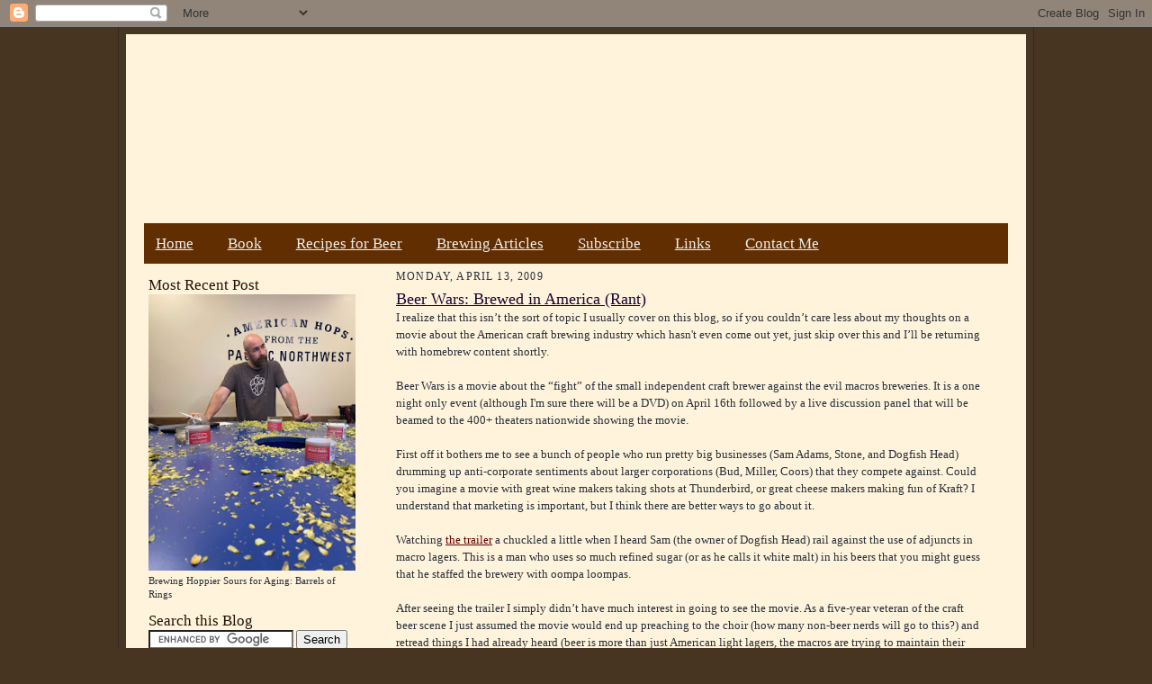

--- FILE ---
content_type: text/html; charset=UTF-8
request_url: https://www.themadfermentationist.com/2009/04/beer-wars-brewed-in-america-rant.html?showComment=1239641880000&m=0
body_size: 31795
content:
<!DOCTYPE html>
<html dir='ltr' xmlns='http://www.w3.org/1999/xhtml' xmlns:b='http://www.google.com/2005/gml/b' xmlns:data='http://www.google.com/2005/gml/data' xmlns:expr='http://www.google.com/2005/gml/expr'>
<head>
<link href='https://www.blogger.com/static/v1/widgets/2944754296-widget_css_bundle.css' rel='stylesheet' type='text/css'/>
<meta content='AXT39uGpolwUe0Ta4Q5rocaLHUm701dGKVM-Mwy8bGY' name='google-site-verification'/>
<meta content='gNn0e-Ofis1BGcTY7lPcnukdBgnyr9yzRkeeXzveYlw' name='google-site-verification'/>
<meta content='4tqc8EmgFFURbeyRXhN1' name='follow.it-verification-code'/>
<link href='https://www.themadfermentationist.com/favicon.ico' rel='icon' type='image/x-icon'/>
<meta content='blogger' name='generator'/>
<link href='https://www.themadfermentationist.com/feeds/posts/default' rel='alternate' title='The Mad Fermentationist - Atom' type='application/atom+xml'/>
<link href='https://feeds.feedburner.com/TheMadFermentationist' rel='alternate' title='The Mad Fermentationist - RSS' type='application/rss+xml'/>
<link href='https://www.blogger.com/feeds/8066877917844499643/posts/default' rel='service.post' title='The Mad Fermentationist - Atom' type='application/atom+xml'/>
<!--[if IE]><script type="text/javascript" src="https://www.blogger.com/static/v1/jsbin/2591933621-ieretrofit.js"></script> <![endif]-->
<meta content='https://www.themadfermentationist.com/2009/04/beer-wars-brewed-in-america-rant.html?m=0' name='og:url:domain'/>
<!--[if IE]> <script> (function() { var html5 = ("abbr,article,aside,audio,canvas,datalist,details," + "figure,footer,header,hgroup,mark,menu,meter,nav,output," + "progress,section,time,video").split(','); for (var i = 0; i < html5.length; i++) { document.createElement(html5[i]); } try { document.execCommand('BackgroundImageCache', false, true); } catch(e) {} })(); </script> <![endif]-->
<!-- Open Graph Meta Tags -->
<meta content='' property='fb:app_id'/>
<meta content='article' property='og:type'/>
<meta content='The Mad Fermentationist - Homebrewing Blog' property='og:site_name'/>
<meta content='Beer Wars: Brewed in America (Rant)' property='og:title'/>
<meta content='en_US' property='og:locale'/>
<meta content='https://www.themadfermentationist.com/2009/04/beer-wars-brewed-in-america-rant.html' property='og:url'/>
<script src='https://apis.google.com/js/plusone.js' type='text/javascript'></script>
<title>Beer Wars: Brewed in America (Rant) | The Mad Fermentationist - Homebrewing Blog</title>
<style id='page-skin-1' type='text/css'><!--
/*
-----------------------------------------------------
Blogger Template Style Sheet
Name:     Scribe
Date:     27 Feb 2004
Updated by: Blogger Team
------------------------------------------------------ */
/*
Variable definitions
====================
<Variable name="textColor" description="Text Color" type="color"
default="#29303b">
<Variable name="postTitleColor" description="Post Title Color" type="color"
default="#1b0431">
<Variable name="linkColor" description="Link Color" type="color"
default="#473624">
<Variable name="visitedLinkColor" description="Visited Link Color" type="color"
default="#956839">
<Variable name="pageHeaderColor" description="Blog Title Color" type="color"
default="#612e00">
<Variable name="blogDescriptionColor" description="Blog Description Color"
type="color" default="#29303B">
<Variable name="sidebarHeaderColor" description="Sidebar Title Color"
type="color"
default="#211104">
<Variable name="bodyFont" description="Text Font"
type="font"
default="normal normal 100% Georgia, Times New Roman,Sans-Serif;">
<Variable name="headerFont" description="Sidebar Title Font"
type="font"
default="normal normal 150% Georgia, Times New Roman,sans-serif">
<Variable name="pageTitleFont" description="Blog Title Font"
type="font"
default="normal normal 225% Georgia, Times New Roman,sans-serif">
<Variable name="blogDescriptionFont" description="Blog Description Font"
type="font"
default="italic normal 100% Georgia, Times New Roman, sans-serif">
<Variable name="startSide" description="Start side in blog language"
type="automatic" default="left">
<Variable name="endSide" description="End side in blog language"
type="automatic" default="right">
<Variable name="imageHost" description="Image Host Location"  type="automatic" default="http://idssl.fileave.com/tbg" >
*/
/* Defaults
----------------------------------------------- */
body {
margin:0;
padding:0;
font-size: small;
text-align:center;
color:#29303b;
line-height:1.3em;
background:#483521 url("https://farm6.static.flickr.com/5052/5477981946_a92ce9ef72_m.jpg") repeat;
}
blockquote {
font-style:italic;
padding:0 32px;
line-height:1.6;
margin-top:0;
margin-right:0;
margin-bottom:.6em;
margin-left:0;
}
p {
margin:0;
padding:0;
}
abbr, acronym {
cursor:help;
font-style:normal;
}
code {
font-size: 90%;
white-space:normal;
color:#666;
}
hr {display:none;}
img {border:0;}
/* Link styles */
a:link {
color:#660000;
text-decoration:underline;
}
a:visited {
color: #956839;
text-decoration:underline;
}
a:hover {
color: #956839;
text-decoration:underline;
}
a:active {
color: #956839;
}
/* Layout
----------------------------------------------- */
#outer-wrapper {
background-color:#473624;
border-left:1px solid #332A24;
border-right:1px solid #332A24;
width:1000px;
margin:0px auto;
padding:8px;
text-align:center;
font: normal normal 100% Georgia, Times New Roman,Sans-Serif;;
}
#main-top {
width:1000px;
height:70px;
background:#FFF3DB url("https://farm6.static.flickr.com/5012/5477884870_9bc53b60fc_b.jpg")
no-repeat top left;
margin:0px;
padding:0px;
display:block;
}
#main-bot {
width:1000px;
height:116px;
background:#FFF3DB url("https://farm6.static.flickr.com/5294/5477884884_b269752533_b.jpg")
no-repeat top left;
margin:0;
padding:0;
display:block;
}
#wrap2 {
width:1000px;
background:#FFF3DB url("https://farm6.static.flickr.com/5016/5477286091_19d205ab2a_b.jpg")
repeat-y;
margin-top: -14px;
margin-right: 0px;
margin-bottom: 0px;
margin-left: 0px;
text-align:left;
display:block;
}
#wrap3 {
padding:0 50px;
}
#header-inner {
background-position: center;
width:960px;
margin-top: -50px;
height:193px;
margin-left: -30px;
margin-right: auto;
}
}
h1 {
margin:0;
padding-top:0;
padding-right:0;
padding-bottom:6px;
padding-left:0;
font: normal normal 225% Georgia, Times New Roman,sans-serif;
color: #612e00;
}
h1 a:link {
text-decoration:none;
color: #612e00;
}
h1 a:visited {
text-decoration:none;
}
h1 a:hover {
border:0;
text-decoration:none;
}
.Header .description {
margin:0;
padding:0;
line-height:1.5em;
color: #29303B;
font: italic normal 100% Georgia, Times New Roman, sans-serif;
}
#sidebar-wrapper {
clear:left;
margin-left: -25px;
}
#main {
width:650px;
float:right;
padding:8px 0;
margin:0;
word-wrap: break-word; /* fix for long text breaking sidebar float in IE */
overflow: hidden;     /* fix for long non-text content breaking IE sidebar float */
}
#sidebar {
width:230px;
float:left;
padding:8px 0;
margin:0;
word-wrap: break-word; /* fix for long text breaking sidebar float in IE */
overflow: hidden;     /* fix for long non-text content breaking IE sidebar float */
}
#footer {
clear:both;
no-repeat top left;
padding-top:10px;
_padding-top:6px; /* IE Windows target */
}
#footer p {
line-height:1.5em;
font-size:75%;
}
/* Typography :: Main entry
----------------------------------------------- */
h2.date-header {
font-weight:normal;
text-transform:uppercase;
letter-spacing:.1em;
font-size:90%;
margin:0;
padding:0;
}
.post {
margin-top:8px;
margin-right:0;
margin-bottom:24px;
margin-left:0;
}
.post h3 {
font-weight:normal;
font-size:140%;
color:#1b0431;
margin:0;
padding:0;
}
.post h3 a {
color: #1b0431;
}
.post-body p {
line-height:1.5em;
margin-top:0;
margin-right:0;
margin-bottom:.6em;
margin-left:0;
}
.post-footer {
font-family: Verdana, sans-serif;
font-size:74%;
border-top:1px solid #BFB186;
padding-top:6px;
}
.post-footer a {
margin-right: 6px;
}
.post ul li {
line-height:1.5em;
}
.feed-links {
clear: both;
line-height: 2.5em;
}
#blog-pager-newer-link {
float: left;
}
#blog-pager-older-link {
float: right;
}
#blog-pager {
text-align: center;
}
/* Typography :: Sidebar
----------------------------------------------- */
.sidebar h2 {
margin:0;
padding:0;
color:#211104;
font: normal normal 150% Georgia, Times New Roman,sans-serif;
}
.sidebar h2 img {
margin-bottom:-4px;
}
.PageList {
background: #612e02; /* This will make the background behind your page links tan. Adjust to taste.  */ }
.PageList {
font-size: 1.3em; /* This will make the page links a little bit bigger. Adjust to taste.  */ }
.PageList a {
color: #eee; /* This will make the page links white instead of tan/red. Adjust to taste.  */ }
.PageList {margin-left: -30px}
.PageList {margin-right: -30px}
.PageList {margin-top: -15px}
.sidebar .widget {
font-size:86%;
margin-top:6px;
margin-right:0;
margin-bottom:12px;
margin-left:0;
padding:0;
line-height: 1.4em;
}
.sidebar ul li {
list-style: none;
margin:0;
}
.sidebar ul {
margin-left: 0;
padding-left: 0;
}
/* Comments
----------------------------------------------- */
#comments {}
#comments h4 {
font-weight:normal;
font-size:120%;
color:#29303B;
margin:0;
padding:0;
}
#comments-block {
line-height:1.5em;
}
.comment-author {
background:url("https://www.blogblog.com/scribe/list_icon.gif") no-repeat 2px .35em;
margin:.5em 0 0;
padding-top:0;
padding-right:0;
padding-bottom:0;
padding-left:20px;
font-weight:bold;
}
.comment-body {
margin:0;
padding-top:0;
padding-right:0;
padding-bottom:0;
padding-left:20px;
}
.comment-body p {
font-size:100%;
margin-top:0;
margin-right:0;
margin-bottom:.2em;
margin-left:0;
}
.comment-footer {
color:#29303B;
font-size:74%;
margin:0 0 10px;
padding-top:0;
padding-right:0;
padding-bottom:.75em;
padding-left:20px;
}
.comment-footer a:link {
color:#473624;
text-decoration:underline;
}
.comment-footer a:visited {
color:#716E6C;
text-decoration:underline;
}
.comment-footer a:hover {
color:#956839;
text-decoration:underline;
}
.comment-footer a:active {
color:#956839;
text-decoration:none;
}
.deleted-comment {
font-style:italic;
color:gray;
}
/* Profile
----------------------------------------------- */
#main .profile-data {
display:inline;
}
.profile-datablock, .profile-textblock {
margin-top:0;
margin-right:0;
margin-bottom:4px;
margin-left:0;
}
.profile-data {
margin:0;
padding-top:0;
padding-right:8px;
padding-bottom:0;
padding-left:0;
text-transform:uppercase;
letter-spacing:.1em;
font-size:90%;
color:#211104;
}
.profile-img {
float: left;
margin-top: 0;
margin-right: 5px;
margin-bottom: 5px;
margin-left: 0;
border:1px solid #A2907D;
padding:2px;
}
#header .widget, #main .widget {
margin-bottom:12px;
padding-bottom:0px;}
#header {
no-repeat bottom left;
}
/** Page structure tweaks for layout editor wireframe */
body#layout #outer-wrapper {
margin-top: 0;
padding-top: 0;
}
body#layout #wrap2,
body#layout #wrap3 {
margin-top: 0;
}
body#layout #main-top {
display:none;
}

--></style>
<script>
$(document).ready(function() 
{           $("a").each(function() 
{             var i = $(this).attr("href");            
 var n = i.replace(http://www.themadfermentationist.com, "https://www.themadfermentationist.com");                               $(this).attr("href", function() {               return n             })           })         });       </script>
<!--Related Posts with thumbnails Scripts and Styles Start-->
<style type='text/css'>
#related-posts{float:left;width:auto;}
#related-posts a{border-right: 1px dotted #eaeaea;}
#related-posts h4{margin-top: 10px;background:none;font:18px Oswald;padding:3px;color:#999999; text-transform:uppercase;}
#related-posts .related_img {margin:5px;border:2px solid #f2f2f2;object-fit: cover;width:110px;height:100px;-webkit-border-radius: 5px;-moz-border-radius: 5px; border-radius: 5px; }
#related-title {color:#333;text-align:center;text-transform:capitalize;padding: 0px 5px 10px;font-size:12px;width:110px; height: 40px;}
</style>
<script type='text/javascript'>
//<![CDATA[
var relatedTitles=new Array();var relatedTitlesNum=0;var relatedUrls=new Array();var thumburl=new Array();function related_results_labels_thumbs(json){for(var i=0;i<json.feed.entry.length;i++){var entry=json.feed.entry[i];relatedTitles[relatedTitlesNum]=entry.title.$t;try{thumburl[relatedTitlesNum]=entry.gform_foot.url}catch(error){s=entry.content.$t;a=s.indexOf("<img");b=s.indexOf("src=\"",a);c=s.indexOf("\"",b+5);d=s.substr(b+5,c-b-5);if((a!=-1)&&(b!=-1)&&(c!=-1)&&(d!="")){thumburl[relatedTitlesNum]=d}else thumburl[relatedTitlesNum]='https://blogger.googleusercontent.com/img/b/R29vZ2xl/AVvXsEhqkkQm-sBEJyUBKORETC_O8CrJ6PwUKkdOEe_JNPSpkwYi6nggOvA7yzDnuZvdWCWnCkZdPfkl5WbgxBv1o_nsl5DsOgI2Lioic4JoQBsGsITaRXb8rtbT-QN5WRbi5WPEd68DGCl3-pt4/s1600/no-thumbnail.png'}if(relatedTitles[relatedTitlesNum].length>35)relatedTitles[relatedTitlesNum]=relatedTitles[relatedTitlesNum].substring(0,35)+"...";for(var k=0;k<entry.link.length;k++){if(entry.link[k].rel=='alternate'){relatedUrls[relatedTitlesNum]=entry.link[k].href;relatedTitlesNum++}}}}function removeRelatedDuplicates_thumbs(){var tmp=new Array(0);var tmp2=new Array(0);var tmp3=new Array(0);for(var i=0;i<relatedUrls.length;i++){if(!contains_thumbs(tmp,relatedUrls[i])){tmp.length+=1;tmp[tmp.length-1]=relatedUrls[i];tmp2.length+=1;tmp3.length+=1;tmp2[tmp2.length-1]=relatedTitles[i];tmp3[tmp3.length-1]=thumburl[i]}}relatedTitles=tmp2;relatedUrls=tmp;thumburl=tmp3}function contains_thumbs(a,e){for(var j=0;j<a.length;j++)if(a[j]==e)return true;return false}function printRelatedLabels_thumbs(){for(var i=0;i<relatedUrls.length;i++){if((relatedUrls[i]==currentposturl)||(!(relatedTitles[i]))){relatedUrls.splice(i,1);relatedTitles.splice(i,1);thumburl.splice(i,1);i--}}var r=Math.floor((relatedTitles.length-1)*Math.random());var i=0;if(relatedTitles.length>0)document.write('<h4>'+relatedpoststitle+'</h4>');document.write('<div style="clear: both;"/>');while(i<relatedTitles.length&&i<20&&i<maxresults){document.write('<a style="text-decoration:none;margin:0 4px 10px 0;float:left;');if(i!=0)document.write('"');else document.write('"');document.write(' href="'+relatedUrls[r]+'"><img class="related_img" src="'+thumburl[r]+'"/><br/><div id="related-title">'+relatedTitles[r]+'</div></a>');if(r<relatedTitles.length-1){r++}else{r=0}i++}document.write('</div>');relatedUrls.splice(0,relatedUrls.length);thumburl.splice(0,thumburl.length);relatedTitles.splice(0,relatedTitles.length)}
//]]>
</script>
<!--Related Posts with thumbnails Scripts and Styles End-->
<link href='https://www.blogger.com/dyn-css/authorization.css?targetBlogID=8066877917844499643&amp;zx=770e7ad3-26ec-4b13-ba82-f5a5f3538db3' media='none' onload='if(media!=&#39;all&#39;)media=&#39;all&#39;' rel='stylesheet'/><noscript><link href='https://www.blogger.com/dyn-css/authorization.css?targetBlogID=8066877917844499643&amp;zx=770e7ad3-26ec-4b13-ba82-f5a5f3538db3' rel='stylesheet'/></noscript>
<meta name='google-adsense-platform-account' content='ca-host-pub-1556223355139109'/>
<meta name='google-adsense-platform-domain' content='blogspot.com'/>

</head>
<body>
<div class='navbar section' id='navbar'><div class='widget Navbar' data-version='1' id='Navbar1'><script type="text/javascript">
    function setAttributeOnload(object, attribute, val) {
      if(window.addEventListener) {
        window.addEventListener('load',
          function(){ object[attribute] = val; }, false);
      } else {
        window.attachEvent('onload', function(){ object[attribute] = val; });
      }
    }
  </script>
<div id="navbar-iframe-container"></div>
<script type="text/javascript" src="https://apis.google.com/js/platform.js"></script>
<script type="text/javascript">
      gapi.load("gapi.iframes:gapi.iframes.style.bubble", function() {
        if (gapi.iframes && gapi.iframes.getContext) {
          gapi.iframes.getContext().openChild({
              url: 'https://www.blogger.com/navbar/8066877917844499643?po\x3d6646068406060632677\x26origin\x3dhttps://www.themadfermentationist.com',
              where: document.getElementById("navbar-iframe-container"),
              id: "navbar-iframe"
          });
        }
      });
    </script><script type="text/javascript">
(function() {
var script = document.createElement('script');
script.type = 'text/javascript';
script.src = '//pagead2.googlesyndication.com/pagead/js/google_top_exp.js';
var head = document.getElementsByTagName('head')[0];
if (head) {
head.appendChild(script);
}})();
</script>
</div></div>
<div id='outer-wrapper'>
<div id='main-top'></div>
<!-- placeholder for image -->
<div id='wrap2'><div id='wrap3'>
<div class='header section' id='header'><div class='widget Header' data-version='1' id='Header1'>
<div id='header-inner'>
<a href='https://www.themadfermentationist.com/?m=0' style='display: block'>
<img alt='The Mad Fermentationist - Homebrewing Blog' height='193px; ' id='Header1_headerimg' src='https://blogger.googleusercontent.com/img/b/R29vZ2xl/AVvXsEgOGjbj_rfz7r_vZ8iUjQRq7CRnRVy_aanIdqOmjyjSsvy0-c90cmiZYkDL1p0DHTSez9oUsSOU5-oNVTKrVRIv0sJf_A0f2m_fQ_-LoiIGR0GPOJMAP5ImBnjPqYBHTloqPRoUCdQiFMQ/s1600/clicker-1000.gif' style='display: block' width='1000px; '/>
</a>
</div>
</div></div>
<div id='crosscol-wrapper' style='text-align:center'>
<div class='crosscol section' id='crosscol'><div class='widget PageList' data-version='1' id='PageList1'>
<h2>Pages</h2>
<div class='widget-content'>
<ul>
<li><a href='https://www.themadfermentationist.com/?m=0'>Home</a></li>
<li><a href='https://www.amazon.com/gp/product/1938469119/ref=as_li_qf_sp_asin_il_tl?ie=UTF8&camp=1789&creative=9325&creativeASIN=1938469119&linkCode=as2&tag=themadferm-20&linkId=7MFVKA4HRLQNC6WV'>Book</a></li>
<li><a href='https://www.themadfermentationist.com/p/recipes-for-beer.html?m=0'>Recipes for Beer</a></li>
<li><a href='https://www.themadfermentationist.com/p/brewing-articles.html?m=0'>Brewing Articles</a></li>
<li><a href='https://www.themadfermentationist.com/p/rss-feed-and-twitter.html?m=0'>Subscribe</a></li>
<li><a href='https://www.themadfermentationist.com/p/links.html?m=0'>Links</a></li>
<li><a href='https://www.themadfermentationist.com/p/contact-me.html?m=0'>Contact Me</a></li>
</ul>
<div class='clear'></div>
</div>
</div></div>
</div>
<div id='sidebar-wrapper'>
<div class='sidebar section' id='sidebar'><div class='widget Image' data-version='1' id='Image4'>
<h2>Most Recent Post</h2>
<div class='widget-content'>
<a href='https://www.themadfermentationist.com/2024/04/brewing-hoppier-sours-for-aging-barrels.html'>
<img alt='Most Recent Post' height='351' id='Image4_img' src='https://blogger.googleusercontent.com/img/a/AVvXsEhaAFz2DTmT_ZphxbQeDUHvZ645V31ZJcnyLfiSM-qvh9gF1vPbbCO7n5B9lSw1FcBZn5BA5hVPVMFkONcjBROhW7FAQxA-lJpaJK7bKwDB1T49I52vt1wqSlZo4w9WXVSHMTAIO2cRsdq8nvO1WBd06VBBkKmre-yoOxpPGIYqa3x6Yyt-vXhloqgbTxM=s351' width='263'/>
</a>
<br/>
<span class='caption'>Brewing Hoppier Sours for Aging: Barrels of Rings</span>
</div>
<div class='clear'></div>
</div><div class='widget HTML' data-version='1' id='HTML6'>
<h2 class='title'>Search this Blog</h2>
<div class='widget-content'>
<form action="https://www.google.com/cse" id="cse-search-box">
  <div>
    <input type="hidden" name="cx" value="000715971498301204788:lubukpznw24" />
    <input type="hidden" name="ie" value="UTF-8" />
    <input type="text" name="q" size="18" />
    <input type="submit" name="sa" value="Search" />
  </div>
</form>
<script type="text/javascript" src="https://www.google.com/cse/brand?form=cse-search-box&lang=en"></script>
</div>
<div class='clear'></div>
</div><div class='widget Image' data-version='1' id='Image3'>
<h2>My Brewery!!!</h2>
<div class='widget-content'>
<a href='https://sapwoodcellars.com'>
<img alt='My Brewery!!!' height='201' id='Image3_img' src='https://blogger.googleusercontent.com/img/b/R29vZ2xl/AVvXsEizWVG9NelU5ZLNpCimB4Sgm-D08orWTaXOvUlYY4mVKnmYb0pMLwqfR8nOlK0OEDwe1qxuq71SsXNWR-ifjBiOr7HBLDlNRXv9YUX08B8oIkNDDdwwwadAgyQSjLsxteRDWCm8Qs2mAaQ/s1600/Sapwood+Cellars+Logo+Circle+Small.png' width='200'/>
</a>
<br/>
<span class='caption'>Columbia, MD</span>
</div>
<div class='clear'></div>
</div><div class='widget Image' data-version='1' id='Image1'>
<h2>American Sour Beers</h2>
<div class='widget-content'>
<a href='https://www.amazon.com/gp/product/1938469119/ref=as_li_qf_sp_asin_il_tl?ie=UTF8&camp=1789&creative=9325&creativeASIN=1938469119&linkCode=as2&tag=themadferm-20&linkId=7MFVKA4HRLQNC6WV'>
<img alt='American Sour Beers' height='348' id='Image1_img' src='https://blogger.googleusercontent.com/img/b/R29vZ2xl/AVvXsEgSUmVgIZcM0kHAKNzYfY6kTAAhLW8HvUpQycYV13G9gDMGzerjH_eB3CRzSwkfWuy2wbrsZtUaMWBY2mux5D2NJGUsRWeQS-bccxb3ivkJZ8iVqAP5S_kj2csdi4eFXkcLczVURph14hE/s1600/American+Sour+Beers.jpg' width='264'/>
</a>
<br/>
</div>
<div class='clear'></div>
</div><div class='widget Text' data-version='1' id='Text1'>
<h2 class='title'>American Sour Beers Extras</h2>
<div class='widget-content'>
<a href="https://www.themadfermentationist.com/2014/08/american-sour-beers-book-tour.html">Book Tour</a><br /><br /><a href="https://www.themadfermentationist.com/p/dreg-list.html">Bottle Dregs to Harvest</a><br /><br /><a href="https://www.themadfermentationist.com/p/commercial-cultures.html">Commercial Microbe Description</a><br /><br /><a href="https://www.themadfermentationist.com/p/errata.html">Errata</a><br /><br />
</div>
<div class='clear'></div>
</div><div class='widget HTML' data-version='1' id='HTML3'>
<div class='widget-content'>
<a class="twitter-timeline"  href="https://twitter.com/MadFermentation" data-widget-id="509451299486588928">Tweets by @MadFermentation</a>
            <script>!function(d,s,id){var js,fjs=d.getElementsByTagName(s)[0],p=/^http:/.test(d.location)?'http':'https';if(!d.getElementById(id)){js=d.createElement(s);js.id=id;js.src=p+"://platform.twitter.com/widgets.js";fjs.parentNode.insertBefore(js,fjs);}}(document,"script","twitter-wjs");</script>
</div>
<div class='clear'></div>
</div><div class='widget Text' data-version='1' id='Text2'>
<h2 class='title'>What's Fermenting:</h2>
<div class='widget-content'>
<b>Drinking Now:</b><br/><a href="https://www.themadfermentationist.com/2018/12/fermented-acorn-sour-brown.html">Acorn Oud Bruin</a><br/><a href="https://www.themadfermentationist.com/2018/01/10-year-old-courage-ris-clone.html">Courage RIS #2 w/Brett</a><br/><a href="https://www.themadfermentationist.com/2017/06/19th-century-guinness-extra-stout.html">Guinness Extra Stout 1883</a><br/><a href="https://www.themadfermentationist.com/2018/08/homegrown-sour-beer-cherry-raspberry.html">Extract Lambic #2 Plums</a><br/><a href="https://www.themadfermentationist.com/2018/11/wine-yeast-sour-red-again.html">Flanders Red Wine</a><br/><a href="https://www.themadfermentationist.com/2018/03/maple-bark-and-maple-syrup-beer.html">Maple Bark Adam</a><br/><a href="https://www.themadfermentationist.com/2019/01/foraged-staghorn-sumac-beer.html#comments">Sumac Berliner</a><br/><br/><b>Carbonating:</b><br/>Bugfarm 15 Saison<br/>Full of Chit IPA<br/>Funky Cider #2<br/><br/><b>Bulk Aging:</b> <br/>Full of Chit Saison<br/><br/><b>Souring:</b><br/>Dark Funky Saison IX<br/>Double Pom Dubbel<br/>Gruit Gose Long<br/><br/><b>Fermenting:</b><br/>Nothing<br/><br/><b>Next:</b><br/>?
</div>
<div class='clear'></div>
</div><div class='widget HTML' data-version='1' id='HTML1'>
<h2 class='title'>Most Popular Posts</h2>
<div class='widget-content'>
1. <a href="https://www.themadfermentationist.com/2012/02/11-mistakes-every-new-homebrewer-makes.html">11 Mistakes Every New Homebrewer Makes</a><br />2. <a href="https://www.themadfermentationist.com/2009/11/brewing-sour-beer-at-home.html">Brewing Sour Beer at Home</a><br />3. <a href="https://www.themadfermentationist.com/2008/09/i-think-that-water-treatment-has-made.html">Homebrew Water Treatment &#8211; A Practical Guide</a><div><div><span style="font-size: 100%;">4. </span><a href="https://www.themadfermentationist.com/2009/11/hoppy-french-saison.html" style="font-size: 100%;">Hoppy French Saison</a></div><div>5. <a href="https://www.themadfermentationist.com/2010/02/big-ipa-recipe-1-lb-of-hops.html">Big IPA Recipe (1 lb of hops)</a><br /><span style="font-size: 100%;">6. </span><a href="https://www.themadfermentationist.com/2012/07/100-brett-trois-ipa-recipe.html" style="font-size: 100%;">100% Brett Trois IPA Recipe</a></div><div><span style="font-size: 100%;">7. </span><a href="https://www.themadfermentationist.com/2011/09/galaxy-hopped-double-ipa.html" style="font-size: 100%;">Galaxy Hopped Double IPA</a></div><div><span style="font-size: 100%;">8. </span><a href="https://www.themadfermentationist.com/2012/01/vienna-malt-session-ipa-recipe.html" style="font-size: 100%;">Vienna Malt Session IPA Recipe</a></div><div><span style="font-size: 100%;">9. </span><a href="https://www.themadfermentationist.com/2012/06/100-lactobacillus-berliner-weisse.html" style="font-size: 100%;">100% Lactobacillus Berliner Weisse</a></div><div><span style="font-size: 100%;">10.  </span><a href="https://www.themadfermentationist.com/2008/10/easy-no-knead-sourdough-bread.html" style="font-size: 100%;">Easy No Knead Sourdough Bread</a></div><div><span style="font-size: 100%;">11. </span><a href="https://www.themadfermentationist.com/2011/04/india-red-ale-recipe.html" style="font-size: 100%;">India Red Ale Recipe</a></div><div><span style="font-size: 100%;">12. </span><a href="https://www.themadfermentationist.com/2010/07/how-to-homebrew-all-grain-beer.html" style="font-size: 100%;">How To Homebrew : All-Grain Beer</a></div><div><span style="font-size: 100%;">13. </span><a href="https://www.themadfermentationist.com/2013/02/american-ipa-hop-bills-and-analysis.html" style="font-size: 100%;">American IPA - Hop Bills and Analysis</a></div><div><span style="font-size: 100%;">14. </span><a href="https://www.themadfermentationist.com/2010/12/pliny-younger-clone-recipe.html" style="font-size: 100%;">Pliny the Younger Clone Recipe</a></div><div><span style="font-size: 100%;">15. </span><a href="https://www.themadfermentationist.com/2011/07/drying-hops-at-home.html" style="font-size: 100%;">Drying Hops at Home</a></div></div>
</div>
<div class='clear'></div>
</div><div class='widget Label' data-version='1' id='Label1'>
<h2>Labels</h2>
<div class='widget-content cloud-label-widget-content'>
<span class='label-size label-size-5'>
<a dir='ltr' href='https://www.themadfermentationist.com/search/label/Brett%2FSour?m=0'>Brett/Sour</a>
<span class='label-count' dir='ltr'>(311)</span>
</span>
<span class='label-size label-size-4'>
<a dir='ltr' href='https://www.themadfermentationist.com/search/label/Fruit?m=0'>Fruit</a>
<span class='label-count' dir='ltr'>(77)</span>
</span>
<span class='label-size label-size-4'>
<a dir='ltr' href='https://www.themadfermentationist.com/search/label/Barrel%20Aged?m=0'>Barrel Aged</a>
<span class='label-count' dir='ltr'>(58)</span>
</span>
<span class='label-size label-size-4'>
<a dir='ltr' href='https://www.themadfermentationist.com/search/label/Stout?m=0'>Stout</a>
<span class='label-count' dir='ltr'>(47)</span>
</span>
<span class='label-size label-size-4'>
<a dir='ltr' href='https://www.themadfermentationist.com/search/label/Modern%20Times?m=0'>Modern Times</a>
<span class='label-count' dir='ltr'>(45)</span>
</span>
<span class='label-size label-size-3'>
<a dir='ltr' href='https://www.themadfermentationist.com/search/label/IPA?m=0'>IPA</a>
<span class='label-count' dir='ltr'>(40)</span>
</span>
<span class='label-size label-size-3'>
<a dir='ltr' href='https://www.themadfermentationist.com/search/label/Saison?m=0'>Saison</a>
<span class='label-count' dir='ltr'>(36)</span>
</span>
<span class='label-size label-size-3'>
<a dir='ltr' href='https://www.themadfermentationist.com/search/label/NEIPA?m=0'>NEIPA</a>
<span class='label-count' dir='ltr'>(25)</span>
</span>
<span class='label-size label-size-3'>
<a dir='ltr' href='https://www.themadfermentationist.com/search/label/Book%20Review?m=0'>Book Review</a>
<span class='label-count' dir='ltr'>(24)</span>
</span>
<span class='label-size label-size-3'>
<a dir='ltr' href='https://www.themadfermentationist.com/search/label/Lager?m=0'>Lager</a>
<span class='label-count' dir='ltr'>(23)</span>
</span>
<span class='label-size label-size-3'>
<a dir='ltr' href='https://www.themadfermentationist.com/search/label/100%25%20Brett?m=0'>100% Brett</a>
<span class='label-count' dir='ltr'>(22)</span>
</span>
<span class='label-size label-size-3'>
<a dir='ltr' href='https://www.themadfermentationist.com/search/label/Porter?m=0'>Porter</a>
<span class='label-count' dir='ltr'>(21)</span>
</span>
<span class='label-size label-size-3'>
<a dir='ltr' href='https://www.themadfermentationist.com/search/label/Wine?m=0'>Wine</a>
<span class='label-count' dir='ltr'>(21)</span>
</span>
<span class='label-size label-size-3'>
<a dir='ltr' href='https://www.themadfermentationist.com/search/label/Mead%2FHoney?m=0'>Mead/Honey</a>
<span class='label-count' dir='ltr'>(19)</span>
</span>
<span class='label-size label-size-3'>
<a dir='ltr' href='https://www.themadfermentationist.com/search/label/Bread%2FSourdough?m=0'>Bread/Sourdough</a>
<span class='label-count' dir='ltr'>(15)</span>
</span>
<span class='label-size label-size-2'>
<a dir='ltr' href='https://www.themadfermentationist.com/search/label/American%20Sour%20Beer%20Book?m=0'>American Sour Beer Book</a>
<span class='label-count' dir='ltr'>(14)</span>
</span>
<span class='label-size label-size-2'>
<a dir='ltr' href='https://www.themadfermentationist.com/search/label/Rant?m=0'>Rant</a>
<span class='label-count' dir='ltr'>(14)</span>
</span>
<span class='label-size label-size-2'>
<a dir='ltr' href='https://www.themadfermentationist.com/search/label/Gruit?m=0'>Gruit</a>
<span class='label-count' dir='ltr'>(13)</span>
</span>
<span class='label-size label-size-2'>
<a dir='ltr' href='https://www.themadfermentationist.com/search/label/Weizen?m=0'>Weizen</a>
<span class='label-count' dir='ltr'>(13)</span>
</span>
<span class='label-size label-size-2'>
<a dir='ltr' href='https://www.themadfermentationist.com/search/label/Farmer%27s%20Market?m=0'>Farmer&#39;s Market</a>
<span class='label-count' dir='ltr'>(9)</span>
</span>
<span class='label-size label-size-2'>
<a dir='ltr' href='https://www.themadfermentationist.com/search/label/Sake?m=0'>Sake</a>
<span class='label-count' dir='ltr'>(9)</span>
</span>
<span class='label-size label-size-1'>
<a dir='ltr' href='https://www.themadfermentationist.com/search/label/Beer%20Pairing?m=0'>Beer Pairing</a>
<span class='label-count' dir='ltr'>(7)</span>
</span>
<span class='label-size label-size-1'>
<a dir='ltr' href='https://www.themadfermentationist.com/search/label/Vinegar?m=0'>Vinegar</a>
<span class='label-count' dir='ltr'>(7)</span>
</span>
<div class='clear'></div>
</div>
</div><div class='widget BlogArchive' data-version='1' id='BlogArchive1'>
<h2>Blog Archive</h2>
<div class='widget-content'>
<div id='ArchiveList'>
<div id='BlogArchive1_ArchiveList'>
<ul class='hierarchy'>
<li class='archivedate collapsed'>
<a class='toggle' href='javascript:void(0)'>
<span class='zippy'>

        &#9658;&#160;
      
</span>
</a>
<a class='post-count-link' href='https://www.themadfermentationist.com/2024/?m=0'>
2024
</a>
<span class='post-count' dir='ltr'>(6)</span>
<ul class='hierarchy'>
<li class='archivedate collapsed'>
<a class='toggle' href='javascript:void(0)'>
<span class='zippy'>

        &#9658;&#160;
      
</span>
</a>
<a class='post-count-link' href='https://www.themadfermentationist.com/2024/10/?m=0'>
October
</a>
<span class='post-count' dir='ltr'>(1)</span>
</li>
</ul>
<ul class='hierarchy'>
<li class='archivedate collapsed'>
<a class='toggle' href='javascript:void(0)'>
<span class='zippy'>

        &#9658;&#160;
      
</span>
</a>
<a class='post-count-link' href='https://www.themadfermentationist.com/2024/08/?m=0'>
August
</a>
<span class='post-count' dir='ltr'>(1)</span>
</li>
</ul>
<ul class='hierarchy'>
<li class='archivedate collapsed'>
<a class='toggle' href='javascript:void(0)'>
<span class='zippy'>

        &#9658;&#160;
      
</span>
</a>
<a class='post-count-link' href='https://www.themadfermentationist.com/2024/05/?m=0'>
May
</a>
<span class='post-count' dir='ltr'>(1)</span>
</li>
</ul>
<ul class='hierarchy'>
<li class='archivedate collapsed'>
<a class='toggle' href='javascript:void(0)'>
<span class='zippy'>

        &#9658;&#160;
      
</span>
</a>
<a class='post-count-link' href='https://www.themadfermentationist.com/2024/04/?m=0'>
April
</a>
<span class='post-count' dir='ltr'>(3)</span>
</li>
</ul>
</li>
</ul>
<ul class='hierarchy'>
<li class='archivedate collapsed'>
<a class='toggle' href='javascript:void(0)'>
<span class='zippy'>

        &#9658;&#160;
      
</span>
</a>
<a class='post-count-link' href='https://www.themadfermentationist.com/2023/?m=0'>
2023
</a>
<span class='post-count' dir='ltr'>(2)</span>
<ul class='hierarchy'>
<li class='archivedate collapsed'>
<a class='toggle' href='javascript:void(0)'>
<span class='zippy'>

        &#9658;&#160;
      
</span>
</a>
<a class='post-count-link' href='https://www.themadfermentationist.com/2023/05/?m=0'>
May
</a>
<span class='post-count' dir='ltr'>(1)</span>
</li>
</ul>
<ul class='hierarchy'>
<li class='archivedate collapsed'>
<a class='toggle' href='javascript:void(0)'>
<span class='zippy'>

        &#9658;&#160;
      
</span>
</a>
<a class='post-count-link' href='https://www.themadfermentationist.com/2023/04/?m=0'>
April
</a>
<span class='post-count' dir='ltr'>(1)</span>
</li>
</ul>
</li>
</ul>
<ul class='hierarchy'>
<li class='archivedate collapsed'>
<a class='toggle' href='javascript:void(0)'>
<span class='zippy'>

        &#9658;&#160;
      
</span>
</a>
<a class='post-count-link' href='https://www.themadfermentationist.com/2022/?m=0'>
2022
</a>
<span class='post-count' dir='ltr'>(2)</span>
<ul class='hierarchy'>
<li class='archivedate collapsed'>
<a class='toggle' href='javascript:void(0)'>
<span class='zippy'>

        &#9658;&#160;
      
</span>
</a>
<a class='post-count-link' href='https://www.themadfermentationist.com/2022/11/?m=0'>
November
</a>
<span class='post-count' dir='ltr'>(2)</span>
</li>
</ul>
</li>
</ul>
<ul class='hierarchy'>
<li class='archivedate collapsed'>
<a class='toggle' href='javascript:void(0)'>
<span class='zippy'>

        &#9658;&#160;
      
</span>
</a>
<a class='post-count-link' href='https://www.themadfermentationist.com/2020/?m=0'>
2020
</a>
<span class='post-count' dir='ltr'>(2)</span>
<ul class='hierarchy'>
<li class='archivedate collapsed'>
<a class='toggle' href='javascript:void(0)'>
<span class='zippy'>

        &#9658;&#160;
      
</span>
</a>
<a class='post-count-link' href='https://www.themadfermentationist.com/2020/05/?m=0'>
May
</a>
<span class='post-count' dir='ltr'>(1)</span>
</li>
</ul>
<ul class='hierarchy'>
<li class='archivedate collapsed'>
<a class='toggle' href='javascript:void(0)'>
<span class='zippy'>

        &#9658;&#160;
      
</span>
</a>
<a class='post-count-link' href='https://www.themadfermentationist.com/2020/02/?m=0'>
February
</a>
<span class='post-count' dir='ltr'>(1)</span>
</li>
</ul>
</li>
</ul>
<ul class='hierarchy'>
<li class='archivedate collapsed'>
<a class='toggle' href='javascript:void(0)'>
<span class='zippy'>

        &#9658;&#160;
      
</span>
</a>
<a class='post-count-link' href='https://www.themadfermentationist.com/2019/?m=0'>
2019
</a>
<span class='post-count' dir='ltr'>(10)</span>
<ul class='hierarchy'>
<li class='archivedate collapsed'>
<a class='toggle' href='javascript:void(0)'>
<span class='zippy'>

        &#9658;&#160;
      
</span>
</a>
<a class='post-count-link' href='https://www.themadfermentationist.com/2019/12/?m=0'>
December
</a>
<span class='post-count' dir='ltr'>(1)</span>
</li>
</ul>
<ul class='hierarchy'>
<li class='archivedate collapsed'>
<a class='toggle' href='javascript:void(0)'>
<span class='zippy'>

        &#9658;&#160;
      
</span>
</a>
<a class='post-count-link' href='https://www.themadfermentationist.com/2019/09/?m=0'>
September
</a>
<span class='post-count' dir='ltr'>(1)</span>
</li>
</ul>
<ul class='hierarchy'>
<li class='archivedate collapsed'>
<a class='toggle' href='javascript:void(0)'>
<span class='zippy'>

        &#9658;&#160;
      
</span>
</a>
<a class='post-count-link' href='https://www.themadfermentationist.com/2019/07/?m=0'>
July
</a>
<span class='post-count' dir='ltr'>(1)</span>
</li>
</ul>
<ul class='hierarchy'>
<li class='archivedate collapsed'>
<a class='toggle' href='javascript:void(0)'>
<span class='zippy'>

        &#9658;&#160;
      
</span>
</a>
<a class='post-count-link' href='https://www.themadfermentationist.com/2019/05/?m=0'>
May
</a>
<span class='post-count' dir='ltr'>(1)</span>
</li>
</ul>
<ul class='hierarchy'>
<li class='archivedate collapsed'>
<a class='toggle' href='javascript:void(0)'>
<span class='zippy'>

        &#9658;&#160;
      
</span>
</a>
<a class='post-count-link' href='https://www.themadfermentationist.com/2019/04/?m=0'>
April
</a>
<span class='post-count' dir='ltr'>(2)</span>
</li>
</ul>
<ul class='hierarchy'>
<li class='archivedate collapsed'>
<a class='toggle' href='javascript:void(0)'>
<span class='zippy'>

        &#9658;&#160;
      
</span>
</a>
<a class='post-count-link' href='https://www.themadfermentationist.com/2019/03/?m=0'>
March
</a>
<span class='post-count' dir='ltr'>(1)</span>
</li>
</ul>
<ul class='hierarchy'>
<li class='archivedate collapsed'>
<a class='toggle' href='javascript:void(0)'>
<span class='zippy'>

        &#9658;&#160;
      
</span>
</a>
<a class='post-count-link' href='https://www.themadfermentationist.com/2019/02/?m=0'>
February
</a>
<span class='post-count' dir='ltr'>(1)</span>
</li>
</ul>
<ul class='hierarchy'>
<li class='archivedate collapsed'>
<a class='toggle' href='javascript:void(0)'>
<span class='zippy'>

        &#9658;&#160;
      
</span>
</a>
<a class='post-count-link' href='https://www.themadfermentationist.com/2019/01/?m=0'>
January
</a>
<span class='post-count' dir='ltr'>(2)</span>
</li>
</ul>
</li>
</ul>
<ul class='hierarchy'>
<li class='archivedate collapsed'>
<a class='toggle' href='javascript:void(0)'>
<span class='zippy'>

        &#9658;&#160;
      
</span>
</a>
<a class='post-count-link' href='https://www.themadfermentationist.com/2018/?m=0'>
2018
</a>
<span class='post-count' dir='ltr'>(21)</span>
<ul class='hierarchy'>
<li class='archivedate collapsed'>
<a class='toggle' href='javascript:void(0)'>
<span class='zippy'>

        &#9658;&#160;
      
</span>
</a>
<a class='post-count-link' href='https://www.themadfermentationist.com/2018/12/?m=0'>
December
</a>
<span class='post-count' dir='ltr'>(1)</span>
</li>
</ul>
<ul class='hierarchy'>
<li class='archivedate collapsed'>
<a class='toggle' href='javascript:void(0)'>
<span class='zippy'>

        &#9658;&#160;
      
</span>
</a>
<a class='post-count-link' href='https://www.themadfermentationist.com/2018/11/?m=0'>
November
</a>
<span class='post-count' dir='ltr'>(2)</span>
</li>
</ul>
<ul class='hierarchy'>
<li class='archivedate collapsed'>
<a class='toggle' href='javascript:void(0)'>
<span class='zippy'>

        &#9658;&#160;
      
</span>
</a>
<a class='post-count-link' href='https://www.themadfermentationist.com/2018/10/?m=0'>
October
</a>
<span class='post-count' dir='ltr'>(1)</span>
</li>
</ul>
<ul class='hierarchy'>
<li class='archivedate collapsed'>
<a class='toggle' href='javascript:void(0)'>
<span class='zippy'>

        &#9658;&#160;
      
</span>
</a>
<a class='post-count-link' href='https://www.themadfermentationist.com/2018/09/?m=0'>
September
</a>
<span class='post-count' dir='ltr'>(2)</span>
</li>
</ul>
<ul class='hierarchy'>
<li class='archivedate collapsed'>
<a class='toggle' href='javascript:void(0)'>
<span class='zippy'>

        &#9658;&#160;
      
</span>
</a>
<a class='post-count-link' href='https://www.themadfermentationist.com/2018/08/?m=0'>
August
</a>
<span class='post-count' dir='ltr'>(3)</span>
</li>
</ul>
<ul class='hierarchy'>
<li class='archivedate collapsed'>
<a class='toggle' href='javascript:void(0)'>
<span class='zippy'>

        &#9658;&#160;
      
</span>
</a>
<a class='post-count-link' href='https://www.themadfermentationist.com/2018/07/?m=0'>
July
</a>
<span class='post-count' dir='ltr'>(3)</span>
</li>
</ul>
<ul class='hierarchy'>
<li class='archivedate collapsed'>
<a class='toggle' href='javascript:void(0)'>
<span class='zippy'>

        &#9658;&#160;
      
</span>
</a>
<a class='post-count-link' href='https://www.themadfermentationist.com/2018/06/?m=0'>
June
</a>
<span class='post-count' dir='ltr'>(1)</span>
</li>
</ul>
<ul class='hierarchy'>
<li class='archivedate collapsed'>
<a class='toggle' href='javascript:void(0)'>
<span class='zippy'>

        &#9658;&#160;
      
</span>
</a>
<a class='post-count-link' href='https://www.themadfermentationist.com/2018/05/?m=0'>
May
</a>
<span class='post-count' dir='ltr'>(1)</span>
</li>
</ul>
<ul class='hierarchy'>
<li class='archivedate collapsed'>
<a class='toggle' href='javascript:void(0)'>
<span class='zippy'>

        &#9658;&#160;
      
</span>
</a>
<a class='post-count-link' href='https://www.themadfermentationist.com/2018/04/?m=0'>
April
</a>
<span class='post-count' dir='ltr'>(2)</span>
</li>
</ul>
<ul class='hierarchy'>
<li class='archivedate collapsed'>
<a class='toggle' href='javascript:void(0)'>
<span class='zippy'>

        &#9658;&#160;
      
</span>
</a>
<a class='post-count-link' href='https://www.themadfermentationist.com/2018/03/?m=0'>
March
</a>
<span class='post-count' dir='ltr'>(1)</span>
</li>
</ul>
<ul class='hierarchy'>
<li class='archivedate collapsed'>
<a class='toggle' href='javascript:void(0)'>
<span class='zippy'>

        &#9658;&#160;
      
</span>
</a>
<a class='post-count-link' href='https://www.themadfermentationist.com/2018/02/?m=0'>
February
</a>
<span class='post-count' dir='ltr'>(1)</span>
</li>
</ul>
<ul class='hierarchy'>
<li class='archivedate collapsed'>
<a class='toggle' href='javascript:void(0)'>
<span class='zippy'>

        &#9658;&#160;
      
</span>
</a>
<a class='post-count-link' href='https://www.themadfermentationist.com/2018/01/?m=0'>
January
</a>
<span class='post-count' dir='ltr'>(3)</span>
</li>
</ul>
</li>
</ul>
<ul class='hierarchy'>
<li class='archivedate collapsed'>
<a class='toggle' href='javascript:void(0)'>
<span class='zippy'>

        &#9658;&#160;
      
</span>
</a>
<a class='post-count-link' href='https://www.themadfermentationist.com/2017/?m=0'>
2017
</a>
<span class='post-count' dir='ltr'>(32)</span>
<ul class='hierarchy'>
<li class='archivedate collapsed'>
<a class='toggle' href='javascript:void(0)'>
<span class='zippy'>

        &#9658;&#160;
      
</span>
</a>
<a class='post-count-link' href='https://www.themadfermentationist.com/2017/12/?m=0'>
December
</a>
<span class='post-count' dir='ltr'>(1)</span>
</li>
</ul>
<ul class='hierarchy'>
<li class='archivedate collapsed'>
<a class='toggle' href='javascript:void(0)'>
<span class='zippy'>

        &#9658;&#160;
      
</span>
</a>
<a class='post-count-link' href='https://www.themadfermentationist.com/2017/11/?m=0'>
November
</a>
<span class='post-count' dir='ltr'>(2)</span>
</li>
</ul>
<ul class='hierarchy'>
<li class='archivedate collapsed'>
<a class='toggle' href='javascript:void(0)'>
<span class='zippy'>

        &#9658;&#160;
      
</span>
</a>
<a class='post-count-link' href='https://www.themadfermentationist.com/2017/10/?m=0'>
October
</a>
<span class='post-count' dir='ltr'>(2)</span>
</li>
</ul>
<ul class='hierarchy'>
<li class='archivedate collapsed'>
<a class='toggle' href='javascript:void(0)'>
<span class='zippy'>

        &#9658;&#160;
      
</span>
</a>
<a class='post-count-link' href='https://www.themadfermentationist.com/2017/09/?m=0'>
September
</a>
<span class='post-count' dir='ltr'>(2)</span>
</li>
</ul>
<ul class='hierarchy'>
<li class='archivedate collapsed'>
<a class='toggle' href='javascript:void(0)'>
<span class='zippy'>

        &#9658;&#160;
      
</span>
</a>
<a class='post-count-link' href='https://www.themadfermentationist.com/2017/08/?m=0'>
August
</a>
<span class='post-count' dir='ltr'>(4)</span>
</li>
</ul>
<ul class='hierarchy'>
<li class='archivedate collapsed'>
<a class='toggle' href='javascript:void(0)'>
<span class='zippy'>

        &#9658;&#160;
      
</span>
</a>
<a class='post-count-link' href='https://www.themadfermentationist.com/2017/07/?m=0'>
July
</a>
<span class='post-count' dir='ltr'>(3)</span>
</li>
</ul>
<ul class='hierarchy'>
<li class='archivedate collapsed'>
<a class='toggle' href='javascript:void(0)'>
<span class='zippy'>

        &#9658;&#160;
      
</span>
</a>
<a class='post-count-link' href='https://www.themadfermentationist.com/2017/06/?m=0'>
June
</a>
<span class='post-count' dir='ltr'>(3)</span>
</li>
</ul>
<ul class='hierarchy'>
<li class='archivedate collapsed'>
<a class='toggle' href='javascript:void(0)'>
<span class='zippy'>

        &#9658;&#160;
      
</span>
</a>
<a class='post-count-link' href='https://www.themadfermentationist.com/2017/05/?m=0'>
May
</a>
<span class='post-count' dir='ltr'>(4)</span>
</li>
</ul>
<ul class='hierarchy'>
<li class='archivedate collapsed'>
<a class='toggle' href='javascript:void(0)'>
<span class='zippy'>

        &#9658;&#160;
      
</span>
</a>
<a class='post-count-link' href='https://www.themadfermentationist.com/2017/04/?m=0'>
April
</a>
<span class='post-count' dir='ltr'>(3)</span>
</li>
</ul>
<ul class='hierarchy'>
<li class='archivedate collapsed'>
<a class='toggle' href='javascript:void(0)'>
<span class='zippy'>

        &#9658;&#160;
      
</span>
</a>
<a class='post-count-link' href='https://www.themadfermentationist.com/2017/03/?m=0'>
March
</a>
<span class='post-count' dir='ltr'>(2)</span>
</li>
</ul>
<ul class='hierarchy'>
<li class='archivedate collapsed'>
<a class='toggle' href='javascript:void(0)'>
<span class='zippy'>

        &#9658;&#160;
      
</span>
</a>
<a class='post-count-link' href='https://www.themadfermentationist.com/2017/02/?m=0'>
February
</a>
<span class='post-count' dir='ltr'>(3)</span>
</li>
</ul>
<ul class='hierarchy'>
<li class='archivedate collapsed'>
<a class='toggle' href='javascript:void(0)'>
<span class='zippy'>

        &#9658;&#160;
      
</span>
</a>
<a class='post-count-link' href='https://www.themadfermentationist.com/2017/01/?m=0'>
January
</a>
<span class='post-count' dir='ltr'>(3)</span>
</li>
</ul>
</li>
</ul>
<ul class='hierarchy'>
<li class='archivedate collapsed'>
<a class='toggle' href='javascript:void(0)'>
<span class='zippy'>

        &#9658;&#160;
      
</span>
</a>
<a class='post-count-link' href='https://www.themadfermentationist.com/2016/?m=0'>
2016
</a>
<span class='post-count' dir='ltr'>(31)</span>
<ul class='hierarchy'>
<li class='archivedate collapsed'>
<a class='toggle' href='javascript:void(0)'>
<span class='zippy'>

        &#9658;&#160;
      
</span>
</a>
<a class='post-count-link' href='https://www.themadfermentationist.com/2016/12/?m=0'>
December
</a>
<span class='post-count' dir='ltr'>(3)</span>
</li>
</ul>
<ul class='hierarchy'>
<li class='archivedate collapsed'>
<a class='toggle' href='javascript:void(0)'>
<span class='zippy'>

        &#9658;&#160;
      
</span>
</a>
<a class='post-count-link' href='https://www.themadfermentationist.com/2016/11/?m=0'>
November
</a>
<span class='post-count' dir='ltr'>(3)</span>
</li>
</ul>
<ul class='hierarchy'>
<li class='archivedate collapsed'>
<a class='toggle' href='javascript:void(0)'>
<span class='zippy'>

        &#9658;&#160;
      
</span>
</a>
<a class='post-count-link' href='https://www.themadfermentationist.com/2016/10/?m=0'>
October
</a>
<span class='post-count' dir='ltr'>(2)</span>
</li>
</ul>
<ul class='hierarchy'>
<li class='archivedate collapsed'>
<a class='toggle' href='javascript:void(0)'>
<span class='zippy'>

        &#9658;&#160;
      
</span>
</a>
<a class='post-count-link' href='https://www.themadfermentationist.com/2016/09/?m=0'>
September
</a>
<span class='post-count' dir='ltr'>(3)</span>
</li>
</ul>
<ul class='hierarchy'>
<li class='archivedate collapsed'>
<a class='toggle' href='javascript:void(0)'>
<span class='zippy'>

        &#9658;&#160;
      
</span>
</a>
<a class='post-count-link' href='https://www.themadfermentationist.com/2016/08/?m=0'>
August
</a>
<span class='post-count' dir='ltr'>(3)</span>
</li>
</ul>
<ul class='hierarchy'>
<li class='archivedate collapsed'>
<a class='toggle' href='javascript:void(0)'>
<span class='zippy'>

        &#9658;&#160;
      
</span>
</a>
<a class='post-count-link' href='https://www.themadfermentationist.com/2016/07/?m=0'>
July
</a>
<span class='post-count' dir='ltr'>(2)</span>
</li>
</ul>
<ul class='hierarchy'>
<li class='archivedate collapsed'>
<a class='toggle' href='javascript:void(0)'>
<span class='zippy'>

        &#9658;&#160;
      
</span>
</a>
<a class='post-count-link' href='https://www.themadfermentationist.com/2016/06/?m=0'>
June
</a>
<span class='post-count' dir='ltr'>(3)</span>
</li>
</ul>
<ul class='hierarchy'>
<li class='archivedate collapsed'>
<a class='toggle' href='javascript:void(0)'>
<span class='zippy'>

        &#9658;&#160;
      
</span>
</a>
<a class='post-count-link' href='https://www.themadfermentationist.com/2016/05/?m=0'>
May
</a>
<span class='post-count' dir='ltr'>(2)</span>
</li>
</ul>
<ul class='hierarchy'>
<li class='archivedate collapsed'>
<a class='toggle' href='javascript:void(0)'>
<span class='zippy'>

        &#9658;&#160;
      
</span>
</a>
<a class='post-count-link' href='https://www.themadfermentationist.com/2016/04/?m=0'>
April
</a>
<span class='post-count' dir='ltr'>(2)</span>
</li>
</ul>
<ul class='hierarchy'>
<li class='archivedate collapsed'>
<a class='toggle' href='javascript:void(0)'>
<span class='zippy'>

        &#9658;&#160;
      
</span>
</a>
<a class='post-count-link' href='https://www.themadfermentationist.com/2016/03/?m=0'>
March
</a>
<span class='post-count' dir='ltr'>(2)</span>
</li>
</ul>
<ul class='hierarchy'>
<li class='archivedate collapsed'>
<a class='toggle' href='javascript:void(0)'>
<span class='zippy'>

        &#9658;&#160;
      
</span>
</a>
<a class='post-count-link' href='https://www.themadfermentationist.com/2016/02/?m=0'>
February
</a>
<span class='post-count' dir='ltr'>(3)</span>
</li>
</ul>
<ul class='hierarchy'>
<li class='archivedate collapsed'>
<a class='toggle' href='javascript:void(0)'>
<span class='zippy'>

        &#9658;&#160;
      
</span>
</a>
<a class='post-count-link' href='https://www.themadfermentationist.com/2016/01/?m=0'>
January
</a>
<span class='post-count' dir='ltr'>(3)</span>
</li>
</ul>
</li>
</ul>
<ul class='hierarchy'>
<li class='archivedate collapsed'>
<a class='toggle' href='javascript:void(0)'>
<span class='zippy'>

        &#9658;&#160;
      
</span>
</a>
<a class='post-count-link' href='https://www.themadfermentationist.com/2015/?m=0'>
2015
</a>
<span class='post-count' dir='ltr'>(41)</span>
<ul class='hierarchy'>
<li class='archivedate collapsed'>
<a class='toggle' href='javascript:void(0)'>
<span class='zippy'>

        &#9658;&#160;
      
</span>
</a>
<a class='post-count-link' href='https://www.themadfermentationist.com/2015/12/?m=0'>
December
</a>
<span class='post-count' dir='ltr'>(2)</span>
</li>
</ul>
<ul class='hierarchy'>
<li class='archivedate collapsed'>
<a class='toggle' href='javascript:void(0)'>
<span class='zippy'>

        &#9658;&#160;
      
</span>
</a>
<a class='post-count-link' href='https://www.themadfermentationist.com/2015/11/?m=0'>
November
</a>
<span class='post-count' dir='ltr'>(4)</span>
</li>
</ul>
<ul class='hierarchy'>
<li class='archivedate collapsed'>
<a class='toggle' href='javascript:void(0)'>
<span class='zippy'>

        &#9658;&#160;
      
</span>
</a>
<a class='post-count-link' href='https://www.themadfermentationist.com/2015/10/?m=0'>
October
</a>
<span class='post-count' dir='ltr'>(4)</span>
</li>
</ul>
<ul class='hierarchy'>
<li class='archivedate collapsed'>
<a class='toggle' href='javascript:void(0)'>
<span class='zippy'>

        &#9658;&#160;
      
</span>
</a>
<a class='post-count-link' href='https://www.themadfermentationist.com/2015/09/?m=0'>
September
</a>
<span class='post-count' dir='ltr'>(5)</span>
</li>
</ul>
<ul class='hierarchy'>
<li class='archivedate collapsed'>
<a class='toggle' href='javascript:void(0)'>
<span class='zippy'>

        &#9658;&#160;
      
</span>
</a>
<a class='post-count-link' href='https://www.themadfermentationist.com/2015/08/?m=0'>
August
</a>
<span class='post-count' dir='ltr'>(1)</span>
</li>
</ul>
<ul class='hierarchy'>
<li class='archivedate collapsed'>
<a class='toggle' href='javascript:void(0)'>
<span class='zippy'>

        &#9658;&#160;
      
</span>
</a>
<a class='post-count-link' href='https://www.themadfermentationist.com/2015/07/?m=0'>
July
</a>
<span class='post-count' dir='ltr'>(5)</span>
</li>
</ul>
<ul class='hierarchy'>
<li class='archivedate collapsed'>
<a class='toggle' href='javascript:void(0)'>
<span class='zippy'>

        &#9658;&#160;
      
</span>
</a>
<a class='post-count-link' href='https://www.themadfermentationist.com/2015/06/?m=0'>
June
</a>
<span class='post-count' dir='ltr'>(3)</span>
</li>
</ul>
<ul class='hierarchy'>
<li class='archivedate collapsed'>
<a class='toggle' href='javascript:void(0)'>
<span class='zippy'>

        &#9658;&#160;
      
</span>
</a>
<a class='post-count-link' href='https://www.themadfermentationist.com/2015/05/?m=0'>
May
</a>
<span class='post-count' dir='ltr'>(2)</span>
</li>
</ul>
<ul class='hierarchy'>
<li class='archivedate collapsed'>
<a class='toggle' href='javascript:void(0)'>
<span class='zippy'>

        &#9658;&#160;
      
</span>
</a>
<a class='post-count-link' href='https://www.themadfermentationist.com/2015/04/?m=0'>
April
</a>
<span class='post-count' dir='ltr'>(3)</span>
</li>
</ul>
<ul class='hierarchy'>
<li class='archivedate collapsed'>
<a class='toggle' href='javascript:void(0)'>
<span class='zippy'>

        &#9658;&#160;
      
</span>
</a>
<a class='post-count-link' href='https://www.themadfermentationist.com/2015/03/?m=0'>
March
</a>
<span class='post-count' dir='ltr'>(4)</span>
</li>
</ul>
<ul class='hierarchy'>
<li class='archivedate collapsed'>
<a class='toggle' href='javascript:void(0)'>
<span class='zippy'>

        &#9658;&#160;
      
</span>
</a>
<a class='post-count-link' href='https://www.themadfermentationist.com/2015/02/?m=0'>
February
</a>
<span class='post-count' dir='ltr'>(5)</span>
</li>
</ul>
<ul class='hierarchy'>
<li class='archivedate collapsed'>
<a class='toggle' href='javascript:void(0)'>
<span class='zippy'>

        &#9658;&#160;
      
</span>
</a>
<a class='post-count-link' href='https://www.themadfermentationist.com/2015/01/?m=0'>
January
</a>
<span class='post-count' dir='ltr'>(3)</span>
</li>
</ul>
</li>
</ul>
<ul class='hierarchy'>
<li class='archivedate collapsed'>
<a class='toggle' href='javascript:void(0)'>
<span class='zippy'>

        &#9658;&#160;
      
</span>
</a>
<a class='post-count-link' href='https://www.themadfermentationist.com/2014/?m=0'>
2014
</a>
<span class='post-count' dir='ltr'>(39)</span>
<ul class='hierarchy'>
<li class='archivedate collapsed'>
<a class='toggle' href='javascript:void(0)'>
<span class='zippy'>

        &#9658;&#160;
      
</span>
</a>
<a class='post-count-link' href='https://www.themadfermentationist.com/2014/12/?m=0'>
December
</a>
<span class='post-count' dir='ltr'>(3)</span>
</li>
</ul>
<ul class='hierarchy'>
<li class='archivedate collapsed'>
<a class='toggle' href='javascript:void(0)'>
<span class='zippy'>

        &#9658;&#160;
      
</span>
</a>
<a class='post-count-link' href='https://www.themadfermentationist.com/2014/11/?m=0'>
November
</a>
<span class='post-count' dir='ltr'>(3)</span>
</li>
</ul>
<ul class='hierarchy'>
<li class='archivedate collapsed'>
<a class='toggle' href='javascript:void(0)'>
<span class='zippy'>

        &#9658;&#160;
      
</span>
</a>
<a class='post-count-link' href='https://www.themadfermentationist.com/2014/10/?m=0'>
October
</a>
<span class='post-count' dir='ltr'>(3)</span>
</li>
</ul>
<ul class='hierarchy'>
<li class='archivedate collapsed'>
<a class='toggle' href='javascript:void(0)'>
<span class='zippy'>

        &#9658;&#160;
      
</span>
</a>
<a class='post-count-link' href='https://www.themadfermentationist.com/2014/09/?m=0'>
September
</a>
<span class='post-count' dir='ltr'>(4)</span>
</li>
</ul>
<ul class='hierarchy'>
<li class='archivedate collapsed'>
<a class='toggle' href='javascript:void(0)'>
<span class='zippy'>

        &#9658;&#160;
      
</span>
</a>
<a class='post-count-link' href='https://www.themadfermentationist.com/2014/08/?m=0'>
August
</a>
<span class='post-count' dir='ltr'>(3)</span>
</li>
</ul>
<ul class='hierarchy'>
<li class='archivedate collapsed'>
<a class='toggle' href='javascript:void(0)'>
<span class='zippy'>

        &#9658;&#160;
      
</span>
</a>
<a class='post-count-link' href='https://www.themadfermentationist.com/2014/07/?m=0'>
July
</a>
<span class='post-count' dir='ltr'>(3)</span>
</li>
</ul>
<ul class='hierarchy'>
<li class='archivedate collapsed'>
<a class='toggle' href='javascript:void(0)'>
<span class='zippy'>

        &#9658;&#160;
      
</span>
</a>
<a class='post-count-link' href='https://www.themadfermentationist.com/2014/06/?m=0'>
June
</a>
<span class='post-count' dir='ltr'>(4)</span>
</li>
</ul>
<ul class='hierarchy'>
<li class='archivedate collapsed'>
<a class='toggle' href='javascript:void(0)'>
<span class='zippy'>

        &#9658;&#160;
      
</span>
</a>
<a class='post-count-link' href='https://www.themadfermentationist.com/2014/05/?m=0'>
May
</a>
<span class='post-count' dir='ltr'>(3)</span>
</li>
</ul>
<ul class='hierarchy'>
<li class='archivedate collapsed'>
<a class='toggle' href='javascript:void(0)'>
<span class='zippy'>

        &#9658;&#160;
      
</span>
</a>
<a class='post-count-link' href='https://www.themadfermentationist.com/2014/04/?m=0'>
April
</a>
<span class='post-count' dir='ltr'>(5)</span>
</li>
</ul>
<ul class='hierarchy'>
<li class='archivedate collapsed'>
<a class='toggle' href='javascript:void(0)'>
<span class='zippy'>

        &#9658;&#160;
      
</span>
</a>
<a class='post-count-link' href='https://www.themadfermentationist.com/2014/03/?m=0'>
March
</a>
<span class='post-count' dir='ltr'>(1)</span>
</li>
</ul>
<ul class='hierarchy'>
<li class='archivedate collapsed'>
<a class='toggle' href='javascript:void(0)'>
<span class='zippy'>

        &#9658;&#160;
      
</span>
</a>
<a class='post-count-link' href='https://www.themadfermentationist.com/2014/02/?m=0'>
February
</a>
<span class='post-count' dir='ltr'>(4)</span>
</li>
</ul>
<ul class='hierarchy'>
<li class='archivedate collapsed'>
<a class='toggle' href='javascript:void(0)'>
<span class='zippy'>

        &#9658;&#160;
      
</span>
</a>
<a class='post-count-link' href='https://www.themadfermentationist.com/2014/01/?m=0'>
January
</a>
<span class='post-count' dir='ltr'>(3)</span>
</li>
</ul>
</li>
</ul>
<ul class='hierarchy'>
<li class='archivedate collapsed'>
<a class='toggle' href='javascript:void(0)'>
<span class='zippy'>

        &#9658;&#160;
      
</span>
</a>
<a class='post-count-link' href='https://www.themadfermentationist.com/2013/?m=0'>
2013
</a>
<span class='post-count' dir='ltr'>(65)</span>
<ul class='hierarchy'>
<li class='archivedate collapsed'>
<a class='toggle' href='javascript:void(0)'>
<span class='zippy'>

        &#9658;&#160;
      
</span>
</a>
<a class='post-count-link' href='https://www.themadfermentationist.com/2013/12/?m=0'>
December
</a>
<span class='post-count' dir='ltr'>(3)</span>
</li>
</ul>
<ul class='hierarchy'>
<li class='archivedate collapsed'>
<a class='toggle' href='javascript:void(0)'>
<span class='zippy'>

        &#9658;&#160;
      
</span>
</a>
<a class='post-count-link' href='https://www.themadfermentationist.com/2013/11/?m=0'>
November
</a>
<span class='post-count' dir='ltr'>(6)</span>
</li>
</ul>
<ul class='hierarchy'>
<li class='archivedate collapsed'>
<a class='toggle' href='javascript:void(0)'>
<span class='zippy'>

        &#9658;&#160;
      
</span>
</a>
<a class='post-count-link' href='https://www.themadfermentationist.com/2013/10/?m=0'>
October
</a>
<span class='post-count' dir='ltr'>(4)</span>
</li>
</ul>
<ul class='hierarchy'>
<li class='archivedate collapsed'>
<a class='toggle' href='javascript:void(0)'>
<span class='zippy'>

        &#9658;&#160;
      
</span>
</a>
<a class='post-count-link' href='https://www.themadfermentationist.com/2013/09/?m=0'>
September
</a>
<span class='post-count' dir='ltr'>(5)</span>
</li>
</ul>
<ul class='hierarchy'>
<li class='archivedate collapsed'>
<a class='toggle' href='javascript:void(0)'>
<span class='zippy'>

        &#9658;&#160;
      
</span>
</a>
<a class='post-count-link' href='https://www.themadfermentationist.com/2013/08/?m=0'>
August
</a>
<span class='post-count' dir='ltr'>(1)</span>
</li>
</ul>
<ul class='hierarchy'>
<li class='archivedate collapsed'>
<a class='toggle' href='javascript:void(0)'>
<span class='zippy'>

        &#9658;&#160;
      
</span>
</a>
<a class='post-count-link' href='https://www.themadfermentationist.com/2013/07/?m=0'>
July
</a>
<span class='post-count' dir='ltr'>(4)</span>
</li>
</ul>
<ul class='hierarchy'>
<li class='archivedate collapsed'>
<a class='toggle' href='javascript:void(0)'>
<span class='zippy'>

        &#9658;&#160;
      
</span>
</a>
<a class='post-count-link' href='https://www.themadfermentationist.com/2013/06/?m=0'>
June
</a>
<span class='post-count' dir='ltr'>(7)</span>
</li>
</ul>
<ul class='hierarchy'>
<li class='archivedate collapsed'>
<a class='toggle' href='javascript:void(0)'>
<span class='zippy'>

        &#9658;&#160;
      
</span>
</a>
<a class='post-count-link' href='https://www.themadfermentationist.com/2013/05/?m=0'>
May
</a>
<span class='post-count' dir='ltr'>(5)</span>
</li>
</ul>
<ul class='hierarchy'>
<li class='archivedate collapsed'>
<a class='toggle' href='javascript:void(0)'>
<span class='zippy'>

        &#9658;&#160;
      
</span>
</a>
<a class='post-count-link' href='https://www.themadfermentationist.com/2013/04/?m=0'>
April
</a>
<span class='post-count' dir='ltr'>(8)</span>
</li>
</ul>
<ul class='hierarchy'>
<li class='archivedate collapsed'>
<a class='toggle' href='javascript:void(0)'>
<span class='zippy'>

        &#9658;&#160;
      
</span>
</a>
<a class='post-count-link' href='https://www.themadfermentationist.com/2013/03/?m=0'>
March
</a>
<span class='post-count' dir='ltr'>(6)</span>
</li>
</ul>
<ul class='hierarchy'>
<li class='archivedate collapsed'>
<a class='toggle' href='javascript:void(0)'>
<span class='zippy'>

        &#9658;&#160;
      
</span>
</a>
<a class='post-count-link' href='https://www.themadfermentationist.com/2013/02/?m=0'>
February
</a>
<span class='post-count' dir='ltr'>(8)</span>
</li>
</ul>
<ul class='hierarchy'>
<li class='archivedate collapsed'>
<a class='toggle' href='javascript:void(0)'>
<span class='zippy'>

        &#9658;&#160;
      
</span>
</a>
<a class='post-count-link' href='https://www.themadfermentationist.com/2013/01/?m=0'>
January
</a>
<span class='post-count' dir='ltr'>(8)</span>
</li>
</ul>
</li>
</ul>
<ul class='hierarchy'>
<li class='archivedate collapsed'>
<a class='toggle' href='javascript:void(0)'>
<span class='zippy'>

        &#9658;&#160;
      
</span>
</a>
<a class='post-count-link' href='https://www.themadfermentationist.com/2012/?m=0'>
2012
</a>
<span class='post-count' dir='ltr'>(83)</span>
<ul class='hierarchy'>
<li class='archivedate collapsed'>
<a class='toggle' href='javascript:void(0)'>
<span class='zippy'>

        &#9658;&#160;
      
</span>
</a>
<a class='post-count-link' href='https://www.themadfermentationist.com/2012/12/?m=0'>
December
</a>
<span class='post-count' dir='ltr'>(6)</span>
</li>
</ul>
<ul class='hierarchy'>
<li class='archivedate collapsed'>
<a class='toggle' href='javascript:void(0)'>
<span class='zippy'>

        &#9658;&#160;
      
</span>
</a>
<a class='post-count-link' href='https://www.themadfermentationist.com/2012/11/?m=0'>
November
</a>
<span class='post-count' dir='ltr'>(7)</span>
</li>
</ul>
<ul class='hierarchy'>
<li class='archivedate collapsed'>
<a class='toggle' href='javascript:void(0)'>
<span class='zippy'>

        &#9658;&#160;
      
</span>
</a>
<a class='post-count-link' href='https://www.themadfermentationist.com/2012/10/?m=0'>
October
</a>
<span class='post-count' dir='ltr'>(7)</span>
</li>
</ul>
<ul class='hierarchy'>
<li class='archivedate collapsed'>
<a class='toggle' href='javascript:void(0)'>
<span class='zippy'>

        &#9658;&#160;
      
</span>
</a>
<a class='post-count-link' href='https://www.themadfermentationist.com/2012/09/?m=0'>
September
</a>
<span class='post-count' dir='ltr'>(6)</span>
</li>
</ul>
<ul class='hierarchy'>
<li class='archivedate collapsed'>
<a class='toggle' href='javascript:void(0)'>
<span class='zippy'>

        &#9658;&#160;
      
</span>
</a>
<a class='post-count-link' href='https://www.themadfermentationist.com/2012/08/?m=0'>
August
</a>
<span class='post-count' dir='ltr'>(8)</span>
</li>
</ul>
<ul class='hierarchy'>
<li class='archivedate collapsed'>
<a class='toggle' href='javascript:void(0)'>
<span class='zippy'>

        &#9658;&#160;
      
</span>
</a>
<a class='post-count-link' href='https://www.themadfermentationist.com/2012/07/?m=0'>
July
</a>
<span class='post-count' dir='ltr'>(7)</span>
</li>
</ul>
<ul class='hierarchy'>
<li class='archivedate collapsed'>
<a class='toggle' href='javascript:void(0)'>
<span class='zippy'>

        &#9658;&#160;
      
</span>
</a>
<a class='post-count-link' href='https://www.themadfermentationist.com/2012/06/?m=0'>
June
</a>
<span class='post-count' dir='ltr'>(6)</span>
</li>
</ul>
<ul class='hierarchy'>
<li class='archivedate collapsed'>
<a class='toggle' href='javascript:void(0)'>
<span class='zippy'>

        &#9658;&#160;
      
</span>
</a>
<a class='post-count-link' href='https://www.themadfermentationist.com/2012/05/?m=0'>
May
</a>
<span class='post-count' dir='ltr'>(6)</span>
</li>
</ul>
<ul class='hierarchy'>
<li class='archivedate collapsed'>
<a class='toggle' href='javascript:void(0)'>
<span class='zippy'>

        &#9658;&#160;
      
</span>
</a>
<a class='post-count-link' href='https://www.themadfermentationist.com/2012/04/?m=0'>
April
</a>
<span class='post-count' dir='ltr'>(10)</span>
</li>
</ul>
<ul class='hierarchy'>
<li class='archivedate collapsed'>
<a class='toggle' href='javascript:void(0)'>
<span class='zippy'>

        &#9658;&#160;
      
</span>
</a>
<a class='post-count-link' href='https://www.themadfermentationist.com/2012/03/?m=0'>
March
</a>
<span class='post-count' dir='ltr'>(6)</span>
</li>
</ul>
<ul class='hierarchy'>
<li class='archivedate collapsed'>
<a class='toggle' href='javascript:void(0)'>
<span class='zippy'>

        &#9658;&#160;
      
</span>
</a>
<a class='post-count-link' href='https://www.themadfermentationist.com/2012/02/?m=0'>
February
</a>
<span class='post-count' dir='ltr'>(7)</span>
</li>
</ul>
<ul class='hierarchy'>
<li class='archivedate collapsed'>
<a class='toggle' href='javascript:void(0)'>
<span class='zippy'>

        &#9658;&#160;
      
</span>
</a>
<a class='post-count-link' href='https://www.themadfermentationist.com/2012/01/?m=0'>
January
</a>
<span class='post-count' dir='ltr'>(7)</span>
</li>
</ul>
</li>
</ul>
<ul class='hierarchy'>
<li class='archivedate collapsed'>
<a class='toggle' href='javascript:void(0)'>
<span class='zippy'>

        &#9658;&#160;
      
</span>
</a>
<a class='post-count-link' href='https://www.themadfermentationist.com/2011/?m=0'>
2011
</a>
<span class='post-count' dir='ltr'>(105)</span>
<ul class='hierarchy'>
<li class='archivedate collapsed'>
<a class='toggle' href='javascript:void(0)'>
<span class='zippy'>

        &#9658;&#160;
      
</span>
</a>
<a class='post-count-link' href='https://www.themadfermentationist.com/2011/12/?m=0'>
December
</a>
<span class='post-count' dir='ltr'>(7)</span>
</li>
</ul>
<ul class='hierarchy'>
<li class='archivedate collapsed'>
<a class='toggle' href='javascript:void(0)'>
<span class='zippy'>

        &#9658;&#160;
      
</span>
</a>
<a class='post-count-link' href='https://www.themadfermentationist.com/2011/11/?m=0'>
November
</a>
<span class='post-count' dir='ltr'>(6)</span>
</li>
</ul>
<ul class='hierarchy'>
<li class='archivedate collapsed'>
<a class='toggle' href='javascript:void(0)'>
<span class='zippy'>

        &#9658;&#160;
      
</span>
</a>
<a class='post-count-link' href='https://www.themadfermentationist.com/2011/10/?m=0'>
October
</a>
<span class='post-count' dir='ltr'>(8)</span>
</li>
</ul>
<ul class='hierarchy'>
<li class='archivedate collapsed'>
<a class='toggle' href='javascript:void(0)'>
<span class='zippy'>

        &#9658;&#160;
      
</span>
</a>
<a class='post-count-link' href='https://www.themadfermentationist.com/2011/09/?m=0'>
September
</a>
<span class='post-count' dir='ltr'>(8)</span>
</li>
</ul>
<ul class='hierarchy'>
<li class='archivedate collapsed'>
<a class='toggle' href='javascript:void(0)'>
<span class='zippy'>

        &#9658;&#160;
      
</span>
</a>
<a class='post-count-link' href='https://www.themadfermentationist.com/2011/08/?m=0'>
August
</a>
<span class='post-count' dir='ltr'>(8)</span>
</li>
</ul>
<ul class='hierarchy'>
<li class='archivedate collapsed'>
<a class='toggle' href='javascript:void(0)'>
<span class='zippy'>

        &#9658;&#160;
      
</span>
</a>
<a class='post-count-link' href='https://www.themadfermentationist.com/2011/07/?m=0'>
July
</a>
<span class='post-count' dir='ltr'>(9)</span>
</li>
</ul>
<ul class='hierarchy'>
<li class='archivedate collapsed'>
<a class='toggle' href='javascript:void(0)'>
<span class='zippy'>

        &#9658;&#160;
      
</span>
</a>
<a class='post-count-link' href='https://www.themadfermentationist.com/2011/06/?m=0'>
June
</a>
<span class='post-count' dir='ltr'>(9)</span>
</li>
</ul>
<ul class='hierarchy'>
<li class='archivedate collapsed'>
<a class='toggle' href='javascript:void(0)'>
<span class='zippy'>

        &#9658;&#160;
      
</span>
</a>
<a class='post-count-link' href='https://www.themadfermentationist.com/2011/05/?m=0'>
May
</a>
<span class='post-count' dir='ltr'>(8)</span>
</li>
</ul>
<ul class='hierarchy'>
<li class='archivedate collapsed'>
<a class='toggle' href='javascript:void(0)'>
<span class='zippy'>

        &#9658;&#160;
      
</span>
</a>
<a class='post-count-link' href='https://www.themadfermentationist.com/2011/04/?m=0'>
April
</a>
<span class='post-count' dir='ltr'>(8)</span>
</li>
</ul>
<ul class='hierarchy'>
<li class='archivedate collapsed'>
<a class='toggle' href='javascript:void(0)'>
<span class='zippy'>

        &#9658;&#160;
      
</span>
</a>
<a class='post-count-link' href='https://www.themadfermentationist.com/2011/03/?m=0'>
March
</a>
<span class='post-count' dir='ltr'>(11)</span>
</li>
</ul>
<ul class='hierarchy'>
<li class='archivedate collapsed'>
<a class='toggle' href='javascript:void(0)'>
<span class='zippy'>

        &#9658;&#160;
      
</span>
</a>
<a class='post-count-link' href='https://www.themadfermentationist.com/2011/02/?m=0'>
February
</a>
<span class='post-count' dir='ltr'>(11)</span>
</li>
</ul>
<ul class='hierarchy'>
<li class='archivedate collapsed'>
<a class='toggle' href='javascript:void(0)'>
<span class='zippy'>

        &#9658;&#160;
      
</span>
</a>
<a class='post-count-link' href='https://www.themadfermentationist.com/2011/01/?m=0'>
January
</a>
<span class='post-count' dir='ltr'>(12)</span>
</li>
</ul>
</li>
</ul>
<ul class='hierarchy'>
<li class='archivedate collapsed'>
<a class='toggle' href='javascript:void(0)'>
<span class='zippy'>

        &#9658;&#160;
      
</span>
</a>
<a class='post-count-link' href='https://www.themadfermentationist.com/2010/?m=0'>
2010
</a>
<span class='post-count' dir='ltr'>(132)</span>
<ul class='hierarchy'>
<li class='archivedate collapsed'>
<a class='toggle' href='javascript:void(0)'>
<span class='zippy'>

        &#9658;&#160;
      
</span>
</a>
<a class='post-count-link' href='https://www.themadfermentationist.com/2010/12/?m=0'>
December
</a>
<span class='post-count' dir='ltr'>(10)</span>
</li>
</ul>
<ul class='hierarchy'>
<li class='archivedate collapsed'>
<a class='toggle' href='javascript:void(0)'>
<span class='zippy'>

        &#9658;&#160;
      
</span>
</a>
<a class='post-count-link' href='https://www.themadfermentationist.com/2010/11/?m=0'>
November
</a>
<span class='post-count' dir='ltr'>(10)</span>
</li>
</ul>
<ul class='hierarchy'>
<li class='archivedate collapsed'>
<a class='toggle' href='javascript:void(0)'>
<span class='zippy'>

        &#9658;&#160;
      
</span>
</a>
<a class='post-count-link' href='https://www.themadfermentationist.com/2010/10/?m=0'>
October
</a>
<span class='post-count' dir='ltr'>(9)</span>
</li>
</ul>
<ul class='hierarchy'>
<li class='archivedate collapsed'>
<a class='toggle' href='javascript:void(0)'>
<span class='zippy'>

        &#9658;&#160;
      
</span>
</a>
<a class='post-count-link' href='https://www.themadfermentationist.com/2010/09/?m=0'>
September
</a>
<span class='post-count' dir='ltr'>(10)</span>
</li>
</ul>
<ul class='hierarchy'>
<li class='archivedate collapsed'>
<a class='toggle' href='javascript:void(0)'>
<span class='zippy'>

        &#9658;&#160;
      
</span>
</a>
<a class='post-count-link' href='https://www.themadfermentationist.com/2010/08/?m=0'>
August
</a>
<span class='post-count' dir='ltr'>(8)</span>
</li>
</ul>
<ul class='hierarchy'>
<li class='archivedate collapsed'>
<a class='toggle' href='javascript:void(0)'>
<span class='zippy'>

        &#9658;&#160;
      
</span>
</a>
<a class='post-count-link' href='https://www.themadfermentationist.com/2010/07/?m=0'>
July
</a>
<span class='post-count' dir='ltr'>(9)</span>
</li>
</ul>
<ul class='hierarchy'>
<li class='archivedate collapsed'>
<a class='toggle' href='javascript:void(0)'>
<span class='zippy'>

        &#9658;&#160;
      
</span>
</a>
<a class='post-count-link' href='https://www.themadfermentationist.com/2010/06/?m=0'>
June
</a>
<span class='post-count' dir='ltr'>(14)</span>
</li>
</ul>
<ul class='hierarchy'>
<li class='archivedate collapsed'>
<a class='toggle' href='javascript:void(0)'>
<span class='zippy'>

        &#9658;&#160;
      
</span>
</a>
<a class='post-count-link' href='https://www.themadfermentationist.com/2010/05/?m=0'>
May
</a>
<span class='post-count' dir='ltr'>(16)</span>
</li>
</ul>
<ul class='hierarchy'>
<li class='archivedate collapsed'>
<a class='toggle' href='javascript:void(0)'>
<span class='zippy'>

        &#9658;&#160;
      
</span>
</a>
<a class='post-count-link' href='https://www.themadfermentationist.com/2010/04/?m=0'>
April
</a>
<span class='post-count' dir='ltr'>(8)</span>
</li>
</ul>
<ul class='hierarchy'>
<li class='archivedate collapsed'>
<a class='toggle' href='javascript:void(0)'>
<span class='zippy'>

        &#9658;&#160;
      
</span>
</a>
<a class='post-count-link' href='https://www.themadfermentationist.com/2010/03/?m=0'>
March
</a>
<span class='post-count' dir='ltr'>(13)</span>
</li>
</ul>
<ul class='hierarchy'>
<li class='archivedate collapsed'>
<a class='toggle' href='javascript:void(0)'>
<span class='zippy'>

        &#9658;&#160;
      
</span>
</a>
<a class='post-count-link' href='https://www.themadfermentationist.com/2010/02/?m=0'>
February
</a>
<span class='post-count' dir='ltr'>(16)</span>
</li>
</ul>
<ul class='hierarchy'>
<li class='archivedate collapsed'>
<a class='toggle' href='javascript:void(0)'>
<span class='zippy'>

        &#9658;&#160;
      
</span>
</a>
<a class='post-count-link' href='https://www.themadfermentationist.com/2010/01/?m=0'>
January
</a>
<span class='post-count' dir='ltr'>(9)</span>
</li>
</ul>
</li>
</ul>
<ul class='hierarchy'>
<li class='archivedate expanded'>
<a class='toggle' href='javascript:void(0)'>
<span class='zippy toggle-open'>

        &#9660;&#160;
      
</span>
</a>
<a class='post-count-link' href='https://www.themadfermentationist.com/2009/?m=0'>
2009
</a>
<span class='post-count' dir='ltr'>(103)</span>
<ul class='hierarchy'>
<li class='archivedate collapsed'>
<a class='toggle' href='javascript:void(0)'>
<span class='zippy'>

        &#9658;&#160;
      
</span>
</a>
<a class='post-count-link' href='https://www.themadfermentationist.com/2009/12/?m=0'>
December
</a>
<span class='post-count' dir='ltr'>(7)</span>
</li>
</ul>
<ul class='hierarchy'>
<li class='archivedate collapsed'>
<a class='toggle' href='javascript:void(0)'>
<span class='zippy'>

        &#9658;&#160;
      
</span>
</a>
<a class='post-count-link' href='https://www.themadfermentationist.com/2009/11/?m=0'>
November
</a>
<span class='post-count' dir='ltr'>(7)</span>
</li>
</ul>
<ul class='hierarchy'>
<li class='archivedate collapsed'>
<a class='toggle' href='javascript:void(0)'>
<span class='zippy'>

        &#9658;&#160;
      
</span>
</a>
<a class='post-count-link' href='https://www.themadfermentationist.com/2009/10/?m=0'>
October
</a>
<span class='post-count' dir='ltr'>(8)</span>
</li>
</ul>
<ul class='hierarchy'>
<li class='archivedate collapsed'>
<a class='toggle' href='javascript:void(0)'>
<span class='zippy'>

        &#9658;&#160;
      
</span>
</a>
<a class='post-count-link' href='https://www.themadfermentationist.com/2009/09/?m=0'>
September
</a>
<span class='post-count' dir='ltr'>(8)</span>
</li>
</ul>
<ul class='hierarchy'>
<li class='archivedate collapsed'>
<a class='toggle' href='javascript:void(0)'>
<span class='zippy'>

        &#9658;&#160;
      
</span>
</a>
<a class='post-count-link' href='https://www.themadfermentationist.com/2009/08/?m=0'>
August
</a>
<span class='post-count' dir='ltr'>(8)</span>
</li>
</ul>
<ul class='hierarchy'>
<li class='archivedate collapsed'>
<a class='toggle' href='javascript:void(0)'>
<span class='zippy'>

        &#9658;&#160;
      
</span>
</a>
<a class='post-count-link' href='https://www.themadfermentationist.com/2009/07/?m=0'>
July
</a>
<span class='post-count' dir='ltr'>(8)</span>
</li>
</ul>
<ul class='hierarchy'>
<li class='archivedate collapsed'>
<a class='toggle' href='javascript:void(0)'>
<span class='zippy'>

        &#9658;&#160;
      
</span>
</a>
<a class='post-count-link' href='https://www.themadfermentationist.com/2009/06/?m=0'>
June
</a>
<span class='post-count' dir='ltr'>(9)</span>
</li>
</ul>
<ul class='hierarchy'>
<li class='archivedate collapsed'>
<a class='toggle' href='javascript:void(0)'>
<span class='zippy'>

        &#9658;&#160;
      
</span>
</a>
<a class='post-count-link' href='https://www.themadfermentationist.com/2009/05/?m=0'>
May
</a>
<span class='post-count' dir='ltr'>(10)</span>
</li>
</ul>
<ul class='hierarchy'>
<li class='archivedate expanded'>
<a class='toggle' href='javascript:void(0)'>
<span class='zippy toggle-open'>

        &#9660;&#160;
      
</span>
</a>
<a class='post-count-link' href='https://www.themadfermentationist.com/2009/04/?m=0'>
April
</a>
<span class='post-count' dir='ltr'>(11)</span>
<ul class='posts'>
<li><a href='https://www.themadfermentationist.com/2009/04/brewing-sour-beer-with-acid.html?m=0'>Brewing Sour Beer with Acid</a></li>
<li><a href='https://www.themadfermentationist.com/2009/04/book-review-barley-wine.html?m=0'>Book Review: Barley Wine</a></li>
<li><a href='https://www.themadfermentationist.com/2009/04/how-long-does-your-average-brew-day.html?m=0'>How long does your average brew day take?</a></li>
<li><a href='https://www.themadfermentationist.com/2009/04/big-funky-ale-first-tasting.html?m=0'>Big Funky Ale - First Tasting</a></li>
<li><a href='https://www.themadfermentationist.com/2009/04/my-beer-nerd-nerdy-beer-friends.html?m=0'>My Beer Nerd (Nerdy Beer) Friends</a></li>
<li><a href='https://www.themadfermentationist.com/2009/04/book-review-homebrewers-garden.html?m=0'>Book Review: The Homebrewer&#39;s Garden</a></li>
<li><a href='https://www.themadfermentationist.com/2009/04/cable-car-clone-first-tasting.html?m=0'>Cable Car Clone - First Tasting</a></li>
<li><a href='https://www.themadfermentationist.com/2009/04/beer-wars-brewed-in-america-rant.html?m=0'>Beer Wars: Brewed in America (Rant)</a></li>
<li><a href='https://www.themadfermentationist.com/2009/04/book-review-sacred-and-herbal-healing.html?m=0'>Book Review: Sacred and Herbal Healing Beers</a></li>
<li><a href='https://www.themadfermentationist.com/2009/04/no-sparge-brewing-session-ale.html?m=0'>No-Sparge Brewing Session Ale</a></li>
<li><a href='https://www.themadfermentationist.com/2009/04/what-brewing-software-web-sites-do-you.html?m=0'>What brewing software web sites do you use to help...</a></li>
</ul>
</li>
</ul>
<ul class='hierarchy'>
<li class='archivedate collapsed'>
<a class='toggle' href='javascript:void(0)'>
<span class='zippy'>

        &#9658;&#160;
      
</span>
</a>
<a class='post-count-link' href='https://www.themadfermentationist.com/2009/03/?m=0'>
March
</a>
<span class='post-count' dir='ltr'>(9)</span>
</li>
</ul>
<ul class='hierarchy'>
<li class='archivedate collapsed'>
<a class='toggle' href='javascript:void(0)'>
<span class='zippy'>

        &#9658;&#160;
      
</span>
</a>
<a class='post-count-link' href='https://www.themadfermentationist.com/2009/02/?m=0'>
February
</a>
<span class='post-count' dir='ltr'>(10)</span>
</li>
</ul>
<ul class='hierarchy'>
<li class='archivedate collapsed'>
<a class='toggle' href='javascript:void(0)'>
<span class='zippy'>

        &#9658;&#160;
      
</span>
</a>
<a class='post-count-link' href='https://www.themadfermentationist.com/2009/01/?m=0'>
January
</a>
<span class='post-count' dir='ltr'>(8)</span>
</li>
</ul>
</li>
</ul>
<ul class='hierarchy'>
<li class='archivedate collapsed'>
<a class='toggle' href='javascript:void(0)'>
<span class='zippy'>

        &#9658;&#160;
      
</span>
</a>
<a class='post-count-link' href='https://www.themadfermentationist.com/2008/?m=0'>
2008
</a>
<span class='post-count' dir='ltr'>(85)</span>
<ul class='hierarchy'>
<li class='archivedate collapsed'>
<a class='toggle' href='javascript:void(0)'>
<span class='zippy'>

        &#9658;&#160;
      
</span>
</a>
<a class='post-count-link' href='https://www.themadfermentationist.com/2008/12/?m=0'>
December
</a>
<span class='post-count' dir='ltr'>(8)</span>
</li>
</ul>
<ul class='hierarchy'>
<li class='archivedate collapsed'>
<a class='toggle' href='javascript:void(0)'>
<span class='zippy'>

        &#9658;&#160;
      
</span>
</a>
<a class='post-count-link' href='https://www.themadfermentationist.com/2008/11/?m=0'>
November
</a>
<span class='post-count' dir='ltr'>(10)</span>
</li>
</ul>
<ul class='hierarchy'>
<li class='archivedate collapsed'>
<a class='toggle' href='javascript:void(0)'>
<span class='zippy'>

        &#9658;&#160;
      
</span>
</a>
<a class='post-count-link' href='https://www.themadfermentationist.com/2008/10/?m=0'>
October
</a>
<span class='post-count' dir='ltr'>(10)</span>
</li>
</ul>
<ul class='hierarchy'>
<li class='archivedate collapsed'>
<a class='toggle' href='javascript:void(0)'>
<span class='zippy'>

        &#9658;&#160;
      
</span>
</a>
<a class='post-count-link' href='https://www.themadfermentationist.com/2008/09/?m=0'>
September
</a>
<span class='post-count' dir='ltr'>(10)</span>
</li>
</ul>
<ul class='hierarchy'>
<li class='archivedate collapsed'>
<a class='toggle' href='javascript:void(0)'>
<span class='zippy'>

        &#9658;&#160;
      
</span>
</a>
<a class='post-count-link' href='https://www.themadfermentationist.com/2008/08/?m=0'>
August
</a>
<span class='post-count' dir='ltr'>(6)</span>
</li>
</ul>
<ul class='hierarchy'>
<li class='archivedate collapsed'>
<a class='toggle' href='javascript:void(0)'>
<span class='zippy'>

        &#9658;&#160;
      
</span>
</a>
<a class='post-count-link' href='https://www.themadfermentationist.com/2008/07/?m=0'>
July
</a>
<span class='post-count' dir='ltr'>(7)</span>
</li>
</ul>
<ul class='hierarchy'>
<li class='archivedate collapsed'>
<a class='toggle' href='javascript:void(0)'>
<span class='zippy'>

        &#9658;&#160;
      
</span>
</a>
<a class='post-count-link' href='https://www.themadfermentationist.com/2008/06/?m=0'>
June
</a>
<span class='post-count' dir='ltr'>(5)</span>
</li>
</ul>
<ul class='hierarchy'>
<li class='archivedate collapsed'>
<a class='toggle' href='javascript:void(0)'>
<span class='zippy'>

        &#9658;&#160;
      
</span>
</a>
<a class='post-count-link' href='https://www.themadfermentationist.com/2008/05/?m=0'>
May
</a>
<span class='post-count' dir='ltr'>(8)</span>
</li>
</ul>
<ul class='hierarchy'>
<li class='archivedate collapsed'>
<a class='toggle' href='javascript:void(0)'>
<span class='zippy'>

        &#9658;&#160;
      
</span>
</a>
<a class='post-count-link' href='https://www.themadfermentationist.com/2008/04/?m=0'>
April
</a>
<span class='post-count' dir='ltr'>(4)</span>
</li>
</ul>
<ul class='hierarchy'>
<li class='archivedate collapsed'>
<a class='toggle' href='javascript:void(0)'>
<span class='zippy'>

        &#9658;&#160;
      
</span>
</a>
<a class='post-count-link' href='https://www.themadfermentationist.com/2008/03/?m=0'>
March
</a>
<span class='post-count' dir='ltr'>(3)</span>
</li>
</ul>
<ul class='hierarchy'>
<li class='archivedate collapsed'>
<a class='toggle' href='javascript:void(0)'>
<span class='zippy'>

        &#9658;&#160;
      
</span>
</a>
<a class='post-count-link' href='https://www.themadfermentationist.com/2008/02/?m=0'>
February
</a>
<span class='post-count' dir='ltr'>(5)</span>
</li>
</ul>
<ul class='hierarchy'>
<li class='archivedate collapsed'>
<a class='toggle' href='javascript:void(0)'>
<span class='zippy'>

        &#9658;&#160;
      
</span>
</a>
<a class='post-count-link' href='https://www.themadfermentationist.com/2008/01/?m=0'>
January
</a>
<span class='post-count' dir='ltr'>(9)</span>
</li>
</ul>
</li>
</ul>
<ul class='hierarchy'>
<li class='archivedate collapsed'>
<a class='toggle' href='javascript:void(0)'>
<span class='zippy'>

        &#9658;&#160;
      
</span>
</a>
<a class='post-count-link' href='https://www.themadfermentationist.com/2007/?m=0'>
2007
</a>
<span class='post-count' dir='ltr'>(71)</span>
<ul class='hierarchy'>
<li class='archivedate collapsed'>
<a class='toggle' href='javascript:void(0)'>
<span class='zippy'>

        &#9658;&#160;
      
</span>
</a>
<a class='post-count-link' href='https://www.themadfermentationist.com/2007/12/?m=0'>
December
</a>
<span class='post-count' dir='ltr'>(7)</span>
</li>
</ul>
<ul class='hierarchy'>
<li class='archivedate collapsed'>
<a class='toggle' href='javascript:void(0)'>
<span class='zippy'>

        &#9658;&#160;
      
</span>
</a>
<a class='post-count-link' href='https://www.themadfermentationist.com/2007/11/?m=0'>
November
</a>
<span class='post-count' dir='ltr'>(5)</span>
</li>
</ul>
<ul class='hierarchy'>
<li class='archivedate collapsed'>
<a class='toggle' href='javascript:void(0)'>
<span class='zippy'>

        &#9658;&#160;
      
</span>
</a>
<a class='post-count-link' href='https://www.themadfermentationist.com/2007/10/?m=0'>
October
</a>
<span class='post-count' dir='ltr'>(8)</span>
</li>
</ul>
<ul class='hierarchy'>
<li class='archivedate collapsed'>
<a class='toggle' href='javascript:void(0)'>
<span class='zippy'>

        &#9658;&#160;
      
</span>
</a>
<a class='post-count-link' href='https://www.themadfermentationist.com/2007/09/?m=0'>
September
</a>
<span class='post-count' dir='ltr'>(4)</span>
</li>
</ul>
<ul class='hierarchy'>
<li class='archivedate collapsed'>
<a class='toggle' href='javascript:void(0)'>
<span class='zippy'>

        &#9658;&#160;
      
</span>
</a>
<a class='post-count-link' href='https://www.themadfermentationist.com/2007/08/?m=0'>
August
</a>
<span class='post-count' dir='ltr'>(6)</span>
</li>
</ul>
<ul class='hierarchy'>
<li class='archivedate collapsed'>
<a class='toggle' href='javascript:void(0)'>
<span class='zippy'>

        &#9658;&#160;
      
</span>
</a>
<a class='post-count-link' href='https://www.themadfermentationist.com/2007/07/?m=0'>
July
</a>
<span class='post-count' dir='ltr'>(8)</span>
</li>
</ul>
<ul class='hierarchy'>
<li class='archivedate collapsed'>
<a class='toggle' href='javascript:void(0)'>
<span class='zippy'>

        &#9658;&#160;
      
</span>
</a>
<a class='post-count-link' href='https://www.themadfermentationist.com/2007/06/?m=0'>
June
</a>
<span class='post-count' dir='ltr'>(2)</span>
</li>
</ul>
<ul class='hierarchy'>
<li class='archivedate collapsed'>
<a class='toggle' href='javascript:void(0)'>
<span class='zippy'>

        &#9658;&#160;
      
</span>
</a>
<a class='post-count-link' href='https://www.themadfermentationist.com/2007/05/?m=0'>
May
</a>
<span class='post-count' dir='ltr'>(1)</span>
</li>
</ul>
<ul class='hierarchy'>
<li class='archivedate collapsed'>
<a class='toggle' href='javascript:void(0)'>
<span class='zippy'>

        &#9658;&#160;
      
</span>
</a>
<a class='post-count-link' href='https://www.themadfermentationist.com/2007/04/?m=0'>
April
</a>
<span class='post-count' dir='ltr'>(9)</span>
</li>
</ul>
<ul class='hierarchy'>
<li class='archivedate collapsed'>
<a class='toggle' href='javascript:void(0)'>
<span class='zippy'>

        &#9658;&#160;
      
</span>
</a>
<a class='post-count-link' href='https://www.themadfermentationist.com/2007/03/?m=0'>
March
</a>
<span class='post-count' dir='ltr'>(12)</span>
</li>
</ul>
<ul class='hierarchy'>
<li class='archivedate collapsed'>
<a class='toggle' href='javascript:void(0)'>
<span class='zippy'>

        &#9658;&#160;
      
</span>
</a>
<a class='post-count-link' href='https://www.themadfermentationist.com/2007/02/?m=0'>
February
</a>
<span class='post-count' dir='ltr'>(9)</span>
</li>
</ul>
</li>
</ul>
</div>
</div>
<div class='clear'></div>
</div>
</div><div class='widget Profile' data-version='1' id='Profile1'>
<h2>About Me</h2>
<div class='widget-content'>
<a href='https://www.blogger.com/profile/07379932734747507258'><img alt='My photo' class='profile-img' height='80' src='//blogger.googleusercontent.com/img/b/R29vZ2xl/AVvXsEgCZU_tvtMjQbxLZN516l14I1C8GT9fZ2IlyLxXrFbSRlRx08oE3hoBM5mYCtdohvosXovcJMZFY5FwM9JcqTqBqeRdsQk8EYieT7J7d3C0YxgeM37HFnztZ-gPP_RHm2E/s1600/*' width='61'/></a>
<dl class='profile-datablock'>
<dt class='profile-data'>
<a class='profile-name-link g-profile' href='https://www.blogger.com/profile/07379932734747507258' rel='author' style='background-image: url(//www.blogger.com/img/logo-16.png);'>
</a>
</dt>
<dd class='profile-data'>Washington, DC, United States</dd>
</dl>
<a class='profile-link' href='https://www.blogger.com/profile/07379932734747507258' rel='author'>View my complete profile</a>
<div class='clear'></div>
</div>
</div></div>
</div>
<div class='main section' id='main'><div class='widget Blog' data-version='1' id='Blog1'>
<div class='blog-posts hfeed'>

          <div class="date-outer">
        
<h2 class='date-header'><span>Monday, April 13, 2009</span></h2>

          <div class="date-posts">
        
<div class='post-outer'>
<div class='post'>
<a name='6646068406060632677'></a>
<h3 class='post-title'>
<a href='https://www.themadfermentationist.com/2009/04/beer-wars-brewed-in-america-rant.html?m=0'>Beer Wars: Brewed in America (Rant)</a>
</h3>
<div class='post-header-line-1'></div>
<div class='post-body'>
<p>I realize that this <span class="blsp-spelling-error" id="SPELLING_ERROR_0">isn</span>&#8217;t the sort of topic I usually cover on this blog, so if you <span class="blsp-spelling-error" id="SPELLING_ERROR_1">couldn</span>&#8217;t care less about my thoughts on a movie about the American craft brewing industry which hasn't even come out yet, just skip over this and I&#8217;ll be returning with <span class="blsp-spelling-error" id="SPELLING_ERROR_2">homebrew</span> content shortly.<br />
<br />
Beer Wars is a movie about the &#8220;fight&#8221; of the small independent craft brewer against the evil macros breweries. It is a one night only event (although I'm sure there will be a DVD) on April 16<span class="blsp-spelling-error" id="SPELLING_ERROR_3">th</span> followed by a live discussion panel that will be beamed to the 400+ theaters nationwide showing the movie.<br />
<br />
First off it bothers me to see a bunch of people who run pretty big businesses (Sam Adams, Stone, and Dogfish Head) drumming up anti-corporate sentiments about larger corporations (Bud, Miller, Coors) that they compete against. Could you imagine a movie with great wine makers taking shots at <span class="blsp-spelling-error" id="SPELLING_ERROR_4">Thunderbird</span>, or great cheese makers making fun of Kraft?  I understand that marketing is important, but I think there are better ways to go about it.<br />
<br />
Watching <a href="http://beerwarsmovie.com/index.php/wall/videos/trailer/">the trailer</a> a chuckled a little when I heard Sam (the owner of Dogfish Head) rail against the use of adjuncts in macro lagers.  This is a man who uses so much refined sugar (or as he calls it white malt) in his beers that you might guess that he staffed the brewery with <span class="blsp-spelling-error" id="SPELLING_ERROR_5">oompa</span> <span class="blsp-spelling-error" id="SPELLING_ERROR_6">loompas</span>.<br />
<br />
After seeing the trailer I simply <span class="blsp-spelling-error" id="SPELLING_ERROR_7">didn</span>&#8217;t have much interest in going to see the movie. As a five-year veteran of the craft beer scene I just assumed the movie would end up preaching to the choir (how many non-beer nerds will go to this?) and retread things I had already heard (beer is more than just American light lagers, the macros are trying to maintain their market dominance through marketing, beer store/distributor <span class="blsp-spelling-corrected" id="SPELLING_ERROR_8">shenanigans</span>, and lobbying etc...).<br />
<br />
What really prompted this post was an email I received Saturday from Chandra <span class="blsp-spelling-error" id="SPELLING_ERROR_9">Karp</span> who is &#8220;working with&#8221; New Century Brewing Company to promote the movie. The basic idea I guess is to convince me (and other <span class="blsp-spelling-error" id="SPELLING_ERROR_10">bloggers</span>) to publish their press release in exchange for a pass to the movie. I found this odd as I had never heard of the brewery, and the other people featured are all big names in the industry (Greg from Stone, Sam from Boston Beer, Author/Historian Maureen Ogle, Todd from Beer Advocate etc&#8230;).<br />
<br />
It turns out that New Century is based in Boston, but contract brewed by Lion in Wilkes Barre PA (nothing wrong with contract brewing per <span class="blsp-spelling-error" id="SPELLING_ERROR_11">se</span>, Sly Fox brews some fantastic beers for Southampton). New Century makes two beers, <a href="https://web.archive.org/web/20060218150457/http://edisonbeer.com:80/v2/index1.html">Edison</a>, is a 4% <span class="blsp-spelling-error" id="SPELLING_ERROR_12">ABV</span> light lager sold in clear bottles and <a href="http://web.archive.org/web/20090202132129/http://moonshotbeer.com/">Moonshot &#8216;69</a> a caffeine infused golden lager (which has a 1.44 score on Beer Advocate).  Are these really great examples of &#8220;creative and passionate&#8221; craft beer? I have nothing against a light/crisp lager on a hot summer day or a rich <span class="blsp-spelling-error" id="SPELLING_ERROR_13">caffeinated</span> coffee stout on a cold winter night, but a light beer in a (skunk prone) clear bottle and a <span class="blsp-spelling-error" id="SPELLING_ERROR_14">pils</span> with 69 mg of pure caffeine added? Come on.<br />
<br />
Why the CEO of a small, boring, contract brewery is featured in this movie and following discussion panel is beyond me. These are exactly the sorts of marketing driven beers that I expect from Bud/Miller/Coors, not the flavor driven beers from the great craft brewers of this country (Lost Abbey, Russian River, Surly, Firestone Walker, <span class="blsp-spelling-error" id="SPELLING_ERROR_15">Tröegs</span> etc&#8230;). Here is what the press release has to say about her &#8220;Well-recognized as a female pioneer in a male-dominated industry. But it was <span class="blsp-spelling-error" id="SPELLING_ERROR_16">Kallman</span>&#8217;s energy and tenacity however, that caught the attention and inspiration of Baron.&#8221; If they just wanted to get another woman passionate about beer on the panel how about Tonya <span class="blsp-spelling-error" id="SPELLING_ERROR_17">Cornett</span> from <a href="http://www.bendbrewingco.com/">Bend Brewing</a> (which recently won small brewpub of the year).<br />
<br />
The film maker&#8217;s main cred (according to the press release) is from being the general manager of Mike&#8217;s Hard Lemonade. I wonder if Sam Adam&#8217;s ownership of (and recent settlement with the <span class="blsp-spelling-error" id="SPELLING_ERROR_18">TTB</span> over) Twisted Tea will come up?<br />
<br />
And don&#8217;t even get me started on trying to figure out why Ben Stein was chosen to be the moderator for the 30 minute discussion panel after the movie. I loved Win Ben Stein&#8217;s Money as much as anyone (and his classic delivery of "<span class="blsp-spelling-error" id="SPELLING_ERROR_19">Bueller</span>... <span class="blsp-spelling-error" id="SPELLING_ERROR_20">Bueller</span>"), but in his current roll as a spokesman for creationism I have a hard time believing much he says.<br />
<br />
Sorry for the rant, if anyone goes to see Beer Wars on Thursday let me know what you think of it.<br />
<br />
To take a look at my impressions once I finally actually watched the movie, take a look at <a href="http://madfermentationist.blogspot.com/2010/02/beer-wars-movie-review-rant.html">my review</a>.</p>
<g:plusone size='tall'></g:plusone>
<script type='text/javascript'>reddit_target='Homebrewing'</script><script src='https://www.reddit.com/static/button/button2.js' type='text/javascript'></script>
<a class='twitter-share-button' data-count='vertical' data-via='madfermentation' href='https://twitter.com/share'>Tweet</a><script src='https://platform.twitter.com/widgets.js' type='text/javascript'></script>
<a id='fb-root'></a><script src='https://connect.facebook.net/en_US/all.js#appId=178348585566361&xfbml=1'></script><fb:like font='' href='' layout='box_count' send='false' show_faces='false' width='0'></fb:like>
<div style='clear: both;'></div>
</div>
<div class='post-footer'>
<script charset='utf-8' src='https://feeds.feedburner.com/~s/TheMadFermentationist?i=https://www.themadfermentationist.com/2009/04/beer-wars-brewed-in-america-rant.html?m=0' type='text/javascript'></script>
<p class='post-footer-line post-footer-line-1'><span class='post-author'>
Posted by
The Mad Fermentationist (Mike)
</span>
<span class='post-timestamp'>
at
<a class='timestamp-link' href='https://www.themadfermentationist.com/2009/04/beer-wars-brewed-in-america-rant.html?m=0' title='permanent link'>10:03&#8239;AM</a>
</span>
<span class='post-comment-link'>
</span>
<span class='post-icons'>
<span class='item-action'>
<a href='https://www.blogger.com/email-post/8066877917844499643/6646068406060632677' title='Email Post'>
<span class='email-post-icon'>&#160;</span>
</a>
</span>
<span class='item-control blog-admin pid-354289918'>
<a href='https://www.blogger.com/post-edit.g?blogID=8066877917844499643&postID=6646068406060632677&from=pencil' title='Edit Post'>
<img alt='' class='icon-action' height='18' src='https://resources.blogblog.com/img/icon18_edit_allbkg.gif' width='18'/>
</a>
</span>
</span>
</p>
<p class='post-footer-line post-footer-line-2'><span class='post-labels'>
Labels:
<a href='https://www.themadfermentationist.com/search/label/Beer?m=0' rel='tag'>Beer</a>,
<a href='https://www.themadfermentationist.com/search/label/Mad%20Fermentationist?m=0' rel='tag'>Mad Fermentationist</a>,
<a href='https://www.themadfermentationist.com/search/label/Rant?m=0' rel='tag'>Rant</a>,
<a href='https://www.themadfermentationist.com/search/label/Weird%2FOther?m=0' rel='tag'>Weird/Other</a>
</span>
</p>
<p class='post-footer-line post-footer-line-3'></p>
</div>
</div>
<div id='related-posts'>
<script src='/feeds/posts/default/-/Beer?alt=json-in-script&callback=related_results_labels_thumbs&max-results=5' type='text/javascript'></script>
<script src='/feeds/posts/default/-/Mad Fermentationist?alt=json-in-script&callback=related_results_labels_thumbs&max-results=5' type='text/javascript'></script>
<script src='/feeds/posts/default/-/Rant?alt=json-in-script&callback=related_results_labels_thumbs&max-results=5' type='text/javascript'></script>
<script src='/feeds/posts/default/-/Weird/Other?alt=json-in-script&callback=related_results_labels_thumbs&max-results=5' type='text/javascript'></script>
<script type='text/javascript'>
var currentposturl="https://www.themadfermentationist.com/2009/04/beer-wars-brewed-in-america-rant.html?m=0";
var maxresults=5;
var relatedpoststitle="<b>Related Posts:</b>";
removeRelatedDuplicates_thumbs();
printRelatedLabels_thumbs();
</script>
</div><div class='clear'></div><div style='font-size: 9px;float: right; margin: 5px;'><a href='http://helplogger.blogspot.com/2012/03/how-to-add-related-posts-widget-to.html' rel='nofollow' style='font-size: 9px; text-decoration: none;'>Related Posts Widget</a></div>
<div class='comments' id='comments'>
<a name='comments'></a>
<h4>30 comments:</h4>
<div id='Blog1_comments-block-wrapper'>
<dl class='avatar-comment-indent' id='comments-block'>
<dt class='comment-author ' id='c1225536477912359637'>
<a name='c1225536477912359637'></a>
<div class="avatar-image-container avatar-stock"><span dir="ltr"><img src="//resources.blogblog.com/img/blank.gif" width="35" height="35" alt="" title="sk">

</span></div>
sk
said...
</dt>
<dd class='comment-body' id='Blog1_cmt-1225536477912359637'>
<p>
Thanks for this, I couldn't agree more.<BR/><BR/>I can't imagine it will be long until the "doc" winds up on YouTube, so I imagine I'll just watch it there, personally.
</p>
</dd>
<dd class='comment-footer'>
<span class='comment-timestamp'>
<a href='https://www.themadfermentationist.com/2009/04/beer-wars-brewed-in-america-rant.html?showComment=1239638160000&m=0#c1225536477912359637' title='comment permalink'>
April 13, 2009 at 11:56&#8239;AM
</a>
<span class='item-control blog-admin pid-1341225613'>
<a class='comment-delete' href='https://www.blogger.com/comment/delete/8066877917844499643/1225536477912359637' title='Delete Comment'>
<img src='https://resources.blogblog.com/img/icon_delete13.gif'/>
</a>
</span>
</span>
</dd>
<dt class='comment-author ' id='c6316067101107615676'>
<a name='c6316067101107615676'></a>
<div class="avatar-image-container avatar-stock"><span dir="ltr"><a href="http://beermapping.com" target="" rel="nofollow" onclick=""><img src="//resources.blogblog.com/img/blank.gif" width="35" height="35" alt="" title="beerinator">

</a></span></div>
<a href='http://beermapping.com' rel='nofollow'>beerinator</a>
said...
</dt>
<dd class='comment-body' id='Blog1_cmt-6316067101107615676'>
<p>
The woman they chose from New Century was one of the people there in the beginning (or near the beginning) with Boston Beer.
</p>
</dd>
<dd class='comment-footer'>
<span class='comment-timestamp'>
<a href='https://www.themadfermentationist.com/2009/04/beer-wars-brewed-in-america-rant.html?showComment=1239638220000&m=0#c6316067101107615676' title='comment permalink'>
April 13, 2009 at 11:57&#8239;AM
</a>
<span class='item-control blog-admin pid-1341225613'>
<a class='comment-delete' href='https://www.blogger.com/comment/delete/8066877917844499643/6316067101107615676' title='Delete Comment'>
<img src='https://resources.blogblog.com/img/icon_delete13.gif'/>
</a>
</span>
</span>
</dd>
<dt class='comment-author blog-author' id='c774284598243774361'>
<a name='c774284598243774361'></a>
<div class="avatar-image-container vcard"><span dir="ltr"><a href="https://www.blogger.com/profile/07379932734747507258" target="" rel="nofollow" onclick="" class="avatar-hovercard" id="av-774284598243774361-07379932734747507258"><img src="https://resources.blogblog.com/img/blank.gif" width="35" height="35" class="delayLoad" style="display: none;" longdesc="//blogger.googleusercontent.com/img/b/R29vZ2xl/AVvXsEgCZU_tvtMjQbxLZN516l14I1C8GT9fZ2IlyLxXrFbSRlRx08oE3hoBM5mYCtdohvosXovcJMZFY5FwM9JcqTqBqeRdsQk8EYieT7J7d3C0YxgeM37HFnztZ-gPP_RHm2E/s45-c/*" alt="" title="The Mad Fermentationist (Mike)">

<noscript><img src="//blogger.googleusercontent.com/img/b/R29vZ2xl/AVvXsEgCZU_tvtMjQbxLZN516l14I1C8GT9fZ2IlyLxXrFbSRlRx08oE3hoBM5mYCtdohvosXovcJMZFY5FwM9JcqTqBqeRdsQk8EYieT7J7d3C0YxgeM37HFnztZ-gPP_RHm2E/s45-c/*" width="35" height="35" class="photo" alt=""></noscript></a></span></div>
<a href='https://www.blogger.com/profile/07379932734747507258' rel='nofollow'>The Mad Fermentationist (Mike)</a>
said...
</dt>
<dd class='comment-body' id='Blog1_cmt-774284598243774361'>
<p>
The press relase mentions that, but the way it is written makes it sound like she is in it more for what she is doing now than what she did back then:<BR/><BR/>&#8220;Kallman, 25-year industry veteran who is also the co-founder of The Boston Beer Company, makers of Samuel Adams, is one of two brewing entrepreneurs most prominently profiled. Kallman produces two distinctive beers and faces the daunting task of making a dent in a market dominated by two companies that control 95% of the malt beverages sold in America.&#8221;
</p>
</dd>
<dd class='comment-footer'>
<span class='comment-timestamp'>
<a href='https://www.themadfermentationist.com/2009/04/beer-wars-brewed-in-america-rant.html?showComment=1239639120000&m=0#c774284598243774361' title='comment permalink'>
April 13, 2009 at 12:12&#8239;PM
</a>
<span class='item-control blog-admin pid-354289918'>
<a class='comment-delete' href='https://www.blogger.com/comment/delete/8066877917844499643/774284598243774361' title='Delete Comment'>
<img src='https://resources.blogblog.com/img/icon_delete13.gif'/>
</a>
</span>
</span>
</dd>
<dt class='comment-author ' id='c9122656571462444256'>
<a name='c9122656571462444256'></a>
<div class="avatar-image-container avatar-stock"><span dir="ltr"><a href="https://www.blogger.com/profile/10751047204234528085" target="" rel="nofollow" onclick="" class="avatar-hovercard" id="av-9122656571462444256-10751047204234528085"><img src="//www.blogger.com/img/blogger_logo_round_35.png" width="35" height="35" alt="" title="Tim">

</a></span></div>
<a href='https://www.blogger.com/profile/10751047204234528085' rel='nofollow'>Tim</a>
said...
</dt>
<dd class='comment-body' id='Blog1_cmt-9122656571462444256'>
<p>
Hit the nail on the head with this one.  The discussion panel sounds particularly like preaching to the choir. Consider this quote:<BR/><BR/> &#8220;It&#8217;s not because a beer is industrial that makes it bad. I&#8217;m not against industrial production. I would rather have a well-made industrial beer than an artisanal beer that tastes bad.&#8221;<BR/>http://www.praguemonitor.com/beer/2009/0<BR/>3/05/what-i-heard-at-cantillon/<BR/><BR/>Jean-Pierre Van Roy said that.  Maybe they should get him for the panel to argue on the side of industrial brewing.
</p>
</dd>
<dd class='comment-footer'>
<span class='comment-timestamp'>
<a href='https://www.themadfermentationist.com/2009/04/beer-wars-brewed-in-america-rant.html?showComment=1239640020000&m=0#c9122656571462444256' title='comment permalink'>
April 13, 2009 at 12:27&#8239;PM
</a>
<span class='item-control blog-admin pid-632039126'>
<a class='comment-delete' href='https://www.blogger.com/comment/delete/8066877917844499643/9122656571462444256' title='Delete Comment'>
<img src='https://resources.blogblog.com/img/icon_delete13.gif'/>
</a>
</span>
</span>
</dd>
<dt class='comment-author ' id='c4727977722024042984'>
<a name='c4727977722024042984'></a>
<div class="avatar-image-container avatar-stock"><span dir="ltr"><a href="http://beermapping.com" target="" rel="nofollow" onclick=""><img src="//resources.blogblog.com/img/blank.gif" width="35" height="35" alt="" title="beerinator">

</a></span></div>
<a href='http://beermapping.com' rel='nofollow'>beerinator</a>
said...
</dt>
<dd class='comment-body' id='Blog1_cmt-4727977722024042984'>
<p>
I doubt it would end up on youtube. The producer has said that it will be on DVD by late summer, but she also said that the panel discussion will not be included on the DVD (my guess is that this will change).<BR/><BR/>I'm expecting an interesting movie. Like many other people, I'm just not sure if it will change anyone's perspective on anything or not.<BR/><BR/>I'm with you on the Ben Stein thing though. I would much rather have seen someone moderate that actually seems to be involved in the beer world.
</p>
</dd>
<dd class='comment-footer'>
<span class='comment-timestamp'>
<a href='https://www.themadfermentationist.com/2009/04/beer-wars-brewed-in-america-rant.html?showComment=1239640200000&m=0#c4727977722024042984' title='comment permalink'>
April 13, 2009 at 12:30&#8239;PM
</a>
<span class='item-control blog-admin pid-1341225613'>
<a class='comment-delete' href='https://www.blogger.com/comment/delete/8066877917844499643/4727977722024042984' title='Delete Comment'>
<img src='https://resources.blogblog.com/img/icon_delete13.gif'/>
</a>
</span>
</span>
</dd>
<dt class='comment-author ' id='c4460745276236002881'>
<a name='c4460745276236002881'></a>
<div class="avatar-image-container avatar-stock"><span dir="ltr"><img src="//resources.blogblog.com/img/blank.gif" width="35" height="35" alt="" title="sk">

</span></div>
sk
said...
</dt>
<dd class='comment-body' id='Blog1_cmt-4460745276236002881'>
<p>
They actually replied to the Ben thing on their website just today:<BR/>Q # Why Ben Stein?<BR/><BR/>A # Ben Stein was hired to moderate the panel. That&#8217;s all. My partner required a celebrity host as part of the deal. We had a list and stopped once someone was available. Everyone on the list had pluses and minuses. Please be assured that this is MY movie, not Ben&#8217;s. And that this is not a forum for him to discuss any of his beliefs but rather to act as an impartial moderator to the cast of characters that make up the panel. If his involvement is what&#8217;s stopping you from attending then I hope you&#8217;ll reconsider. Trust me, there was no perfect moderator on the list. This is America where everyone has their opinions and leanings.<BR/><BR/>The one about why they expect you to pay 15$ to watch a movie is also a lot of talking loud, saying nothing.
</p>
</dd>
<dd class='comment-footer'>
<span class='comment-timestamp'>
<a href='https://www.themadfermentationist.com/2009/04/beer-wars-brewed-in-america-rant.html?showComment=1239641760000&m=0#c4460745276236002881' title='comment permalink'>
April 13, 2009 at 12:56&#8239;PM
</a>
<span class='item-control blog-admin pid-1341225613'>
<a class='comment-delete' href='https://www.blogger.com/comment/delete/8066877917844499643/4460745276236002881' title='Delete Comment'>
<img src='https://resources.blogblog.com/img/icon_delete13.gif'/>
</a>
</span>
</span>
</dd>
<dt class='comment-author ' id='c5889692419722272126'>
<a name='c5889692419722272126'></a>
<div class="avatar-image-container avatar-stock"><span dir="ltr"><a href="https://www.blogger.com/profile/01282803585056763962" target="" rel="nofollow" onclick="" class="avatar-hovercard" id="av-5889692419722272126-01282803585056763962"><img src="//www.blogger.com/img/blogger_logo_round_35.png" width="35" height="35" alt="" title="Dan">

</a></span></div>
<a href='https://www.blogger.com/profile/01282803585056763962' rel='nofollow'>Dan</a>
said...
</dt>
<dd class='comment-body' id='Blog1_cmt-5889692419722272126'>
<p>
Couldn't agree more.  I am dying for this to come out so I can stop getting promotional emails from the BA, all the breweries whose newsletters I asked to receive, and having my google reader full of promotions from various other blogs.   <BR/><BR/>It will probably be somewhat entertaining, however I was already leaning against going due to the price and the fact that I really doubt there will be anything "new" in it(I anticipate rehashes of the dozens of interviews the participants/panel members have already done)....but they really did me in with the over-promotion.
</p>
</dd>
<dd class='comment-footer'>
<span class='comment-timestamp'>
<a href='https://www.themadfermentationist.com/2009/04/beer-wars-brewed-in-america-rant.html?showComment=1239641880000&m=0#c5889692419722272126' title='comment permalink'>
April 13, 2009 at 12:58&#8239;PM
</a>
<span class='item-control blog-admin pid-836466387'>
<a class='comment-delete' href='https://www.blogger.com/comment/delete/8066877917844499643/5889692419722272126' title='Delete Comment'>
<img src='https://resources.blogblog.com/img/icon_delete13.gif'/>
</a>
</span>
</span>
</dd>
<dt class='comment-author ' id='c4020676254670869469'>
<a name='c4020676254670869469'></a>
<div class="avatar-image-container avatar-stock"><span dir="ltr"><a href="https://www.blogger.com/profile/16187478308938410696" target="" rel="nofollow" onclick="" class="avatar-hovercard" id="av-4020676254670869469-16187478308938410696"><img src="//www.blogger.com/img/blogger_logo_round_35.png" width="35" height="35" alt="" title="Josh">

</a></span></div>
<a href='https://www.blogger.com/profile/16187478308938410696' rel='nofollow'>Josh</a>
said...
</dt>
<dd class='comment-body' id='Blog1_cmt-4020676254670869469'>
<p>
I guess the question is - what do they aspire to? Bud level of distribution? Last I heard you could get Sam Adams in California. How is this not bud level distribution?
</p>
</dd>
<dd class='comment-footer'>
<span class='comment-timestamp'>
<a href='https://www.themadfermentationist.com/2009/04/beer-wars-brewed-in-america-rant.html?showComment=1239642720000&m=0#c4020676254670869469' title='comment permalink'>
April 13, 2009 at 1:12&#8239;PM
</a>
<span class='item-control blog-admin pid-1131769564'>
<a class='comment-delete' href='https://www.blogger.com/comment/delete/8066877917844499643/4020676254670869469' title='Delete Comment'>
<img src='https://resources.blogblog.com/img/icon_delete13.gif'/>
</a>
</span>
</span>
</dd>
<dt class='comment-author ' id='c2004673233213873440'>
<a name='c2004673233213873440'></a>
<div class="avatar-image-container avatar-stock"><span dir="ltr"><a href="http://www.maureenogle.com" target="" rel="nofollow" onclick=""><img src="//resources.blogblog.com/img/blank.gif" width="35" height="35" alt="" title="Maureen Ogle">

</a></span></div>
<a href='http://www.maureenogle.com' rel='nofollow'>Maureen Ogle</a>
said...
</dt>
<dd class='comment-body' id='Blog1_cmt-2004673233213873440'>
<p>
If I may jump in here:<BR/><BR/>First: I'm definitely not "a big name" in the brewing industry. <BR/><BR/>In fact, I'm not in the industry at all! I'm a historian who wrote a book about beer. <BR/><BR/>(My other books are about completely different topics -- Key West and plumbing -- and my new one is about meat.)<BR/><BR/>So I have no connection to the industry, no one is paying me, and frankly (and sadly) no one even knows who I am!<BR/><BR/><BR/>Second, Rhonda is in the film because she's NOT a big name. <BR/><BR/>The whole point was that she did not "succeed" and the filmmaker, Anat Baron, wanted to compare Rhonda's story to someone who did "succeed" (in this case, Sam C.)<BR/><BR/>Third, Boston Beer COmpany (Sam Adams) makes fewer than 2 million barrels of beer a year. A-BI, in contrast, makes 100 million. (And yes, you're reading those numbers right.) <BR/><BR/>Between them A-BI and MillerCoors control 80% of the American beer market. Imports account for another 13%, and craft beers make up the rest.<BR/><BR/>As for Ben Stein: His sole job is to moderate the panel discussion after the film. That's it. That's all. <BR/><BR/>He had and has no other connection w/ the film. He's just a guy who is going to moderate and keep the discussion on track as the panelists answer questions (questions that,  I might add, will be posed in part by the audience).<BR/><BR/>Finally, Anat Baron, the woman who made the film, funded the project herself. There is no corporate backing of any sort. The "dime" is all hers. It'd be great if people went to see the film as a way of supporting an indie filmmaker.
</p>
</dd>
<dd class='comment-footer'>
<span class='comment-timestamp'>
<a href='https://www.themadfermentationist.com/2009/04/beer-wars-brewed-in-america-rant.html?showComment=1239653520000&m=0#c2004673233213873440' title='comment permalink'>
April 13, 2009 at 4:12&#8239;PM
</a>
<span class='item-control blog-admin pid-1341225613'>
<a class='comment-delete' href='https://www.blogger.com/comment/delete/8066877917844499643/2004673233213873440' title='Delete Comment'>
<img src='https://resources.blogblog.com/img/icon_delete13.gif'/>
</a>
</span>
</span>
</dd>
<dt class='comment-author ' id='c3544610563050004728'>
<a name='c3544610563050004728'></a>
<div class="avatar-image-container vcard"><span dir="ltr"><a href="https://www.blogger.com/profile/11108506715331885465" target="" rel="nofollow" onclick="" class="avatar-hovercard" id="av-3544610563050004728-11108506715331885465"><img src="https://resources.blogblog.com/img/blank.gif" width="35" height="35" class="delayLoad" style="display: none;" longdesc="//blogger.googleusercontent.com/img/b/R29vZ2xl/AVvXsEibC-mGM9iOclqC5KIPuVkBp6ZMX8ajBbomgJHgS3OBeB1w25rQPJ11mjGwtLyATC8QRtWRr2SwQq654fjeHQXivX4cnRyscALvCxhAYOkgWu4d5-Pn8cVu0Dh-WisOVg/s45-c/bblogo200.jpg" alt="" title="basicbrewing">

<noscript><img src="//blogger.googleusercontent.com/img/b/R29vZ2xl/AVvXsEibC-mGM9iOclqC5KIPuVkBp6ZMX8ajBbomgJHgS3OBeB1w25rQPJ11mjGwtLyATC8QRtWRr2SwQq654fjeHQXivX4cnRyscALvCxhAYOkgWu4d5-Pn8cVu0Dh-WisOVg/s45-c/bblogo200.jpg" width="35" height="35" class="photo" alt=""></noscript></a></span></div>
<a href='https://www.blogger.com/profile/11108506715331885465' rel='nofollow'>basicbrewing</a>
said...
</dt>
<dd class='comment-body' id='Blog1_cmt-3544610563050004728'>
<p>
I think it's sad that Ben Stein was chosen to moderate. As the "star" of the anti-science hatchet job movie "Expelled," Stein brings a lot of baggage into the equation and detracts from the discussion. In my eyes, it would be similar to inviting Michael Moore from the other side of the political fence. This is an issue that's not about left or right, but about good or bad (beer).
</p>
</dd>
<dd class='comment-footer'>
<span class='comment-timestamp'>
<a href='https://www.themadfermentationist.com/2009/04/beer-wars-brewed-in-america-rant.html?showComment=1239654060000&m=0#c3544610563050004728' title='comment permalink'>
April 13, 2009 at 4:21&#8239;PM
</a>
<span class='item-control blog-admin pid-1642468766'>
<a class='comment-delete' href='https://www.blogger.com/comment/delete/8066877917844499643/3544610563050004728' title='Delete Comment'>
<img src='https://resources.blogblog.com/img/icon_delete13.gif'/>
</a>
</span>
</span>
</dd>
<dt class='comment-author ' id='c8289370277746021018'>
<a name='c8289370277746021018'></a>
<div class="avatar-image-container avatar-stock"><span dir="ltr"><img src="//resources.blogblog.com/img/blank.gif" width="35" height="35" alt="" title="Anonymous">

</span></div>
Anonymous
said...
</dt>
<dd class='comment-body' id='Blog1_cmt-8289370277746021018'>
<p>
The ridiculous part is that the movie costs 15 dollars per ticket! That is just ludicrous, but thankfully it WILL be coming out on DVD eventually. There is no way I would pay that much to see a movie in theaters. Everybody keeps acting like non-craft beer drinkers are going to see this movie. Are you serious? NO non craft drinkers would this movie, especially at $15 a pop. And in the current economy? Gimme a break.
</p>
</dd>
<dd class='comment-footer'>
<span class='comment-timestamp'>
<a href='https://www.themadfermentationist.com/2009/04/beer-wars-brewed-in-america-rant.html?showComment=1239665040000&m=0#c8289370277746021018' title='comment permalink'>
April 13, 2009 at 7:24&#8239;PM
</a>
<span class='item-control blog-admin pid-1341225613'>
<a class='comment-delete' href='https://www.blogger.com/comment/delete/8066877917844499643/8289370277746021018' title='Delete Comment'>
<img src='https://resources.blogblog.com/img/icon_delete13.gif'/>
</a>
</span>
</span>
</dd>
<dt class='comment-author ' id='c697943585517126381'>
<a name='c697943585517126381'></a>
<div class="avatar-image-container avatar-stock"><span dir="ltr"><a href="https://www.blogger.com/profile/02093045279619113418" target="" rel="nofollow" onclick="" class="avatar-hovercard" id="av-697943585517126381-02093045279619113418"><img src="//www.blogger.com/img/blogger_logo_round_35.png" width="35" height="35" alt="" title="Martin &amp;amp;amp; Heather">

</a></span></div>
<a href='https://www.blogger.com/profile/02093045279619113418' rel='nofollow'>Martin &amp; Heather</a>
said...
</dt>
<dd class='comment-body' id='Blog1_cmt-697943585517126381'>
<p>
Weird. I get a link from BHB on Twitter to your article, read the article and 20 mins later New Century Brewing '...is following me on Twitter' Conspiracy theory!
</p>
</dd>
<dd class='comment-footer'>
<span class='comment-timestamp'>
<a href='https://www.themadfermentationist.com/2009/04/beer-wars-brewed-in-america-rant.html?showComment=1239678660000&m=0#c697943585517126381' title='comment permalink'>
April 13, 2009 at 11:11&#8239;PM
</a>
<span class='item-control blog-admin pid-1566686650'>
<a class='comment-delete' href='https://www.blogger.com/comment/delete/8066877917844499643/697943585517126381' title='Delete Comment'>
<img src='https://resources.blogblog.com/img/icon_delete13.gif'/>
</a>
</span>
</span>
</dd>
<dt class='comment-author blog-author' id='c5114810923642373092'>
<a name='c5114810923642373092'></a>
<div class="avatar-image-container vcard"><span dir="ltr"><a href="https://www.blogger.com/profile/07379932734747507258" target="" rel="nofollow" onclick="" class="avatar-hovercard" id="av-5114810923642373092-07379932734747507258"><img src="https://resources.blogblog.com/img/blank.gif" width="35" height="35" class="delayLoad" style="display: none;" longdesc="//blogger.googleusercontent.com/img/b/R29vZ2xl/AVvXsEgCZU_tvtMjQbxLZN516l14I1C8GT9fZ2IlyLxXrFbSRlRx08oE3hoBM5mYCtdohvosXovcJMZFY5FwM9JcqTqBqeRdsQk8EYieT7J7d3C0YxgeM37HFnztZ-gPP_RHm2E/s45-c/*" alt="" title="The Mad Fermentationist (Mike)">

<noscript><img src="//blogger.googleusercontent.com/img/b/R29vZ2xl/AVvXsEgCZU_tvtMjQbxLZN516l14I1C8GT9fZ2IlyLxXrFbSRlRx08oE3hoBM5mYCtdohvosXovcJMZFY5FwM9JcqTqBqeRdsQk8EYieT7J7d3C0YxgeM37HFnztZ-gPP_RHm2E/s45-c/*" width="35" height="35" class="photo" alt=""></noscript></a></span></div>
<a href='https://www.blogger.com/profile/07379932734747507258' rel='nofollow'>The Mad Fermentationist (Mike)</a>
said...
</dt>
<dd class='comment-body' id='Blog1_cmt-5114810923642373092'>
<p>
Who said ranting on the internet doesn't get you answers? <br /> <br />Thanks Maureen (well I know who you are, and for anyone who doesn't she is the Author of Ambitious Brew, which is a very good read about the history of beer in America).  By big names in the industry I simply meant people who the average beer nerd probably has heard of before (which Rhonda is not).<br /> <br />The way New Century Brewing is hyping their involvement in the movie did not sound like it was the story of their failure, but of how great the company is.  Not having seen the movie yet I just took their hype at face value (why would a company try to get you to see a movie that portrayed them as doing a poor job?).<br /><br />Sam Adams and craft beer as a whole may be a drop in the bucket compared to the big 2/3 in total sales volume, but in terms of growth and dollar value sales they are big news in the industry.  The way the big guys are reacting (even Miller's silly "Triple Hops Brewed" campaign) is a sign to me that they are scared that their market position is not as solid as it once was. <br /> <br />I'd also like to say that there are many American brewers making 1/50 of Sam Adams production (40,000 barrels) that see them as the behemoth of the craft brewing world the same way I'm sure Sam Adam's sees Bud at 100 mil barrels.<br /><br />Thanks for taking the time to address some of my concerns about the film.
</p>
</dd>
<dd class='comment-footer'>
<span class='comment-timestamp'>
<a href='https://www.themadfermentationist.com/2009/04/beer-wars-brewed-in-america-rant.html?showComment=1239706620000&m=0#c5114810923642373092' title='comment permalink'>
April 14, 2009 at 6:57&#8239;AM
</a>
<span class='item-control blog-admin pid-354289918'>
<a class='comment-delete' href='https://www.blogger.com/comment/delete/8066877917844499643/5114810923642373092' title='Delete Comment'>
<img src='https://resources.blogblog.com/img/icon_delete13.gif'/>
</a>
</span>
</span>
</dd>
<dt class='comment-author ' id='c5948267460987894272'>
<a name='c5948267460987894272'></a>
<div class="avatar-image-container avatar-stock"><span dir="ltr"><a href="http://www.beerscribe.com" target="" rel="nofollow" onclick=""><img src="//resources.blogblog.com/img/blank.gif" width="35" height="35" alt="" title="Andy Crouch">

</a></span></div>
<a href='http://www.beerscribe.com' rel='nofollow'>Andy Crouch</a>
said...
</dt>
<dd class='comment-body' id='Blog1_cmt-5948267460987894272'>
<p>
Hey Mike-<br /><br />Your point about how New Century's email/hype machine doesn't correspond with a message of failure is a good one.  We have no idea how the filmmaker will treat New Century but it has indeed been a failure, from the founder's original stated goals in 2001 until today.  How the film handles this issue (and not just how the founder does during the panel discussion) will be key to its quality.  The PR campaign is yet another interesting and modern way at promoting the film, just like the distribution is novel.  It may also just be a way of filling seats...Not sure if New Century is paying for all of the tickets, but any portion of that amount isn't likely to garner any later purchases by the audience that is planning to attend...<br /><br />Best,<br /><br />Andy
</p>
</dd>
<dd class='comment-footer'>
<span class='comment-timestamp'>
<a href='https://www.themadfermentationist.com/2009/04/beer-wars-brewed-in-america-rant.html?showComment=1239716820000&m=0#c5948267460987894272' title='comment permalink'>
April 14, 2009 at 9:47&#8239;AM
</a>
<span class='item-control blog-admin pid-1341225613'>
<a class='comment-delete' href='https://www.blogger.com/comment/delete/8066877917844499643/5948267460987894272' title='Delete Comment'>
<img src='https://resources.blogblog.com/img/icon_delete13.gif'/>
</a>
</span>
</span>
</dd>
<dt class='comment-author ' id='c2329273586534135246'>
<a name='c2329273586534135246'></a>
<div class="avatar-image-container vcard"><span dir="ltr"><a href="https://www.blogger.com/profile/08522250477305289784" target="" rel="nofollow" onclick="" class="avatar-hovercard" id="av-2329273586534135246-08522250477305289784"><img src="https://resources.blogblog.com/img/blank.gif" width="35" height="35" class="delayLoad" style="display: none;" longdesc="//blogger.googleusercontent.com/img/b/R29vZ2xl/AVvXsEj9XuYvCZ_pftJSG9MbUrJ2Dt-AnawyROPCZR8Y-WgV_6QG1C0CWwCSVPA8kB2gsLc_tUzcEakIWPlxeFdqKKO0RNbgWqZnCcMxgS-nRatzRGJ0_MJzSCdZskx8P5grJQ/s45-c/profilepic.png" alt="" title="Adam">

<noscript><img src="//blogger.googleusercontent.com/img/b/R29vZ2xl/AVvXsEj9XuYvCZ_pftJSG9MbUrJ2Dt-AnawyROPCZR8Y-WgV_6QG1C0CWwCSVPA8kB2gsLc_tUzcEakIWPlxeFdqKKO0RNbgWqZnCcMxgS-nRatzRGJ0_MJzSCdZskx8P5grJQ/s45-c/profilepic.png" width="35" height="35" class="photo" alt=""></noscript></a></span></div>
<a href='https://www.blogger.com/profile/08522250477305289784' rel='nofollow'>Adam</a>
said...
</dt>
<dd class='comment-body' id='Blog1_cmt-2329273586534135246'>
<p>
Lots of good points here.  Great post and comments as well.<br /><br />Honestly, I'll probably go to see what the fuss is all about.  Not the fuss from the PR packet pushers, but, the fuss that gets all us in an uproar.<br /><br />Then I'll decide for myself.<br /><br />Oh, and perhaps I'll grab a pint with some beer minded friends along the way :-)
</p>
</dd>
<dd class='comment-footer'>
<span class='comment-timestamp'>
<a href='https://www.themadfermentationist.com/2009/04/beer-wars-brewed-in-america-rant.html?showComment=1239717720000&m=0#c2329273586534135246' title='comment permalink'>
April 14, 2009 at 10:02&#8239;AM
</a>
<span class='item-control blog-admin pid-1249541058'>
<a class='comment-delete' href='https://www.blogger.com/comment/delete/8066877917844499643/2329273586534135246' title='Delete Comment'>
<img src='https://resources.blogblog.com/img/icon_delete13.gif'/>
</a>
</span>
</span>
</dd>
<dt class='comment-author ' id='c5230489710665519980'>
<a name='c5230489710665519980'></a>
<div class="avatar-image-container vcard"><span dir="ltr"><a href="https://www.blogger.com/profile/07067469583372244152" target="" rel="nofollow" onclick="" class="avatar-hovercard" id="av-5230489710665519980-07067469583372244152"><img src="https://resources.blogblog.com/img/blank.gif" width="35" height="35" class="delayLoad" style="display: none;" longdesc="//2.bp.blogspot.com/_ErqWjcbN5Gw/SasuWsJejOI/AAAAAAAAAIE/ddN7OyIo-hM/S45-s35/miked115.gif" alt="" title="MikeD">

<noscript><img src="//2.bp.blogspot.com/_ErqWjcbN5Gw/SasuWsJejOI/AAAAAAAAAIE/ddN7OyIo-hM/S45-s35/miked115.gif" width="35" height="35" class="photo" alt=""></noscript></a></span></div>
<a href='https://www.blogger.com/profile/07067469583372244152' rel='nofollow'>MikeD</a>
said...
</dt>
<dd class='comment-body' id='Blog1_cmt-5230489710665519980'>
<p>
beer in a brewery is kinda an industrial process no matter how you swing it. what you do, mike, is artisan level really. anyway im not seeing this movie, i've already heard sam rant. they should have made a movie about legalizing the sale of homebrew if they really wanted artisans to flourish against the big guys.
</p>
</dd>
<dd class='comment-footer'>
<span class='comment-timestamp'>
<a href='https://www.themadfermentationist.com/2009/04/beer-wars-brewed-in-america-rant.html?showComment=1239720180000&m=0#c5230489710665519980' title='comment permalink'>
April 14, 2009 at 10:43&#8239;AM
</a>
<span class='item-control blog-admin pid-1642570785'>
<a class='comment-delete' href='https://www.blogger.com/comment/delete/8066877917844499643/5230489710665519980' title='Delete Comment'>
<img src='https://resources.blogblog.com/img/icon_delete13.gif'/>
</a>
</span>
</span>
</dd>
<dt class='comment-author ' id='c3784067724648729690'>
<a name='c3784067724648729690'></a>
<div class="avatar-image-container avatar-stock"><span dir="ltr"><a href="http://www.beerinbaltimore.com" target="" rel="nofollow" onclick=""><img src="//resources.blogblog.com/img/blank.gif" width="35" height="35" alt="" title="Brad - BeerInBaltimore.com">

</a></span></div>
<a href='http://www.beerinbaltimore.com' rel='nofollow'>Brad - BeerInBaltimore.com</a>
said...
</dt>
<dd class='comment-body' id='Blog1_cmt-3784067724648729690'>
<p>
So I've gone to "Definitely seeing it on the 16th"... to "Not so sure I'm seeing it on the 16th, maybe wait for DVD release.... back to "Probably going to see it on the 16th"<br /><br />Though my thoughts on the movie (obviously not seen it yet) are that it's actually geared more towards the beer noob than the beer geek.   <br /><br />But at the end of the day, I think the movie does nothing but good for the industry and I'm really looking forward to finally seeing what the hype is all about.<br /><br />Cheers.
</p>
</dd>
<dd class='comment-footer'>
<span class='comment-timestamp'>
<a href='https://www.themadfermentationist.com/2009/04/beer-wars-brewed-in-america-rant.html?showComment=1239726720000&m=0#c3784067724648729690' title='comment permalink'>
April 14, 2009 at 12:32&#8239;PM
</a>
<span class='item-control blog-admin pid-1341225613'>
<a class='comment-delete' href='https://www.blogger.com/comment/delete/8066877917844499643/3784067724648729690' title='Delete Comment'>
<img src='https://resources.blogblog.com/img/icon_delete13.gif'/>
</a>
</span>
</span>
</dd>
<dt class='comment-author ' id='c4282389773417369771'>
<a name='c4282389773417369771'></a>
<div class="avatar-image-container vcard"><span dir="ltr"><a href="https://www.blogger.com/profile/06142253930096998849" target="" rel="nofollow" onclick="" class="avatar-hovercard" id="av-4282389773417369771-06142253930096998849"><img src="https://resources.blogblog.com/img/blank.gif" width="35" height="35" class="delayLoad" style="display: none;" longdesc="//blogger.googleusercontent.com/img/b/R29vZ2xl/AVvXsEhxHca5XrmpJvf57iWQos9NULohr0L9i0MTwANAiTVAY9FNU_p05kKP_orOwf6tpPys6vBv1xPzQRajyxN4eIBoRUjxP6hzDXN6xNVJGywnJ-pCUSROzYcL_SYkClMNrA/s45-c/P1010189.JPG" alt="" title="Seanywonton">

<noscript><img src="//blogger.googleusercontent.com/img/b/R29vZ2xl/AVvXsEhxHca5XrmpJvf57iWQos9NULohr0L9i0MTwANAiTVAY9FNU_p05kKP_orOwf6tpPys6vBv1xPzQRajyxN4eIBoRUjxP6hzDXN6xNVJGywnJ-pCUSROzYcL_SYkClMNrA/s45-c/P1010189.JPG" width="35" height="35" class="photo" alt=""></noscript></a></span></div>
<a href='https://www.blogger.com/profile/06142253930096998849' rel='nofollow'>Seanywonton</a>
said...
</dt>
<dd class='comment-body' id='Blog1_cmt-4282389773417369771'>
<p>
This is a great, and thought provoking post, Mike.  I haven't even caught the trailer yet, but I did catch about 3 emails from the BA about a 1-night screening in San Francisco, which I live about 2,500 miles away from.<br /><br />Anyway, I think it would be great if you actually did try to see the film and give a post-viewing perspective to go along with the rant.  Most likely you would find some things of value, and many things you already knew.  <br /><br />I'd like to see the film at some point, but I wouldn't pay $15 to see a movie at Tibeca Film Fest, so why would I pay it to see Beer Wars? Oh wait, a regular movie in NYC costs 11-12 bucks so maybe I will fork over the cash.  <br /><br />And Maureen, I read your book to and I really Enjoyed it.  Thanks.
</p>
</dd>
<dd class='comment-footer'>
<span class='comment-timestamp'>
<a href='https://www.themadfermentationist.com/2009/04/beer-wars-brewed-in-america-rant.html?showComment=1239729300000&m=0#c4282389773417369771' title='comment permalink'>
April 14, 2009 at 1:15&#8239;PM
</a>
<span class='item-control blog-admin pid-759002685'>
<a class='comment-delete' href='https://www.blogger.com/comment/delete/8066877917844499643/4282389773417369771' title='Delete Comment'>
<img src='https://resources.blogblog.com/img/icon_delete13.gif'/>
</a>
</span>
</span>
</dd>
<dt class='comment-author ' id='c5931593050445779726'>
<a name='c5931593050445779726'></a>
<div class="avatar-image-container avatar-stock"><span dir="ltr"><a href="http://www.maureenogle.com" target="" rel="nofollow" onclick=""><img src="//resources.blogblog.com/img/blank.gif" width="35" height="35" alt="" title="Maureen Ogle">

</a></span></div>
<a href='http://www.maureenogle.com' rel='nofollow'>Maureen Ogle</a>
said...
</dt>
<dd class='comment-body' id='Blog1_cmt-5931593050445779726'>
<p>
Well, think of the $15.00 part this way: you get the film AND you get the live panel discussion following the film. <br /><br />And, well, ya know: you're supporting a hard-working filmmaker.<br /><br />One other note: far as I know, no one is being paid for their involvement. Unless of course, someone's holdin' out on me.....<br /><br />Again, thanks to those of you who stopped by my blog to add your two point five cents worth. I appreciated it!
</p>
</dd>
<dd class='comment-footer'>
<span class='comment-timestamp'>
<a href='https://www.themadfermentationist.com/2009/04/beer-wars-brewed-in-america-rant.html?showComment=1239740640000&m=0#c5931593050445779726' title='comment permalink'>
April 14, 2009 at 4:24&#8239;PM
</a>
<span class='item-control blog-admin pid-1341225613'>
<a class='comment-delete' href='https://www.blogger.com/comment/delete/8066877917844499643/5931593050445779726' title='Delete Comment'>
<img src='https://resources.blogblog.com/img/icon_delete13.gif'/>
</a>
</span>
</span>
</dd>
<dt class='comment-author ' id='c575066759913152480'>
<a name='c575066759913152480'></a>
<div class="avatar-image-container avatar-stock"><span dir="ltr"><a href="https://www.blogger.com/profile/02608581630726505603" target="" rel="nofollow" onclick="" class="avatar-hovercard" id="av-575066759913152480-02608581630726505603"><img src="//www.blogger.com/img/blogger_logo_round_35.png" width="35" height="35" alt="" title="gene ullery-smith">

</a></span></div>
<a href='https://www.blogger.com/profile/02608581630726505603' rel='nofollow'>gene ullery-smith</a>
said...
</dt>
<dd class='comment-body' id='Blog1_cmt-575066759913152480'>
<span class='deleted-comment'>This comment has been removed by the author.</span>
</dd>
<dd class='comment-footer'>
<span class='comment-timestamp'>
<a href='https://www.themadfermentationist.com/2009/04/beer-wars-brewed-in-america-rant.html?showComment=1239741300000&m=0#c575066759913152480' title='comment permalink'>
April 14, 2009 at 4:35&#8239;PM
</a>
<span class='item-control blog-admin '>
<a class='comment-delete' href='https://www.blogger.com/comment/delete/8066877917844499643/575066759913152480' title='Delete Comment'>
<img src='https://resources.blogblog.com/img/icon_delete13.gif'/>
</a>
</span>
</span>
</dd>
<dt class='comment-author ' id='c4376829542777258388'>
<a name='c4376829542777258388'></a>
<div class="avatar-image-container avatar-stock"><span dir="ltr"><img src="//resources.blogblog.com/img/blank.gif" width="35" height="35" alt="" title="Adrian Avgerinos">

</span></div>
Adrian Avgerinos
said...
</dt>
<dd class='comment-body' id='Blog1_cmt-4376829542777258388'>
<p>
Interesting post for your website, Mike. Overall, I think I agree with your sentiments. The movie, based on the trailer, seems to have that misdirected and hypocrtical anti-capitalism vibe. Something I find to be a big turn-off when it comes to watching movies. (I'm one of those nutjobs that watches a movie soley to be entertained.)<br /><br />The whole notion of a craft beer "movement" is quite silly. It makes it seem like the act of simply brewing a delicious malt beverage makes one a political activist. It's just beer.<br /><br />Is there a craft cheese movement? What about bread? If you grow your own herbs does that make you part of a craft herb movement? Are you more of beer activist if you grow your own hops? What about malting your own grain?<br /><br />My only interest in the movie is to perhaps catch any tidbits of actual brewing information such as history, tools, ingredients, or methods. I couldn't care less about the political atmosphere of the beer industry which makes the "live panel discussion" a moot point for me. <br /><br />I'll probably end up watching the movie at some point, but not until I see it in the "$5 or less" bin at Walmart.
</p>
</dd>
<dd class='comment-footer'>
<span class='comment-timestamp'>
<a href='https://www.themadfermentationist.com/2009/04/beer-wars-brewed-in-america-rant.html?showComment=1239808260000&m=0#c4376829542777258388' title='comment permalink'>
April 15, 2009 at 11:11&#8239;AM
</a>
<span class='item-control blog-admin pid-1341225613'>
<a class='comment-delete' href='https://www.blogger.com/comment/delete/8066877917844499643/4376829542777258388' title='Delete Comment'>
<img src='https://resources.blogblog.com/img/icon_delete13.gif'/>
</a>
</span>
</span>
</dd>
<dt class='comment-author ' id='c3144608743313022420'>
<a name='c3144608743313022420'></a>
<div class="avatar-image-container avatar-stock"><span dir="ltr"><a href="https://www.blogger.com/profile/02413933658058639045" target="" rel="nofollow" onclick="" class="avatar-hovercard" id="av-3144608743313022420-02413933658058639045"><img src="//www.blogger.com/img/blogger_logo_round_35.png" width="35" height="35" alt="" title="Seawolf">

</a></span></div>
<a href='https://www.blogger.com/profile/02413933658058639045' rel='nofollow'>Seawolf</a>
said...
</dt>
<dd class='comment-body' id='Blog1_cmt-3144608743313022420'>
<p>
Just got back from Beer Wars. It's not what you're expecting. I would love to hear your opinion after seeing the film.
</p>
</dd>
<dd class='comment-footer'>
<span class='comment-timestamp'>
<a href='https://www.themadfermentationist.com/2009/04/beer-wars-brewed-in-america-rant.html?showComment=1239936960000&m=0#c3144608743313022420' title='comment permalink'>
April 16, 2009 at 10:56&#8239;PM
</a>
<span class='item-control blog-admin pid-1295282640'>
<a class='comment-delete' href='https://www.blogger.com/comment/delete/8066877917844499643/3144608743313022420' title='Delete Comment'>
<img src='https://resources.blogblog.com/img/icon_delete13.gif'/>
</a>
</span>
</span>
</dd>
<dt class='comment-author ' id='c6941282908941575910'>
<a name='c6941282908941575910'></a>
<div class="avatar-image-container avatar-stock"><span dir="ltr"><a href="http://www.homebrewchatter.com" target="" rel="nofollow" onclick=""><img src="//resources.blogblog.com/img/blank.gif" width="35" height="35" alt="" title="wop31">

</a></span></div>
<a href='http://www.homebrewchatter.com' rel='nofollow'>wop31</a>
said...
</dt>
<dd class='comment-body' id='Blog1_cmt-6941282908941575910'>
<p>
I couldn't agree more with you Zachary, I thought the move was great and would love to hear opinions now. Yes it was a bit off, to spotlight breweries such as DFH and Stone as the faces of "small" breweries, but in the grand scheme of things they only hold .0004% (combined) of the market share for beer in America, so by my accounts they are pretty small. They may be big to you and I, but small when you look at the big picture.
</p>
</dd>
<dd class='comment-footer'>
<span class='comment-timestamp'>
<a href='https://www.themadfermentationist.com/2009/04/beer-wars-brewed-in-america-rant.html?showComment=1239938760000&m=0#c6941282908941575910' title='comment permalink'>
April 16, 2009 at 11:26&#8239;PM
</a>
<span class='item-control blog-admin pid-1341225613'>
<a class='comment-delete' href='https://www.blogger.com/comment/delete/8066877917844499643/6941282908941575910' title='Delete Comment'>
<img src='https://resources.blogblog.com/img/icon_delete13.gif'/>
</a>
</span>
</span>
</dd>
<dt class='comment-author ' id='c3089763692928038772'>
<a name='c3089763692928038772'></a>
<div class="avatar-image-container avatar-stock"><span dir="ltr"><a href="http://ianaphillips.wordpress.com/" target="" rel="nofollow" onclick=""><img src="//resources.blogblog.com/img/blank.gif" width="35" height="35" alt="" title="NYbeerGuy">

</a></span></div>
<a href='http://ianaphillips.wordpress.com/' rel='nofollow'>NYbeerGuy</a>
said...
</dt>
<dd class='comment-body' id='Blog1_cmt-3089763692928038772'>
<p>
I enjoyed the film.  It put forth many interesting facts (yes, granted working in the business I was aware of many of them.  However, it helps understand the magnitude of difference, and helps anyone not in the business understand  there's a lot more to the equation than simply making beer.)  I think the concerns some potential viewers had over director, Anat Baron previously working for Mike's Hard Lemonade were understandable but Baron, did a good job of focusing on being a Director of the film, not spouting her personal views on the beer business and making parallels between what she did for Mike's and what the craft beer scene is doing today.  The film also does a good job of following Kallman, as she attempts to launch "Moonshot" a "light american lager infused with caffeine".  I did not feel like Baron was exactly comparing her on par with the likes of Sam from Dogfish or Greg from Stone, but it was interesting to see her attempt at trying to get her idea off the ground. (all be it, an unfortunately bad idea.  I totally understand why her old friend Jim Koch from Sam Adams didn't throw her any funding.)  Jason from Beeradvocate put it best when he eluded to the fact it should be called "MoonSh*T" and that "this is exactly what the craft beer business doesn't need."  I'm sure Kallman and Jason didn't hug after the panel discussion for sure.  Lastly, Ben Stein was actually an interesting moderator.  I don't care what his religious beliefs are because it didn't matter.  He did a good job asking the questions and being awkwardly amusing when discussing certain members of the beer distribution tier.  In summary, I raise my pint to Beer Wars.  I could go on in more depth, but like anyone will tell you.  It doesn't matter what I like, you should give it a try for yourself and come to your own educated conclusions. <br />You have a slick blog by the way.  Well done.
</p>
</dd>
<dd class='comment-footer'>
<span class='comment-timestamp'>
<a href='https://www.themadfermentationist.com/2009/04/beer-wars-brewed-in-america-rant.html?showComment=1239942180000&m=0#c3089763692928038772' title='comment permalink'>
April 17, 2009 at 12:23&#8239;AM
</a>
<span class='item-control blog-admin pid-1341225613'>
<a class='comment-delete' href='https://www.blogger.com/comment/delete/8066877917844499643/3089763692928038772' title='Delete Comment'>
<img src='https://resources.blogblog.com/img/icon_delete13.gif'/>
</a>
</span>
</span>
</dd>
<dt class='comment-author blog-author' id='c6779786691412795930'>
<a name='c6779786691412795930'></a>
<div class="avatar-image-container vcard"><span dir="ltr"><a href="https://www.blogger.com/profile/07379932734747507258" target="" rel="nofollow" onclick="" class="avatar-hovercard" id="av-6779786691412795930-07379932734747507258"><img src="https://resources.blogblog.com/img/blank.gif" width="35" height="35" class="delayLoad" style="display: none;" longdesc="//blogger.googleusercontent.com/img/b/R29vZ2xl/AVvXsEgCZU_tvtMjQbxLZN516l14I1C8GT9fZ2IlyLxXrFbSRlRx08oE3hoBM5mYCtdohvosXovcJMZFY5FwM9JcqTqBqeRdsQk8EYieT7J7d3C0YxgeM37HFnztZ-gPP_RHm2E/s45-c/*" alt="" title="The Mad Fermentationist (Mike)">

<noscript><img src="//blogger.googleusercontent.com/img/b/R29vZ2xl/AVvXsEgCZU_tvtMjQbxLZN516l14I1C8GT9fZ2IlyLxXrFbSRlRx08oE3hoBM5mYCtdohvosXovcJMZFY5FwM9JcqTqBqeRdsQk8EYieT7J7d3C0YxgeM37HFnztZ-gPP_RHm2E/s45-c/*" width="35" height="35" class="photo" alt=""></noscript></a></span></div>
<a href='https://www.blogger.com/profile/07379932734747507258' rel='nofollow'>The Mad Fermentationist (Mike)</a>
said...
</dt>
<dd class='comment-body' id='Blog1_cmt-6779786691412795930'>
<p>
Glad to hear the movie was well done and informative.  Hopefully it will give the craft beer industry a boost.  I&#8217;ll give it a watch once it is out on DVD.
</p>
</dd>
<dd class='comment-footer'>
<span class='comment-timestamp'>
<a href='https://www.themadfermentationist.com/2009/04/beer-wars-brewed-in-america-rant.html?showComment=1239971940000&m=0#c6779786691412795930' title='comment permalink'>
April 17, 2009 at 8:39&#8239;AM
</a>
<span class='item-control blog-admin pid-354289918'>
<a class='comment-delete' href='https://www.blogger.com/comment/delete/8066877917844499643/6779786691412795930' title='Delete Comment'>
<img src='https://resources.blogblog.com/img/icon_delete13.gif'/>
</a>
</span>
</span>
</dd>
<dt class='comment-author ' id='c842359051654555636'>
<a name='c842359051654555636'></a>
<div class="avatar-image-container avatar-stock"><span dir="ltr"><img src="//resources.blogblog.com/img/blank.gif" width="35" height="35" alt="" title="Anonymous">

</span></div>
Anonymous
said...
</dt>
<dd class='comment-body' id='Blog1_cmt-842359051654555636'>
<p>
I didn't go to see this movie despite all the emails I received from beeradvocate. Personally I've read Sam's books and I was initially very much on his side in this argument, but the more I think about it the less sense it makes.  For one, all the good beer that we seek out and love to drink was here before American light lager.  Provided that there were hard times during prohibition when many, many breweries went under and these brewing behemoths prevailed, light lager also won with the masses!  What if light lager had never been invented until recently.  What if we were all used to drinking great IPAs and dunkelweizens, and then this American light lager came along... would it be all the rave again?  I'm willing to bet that it would.  Light lager is low in gravity, uses very little hops, and is high in corn or rice as a brewing adjunct, those are facts.  But to say it is low in flavor or tastes terrible is one's own opinion.  I know many people who don't watch much television or read magazines who love Budweiser.  I doubt they are swayed by the mass marketing, they just like it.  Companies like Dogfish should continue to do what they do.  They make great beer and I love it!  But I feel like Sam and others have taken their rant a little too far.  This is after all America.  These mega-breweries all had to start from somewhere and they have made themselves into what they are today.  Small craft breweries that do it for the love of good beer need to remember why they got into the business.  Was it because they had dreams of distribution in 37 states?  Huge silos full of malt, and their own hop farms?  Or was it because they loved the process, the creativity and the down-right tasty outcome of their efforts?  Creative, beer loving Sam needs to tell businessman Sam to chill out.  IMHO<br /><br />-Andrew
</p>
</dd>
<dd class='comment-footer'>
<span class='comment-timestamp'>
<a href='https://www.themadfermentationist.com/2009/04/beer-wars-brewed-in-america-rant.html?showComment=1239991380000&m=0#c842359051654555636' title='comment permalink'>
April 17, 2009 at 2:03&#8239;PM
</a>
<span class='item-control blog-admin pid-1341225613'>
<a class='comment-delete' href='https://www.blogger.com/comment/delete/8066877917844499643/842359051654555636' title='Delete Comment'>
<img src='https://resources.blogblog.com/img/icon_delete13.gif'/>
</a>
</span>
</span>
</dd>
<dt class='comment-author ' id='c199449539705573071'>
<a name='c199449539705573071'></a>
<div class="avatar-image-container avatar-stock"><span dir="ltr"><a href="//youtube.com/chad9976" target="" rel="nofollow" onclick=""><img src="//resources.blogblog.com/img/blank.gif" width="35" height="35" alt="" title="Chad Polenz">

</a></span></div>
<a href="//youtube.com/chad9976" rel="nofollow">Chad Polenz</a>
said...
</dt>
<dd class='comment-body' id='Blog1_cmt-199449539705573071'>
<p>
I saw the movie last night and thought it was pretty good (but not super great)<br /><br />Here's my video review of it:<br />http://www.youtube.com/watch?v=ZgXAT48yjeo<br /><br />and here's my text review (much more detailed):<br /><br />http://www.epinions.com/review/Beer_Wars_epi/content_467366940292
</p>
</dd>
<dd class='comment-footer'>
<span class='comment-timestamp'>
<a href='https://www.themadfermentationist.com/2009/04/beer-wars-brewed-in-america-rant.html?showComment=1239996120000&m=0#c199449539705573071' title='comment permalink'>
April 17, 2009 at 3:22&#8239;PM
</a>
<span class='item-control blog-admin pid-1341225613'>
<a class='comment-delete' href='https://www.blogger.com/comment/delete/8066877917844499643/199449539705573071' title='Delete Comment'>
<img src='https://resources.blogblog.com/img/icon_delete13.gif'/>
</a>
</span>
</span>
</dd>
<dt class='comment-author ' id='c465845130327049711'>
<a name='c465845130327049711'></a>
<div class="avatar-image-container avatar-stock"><span dir="ltr"><img src="//resources.blogblog.com/img/blank.gif" width="35" height="35" alt="" title="dirtymartini">

</span></div>
dirtymartini
said...
</dt>
<dd class='comment-body' id='Blog1_cmt-465845130327049711'>
<p>
The movie was just okay. I felt like it was a Michael Moore-esque view on the industry as well as incomplete. Way too many incomplete thoughts and ideas in the movie. <br /><br />I can say that Sam represented the craft beer industry rather well. While his company was doing fine, he did speak about how the beer is more important than the business...which is the difference between them and the macro brewers, where its all about business first. <br /><br />For the record, the quote you saw Sam saying about All Malt vs Cheap adjuncts...The rest of that statement that was cut off in the trailor goes on to say the big brewers are using adjuncts to weaken the flavor as well as save cost, whereas dogfish uses adjuncts to enhance the flavor of his beers. He doesnt hide that Dogfish uses adjuncts in any way.<br /><br />As for Rhonda, what people dont realize is this movie wasnt so much about craft beer vs macro...it was about all elements of the beer industry trying to get their piece of the pie from the big companies. Moonshot/Edison isnt craft beer, but it is one of those niche beers aka "gimmicks" that wants its part of the industry. Remember, Anat came from Mikes hard Lemonade, another niche of the market. The best thing Rhonda said was in the post show panel, where she said she loved the beer industry and wanted to bring back the energy drink drinkers, aka vodka redbull/rockstar/monster back to beer. yes, its a party drink but at least her hearts in the right place...no matter how horrible the quality of the product.
</p>
</dd>
<dd class='comment-footer'>
<span class='comment-timestamp'>
<a href='https://www.themadfermentationist.com/2009/04/beer-wars-brewed-in-america-rant.html?showComment=1240204680000&m=0#c465845130327049711' title='comment permalink'>
April 20, 2009 at 1:18&#8239;AM
</a>
<span class='item-control blog-admin pid-1341225613'>
<a class='comment-delete' href='https://www.blogger.com/comment/delete/8066877917844499643/465845130327049711' title='Delete Comment'>
<img src='https://resources.blogblog.com/img/icon_delete13.gif'/>
</a>
</span>
</span>
</dd>
<dt class='comment-author ' id='c5625176795368966053'>
<a name='c5625176795368966053'></a>
<div class="avatar-image-container avatar-stock"><span dir="ltr"><a href="http://www.welpfolks.net/forum" target="" rel="nofollow" onclick=""><img src="//resources.blogblog.com/img/blank.gif" width="35" height="35" alt="" title="geiger">

</a></span></div>
<a href='http://www.welpfolks.net/forum' rel='nofollow'>geiger</a>
said...
</dt>
<dd class='comment-body' id='Blog1_cmt-5625176795368966053'>
<p>
"After seeing the trailer I simply didn&#8217;t have much interest in going to see the movie. As a five-year veteran of the craft beer scene I just assumed the movie would end up preaching to the choir (how many non-beer nerds will go to this?) and retread things I had already heard (beer is more than just American light lagers, the macros are trying to maintain their market dominance through marketing, beer store/distributor shenanigans, and lobbying etc...)"<br /><br />Pretty much completely spot on here, Mike. I didn't really learn anything new.<br /><br />Although hearing that AB attempted to sue Dogfish Head for their usage of terms like "punkin'" and "chicory" was very eye-opening. But even that was glossed over. <br /><br />I basically agree with BA Todd's assessment of Moonshot. Rhonda's business model and ideology runs counter to the message that Sam, Greg from Stone and Charlie Papazian were talking about, and while she should've had a role in the movie to prove how the big dogs can squelch the little dogs, she shouldn't have had such a starring role. <br /><br />And I felt embarrassed for everyone involved with the live panel discussion and the live introduction to the film. Very amateurish.
</p>
</dd>
<dd class='comment-footer'>
<span class='comment-timestamp'>
<a href='https://www.themadfermentationist.com/2009/04/beer-wars-brewed-in-america-rant.html?showComment=1240322220000&m=0#c5625176795368966053' title='comment permalink'>
April 21, 2009 at 9:57&#8239;AM
</a>
<span class='item-control blog-admin pid-1341225613'>
<a class='comment-delete' href='https://www.blogger.com/comment/delete/8066877917844499643/5625176795368966053' title='Delete Comment'>
<img src='https://resources.blogblog.com/img/icon_delete13.gif'/>
</a>
</span>
</span>
</dd>
<dt class='comment-author ' id='c1824071002263953868'>
<a name='c1824071002263953868'></a>
<div class="avatar-image-container avatar-stock"><span dir="ltr"><img src="//resources.blogblog.com/img/blank.gif" width="35" height="35" alt="" title="sk">

</span></div>
sk
said...
</dt>
<dd class='comment-body' id='Blog1_cmt-1824071002263953868'>
<p>
Finally grabbed this off of BitTorrent.  My craft-brew-fan wife actually fell asleep, twice.<br /><br />They fight way too many battles at once.  They introduce way too much only to gloss over it.  They argue counter to their own points way too frequently (how can you argue that regional breweries AND Sam Adam&#39;s are Good Things?).<br /><br />Frankly, the movie was a mess.  We&#39;ve all seen Sam rant, that 1/3rd of the movie was poorly spent.  And anyone who pays any attention can tell that caffeine beer with a 69 on it is a load of shit, so that 1/3rd of the time is even more poorly spent, in fact it is wasted.<br /><br />Frankly, if I *had* spent money on this, I would be sending a strongly worded email asking for it back.
</p>
</dd>
<dd class='comment-footer'>
<span class='comment-timestamp'>
<a href='https://www.themadfermentationist.com/2009/04/beer-wars-brewed-in-america-rant.html?showComment=1246853722814&m=0#c1824071002263953868' title='comment permalink'>
July 6, 2009 at 12:15&#8239;AM
</a>
<span class='item-control blog-admin pid-1341225613'>
<a class='comment-delete' href='https://www.blogger.com/comment/delete/8066877917844499643/1824071002263953868' title='Delete Comment'>
<img src='https://resources.blogblog.com/img/icon_delete13.gif'/>
</a>
</span>
</span>
</dd>
</dl>
</div>
<p class='comment-footer'>
<a href='https://www.blogger.com/comment/fullpage/post/8066877917844499643/6646068406060632677' onclick=''>Post a Comment</a>
</p>
</div>
</div>

        </div></div>
      
</div>
<div class='blog-pager' id='blog-pager'>
<span id='blog-pager-newer-link'>
<a class='blog-pager-newer-link' href='https://www.themadfermentationist.com/2009/04/cable-car-clone-first-tasting.html?m=0' id='Blog1_blog-pager-newer-link' title='Newer Post'>Newer Post</a>
</span>
<span id='blog-pager-older-link'>
<a class='blog-pager-older-link' href='https://www.themadfermentationist.com/2009/04/book-review-sacred-and-herbal-healing.html?m=0' id='Blog1_blog-pager-older-link' title='Older Post'>Older Post</a>
</span>
<a class='home-link' href='https://www.themadfermentationist.com/?m=0'>Home</a>
<div class='blog-mobile-link'>
<a href='https://www.themadfermentationist.com/2009/04/beer-wars-brewed-in-america-rant.html?m=1'>View mobile version</a>
</div>
</div>
<div class='clear'></div>
<div class='post-feeds'>
<div class='feed-links'>
Subscribe to:
<a class='feed-link' href='https://www.themadfermentationist.com/feeds/6646068406060632677/comments/default' target='_blank' type='application/atom+xml'>Post Comments (Atom)</a>
</div>
</div>
</div></div>
<div id='footer-wrapper'>
<div class='footer section' id='footer'><div class='widget Subscribe' data-version='1' id='Subscribe1'>
<div style='white-space:nowrap'>
<h2 class='title'>Subscribe To</h2>
<div class='widget-content'>
<div class='subscribe-wrapper subscribe-type-POST'>
<div class='subscribe expanded subscribe-type-POST' id='SW_READER_LIST_Subscribe1POST' style='display:none;'>
<div class='top'>
<span class='inner' onclick='return(_SW_toggleReaderList(event, "Subscribe1POST"));'>
<img class='subscribe-dropdown-arrow' src='https://resources.blogblog.com/img/widgets/arrow_dropdown.gif'/>
<img align='absmiddle' alt='' border='0' class='feed-icon' src='https://resources.blogblog.com/img/icon_feed12.png'/>
Posts
</span>
<div class='feed-reader-links'>
<a class='feed-reader-link' href='https://www.netvibes.com/subscribe.php?url=https%3A%2F%2Fwww.themadfermentationist.com%2Ffeeds%2Fposts%2Fdefault' target='_blank'>
<img src='https://resources.blogblog.com/img/widgets/subscribe-netvibes.png'/>
</a>
<a class='feed-reader-link' href='https://add.my.yahoo.com/content?url=https%3A%2F%2Fwww.themadfermentationist.com%2Ffeeds%2Fposts%2Fdefault' target='_blank'>
<img src='https://resources.blogblog.com/img/widgets/subscribe-yahoo.png'/>
</a>
<a class='feed-reader-link' href='https://www.themadfermentationist.com/feeds/posts/default' target='_blank'>
<img align='absmiddle' class='feed-icon' src='https://resources.blogblog.com/img/icon_feed12.png'/>
                  Atom
                </a>
</div>
</div>
<div class='bottom'></div>
</div>
<div class='subscribe' id='SW_READER_LIST_CLOSED_Subscribe1POST' onclick='return(_SW_toggleReaderList(event, "Subscribe1POST"));'>
<div class='top'>
<span class='inner'>
<img class='subscribe-dropdown-arrow' src='https://resources.blogblog.com/img/widgets/arrow_dropdown.gif'/>
<span onclick='return(_SW_toggleReaderList(event, "Subscribe1POST"));'>
<img align='absmiddle' alt='' border='0' class='feed-icon' src='https://resources.blogblog.com/img/icon_feed12.png'/>
Posts
</span>
</span>
</div>
<div class='bottom'></div>
</div>
</div>
<div class='subscribe-wrapper subscribe-type-PER_POST'>
<div class='subscribe expanded subscribe-type-PER_POST' id='SW_READER_LIST_Subscribe1PER_POST' style='display:none;'>
<div class='top'>
<span class='inner' onclick='return(_SW_toggleReaderList(event, "Subscribe1PER_POST"));'>
<img class='subscribe-dropdown-arrow' src='https://resources.blogblog.com/img/widgets/arrow_dropdown.gif'/>
<img align='absmiddle' alt='' border='0' class='feed-icon' src='https://resources.blogblog.com/img/icon_feed12.png'/>
Comments
</span>
<div class='feed-reader-links'>
<a class='feed-reader-link' href='https://www.netvibes.com/subscribe.php?url=https%3A%2F%2Fwww.themadfermentationist.com%2Ffeeds%2F6646068406060632677%2Fcomments%2Fdefault' target='_blank'>
<img src='https://resources.blogblog.com/img/widgets/subscribe-netvibes.png'/>
</a>
<a class='feed-reader-link' href='https://add.my.yahoo.com/content?url=https%3A%2F%2Fwww.themadfermentationist.com%2Ffeeds%2F6646068406060632677%2Fcomments%2Fdefault' target='_blank'>
<img src='https://resources.blogblog.com/img/widgets/subscribe-yahoo.png'/>
</a>
<a class='feed-reader-link' href='https://www.themadfermentationist.com/feeds/6646068406060632677/comments/default' target='_blank'>
<img align='absmiddle' class='feed-icon' src='https://resources.blogblog.com/img/icon_feed12.png'/>
                  Atom
                </a>
</div>
</div>
<div class='bottom'></div>
</div>
<div class='subscribe' id='SW_READER_LIST_CLOSED_Subscribe1PER_POST' onclick='return(_SW_toggleReaderList(event, "Subscribe1PER_POST"));'>
<div class='top'>
<span class='inner'>
<img class='subscribe-dropdown-arrow' src='https://resources.blogblog.com/img/widgets/arrow_dropdown.gif'/>
<span onclick='return(_SW_toggleReaderList(event, "Subscribe1PER_POST"));'>
<img align='absmiddle' alt='' border='0' class='feed-icon' src='https://resources.blogblog.com/img/icon_feed12.png'/>
Comments
</span>
</span>
</div>
<div class='bottom'></div>
</div>
</div>
<div style='clear:both'></div>
</div>
</div>
<div class='clear'></div>
</div><div class='widget Followers' data-version='1' id='Followers1'>
<h2 class='title'>Followers</h2>
<div class='widget-content'>
<div id='Followers1-wrapper'>
<div style='margin-right:2px;'>
<div><script type="text/javascript" src="https://apis.google.com/js/platform.js"></script>
<div id="followers-iframe-container"></div>
<script type="text/javascript">
    window.followersIframe = null;
    function followersIframeOpen(url) {
      gapi.load("gapi.iframes", function() {
        if (gapi.iframes && gapi.iframes.getContext) {
          window.followersIframe = gapi.iframes.getContext().openChild({
            url: url,
            where: document.getElementById("followers-iframe-container"),
            messageHandlersFilter: gapi.iframes.CROSS_ORIGIN_IFRAMES_FILTER,
            messageHandlers: {
              '_ready': function(obj) {
                window.followersIframe.getIframeEl().height = obj.height;
              },
              'reset': function() {
                window.followersIframe.close();
                followersIframeOpen("https://www.blogger.com/followers/frame/8066877917844499643?colors\x3dCgt0cmFuc3BhcmVudBILdHJhbnNwYXJlbnQaByMyOTMwM2IiByMwMDAwMDAqByNGRkZGRkYyByMwMDAwMDA6ByMyOTMwM2JCByMwMDAwMDBKByMwMDAwMDBSByNGRkZGRkZaC3RyYW5zcGFyZW50\x26pageSize\x3d21\x26hl\x3den\x26origin\x3dhttps://www.themadfermentationist.com");
              },
              'open': function(url) {
                window.followersIframe.close();
                followersIframeOpen(url);
              }
            }
          });
        }
      });
    }
    followersIframeOpen("https://www.blogger.com/followers/frame/8066877917844499643?colors\x3dCgt0cmFuc3BhcmVudBILdHJhbnNwYXJlbnQaByMyOTMwM2IiByMwMDAwMDAqByNGRkZGRkYyByMwMDAwMDA6ByMyOTMwM2JCByMwMDAwMDBKByMwMDAwMDBSByNGRkZGRkZaC3RyYW5zcGFyZW50\x26pageSize\x3d21\x26hl\x3den\x26origin\x3dhttps://www.themadfermentationist.com");
  </script></div>
</div>
</div>
<div class='clear'></div>
</div>
</div></div>
</div>
</div></div>
<div id='main-bot'></div>
<!-- placeholder for image -->
</div>
<script type='text/javascript'>
var gaJsHost = (("https:" == document.location.protocol) ? "https://ssl." : "http://www.");
document.write(unescape("%3Cscript src='" + gaJsHost + "google-analytics.com/ga.js' type='text/javascript'%3E%3C/script%3E"));
</script>
<script type='text/javascript'>
try {
var pageTracker = _gat._getTracker("UA-1465085-1");
pageTracker._trackPageview();
} catch(err) {}</script>
<script type='text/javascript'>
 
var banner= new Array()
 
banner[0]="https://c1.staticflickr.com/1/525/19203293540_8b1e322723_o.jpg"
banner[1]="https://c1.staticflickr.com/1/477/19384729382_7b124ccf89_o.jpg"
banner[2]="https://c1.staticflickr.com/1/409/19364819166_f62c1f7e45_o.jpg"
banner[3]="https://c1.staticflickr.com/1/498/19204697429_510d76f08e_o.jpg"
banner[4]="https://c2.staticflickr.com/4/3753/19390903425_6ccd9bf8fb_o.jpg"
banner[5]="https://c1.staticflickr.com/1/529/19204697699_5a4678dde7_o.jpg"
banner[6]="https://c1.staticflickr.com/1/522/19203294870_7711cbb6aa_o.jpg"
banner[7]="https://c2.staticflickr.com/4/3802/19203317248_14efa2ec30_o.jpg"
banner[8]="https://c1.staticflickr.com/1/346/19384731812_01b2fe6933_o.jpg"
banner[9]="https://c1.staticflickr.com/1/518/19203295320_b915b66dc0_o.jpg"
banner[10]="https://c1.staticflickr.com/1/358/19395014961_bd1eaa751c_o.jpg"
banner[11]="https://c1.staticflickr.com/1/354/19395015061_b7b0ce139e_o.jpg"
banner[12]="https://c1.staticflickr.com/1/496/19364821166_cf4d69cc27_o.jpg"
banner[13]="https://c1.staticflickr.com/1/503/18770274713_c2890b31e8_o.jpg"
banner[14]="https://c1.staticflickr.com/1/363/19203295900_5a32199501_o.jpg"
 
var random=Math.floor(15*Math.random());
document.write("<style>");
document.write("#header-inner {");
document.write(' background:url("' + banner[random] + '") no-repeat center !important ;');
document.write(" }");
document.write("</style>");
</script>
<script src='//s.skimresources.com/js/86390X1538921.skimlinks.js' type='text/javascript'></script>

<script type="text/javascript" src="https://www.blogger.com/static/v1/widgets/3845888474-widgets.js"></script>
<script type='text/javascript'>
window['__wavt'] = 'AOuZoY5IAbT-CzfA6df3zwRUC77g8zevpw:1768363643788';_WidgetManager._Init('//www.blogger.com/rearrange?blogID\x3d8066877917844499643','//www.themadfermentationist.com/2009/04/beer-wars-brewed-in-america-rant.html?m\x3d0','8066877917844499643');
_WidgetManager._SetDataContext([{'name': 'blog', 'data': {'blogId': '8066877917844499643', 'title': 'The Mad Fermentationist - Homebrewing Blog', 'url': 'https://www.themadfermentationist.com/2009/04/beer-wars-brewed-in-america-rant.html?m\x3d0', 'canonicalUrl': 'https://www.themadfermentationist.com/2009/04/beer-wars-brewed-in-america-rant.html', 'homepageUrl': 'https://www.themadfermentationist.com/?m\x3d0', 'searchUrl': 'https://www.themadfermentationist.com/search', 'canonicalHomepageUrl': 'https://www.themadfermentationist.com/', 'blogspotFaviconUrl': 'https://www.themadfermentationist.com/favicon.ico', 'bloggerUrl': 'https://www.blogger.com', 'hasCustomDomain': true, 'httpsEnabled': true, 'enabledCommentProfileImages': true, 'gPlusViewType': 'FILTERED_POSTMOD', 'adultContent': false, 'analyticsAccountNumber': '', 'encoding': 'UTF-8', 'locale': 'en', 'localeUnderscoreDelimited': 'en', 'languageDirection': 'ltr', 'isPrivate': false, 'isMobile': false, 'isMobileRequest': false, 'mobileClass': '', 'isPrivateBlog': false, 'isDynamicViewsAvailable': true, 'feedLinks': '\x3clink rel\x3d\x22alternate\x22 type\x3d\x22application/atom+xml\x22 title\x3d\x22The Mad Fermentationist - Homebrewing Blog - Atom\x22 href\x3d\x22https://www.themadfermentationist.com/feeds/posts/default\x22 /\x3e\n\x3clink rel\x3d\x22alternate\x22 type\x3d\x22application/rss+xml\x22 title\x3d\x22The Mad Fermentationist - Homebrewing Blog - RSS\x22 href\x3d\x22https://www.themadfermentationist.com/feeds/posts/default?alt\x3drss\x22 /\x3e\n\x3clink rel\x3d\x22service.post\x22 type\x3d\x22application/atom+xml\x22 title\x3d\x22The Mad Fermentationist - Homebrewing Blog - Atom\x22 href\x3d\x22https://www.blogger.com/feeds/8066877917844499643/posts/default\x22 /\x3e\n\n\x3clink rel\x3d\x22alternate\x22 type\x3d\x22application/atom+xml\x22 title\x3d\x22The Mad Fermentationist - Homebrewing Blog - Atom\x22 href\x3d\x22https://www.themadfermentationist.com/feeds/6646068406060632677/comments/default\x22 /\x3e\n', 'meTag': '', 'adsenseHostId': 'ca-host-pub-1556223355139109', 'adsenseHasAds': false, 'adsenseAutoAds': false, 'boqCommentIframeForm': true, 'loginRedirectParam': '', 'isGoogleEverywhereLinkTooltipEnabled': true, 'view': '', 'dynamicViewsCommentsSrc': '//www.blogblog.com/dynamicviews/4224c15c4e7c9321/js/comments.js', 'dynamicViewsScriptSrc': '//www.blogblog.com/dynamicviews/0986fae69b86b3aa', 'plusOneApiSrc': 'https://apis.google.com/js/platform.js', 'disableGComments': true, 'interstitialAccepted': false, 'sharing': {'platforms': [{'name': 'Get link', 'key': 'link', 'shareMessage': 'Get link', 'target': ''}, {'name': 'Facebook', 'key': 'facebook', 'shareMessage': 'Share to Facebook', 'target': 'facebook'}, {'name': 'BlogThis!', 'key': 'blogThis', 'shareMessage': 'BlogThis!', 'target': 'blog'}, {'name': 'X', 'key': 'twitter', 'shareMessage': 'Share to X', 'target': 'twitter'}, {'name': 'Pinterest', 'key': 'pinterest', 'shareMessage': 'Share to Pinterest', 'target': 'pinterest'}, {'name': 'Email', 'key': 'email', 'shareMessage': 'Email', 'target': 'email'}], 'disableGooglePlus': true, 'googlePlusShareButtonWidth': 0, 'googlePlusBootstrap': '\x3cscript type\x3d\x22text/javascript\x22\x3ewindow.___gcfg \x3d {\x27lang\x27: \x27en\x27};\x3c/script\x3e'}, 'hasCustomJumpLinkMessage': false, 'jumpLinkMessage': 'Read more', 'pageType': 'item', 'postId': '6646068406060632677', 'pageName': 'Beer Wars: Brewed in America (Rant)', 'pageTitle': 'The Mad Fermentationist - Homebrewing Blog: Beer Wars: Brewed in America (Rant)', 'metaDescription': ''}}, {'name': 'features', 'data': {}}, {'name': 'messages', 'data': {'edit': 'Edit', 'linkCopiedToClipboard': 'Link copied to clipboard!', 'ok': 'Ok', 'postLink': 'Post Link'}}, {'name': 'template', 'data': {'name': 'custom', 'localizedName': 'Custom', 'isResponsive': false, 'isAlternateRendering': false, 'isCustom': true}}, {'name': 'view', 'data': {'classic': {'name': 'classic', 'url': '?view\x3dclassic'}, 'flipcard': {'name': 'flipcard', 'url': '?view\x3dflipcard'}, 'magazine': {'name': 'magazine', 'url': '?view\x3dmagazine'}, 'mosaic': {'name': 'mosaic', 'url': '?view\x3dmosaic'}, 'sidebar': {'name': 'sidebar', 'url': '?view\x3dsidebar'}, 'snapshot': {'name': 'snapshot', 'url': '?view\x3dsnapshot'}, 'timeslide': {'name': 'timeslide', 'url': '?view\x3dtimeslide'}, 'isMobile': false, 'title': 'Beer Wars: Brewed in America (Rant)', 'description': '', 'url': 'https://www.themadfermentationist.com/2009/04/beer-wars-brewed-in-america-rant.html?m\x3d0', 'type': 'item', 'isSingleItem': true, 'isMultipleItems': false, 'isError': false, 'isPage': false, 'isPost': true, 'isHomepage': false, 'isArchive': false, 'isLabelSearch': false, 'postId': 6646068406060632677}}]);
_WidgetManager._RegisterWidget('_NavbarView', new _WidgetInfo('Navbar1', 'navbar', document.getElementById('Navbar1'), {}, 'displayModeFull'));
_WidgetManager._RegisterWidget('_HeaderView', new _WidgetInfo('Header1', 'header', document.getElementById('Header1'), {}, 'displayModeFull'));
_WidgetManager._RegisterWidget('_PageListView', new _WidgetInfo('PageList1', 'crosscol', document.getElementById('PageList1'), {'title': 'Pages', 'links': [{'isCurrentPage': false, 'href': 'https://www.themadfermentationist.com/?m\x3d0', 'title': 'Home'}, {'isCurrentPage': false, 'href': 'https://www.amazon.com/gp/product/1938469119/ref\x3das_li_qf_sp_asin_il_tl?ie\x3dUTF8\x26camp\x3d1789\x26creative\x3d9325\x26creativeASIN\x3d1938469119\x26linkCode\x3das2\x26tag\x3dthemadferm-20\x26linkId\x3d7MFVKA4HRLQNC6WV', 'title': 'Book'}, {'isCurrentPage': false, 'href': 'https://www.themadfermentationist.com/p/recipes-for-beer.html?m\x3d0', 'id': '242372164387045814', 'title': 'Recipes for Beer'}, {'isCurrentPage': false, 'href': 'https://www.themadfermentationist.com/p/brewing-articles.html?m\x3d0', 'id': '2973807496630063260', 'title': 'Brewing Articles'}, {'isCurrentPage': false, 'href': 'https://www.themadfermentationist.com/p/rss-feed-and-twitter.html?m\x3d0', 'id': '7340752578984795205', 'title': 'Subscribe'}, {'isCurrentPage': false, 'href': 'https://www.themadfermentationist.com/p/links.html?m\x3d0', 'id': '7364663023788992529', 'title': 'Links'}, {'isCurrentPage': false, 'href': 'https://www.themadfermentationist.com/p/contact-me.html?m\x3d0', 'id': '7304061552677347253', 'title': 'Contact Me'}], 'mobile': false, 'showPlaceholder': true, 'hasCurrentPage': false}, 'displayModeFull'));
_WidgetManager._RegisterWidget('_ImageView', new _WidgetInfo('Image4', 'sidebar', document.getElementById('Image4'), {'resize': true}, 'displayModeFull'));
_WidgetManager._RegisterWidget('_HTMLView', new _WidgetInfo('HTML6', 'sidebar', document.getElementById('HTML6'), {}, 'displayModeFull'));
_WidgetManager._RegisterWidget('_ImageView', new _WidgetInfo('Image3', 'sidebar', document.getElementById('Image3'), {'resize': false}, 'displayModeFull'));
_WidgetManager._RegisterWidget('_ImageView', new _WidgetInfo('Image1', 'sidebar', document.getElementById('Image1'), {'resize': true}, 'displayModeFull'));
_WidgetManager._RegisterWidget('_TextView', new _WidgetInfo('Text1', 'sidebar', document.getElementById('Text1'), {}, 'displayModeFull'));
_WidgetManager._RegisterWidget('_HTMLView', new _WidgetInfo('HTML3', 'sidebar', document.getElementById('HTML3'), {}, 'displayModeFull'));
_WidgetManager._RegisterWidget('_TextView', new _WidgetInfo('Text2', 'sidebar', document.getElementById('Text2'), {}, 'displayModeFull'));
_WidgetManager._RegisterWidget('_HTMLView', new _WidgetInfo('HTML1', 'sidebar', document.getElementById('HTML1'), {}, 'displayModeFull'));
_WidgetManager._RegisterWidget('_LabelView', new _WidgetInfo('Label1', 'sidebar', document.getElementById('Label1'), {}, 'displayModeFull'));
_WidgetManager._RegisterWidget('_BlogArchiveView', new _WidgetInfo('BlogArchive1', 'sidebar', document.getElementById('BlogArchive1'), {'languageDirection': 'ltr', 'loadingMessage': 'Loading\x26hellip;'}, 'displayModeFull'));
_WidgetManager._RegisterWidget('_ProfileView', new _WidgetInfo('Profile1', 'sidebar', document.getElementById('Profile1'), {}, 'displayModeFull'));
_WidgetManager._RegisterWidget('_BlogView', new _WidgetInfo('Blog1', 'main', document.getElementById('Blog1'), {'cmtInteractionsEnabled': false, 'lightboxEnabled': true, 'lightboxModuleUrl': 'https://www.blogger.com/static/v1/jsbin/2485970545-lbx.js', 'lightboxCssUrl': 'https://www.blogger.com/static/v1/v-css/828616780-lightbox_bundle.css'}, 'displayModeFull'));
_WidgetManager._RegisterWidget('_SubscribeView', new _WidgetInfo('Subscribe1', 'footer', document.getElementById('Subscribe1'), {}, 'displayModeFull'));
_WidgetManager._RegisterWidget('_FollowersView', new _WidgetInfo('Followers1', 'footer', document.getElementById('Followers1'), {}, 'displayModeFull'));
</script>
</body>
</html>

--- FILE ---
content_type: text/javascript; charset=UTF-8
request_url: https://www.themadfermentationist.com/feeds/posts/default/-/Mad%20Fermentationist?alt=json-in-script&callback=related_results_labels_thumbs&max-results=5
body_size: 32083
content:
// API callback
related_results_labels_thumbs({"version":"1.0","encoding":"UTF-8","feed":{"xmlns":"http://www.w3.org/2005/Atom","xmlns$openSearch":"http://a9.com/-/spec/opensearchrss/1.0/","xmlns$blogger":"http://schemas.google.com/blogger/2008","xmlns$georss":"http://www.georss.org/georss","xmlns$gd":"http://schemas.google.com/g/2005","xmlns$thr":"http://purl.org/syndication/thread/1.0","id":{"$t":"tag:blogger.com,1999:blog-8066877917844499643"},"updated":{"$t":"2026-01-01T21:48:45.644-05:00"},"category":[{"term":"Mad Fermentationist"},{"term":"Beer"},{"term":"Tasting"},{"term":"Brett\/Sour"},{"term":"Recipe"},{"term":"All-Grain"},{"term":"Fruit"},{"term":"Poll Result"},{"term":"Barrel Aged"},{"term":"Stout"},{"term":"Modern Times"},{"term":"IPA"},{"term":"Saison"},{"term":"Smoke"},{"term":"NEIPA"},{"term":"Book Review"},{"term":"Lager"},{"term":"100% Brett"},{"term":"Porter"},{"term":"Wine"},{"term":"Mead\/Honey"},{"term":"Weird\/Other"},{"term":"Dark Saison"},{"term":"Bread\/Sourdough"},{"term":"American Sour Beer Book"},{"term":"Rant"},{"term":"Gruit"},{"term":"Sapwood Cellars"},{"term":"Weizen"},{"term":"Coffee"},{"term":"Fermentationette"},{"term":"Kvass"},{"term":"Travel"},{"term":"Vegetable"},{"term":"Beer Math"},{"term":"Foraged"},{"term":"Hard Cider"},{"term":"Craft Brewing"},{"term":"Farmer's Market"},{"term":"Flowers"},{"term":"Sake"},{"term":"Extract"},{"term":"Beer Pairing"},{"term":"Cheese"},{"term":"Kombucha"},{"term":"Vinegar"},{"term":"Charcuterie"},{"term":"Pickles\/Sauerkraut"},{"term":"State of the Blog"},{"term":"Tree"},{"term":"Yogurt"},{"term":"BIAB"},{"term":"Collaboration"},{"term":"Ginger Beer Plant"}],"title":{"type":"text","$t":"The Mad Fermentationist - Homebrewing Blog"},"subtitle":{"type":"html","$t":"A record of my successes and failures with all things fermentable (aimed at people who have at least a basic knowledge of beer brewing). While I focus on beer and sour ales especially (Lambics, Flemish Reds, Berliner Weisse, as well as my own creations), I also touch on many other fermented beverages and foods including sourdough bread, charcuterie, sake, wine, mead, not to mention cooking in general."},"link":[{"rel":"http://schemas.google.com/g/2005#feed","type":"application/atom+xml","href":"https:\/\/www.themadfermentationist.com\/feeds\/posts\/default"},{"rel":"self","type":"application/atom+xml","href":"https:\/\/www.blogger.com\/feeds\/8066877917844499643\/posts\/default\/-\/Mad+Fermentationist?alt=json-in-script\u0026max-results=5"},{"rel":"alternate","type":"text/html","href":"https:\/\/www.themadfermentationist.com\/search\/label\/Mad%20Fermentationist"},{"rel":"hub","href":"http://pubsubhubbub.appspot.com/"},{"rel":"next","type":"application/atom+xml","href":"https:\/\/www.blogger.com\/feeds\/8066877917844499643\/posts\/default\/-\/Mad+Fermentationist\/-\/Mad+Fermentationist?alt=json-in-script\u0026start-index=6\u0026max-results=5"}],"author":[{"name":{"$t":"The Mad Fermentationist (Mike)"},"uri":{"$t":"http:\/\/www.blogger.com\/profile\/07379932734747507258"},"email":{"$t":"noreply@blogger.com"},"gd$image":{"rel":"http://schemas.google.com/g/2005#thumbnail","width":"24","height":"32","src":"\/\/blogger.googleusercontent.com\/img\/b\/R29vZ2xl\/AVvXsEgCZU_tvtMjQbxLZN516l14I1C8GT9fZ2IlyLxXrFbSRlRx08oE3hoBM5mYCtdohvosXovcJMZFY5FwM9JcqTqBqeRdsQk8EYieT7J7d3C0YxgeM37HFnztZ-gPP_RHm2E\/s1600\/*"}}],"generator":{"version":"7.00","uri":"http://www.blogger.com","$t":"Blogger"},"openSearch$totalResults":{"$t":"812"},"openSearch$startIndex":{"$t":"1"},"openSearch$itemsPerPage":{"$t":"5"},"entry":[{"id":{"$t":"tag:blogger.com,1999:blog-8066877917844499643.post-1030330227932626239"},"published":{"$t":"2024-08-09T10:11:00.009-04:00"},"updated":{"$t":"2024-08-09T10:27:51.622-04:00"},"category":[{"scheme":"http://www.blogger.com/atom/ns#","term":"Mad Fermentationist"},{"scheme":"http://www.blogger.com/atom/ns#","term":"Stout"},{"scheme":"http://www.blogger.com/atom/ns#","term":"Tasting"},{"scheme":"http://www.blogger.com/atom/ns#","term":"Vinegar"},{"scheme":"http://www.blogger.com/atom/ns#","term":"Wine"}],"title":{"type":"text","$t":"Inventing Cocktails Inspired by Craft Beer"},"content":{"type":"html","$t":"\u003Cp\u003E\u003C\/p\u003E\u003Cdiv class=\"separator\" style=\"clear: both; text-align: center;\"\u003E\u003Ca href=\"https:\/\/blogger.googleusercontent.com\/img\/b\/R29vZ2xl\/AVvXsEg9K0Dw6xWsFMcqK-0pbRBhlFnVEIkEBh6zrLPNb_3uPmhBnVchpia9cl_VUMEXDBYiyt3rNiFUbDaEmUSWWm4OmN5R-mzKMC9kWoPvli8ZoELM7Cbhd3aVbjgX2-9-u8ysad72hJid6S7-q_8Vh2uhmCPR8KOqNtBxtw_yU6rAtjJzt8XMCQjvEM9SVQ0\/s4032\/Rum%20Cocktails.jpg\" style=\"margin-left: 1em; margin-right: 1em;\"\u003E\u003Cimg border=\"0\" data-original-height=\"4032\" data-original-width=\"3024\" height=\"640\" src=\"https:\/\/blogger.googleusercontent.com\/img\/b\/R29vZ2xl\/AVvXsEg9K0Dw6xWsFMcqK-0pbRBhlFnVEIkEBh6zrLPNb_3uPmhBnVchpia9cl_VUMEXDBYiyt3rNiFUbDaEmUSWWm4OmN5R-mzKMC9kWoPvli8ZoELM7Cbhd3aVbjgX2-9-u8ysad72hJid6S7-q_8Vh2uhmCPR8KOqNtBxtw_yU6rAtjJzt8XMCQjvEM9SVQ0\/w480-h640\/Rum%20Cocktails.jpg\" width=\"480\" \/\u003E\u003C\/a\u003E\u003C\/div\u003E\u003Cbr \/\u003E\u003Cp class=\"text-build-content\" style=\"line-height: 17px;\"\u003E\u003Cspan style=\"font-family: Arial; font-size: 14px;\"\u003EAs someone with a \"beer-centric\" palate, it is often difficult for me to find cocktails that I enjoy. When I go to a cocktail bar and order something that sounds interesting, the flavors are often overwhelmingly concentrated, and the balance tends to be either super-sweet or super-boozy. The 20-30+% ABV of most cocktails also makes them rough to drink at the same rate you would a beer...\u003C\/span\u003E\u003C\/p\u003E\u003Cp class=\"text-build-content\" style=\"line-height: 17px;\"\u003E\u003Cspan style=\"font-family: Arial; font-size: 14px;\"\u003E\n\u003C\/span\u003E\u003C\/p\u003E\u003Cp class=\"text-build-content\" style=\"line-height: 17px;\"\u003E\u003Cspan style=\"font-family: Arial; font-size: 14px;\"\u003ESo, I thought it would be interesting to invent a few cocktails inspired by the balance and flavors of some of my favorite beer styles. If you want to drink something that tastes exactly like a beer… drink a beer! These cocktails are “inspired” by the flavors in the style and the overall balance of the style in terms of alcohol-bitterness-sweetness, they aren’t meant to be “ringers” for drinking a given beer. I'm also trying to avoid \"uncommon\" ingredients... although some of these may take a little searching at a specialty grocery\/liquor store or online. \n\u003C\/span\u003E\u003C\/p\u003E\u003Cp class=\"text-build-content\" style=\"line-height: 17px;\"\u003E\u003Cspan style=\"font-family: Arial; font-size: 14px;\"\u003E\n\u003C\/span\u003E\u003C\/p\u003E\u003Cp class=\"text-build-content\" style=\"line-height: 17px;\"\u003E\u003Cspan style=\"font-family: Arial; font-size: 14px;\"\u003EI’m not an experienced bartender or mixologist, if you try one of these let me know what you think and if you have any suggestions!\u003C\/span\u003E\u003C\/p\u003E\u003Cp\u003E\u003C\/p\u003E\u003Cdiv class=\"separator\" style=\"clear: both; text-align: center;\"\u003E\u003Ca href=\"https:\/\/blogger.googleusercontent.com\/img\/b\/R29vZ2xl\/AVvXsEhKx3EMyz4nevUXrhm37lrRpaalSUWwAX670e21RfBfKqTnmODKtbjxfO_oNnyItfZl7SA6vAHj1t0wrPjEreWKBPSlyx1whZyd_hJPeF0Zzj949kCcLepL8enuHmw3AXsf30AnghdDbkhNgX7UDu7yfxgLiB85a0hXH_F5z1E9PuBriPDq6rWTyMH_DmI\/s2728\/Hazy%20Gin%20and%20Tonic.jpg\" style=\"margin-left: 1em; margin-right: 1em;\"\u003E\u003Cimg border=\"0\" data-original-height=\"2672\" data-original-width=\"2728\" height=\"626\" src=\"https:\/\/blogger.googleusercontent.com\/img\/b\/R29vZ2xl\/AVvXsEhKx3EMyz4nevUXrhm37lrRpaalSUWwAX670e21RfBfKqTnmODKtbjxfO_oNnyItfZl7SA6vAHj1t0wrPjEreWKBPSlyx1whZyd_hJPeF0Zzj949kCcLepL8enuHmw3AXsf30AnghdDbkhNgX7UDu7yfxgLiB85a0hXH_F5z1E9PuBriPDq6rWTyMH_DmI\/w640-h626\/Hazy%20Gin%20and%20Tonic.jpg\" width=\"640\" \/\u003E\u003C\/a\u003E\u003C\/div\u003E\u003Cp\u003E\u003C\/p\u003E\u003Ch3 style=\"text-align: left;\"\u003E\u003Cb style=\"font-family: Arial;\"\u003E\u003Cbr \/\u003E\u003C\/b\u003E\u003C\/h3\u003E\u003Ch3 style=\"text-align: left;\"\u003E\u003Cb style=\"font-family: Arial;\"\u003ERamos Gin Fizz... Hazy IPA\u003C\/b\u003E\u003C\/h3\u003E\u003Cp class=\"text-build-content\" style=\"line-height: 17px;\"\u003EGin and Tonic is my standard cocktail order because it isn't too strong or too sweet, and the bitter\/herbal notes are something I appreciate. I also find Ramos GIn Fizz to be a fun one, with the added body of an egg white and cream, and more citrus from lemon juice and orange blossom water. In this \"Hazy IPA\" inspired riff, I swapped out the tonic for aromatic hop water. To replace the malt sweetness and enhance the juicy flavors from the hops I added orange juice. To keep it from being too one-note orange, I added New Zealand Sauvignon Blanc, which contains high concentrations of many of the aromatics produced by Thiolized yeast and found in New Zealand hops. An egg white helps to add haze, foam, and body.\u003C\/p\u003E\u003Cp class=\"text-build-content\" style=\"line-height: 17px;\"\u003E\u003Cstrong\u003ERecipe\u003C\/strong\u003E\u003C\/p\u003E\u003Cp class=\"text-build-content\" style=\"line-height: 17px;\"\u003E\n\u003C\/p\u003E\u003Cp class=\"text-build-content\" style=\"line-height: 17px;\"\u003EIn a shaker, combine:\n\u003C\/p\u003E\u003Cp class=\"text-build-content\" style=\"line-height: 17px;\"\u003E\n\u003C\/p\u003E\u003Cp class=\"text-build-content\" style=\"line-height: 17px;\"\u003E1.5 oz Bombay Dry Gin\n\u003C\/p\u003E\u003Cp class=\"text-build-content\" style=\"line-height: 17px;\"\u003E\n\u003C\/p\u003E\u003Cp class=\"text-build-content\" style=\"line-height: 17px;\"\u003E1.25 oz Orange Juice\n\u003C\/p\u003E\u003Cp class=\"text-build-content\" style=\"line-height: 17px;\"\u003E\n\u003C\/p\u003E\u003Cp class=\"text-build-content\" style=\"line-height: 17px;\"\u003E1.25 oz Oyster Bay Sauvignon Blanc\n\u003C\/p\u003E\u003Cp class=\"text-build-content\" style=\"line-height: 17px;\"\u003E\n\u003C\/p\u003E\u003Cp class=\"text-build-content\" style=\"line-height: 17px;\"\u003E1 Egg White\n\u003C\/p\u003E\u003Cp class=\"text-build-content\" style=\"line-height: 17px;\"\u003E\n\u003C\/p\u003E\u003Cp class=\"text-build-content\" style=\"line-height: 17px;\"\u003EDry shake 10 seconds\n\u003C\/p\u003E\u003Cp class=\"text-build-content\" style=\"line-height: 17px;\"\u003E\n\u003C\/p\u003E\u003Cp class=\"text-build-content\" style=\"line-height: 17px;\"\u003EPour into a glass, then top-up with:\u003C\/p\u003E\u003Cp class=\"text-build-content\" style=\"line-height: 17px;\"\u003E6 oz Hop Water\n\u003C\/p\u003E\u003Cp class=\"text-build-content\" style=\"line-height: 17px;\"\u003E\n\u003C\/p\u003E\u003Cp class=\"text-build-content\" style=\"line-height: 17px;\"\u003E6.7 % ABV\u003C\/p\u003E\u003Cp class=\"text-build-content\" style=\"line-height: 17px;\"\u003EIngredient Notes: The Hop Water you choose is up to you. I've enjoyed the ones from breweries as well as places like Hoplark. You can also make your own with carbonated water and some hop terpenes (I like the ones from Abstrax). Use pasteurized egg white if you are worried about the risk of salmonella. If you don't like orange, try mango or another juice that appeals to you.\u0026nbsp;\u003C\/p\u003E\u003Cp class=\"text-build-content\" style=\"line-height: 17px;\"\u003E\u003Cspan face=\"sans, Arial, Helvetica, sans-serif\" style=\"font-size: 14px;\"\u003E\u003Cstrong\u003ETasting Notes\u003C\/strong\u003E\n\u003C\/span\u003E\u003C\/p\u003E\u003Cp class=\"text-build-content\" style=\"line-height: 17px;\"\u003E\u003Cspan face=\"sans, Arial, Helvetica, sans-serif\" style=\"font-size: 14px;\"\u003E\n\u003C\/span\u003E\u003C\/p\u003E\u003Cp class=\"text-build-content\" style=\"line-height: 17px;\"\u003E\u003Cspan face=\"sans, Arial, Helvetica, sans-serif\" style=\"font-size: 14px;\"\u003E\u003Cstrong\u003ESmell\u003C\/strong\u003E - Winey tropical-citrus. Slight herbal from the hops and gin. Doesn't read obviously juniper. \n\u003C\/span\u003E\u003C\/p\u003E\u003Cp class=\"text-build-content\" style=\"line-height: 17px;\"\u003E\u003Cspan face=\"sans, Arial, Helvetica, sans-serif\" style=\"font-size: 14px;\"\u003E\n\u003C\/span\u003E\u003C\/p\u003E\u003Cp class=\"text-build-content\" style=\"line-height: 17px;\"\u003E\u003Cspan face=\"sans, Arial, Helvetica, sans-serif\" style=\"font-size: 14px;\"\u003E\u003Cstrong\u003EAppearance\u003C\/strong\u003E - Very pale, very hazy. Great sticky head. \n\u003C\/span\u003E\u003C\/p\u003E\u003Cp class=\"text-build-content\" style=\"line-height: 17px;\"\u003E\u003Cspan face=\"sans, Arial, Helvetica, sans-serif\" style=\"font-size: 14px;\"\u003E\n\u003C\/span\u003E\u003C\/p\u003E\u003Cp class=\"text-build-content\" style=\"line-height: 17px;\"\u003E\u003Cspan face=\"sans, Arial, Helvetica, sans-serif\" style=\"font-size: 14px;\"\u003E\u003Cstrong\u003ETaste\u003C\/strong\u003E - Pleasantly sweet. Good balance of the juice and wine, without either dominating. The gin provides some depth, but again not overtly gin-y.\u0026nbsp;The hop water brings herbal complexity without dominating the other ingredients with \"hops.\"\u003C\/span\u003E\u003C\/p\u003E\u003Cp class=\"text-build-content\" style=\"line-height: 17px;\"\u003E\u003Cspan face=\"sans, Arial, Helvetica, sans-serif\" style=\"font-size: 14px;\"\u003E\n\u003C\/span\u003E\u003C\/p\u003E\u003Cp class=\"text-build-content\" style=\"line-height: 17px;\"\u003E\u003Cspan face=\"sans, Arial, Helvetica, sans-serif\" style=\"font-size: 14px;\"\u003E\u003Cstrong\u003EMouthfeel\u003C\/strong\u003E - Medium-light body, light carbonation. \n\u003C\/span\u003E\u003C\/p\u003E\u003Cp class=\"text-build-content\" style=\"line-height: 17px;\"\u003E\u003Cspan face=\"sans, Arial, Helvetica, sans-serif\" style=\"font-size: 14px;\"\u003E\n\u003C\/span\u003E\u003C\/p\u003E\u003Cp class=\"text-build-content\" style=\"line-height: 17px;\"\u003E\u003Cspan face=\"sans, Arial, Helvetica, sans-serif\" style=\"font-size: 14px;\"\u003E\u003Cstrong\u003EDrinkability\u003C\/strong\u003E - Light and bright, citrusy. \n\u003C\/span\u003E\u003C\/p\u003E\u003Cp class=\"text-build-content\" style=\"line-height: 17px;\"\u003E\u003Cspan face=\"sans, Arial, Helvetica, sans-serif\" style=\"font-size: 14px;\"\u003E\n\u003C\/span\u003E\u003C\/p\u003E\u003Cp\u003E\u003C\/p\u003E\u003Cp class=\"text-build-content\" style=\"line-height: 17px;\"\u003E\u003Cspan face=\"sans, Arial, Helvetica, sans-serif\" style=\"font-size: 14px;\"\u003E\u003C\/span\u003E\u003C\/p\u003E\u003Cp\u003E\u003C\/p\u003E\u003Cp class=\"text-build-content\" style=\"line-height: 17px;\"\u003E\u003Cspan face=\"sans, Arial, Helvetica, sans-serif\" style=\"color: black; font-size: 14px;\"\u003E\u003Cstrong\u003EChanges for Next Time\u003C\/strong\u003E - Certainly could add a few drops of hop terpenes if you want to send it more hoppy. Some hopped bitters could be a nice addition if you like a little more bitterness. \n\u003C\/span\u003E\u003C\/p\u003E\u003Cp\u003E\u003C\/p\u003E\u003Cdiv class=\"separator\" style=\"clear: both; text-align: center;\"\u003E\u003Ca href=\"https:\/\/blogger.googleusercontent.com\/img\/b\/R29vZ2xl\/AVvXsEiI6KkbYC79w5ugkhqIK_HRRt7E47z5I9q7_XBMpWNAq54OBeqDYqouT8R6dXxfRYeNlLfXF402N55V-SVsjaEkKeXroNRqWLl8HZ6ENBZ3BRllWlcQyhUpm0tSVBAa3R68WU2i1ps1LsiSNDYpWoD9LhTeNFUvrLrUWrMdnluw0d67Ok8t_Jr7ELiEv70\/s2524\/Rye%20Barrel%20Barleywine%20Cocktail.jpg\" style=\"margin-left: 1em; margin-right: 1em;\"\u003E\u003Cimg border=\"0\" data-original-height=\"2148\" data-original-width=\"2524\" height=\"544\" src=\"https:\/\/blogger.googleusercontent.com\/img\/b\/R29vZ2xl\/AVvXsEiI6KkbYC79w5ugkhqIK_HRRt7E47z5I9q7_XBMpWNAq54OBeqDYqouT8R6dXxfRYeNlLfXF402N55V-SVsjaEkKeXroNRqWLl8HZ6ENBZ3BRllWlcQyhUpm0tSVBAa3R68WU2i1ps1LsiSNDYpWoD9LhTeNFUvrLrUWrMdnluw0d67Ok8t_Jr7ELiEv70\/w640-h544\/Rye%20Barrel%20Barleywine%20Cocktail.jpg\" width=\"640\" \/\u003E\u003C\/a\u003E\u003C\/div\u003E\u003Cb\u003E\u003Ch3 style=\"text-align: left;\"\u003E\u003Cstrong style=\"font-family: Arial;\"\u003E\u003Cbr \/\u003E\u003C\/strong\u003E\u003C\/h3\u003E\u003Ch3 style=\"text-align: left;\"\u003E\u003Cstrong style=\"font-family: Arial;\"\u003EThe Charleston... Rye Barrel English Barleywine\u003C\/strong\u003E\u003C\/h3\u003E\u003C\/b\u003E\u003Cp class=\"text-build-content\" style=\"line-height: 17px;\"\u003E\n\u003C\/p\u003E\u003Cp class=\"text-build-content\" style=\"line-height: 17px;\"\u003EThanks to Audrey, I've really come to enjoy fortified wines like Port, Sherry, and especially Madeira. It's traditionally made by halting fermentation with an addition of brandy to preserve the sweetness of the wine, then aged at elevated temperatures. The result is a like a concentrated barrel-aged English barleywine, woody, with dried fruit, and pleasant oxidative notes. I added Rye Whiskey to elevate the vanilla notes. Malta is essentially unfermented wort, but tends to have big caramel and malt extract notes from pasteurization. It helps by lowering the alcohol without thinning the cocktail, adding a little carbonation.\u0026nbsp;\u003C\/p\u003E\u003Cp class=\"text-build-content\" style=\"line-height: 17px;\"\u003E\u003Cstrong\u003ERecipe\u003C\/strong\u003E\u003C\/p\u003E\u003Cp class=\"text-build-content\" style=\"line-height: 17px;\"\u003ECombine together:\u003C\/p\u003E\u003Cp class=\"text-build-content\" style=\"line-height: 17px;\"\u003E.5 oz Bulleit Rye (95 Proof) \n\u003C\/p\u003E\u003Cp class=\"text-build-content\" style=\"line-height: 17px;\"\u003E\n1 oz Broadbent 10 Year Verdelho Madeira \n\u003C\/p\u003E\u003Cp class=\"text-build-content\" style=\"line-height: 17px;\"\u003E\n1 oz H\u0026amp;H 10 Year Sercial Madeira \n\u003C\/p\u003E\u003Cp class=\"text-build-content\" style=\"line-height: 17px;\"\u003E\nStir, then top with:\u003C\/p\u003E\u003Cp class=\"text-build-content\" style=\"line-height: 17px;\"\u003E2 oz Malta India (or Malta Goya)\u003C\/p\u003E\u003Cp class=\"text-build-content\" style=\"line-height: 17px;\"\u003E\n14.0% ABV\u003C\/p\u003E\u003Cp class=\"text-build-content\" style=\"line-height: 17px;\"\u003EIngredient Notes: Madeira comes in various sweetness levels, the really sweet ones are too sugary for my tastes in this. Sercial is the driest and Verdelho is off-dry, but find ones that work for your palate.\u003C\/p\u003E\u003Cp class=\"text-build-content\" style=\"line-height: 17px;\"\u003E\u003Cspan face=\"sans, Arial, Helvetica, sans-serif\" style=\"font-size: 14px;\"\u003E\u003Cstrong\u003ETasting Notes\u003C\/strong\u003E\n\u003C\/span\u003E\u003C\/p\u003E\u003Cp class=\"text-build-content\" style=\"line-height: 17px;\"\u003E\u003Cspan face=\"sans, Arial, Helvetica, sans-serif\" style=\"font-size: 14px;\"\u003E\n\u003C\/span\u003E\u003C\/p\u003E\u003Cp class=\"text-build-content\" style=\"line-height: 17px;\"\u003E\u003Cspan face=\"sans, Arial, Helvetica, sans-serif\" style=\"font-size: 14px;\"\u003E\u003Cstrong\u003ESmell\u003C\/strong\u003E - The vanilla\/oak of the rye leads. Rich dried fruit behind it. There is some maltiness there, but definitely tastes like a really aged-out barleywine without any fresh graininess. Boozy, hotter than I'd expect from an English barleywine. \n\u003C\/span\u003E\u003C\/p\u003E\u003Cp class=\"text-build-content\" style=\"line-height: 17px;\"\u003E\u003Cspan face=\"sans, Arial, Helvetica, sans-serif\" style=\"font-size: 14px;\"\u003E\n\u003C\/span\u003E\u003C\/p\u003E\u003Cp class=\"text-build-content\" style=\"line-height: 17px;\"\u003E\u003Cspan face=\"sans, Arial, Helvetica, sans-serif\" style=\"font-size: 14px;\"\u003E\u003Cstrong\u003EAppearance\u003C\/strong\u003E - Deep leathery brown. Good clarity. No head. \n\u003C\/span\u003E\u003C\/p\u003E\u003Cp class=\"text-build-content\" style=\"line-height: 17px;\"\u003E\u003Cspan face=\"sans, Arial, Helvetica, sans-serif\" style=\"font-size: 14px;\"\u003E\n\u003C\/span\u003E\u003C\/p\u003E\u003Cp class=\"text-build-content\" style=\"line-height: 17px;\"\u003E\u003Cspan face=\"sans, Arial, Helvetica, sans-serif\" style=\"font-size: 14px;\"\u003E\u003Cstrong\u003ETaste \u003C\/strong\u003E- The Maderia really gives it an \"aged\" character, lots of raisin and date. The Sercial especially gives it a fun oxidative weirdness, and a faint acidity. There is a \"sugary\" sweetness, along with some alcohol warmth. Subtle bitterness. \n\u003C\/span\u003E\u003C\/p\u003E\u003Cp class=\"text-build-content\" style=\"line-height: 17px;\"\u003E\u003Cspan face=\"sans, Arial, Helvetica, sans-serif\" style=\"font-size: 14px;\"\u003E\n\u003C\/span\u003E\u003C\/p\u003E\u003Cp class=\"text-build-content\" style=\"line-height: 17px;\"\u003E\u003Cspan face=\"sans, Arial, Helvetica, sans-serif\" style=\"font-size: 14px;\"\u003E\u003Cstrong\u003EMouthfeel\u003C\/strong\u003E - Almost flat, \"barrel sample\" generously.\u0026nbsp;Not quite as full as a real barleywine, but not watery or thin by any means.\u003C\/span\u003E\u003C\/p\u003E\u003Cp class=\"text-build-content\" style=\"line-height: 17px;\"\u003E\u003Cspan face=\"sans, Arial, Helvetica, sans-serif\" style=\"font-size: 14px;\"\u003E\n\u003C\/span\u003E\u003C\/p\u003E\u003Cp class=\"text-build-content\" style=\"line-height: 17px;\"\u003E\u003Cspan face=\"sans, Arial, Helvetica, sans-serif\" style=\"font-size: 14px;\"\u003E\u003Cstrong\u003EDrinkability\u003C\/strong\u003E - This is one of the more evocative ones, really has a lot of the flavors you'd expect from a barrel-aged barleywine. It's a little sweet for me, but so are a lot of barleywines. \n\u003C\/span\u003E\u003C\/p\u003E\u003Cp class=\"text-build-content\" style=\"line-height: 17px;\"\u003E\u003Cspan face=\"sans, Arial, Helvetica, sans-serif\" style=\"font-size: 14px;\"\u003E\n\u003C\/span\u003E\u003C\/p\u003E\u003Cp\u003E\u003C\/p\u003E\u003Cp class=\"text-build-content\" style=\"line-height: 17px;\"\u003E\u003Cspan face=\"sans, Arial, Helvetica, sans-serif\" style=\"font-size: 14px;\"\u003E\u003C\/span\u003E\u003C\/p\u003E\u003Cp\u003E\u003C\/p\u003E\u003Cp class=\"text-build-content\" style=\"line-height: 17px;\"\u003E\u003Cspan face=\"sans, Arial, Helvetica, sans-serif\" style=\"color: black; font-size: 14px;\"\u003E\u003Cstrong\u003EChanges for Next Time\u003C\/strong\u003E - Wish it had a little more carbonation. Otherwise it really satisfies that English Barleywine itch. \n\u003C\/span\u003E\u003C\/p\u003E\u003Cdiv class=\"separator\" style=\"clear: both; text-align: center;\"\u003E\u003Ca href=\"https:\/\/blogger.googleusercontent.com\/img\/b\/R29vZ2xl\/AVvXsEgEEygXPt9EKXLokP-F5QgJlFGftCdwWwjsofGxabed7jimJkrBJEVKSmvEPopWMneiGtlKfVEhVydkfzp-6zVFrZolpeNvbVBjkJvbdxbJ5y9Ub3OMvrI73jIvXxMFcuYjrm2gPaKtLWjW6vhvHv6ejVEHCTS9pwEYOFHC6vxXl7wk0zMl8ZAC4ZwdMoA\/s2283\/Flanders%20Red%20Cocktail.jpg\" style=\"margin-left: 1em; margin-right: 1em;\"\u003E\u003Cimg border=\"0\" data-original-height=\"2283\" data-original-width=\"2190\" height=\"640\" src=\"https:\/\/blogger.googleusercontent.com\/img\/b\/R29vZ2xl\/AVvXsEgEEygXPt9EKXLokP-F5QgJlFGftCdwWwjsofGxabed7jimJkrBJEVKSmvEPopWMneiGtlKfVEhVydkfzp-6zVFrZolpeNvbVBjkJvbdxbJ5y9Ub3OMvrI73jIvXxMFcuYjrm2gPaKtLWjW6vhvHv6ejVEHCTS9pwEYOFHC6vxXl7wk0zMl8ZAC4ZwdMoA\/w614-h640\/Flanders%20Red%20Cocktail.jpg\" width=\"614\" \/\u003E\u003C\/a\u003E\u003C\/div\u003E\u003Ch3 style=\"text-align: left;\"\u003E\u003Cstrong style=\"font-family: Arial;\"\u003E\u003Cbr \/\u003E\u003C\/strong\u003E\u003C\/h3\u003E\u003Ch3 style=\"text-align: left;\"\u003E\u003Cstrong style=\"font-family: Arial;\"\u003ESherry Shrub... \u0026nbsp;Flemish Sour Red\/Oud Bruin\u003C\/strong\u003E\u003C\/h3\u003E\u003Cp class=\"text-build-content\" style=\"line-height: 17px;\"\u003E\n\u003C\/p\u003E\u003Cp class=\"text-build-content\" style=\"line-height: 17px;\"\u003EOne of the classic inclusions in the microbe blend for Flemish Red\/Browns (e.g., Wyeast Roeselare) is Sherry Flor. This oxidative yeast forms the pellicle on sherry and produces the characteristics aldehydes that give sherry a nutty\/fruity aroma. Oloroso is more \"microbe\" forward, funkier, while PX is more sweet and dried fruit (especially raisin). The acidity of the grapes needs a little help to mimic the classic examples of the style, so inspired by shrubs I added both vinegar and kombucha. The blend of sherries, sweetness of the kombucha, and amount of vinegar are all variables you can adjust.\u0026nbsp;\u003C\/p\u003E\u003Cp class=\"text-build-content\" style=\"line-height: 17px;\"\u003E\u003Cstrong\u003ERecipe\u003C\/strong\u003E\u003C\/p\u003E\u003Cp class=\"text-build-content\" style=\"line-height: 17px;\"\u003ECombine together:\u0026nbsp;\u003C\/p\u003E\u003Cp class=\"text-build-content\" style=\"line-height: 17px;\"\u003E.5 oz Lustau Oloroso Sherry\n\u003C\/p\u003E\u003Cp class=\"text-build-content\" style=\"line-height: 17px;\"\u003E\n.5 oz Lustau PX Sherry\n \n\u003C\/p\u003E\u003Cp class=\"text-build-content\" style=\"line-height: 17px;\"\u003E\n.25 tsp Balsamic Vinegar\u003C\/p\u003E\u003Cp class=\"text-build-content\" style=\"line-height: 17px;\"\u003EStir, then top with:\u003C\/p\u003E\u003Cp class=\"text-build-content\" style=\"line-height: 17px;\"\u003E3 oz Wild Bay Elderberry Kombucha\u003C\/p\u003E\u003Cp class=\"text-build-content\" style=\"line-height: 17px;\"\u003E\n\u003C\/p\u003E\u003Cp class=\"text-build-content\" style=\"line-height: 17px;\"\u003E4.6% ABV\u003C\/p\u003E\u003Cp class=\"text-build-content\" style=\"line-height: 17px;\"\u003EIngredient Notes: The kombucha choice is tricky, a cherry kombucha is a nice choice if you are looking to replicate a fruited version of the style. For my palate I'd avoid those kombucha with stevia or other non-sugar sweeteners. Cream Sherry is a blend of Oloroso and PX and could be a stand-alone replacement (although you the flexibility or tweaking your blend).\u0026nbsp;\u003C\/p\u003E\u003Cp class=\"text-build-content\" style=\"line-height: 17px;\"\u003E\u003Cspan face=\"sans, Arial, Helvetica, sans-serif\" style=\"font-size: 14px;\"\u003E\u003Cstrong\u003ETasting Notes\u003C\/strong\u003E\n\u003C\/span\u003E\u003C\/p\u003E\u003Cp class=\"text-build-content\" style=\"line-height: 17px;\"\u003E\u003Cspan face=\"sans, Arial, Helvetica, sans-serif\" style=\"font-size: 14px;\"\u003E\n\u003C\/span\u003E\u003C\/p\u003E\u003Cp class=\"text-build-content\" style=\"line-height: 17px;\"\u003E\u003Cspan face=\"sans, Arial, Helvetica, sans-serif\" style=\"font-size: 14px;\"\u003E\u003Cstrong\u003ESmell\u003C\/strong\u003E - Fun mix of red fruit and raisins. A little oak\/almond. The elderberry works well compared to some other kombuchas since it isn't as distinct as cherry, strawberry et al. I like the Wild Bay since it doesn't have stevia or other non-sugar sweeteners. \n\u003C\/span\u003E\u003C\/p\u003E\u003Cp class=\"text-build-content\" style=\"line-height: 17px;\"\u003E\u003Cspan face=\"sans, Arial, Helvetica, sans-serif\" style=\"font-size: 14px;\"\u003E\n\u003C\/span\u003E\u003C\/p\u003E\u003Cp class=\"text-build-content\" style=\"line-height: 17px;\"\u003E\u003Cspan face=\"sans, Arial, Helvetica, sans-serif\" style=\"font-size: 14px;\"\u003E\u003Cstrong\u003EAppearance\u003C\/strong\u003E - Clear, more amber than red. Color is about right. Not much foam. \n\u003C\/span\u003E\u003C\/p\u003E\u003Cp class=\"text-build-content\" style=\"line-height: 17px;\"\u003E\u003Cspan face=\"sans, Arial, Helvetica, sans-serif\" style=\"font-size: 14px;\"\u003E\n\u003C\/span\u003E\u003C\/p\u003E\u003Cp class=\"text-build-content\" style=\"line-height: 17px;\"\u003E\u003Cspan face=\"sans, Arial, Helvetica, sans-serif\" style=\"font-size: 14px;\"\u003E\u003Cstrong\u003ETaste\u003C\/strong\u003E - Pleasantly sweet. Tart, with just a touch of vinegar. It has a good blend of fresh and dried fruit flavors, plum, fig, raisin etc. A little oaky. Has that classic Belgian Red balance with sugar balancing the acid. \n\u003C\/span\u003E\u003C\/p\u003E\u003Cp class=\"text-build-content\" style=\"line-height: 17px;\"\u003E\u003Cspan face=\"sans, Arial, Helvetica, sans-serif\" style=\"font-size: 14px;\"\u003E\n\u003C\/span\u003E\u003C\/p\u003E\u003Cp class=\"text-build-content\" style=\"line-height: 17px;\"\u003E\u003Cspan face=\"sans, Arial, Helvetica, sans-serif\" style=\"font-size: 14px;\"\u003E\u003Cstrong\u003EMouthfeel\u003C\/strong\u003E - Medium body, pleasant low carbonation.\n\u003C\/span\u003E\u003C\/p\u003E\u003Cp class=\"text-build-content\" style=\"line-height: 17px;\"\u003E\u003Cspan face=\"sans, Arial, Helvetica, sans-serif\" style=\"font-size: 14px;\"\u003E\n\u003C\/span\u003E\u003C\/p\u003E\u003Cp class=\"text-build-content\" style=\"line-height: 17px;\"\u003E\u003Cspan face=\"sans, Arial, Helvetica, sans-serif\" style=\"font-size: 14px;\"\u003E\u003Cstrong\u003EDrinkability\u003C\/strong\u003E - This is a super interesting result for low ABV. \n\u003C\/span\u003E\u003C\/p\u003E\u003Cp class=\"text-build-content\" style=\"line-height: 17px;\"\u003E\u003Cspan face=\"sans, Arial, Helvetica, sans-serif\" style=\"font-size: 14px;\"\u003E\n\u003C\/span\u003E\u003C\/p\u003E\u003Cp\u003E\u003C\/p\u003E\u003Cp class=\"text-build-content\" style=\"line-height: 17px;\"\u003E\u003Cspan face=\"sans, Arial, Helvetica, sans-serif\" style=\"font-size: 14px;\"\u003E\u003C\/span\u003E\u003C\/p\u003E\u003Cp\u003E\u003C\/p\u003E\u003Cp class=\"text-build-content\" style=\"line-height: 17px;\"\u003E\u003Cspan face=\"sans, Arial, Helvetica, sans-serif\" style=\"color: black; font-size: 14px;\"\u003E\n\u003Cstrong\u003EChanges for Next Time\u003C\/strong\u003E - Misses the maltiness of the real version, but it has the fruitiness, acid, oak, age. For a low ABV cocktail it really delivers, with the fermentation of the kombucha helping stretch the Sherry. \n\u003C\/span\u003E\u003C\/p\u003E\u003Cp\u003E\u003C\/p\u003E\u003Cdiv class=\"separator\" style=\"clear: both; text-align: center;\"\u003E\u003Ca href=\"https:\/\/blogger.googleusercontent.com\/img\/b\/R29vZ2xl\/[base64]\/s3084\/Coffe%20Stout%20Coctail.jpg\" style=\"margin-left: 1em; margin-right: 1em;\"\u003E\u003Cimg border=\"0\" data-original-height=\"2904\" data-original-width=\"3084\" height=\"602\" src=\"https:\/\/blogger.googleusercontent.com\/img\/b\/R29vZ2xl\/[base64]\/w640-h602\/Coffe%20Stout%20Coctail.jpg\" width=\"640\" \/\u003E\u003C\/a\u003E\u003C\/div\u003E\u003Cp\u003E\u003C\/p\u003E\u003Ch2 class=\"text-build-content\"\u003E\u003Cspan style=\"font-family: Arial;\"\u003EEspresso Martini... Coffee Stout\u003C\/span\u003E\u003C\/h2\u003E\u003Cp class=\"text-build-content\" style=\"line-height: 17px;\"\u003EFlavored beers are one of the \"easiest\" points of entry since they already have big flavors that aren't from malt, hops, or yeast. That said, it seemed like a waste of time to make a smoothie sour cocktail. Coffee stout is still a stout, and seemed like a nice place to work in bourbon since it usually includes some barley and brings big oak aromatics that work well in stouts. A little Malta again provides body, sweetness, and a touch of carbonation.\u0026nbsp;\u003C\/p\u003E\u003Cp class=\"text-build-content\" style=\"line-height: 17px;\"\u003E\u003Cstrong\u003ERecipe\u003C\/strong\u003E\u003C\/p\u003E\u003Cp class=\"text-build-content\" style=\"line-height: 17px;\"\u003E\u003Cspan face=\"sans, Arial, Helvetica, sans-serif\" style=\"font-size: 14px;\"\u003ECombine together:\u003C\/span\u003E\u003C\/p\u003E\u003Cp class=\"text-build-content\" style=\"line-height: 17px;\"\u003E\u003Cspan face=\"sans, Arial, Helvetica, sans-serif\" style=\"font-size: 14px;\"\u003E4 oz Cold Brew Coffee\u003C\/span\u003E\u003C\/p\u003E\u003Cp class=\"text-build-content\" style=\"line-height: 17px;\"\u003E\u003Cspan face=\"sans, Arial, Helvetica, sans-serif\" style=\"font-size: 14px;\"\u003E1 oz Kahlua\u003C\/span\u003E\u003C\/p\u003E\u003Cp class=\"text-build-content\" style=\"line-height: 17px;\"\u003E\u003Cspan face=\"sans, Arial, Helvetica, sans-serif\" style=\"font-size: 14px;\"\u003E1 oz Bourbon\u003C\/span\u003E\u003C\/p\u003E\u003Cp class=\"text-build-content\" style=\"line-height: 17px;\"\u003E\u003Cspan face=\"sans, Arial, Helvetica, sans-serif\" style=\"font-size: 14px;\"\u003EStir, then top with:\u003C\/span\u003E\u003C\/p\u003E\u003Cp class=\"text-build-content\" style=\"line-height: 17px;\"\u003E\u003Cspan face=\"sans, Arial, Helvetica, sans-serif\" style=\"font-size: 14px;\"\u003E2 oz Malta India\u003C\/span\u003E\u003C\/p\u003E\u003Cp class=\"text-build-content\" style=\"line-height: 17px;\"\u003E\u003Cspan face=\"sans, Arial, Helvetica, sans-serif\" style=\"font-size: 14px;\"\u003E7.5% ABV\u003C\/span\u003E\u003C\/p\u003E\u003Cp class=\"text-build-content\" style=\"line-height: 17px;\"\u003E\u003Cspan face=\"sans, Arial, Helvetica, sans-serif\" style=\"font-size: 14px;\"\u003EIngredient Notes: I should probably have sourced a \"better\" coffee liquor, but Kahlua is what we had on hand. Homemade cold brew would work just as well, if not better.\u0026nbsp;\u003C\/span\u003E\u003C\/p\u003E\u003Cp class=\"text-build-content\" style=\"line-height: 17px;\"\u003E\u003Cspan face=\"sans, Arial, Helvetica, sans-serif\" style=\"font-size: 14px;\"\u003E\u003Cstrong\u003ETasting Notes\u003C\/strong\u003E\u003C\/span\u003E\u003C\/p\u003E\u003Cp class=\"text-build-content\" style=\"line-height: 17px;\"\u003E\u003Cspan face=\"sans, Arial, Helvetica, sans-serif\" style=\"font-size: 14px;\"\u003E\u003Cstrong\u003ESmell \u003C\/strong\u003E- Big coffee nose, with some vanilla. It reads caramel malty, but not roasty.\u003C\/span\u003E\u003C\/p\u003E\u003Cp class=\"text-build-content\" style=\"line-height: 17px;\"\u003E\u003Cspan face=\"sans, Arial, Helvetica, sans-serif\" style=\"font-size: 14px;\"\u003E\u003Cstrong\u003EAppearance\u003C\/strong\u003E - Deep brown, with red at the edges when held to the light.\u003C\/span\u003E\u003C\/p\u003E\u003Cp class=\"text-build-content\" style=\"line-height: 17px;\"\u003E\u003Cspan face=\"sans, Arial, Helvetica, sans-serif\" style=\"font-size: 14px;\"\u003E\u003Cstrong\u003ETaste\u003C\/strong\u003E - Has a pleasant sweetness, certainly sweeter than a typical coffee stout thanks to the simple sugars. Nice note of bourbon woody\/vanilla in the finish\u003C\/span\u003E\u003C\/p\u003E\u003Cp class=\"text-build-content\" style=\"line-height: 17px;\"\u003E\u003Cspan face=\"sans, Arial, Helvetica, sans-serif\" style=\"font-size: 14px;\"\u003E\u003Cstrong\u003EMouthfeel\u003C\/strong\u003E - Medium body, light carbonation.\u003C\/span\u003E\u003C\/p\u003E\u003Cp class=\"text-build-content\" style=\"line-height: 17px;\"\u003E\u003Cspan face=\"sans, Arial, Helvetica, sans-serif\" style=\"font-size: 14px;\"\u003E\u003Cstrong\u003EDrinkability\u003C\/strong\u003E - I really like this one, more coffee-focused than a stout usually is, but the other notes round it out.\u003C\/span\u003E\u003C\/p\u003E\u003Cp class=\"text-build-content\" style=\"line-height: 17px;\"\u003E\u003Cspan face=\"sans, Arial, Helvetica, sans-serif\" style=\"font-size: 14px;\"\u003E\u003Cstrong\u003EChanges for Next Time\u003C\/strong\u003E - I think this one straddles the line between traditional coffee stout and pastry stout.\u0026nbsp;A little sugary compared to a classic stout.\u003C\/span\u003E\u003C\/p\u003E\u003Ch2 style=\"text-align: left;\"\u003E\u003Cspan style=\"font-family: Arial;\"\u003EConclusion\u003C\/span\u003E\u003C\/h2\u003E\u003Cp class=\"text-build-content\" style=\"line-height: 17px;\"\u003EThis has been fun for me to work on the last couple months. I'll probably make a Part #2 if there is interest... already playing around with a West Coast Grapefruit IPA, Pastry Stout plus plans for Wit, Rauchbier, and Saison!\u0026nbsp;\u003C\/p\u003E\u003Cp class=\"text-build-content\" style=\"line-height: 17px;\"\u003EShoot me a line if you try any of these out, or if you have suggestions or other ideas!\u003C\/p\u003E"},"link":[{"rel":"replies","type":"application/atom+xml","href":"https:\/\/www.themadfermentationist.com\/feeds\/1030330227932626239\/comments\/default","title":"Post Comments"},{"rel":"replies","type":"text/html","href":"https:\/\/www.blogger.com\/comment\/fullpage\/post\/8066877917844499643\/1030330227932626239","title":"2 Comments"},{"rel":"edit","type":"application/atom+xml","href":"https:\/\/www.blogger.com\/feeds\/8066877917844499643\/posts\/default\/1030330227932626239"},{"rel":"self","type":"application/atom+xml","href":"https:\/\/www.blogger.com\/feeds\/8066877917844499643\/posts\/default\/1030330227932626239"},{"rel":"alternate","type":"text/html","href":"https:\/\/www.themadfermentationist.com\/2024\/08\/inventing-cocktails-inspired-by-craft.html","title":"Inventing Cocktails Inspired by Craft Beer"}],"author":[{"name":{"$t":"The Mad Fermentationist (Mike)"},"uri":{"$t":"http:\/\/www.blogger.com\/profile\/07379932734747507258"},"email":{"$t":"noreply@blogger.com"},"gd$image":{"rel":"http://schemas.google.com/g/2005#thumbnail","width":"24","height":"32","src":"\/\/blogger.googleusercontent.com\/img\/b\/R29vZ2xl\/AVvXsEgCZU_tvtMjQbxLZN516l14I1C8GT9fZ2IlyLxXrFbSRlRx08oE3hoBM5mYCtdohvosXovcJMZFY5FwM9JcqTqBqeRdsQk8EYieT7J7d3C0YxgeM37HFnztZ-gPP_RHm2E\/s1600\/*"}}],"media$thumbnail":{"xmlns$media":"http://search.yahoo.com/mrss/","url":"https:\/\/blogger.googleusercontent.com\/img\/b\/R29vZ2xl\/AVvXsEg9K0Dw6xWsFMcqK-0pbRBhlFnVEIkEBh6zrLPNb_3uPmhBnVchpia9cl_VUMEXDBYiyt3rNiFUbDaEmUSWWm4OmN5R-mzKMC9kWoPvli8ZoELM7Cbhd3aVbjgX2-9-u8ysad72hJid6S7-q_8Vh2uhmCPR8KOqNtBxtw_yU6rAtjJzt8XMCQjvEM9SVQ0\/s72-w480-h640-c\/Rum%20Cocktails.jpg","height":"72","width":"72"},"thr$total":{"$t":"2"}},{"id":{"$t":"tag:blogger.com,1999:blog-8066877917844499643.post-270331908651522524"},"published":{"$t":"2024-04-18T08:50:00.003-04:00"},"updated":{"$t":"2024-04-18T09:37:52.870-04:00"},"category":[{"scheme":"http://www.blogger.com/atom/ns#","term":"Barrel Aged"},{"scheme":"http://www.blogger.com/atom/ns#","term":"Brett\/Sour"},{"scheme":"http://www.blogger.com/atom/ns#","term":"Mad Fermentationist"}],"title":{"type":"text","$t":"Brewing Hoppier Sours for Aging: Barrels of Rings"},"content":{"type":"html","$t":"\u003Cdiv\u003EThis is the first in a series of posts each covering an aspect of brewing mixed-fermentation barrel-aged beers where my opinions have changed significantly since I wrote \u003Ci\u003E\u003Cb\u003E\u003Ca href=\"https:\/\/www.amazon.com\/gp\/product\/1938469119\/ref=as_li_qf_sp_asin_il_tl?ie=UTF8\u0026amp;camp=1789\u0026amp;creative=9325\u0026amp;creativeASIN=1938469119\u0026amp;linkCode=as2\u0026amp;tag=themadferm-20\u0026amp;linkId=7MFVKA4HRLQNC6WV\"\u003EAmerican Sour Beers\u003C\/a\u003E\u003C\/b\u003E\u003C\/i\u003E. Each post will focus on our process, recipe, and results for one of the beers in the \u003Cb\u003E\u003Ca href=\"https:\/\/subscriptions.tavour.com\/sapwoodcellars\"\u003ESapwood Cellars Shipping Club\u003C\/a\u003E. \u003C\/b\u003EThis one covers Barrels of Rings, aka our 40 IBU hazy pale ale (Rings of Light) fermented in barrels with house microbes, then dry hopped with Citra Cryo.\u003C\/div\u003E\u003Cdiv\u003E\u003Cbr \/\u003E\u003C\/div\u003E\u003Cdiv class=\"separator\" style=\"clear: both; text-align: center;\"\u003E\u003Ca href=\"https:\/\/blogger.googleusercontent.com\/img\/b\/R29vZ2xl\/AVvXsEjjunYb2NRurmo4jAUQ-ZkqOXL5zXA0FBm5iOXlVFwoHeqiBWWBcFRFT_dm4AYQMi6q1a2zUKDjaO9U7s94bt2_7FeA_mZhpNdRz5f-6wurak5tYkK63nkwJQKE5bxQwjUwfOedxaJcaLmMfdhSi3Tx4XtWegOOfrqkeXCHL40uTHn4ZSY6ZccDcO67tXA\/s1200\/Barrels%20of%20Rings%20Pour.jpg\" style=\"margin-left: 1em; margin-right: 1em;\"\u003E\u003Cimg border=\"0\" data-original-height=\"1200\" data-original-width=\"1200\" height=\"640\" src=\"https:\/\/blogger.googleusercontent.com\/img\/b\/R29vZ2xl\/AVvXsEjjunYb2NRurmo4jAUQ-ZkqOXL5zXA0FBm5iOXlVFwoHeqiBWWBcFRFT_dm4AYQMi6q1a2zUKDjaO9U7s94bt2_7FeA_mZhpNdRz5f-6wurak5tYkK63nkwJQKE5bxQwjUwfOedxaJcaLmMfdhSi3Tx4XtWegOOfrqkeXCHL40uTHn4ZSY6ZccDcO67tXA\/w640-h640\/Barrels%20of%20Rings%20Pour.jpg\" width=\"640\" \/\u003E\u003C\/a\u003E\u003C\/div\u003E\u003Cbr \/\u003E\u003Cdiv\u003E\u003Cbr \/\u003E\u003C\/div\u003E\u003Cp style=\"text-align: left;\"\u003EThe longer I brew mixed-fermentation beers, the more I appreciate just how important the hopping rate is. Controlling lactic acid production by inhibiting lactobacillus is hops' most well-appreciated function in sour beers. Hop compounds become more effective at inhibiting Lactobacillus as the pH drops, creating a natural \"limit\" on their lactic acid production. What it took me a long time to appreciate was how much hop compounds (beyond IBUs) lead to a greater expression of what I think of as classic Brett \"funk.\"\u003C\/p\u003E\u003Cp style=\"text-align: left;\"\u003EWhen Scott and I began the mixed-fermentation program in 2018-2019, generally our issue was beers not souring enough. I started pulling levers (lower hopping rates, higher mash temps, less attenuative primary strains etc.) By 2020-2021, we were having excessive acid production... Most non-fruited beers were dropping to a firmly-acidic 3.1-3.3 pH, while fruited beers were often difficult to drink in quantity at 3.0-3.1 pH with some dipping to \"obnoxiously acidic\" high-2s.\u0026nbsp;\u003C\/p\u003E\u003Cp style=\"text-align: left;\"\u003EFruit contributes simple sugars, which Lactobacillus love, and at the same time dilute the hop compounds in the beer. This can cause a precipitous pH drop. With so much beer already in barrels, my first maneuver was to begin dosing alpha acids into the beer along with fruit when there was already enough acid. We started with reduced iso-alpha-acids (e.g. tetralone\/hexalone), but have moved onto \u003Ca href=\"https:\/\/www.hopsteiner.com\/alpha-extract\/\"\u003E\u003Cb\u003EHopsteiner Alpha Extract 20%\u003C\/b\u003E\u003C\/a\u003E since it doesn't add perceived bitterness. About .1-.2 g per gallon stops acid production for our bacteria. These products don't significantly change the flavor or add additional aromatic complexity. As a side benefit, they enhance head retention. A small dry hop at this stage would be another option if you wanted stop acidification and add hop aromatics.\u003C\/p\u003E\u003Cdiv style=\"text-align: left;\"\u003E\u0026nbsp;\u003Cdiv\u003E\u003Cbr \/\u003E\u003Cdiv class=\"separator\" style=\"clear: both; text-align: center;\"\u003E\u003Ca href=\"https:\/\/blogger.googleusercontent.com\/img\/b\/R29vZ2xl\/AVvXsEj-sI3UqEIawXpbt4V34qZBFqf5oG5v9O0MIQ5_s1PEcDn7MVdV-MIOwPwdl6a4JBvyEz2MP7uuFajaBVCet4Xaty90_-T2kthsd7JzunS3TqN9aFlLytENEZEqs3MXMoNS-Ed1S3EI_kZZHxpPKc7qyJoELsZY2_j3cZngBMCeBuiAcdL-evPw9CtszdA\/s4032\/20170825_162625.jpg\" style=\"margin-left: 1em; margin-right: 1em;\"\u003E\u003Cimg border=\"0\" data-original-height=\"3024\" data-original-width=\"4032\" height=\"480\" src=\"https:\/\/blogger.googleusercontent.com\/img\/b\/R29vZ2xl\/AVvXsEj-sI3UqEIawXpbt4V34qZBFqf5oG5v9O0MIQ5_s1PEcDn7MVdV-MIOwPwdl6a4JBvyEz2MP7uuFajaBVCet4Xaty90_-T2kthsd7JzunS3TqN9aFlLytENEZEqs3MXMoNS-Ed1S3EI_kZZHxpPKc7qyJoELsZY2_j3cZngBMCeBuiAcdL-evPw9CtszdA\/w640-h480\/20170825_162625.jpg\" width=\"640\" \/\u003E\u003C\/a\u003E\u003C\/div\u003E\u003Cbr \/\u003E\u003Cp\u003EAt this point we started upping the aged hop rate, or aiming for higher IBU targets when using fresh hops (~15-20 IBUs). At the same time (~2021) Scott and Ken (our head brewer) wanted to try barrel-aging more aromatically hoppy beers... I was resistant. I love hoppy-sour beers, I did a whole talk about them at the \u003Ca href=\"https:\/\/www.themadfermentationist.com\/2016\/06\/homebrewcon-nhc-2016-baltimore-and-me.html\"\u003E\u003Cb\u003E2016 National Homebrewers Conference\u003C\/b\u003E\u003C\/a\u003E. Generally my approach had been to make sure the hops go into the beer as close to serving as possible (e.g., dry hop a barrel-aged sour after aging, brew a quick-turn hoppy Brett saison, add a whirlpool addition after kettle souring). I'd tasted too many barrel-soured IPAs and pale ales from great breweries that smelled like \"old hoppy beer.\" That said, Ken and Scott convinced me! At our scale it is a relatively low risk to divert a few barrels of pale ale to see what happens.\u003C\/p\u003E\u003Cp\u003E\u003Cbr \/\u003E\u003C\/p\u003E\u003Cdiv class=\"separator\" style=\"clear: both; text-align: center;\"\u003E\u003Ca href=\"https:\/\/blogger.googleusercontent.com\/img\/b\/R29vZ2xl\/AVvXsEhrg4C9M9388oL0r3TJhNf_6OkkwGPny6DfxptrWuuIpDEFdjd_lJHn3Fxn5p5gZSsgp6BpICrkqXZmwrMURL06P86mRKenHm7df0MlWCzoPShnBYzbz2kfMVaWYUNSROZyvG5K4TOh_YH3kwclxi-P85tjSzhF77dilk5gzatsGv9h0rLdTVLrLAOI5zM\/s1440\/FB_IMG_1679148706871.jpg\" style=\"margin-left: 1em; margin-right: 1em;\"\u003E\u003Cimg border=\"0\" data-original-height=\"1440\" data-original-width=\"1080\" height=\"640\" src=\"https:\/\/blogger.googleusercontent.com\/img\/b\/R29vZ2xl\/AVvXsEhrg4C9M9388oL0r3TJhNf_6OkkwGPny6DfxptrWuuIpDEFdjd_lJHn3Fxn5p5gZSsgp6BpICrkqXZmwrMURL06P86mRKenHm7df0MlWCzoPShnBYzbz2kfMVaWYUNSROZyvG5K4TOh_YH3kwclxi-P85tjSzhF77dilk5gzatsGv9h0rLdTVLrLAOI5zM\/w480-h640\/FB_IMG_1679148706871.jpg\" width=\"480\" \/\u003E\u003C\/a\u003E\u003C\/div\u003E\u003Cbr \/\u003E\u003Cp\u003EWe're already \"aggressive\" with our measures against oxygen pick-up (purging barrels with carbon dioxide before filling, purging the barrel-tool between each fill, purging the bottles before filling etc.), but when we fill barrels with pale ale wort we pull out all the tricks. Most importantly, we selected barrels that could be refilled without rinsing, leaving several gallons of \"house culture\" at the bottom of each. Our goal was to start the secondary fermentation as quickly as possible to protect the delicate hop compounds. I was amazed how good the resulting beer tasted!\u003C\/p\u003E\u003Cp\u003EWhat has really intrigued me is that the hoppier bases have almost universally produced finished beers I'd describe as more Brett-forward (earthy, funky, fruity, horse blanket). What I don't know is why! In \u003Ci\u003EAmerican Sour Beers\u003C\/i\u003E I cited research that Brett can free glycosides in hops, so that could explain the fruity. Maybe hops are just inhibiting Lactobacillus, giving the Brett a healthier environment (in lambics Brett tends to thrive before Pediococcus dramatically lowers the pH). Maybe I'm just being fooled and higher hopping rates (aged or fresh) are adding key compounds that I associate with the \"funk\" in a Cantillon, Orval (and many of my favorite American mixed-ferms)! These days our typical hopping rate is .5 lbs\/bbl of aged hops at the start of the boil, and .5 lbs\/bbl or fresh low alpha-acid hops in the whirlpool.\u0026nbsp;\u003C\/p\u003E\u003Cp\u003E\u003Cbr \/\u003E\u003C\/p\u003E\u003Cdiv class=\"separator\" style=\"clear: both; text-align: center;\"\u003E\u003Ca href=\"https:\/\/blogger.googleusercontent.com\/img\/b\/R29vZ2xl\/AVvXsEhKdxo3oM_-ecohY6dNRvKjDZDXC2GshjcUEIeH8FFLxIBwHvZo0yEiVE-f47dUUqY30ckr4Ppip9tnRiR1E5eaTf7YnHYElgfSB0antTEphspZ4l_GEmclqFmt4-3iN_eS1sADyLyS1eL15RQZo1AFytICDMqVieHiH531I2t-ioVP5tqCmwZOYDrw-Hs\/s4624\/20220602_154334.jpg\" style=\"margin-left: 1em; margin-right: 1em;\"\u003E\u003Cimg border=\"0\" data-original-height=\"2604\" data-original-width=\"4624\" height=\"360\" src=\"https:\/\/blogger.googleusercontent.com\/img\/b\/R29vZ2xl\/AVvXsEhKdxo3oM_-ecohY6dNRvKjDZDXC2GshjcUEIeH8FFLxIBwHvZo0yEiVE-f47dUUqY30ckr4Ppip9tnRiR1E5eaTf7YnHYElgfSB0antTEphspZ4l_GEmclqFmt4-3iN_eS1sADyLyS1eL15RQZo1AFytICDMqVieHiH531I2t-ioVP5tqCmwZOYDrw-Hs\/w640-h360\/20220602_154334.jpg\" width=\"640\" \/\u003E\u003C\/a\u003E\u003C\/div\u003E\u003Cp\u003E\u003C\/p\u003E\u003Cp\u003E\u003Cbr \/\u003E\u003C\/p\u003E\u003Cp\u003EBarrels of Rings is one of the bottles included with the first shipment of the\u0026nbsp;\u003Ca href=\"https:\/\/subscriptions.tavour.com\/sapwoodcellars\" style=\"font-weight: bold;\"\u003ESapwood Cellars Shipping Club\u003C\/a\u003E. It\u0026nbsp;started as \u003Cb\u003E\u003Ca href=\"https:\/\/www.themadfermentationist.com\/2018\/10\/rings-of-light-hazy-pale-ale.html\"\u003ERings of Light\u003C\/a\u003E,\u0026nbsp;\u003C\/b\u003Ebrewed summer 2022, racked into barrels after primary fermentation, but before dry hopping. After 10 months of aging, we transfer directly from the two wine barrels into our blending tank (purged with 5.5 pounds of our selected Citra Cryo already in there). We agitated\/roused and allowed to settle for a couple days, dropping the hops. Then we primed with sugar and rehydrated wine yeast (as we do for most of our barrel-aged sours) and partially carbonated the beer. As with the barrel fill, we're relying on CO2 purging of the bottles and the rapid refermentation to scavenge oxygen and preserve hop aromatics.\u0026nbsp;\u003C\/p\u003E\u003Cp\u003E\u003Cbr \/\u003E\u003C\/p\u003E\u003Cdiv class=\"separator\" style=\"clear: both; text-align: center;\"\u003E\u003Ca href=\"https:\/\/blogger.googleusercontent.com\/img\/b\/R29vZ2xl\/AVvXsEgCrDQZjTduMLkDhRqE9iVkdiTO5Xoy8iNKi0qvim4pOs8usiC-VQawZ_TbQQyGPjZQgFGRkAiqXgk5qg71s5zmeLYwE6sYOHnZp2WmJ15Cdq3UrQFrbsZj0FaWcOJk5mLQ-jCyOmevxucs_sY1anhk-JKdgQa8lhBpeW1UeGZYL8aW6Gc_wNgI4sNWIbs\/s2839\/Rings%20of%20Light%20Cans.JPG\" style=\"margin-left: 1em; margin-right: 1em;\"\u003E\u003Cimg border=\"0\" data-original-height=\"2839\" data-original-width=\"2558\" height=\"640\" src=\"https:\/\/blogger.googleusercontent.com\/img\/b\/R29vZ2xl\/AVvXsEgCrDQZjTduMLkDhRqE9iVkdiTO5Xoy8iNKi0qvim4pOs8usiC-VQawZ_TbQQyGPjZQgFGRkAiqXgk5qg71s5zmeLYwE6sYOHnZp2WmJ15Cdq3UrQFrbsZj0FaWcOJk5mLQ-jCyOmevxucs_sY1anhk-JKdgQa8lhBpeW1UeGZYL8aW6Gc_wNgI4sNWIbs\/w576-h640\/Rings%20of%20Light%20Cans.JPG\" width=\"576\" \/\u003E\u003C\/a\u003E\u003C\/div\u003E\u003Cbr \/\u003E\u003Cp\u003E\u003Cb\u003ERecipe: Barrels of Rings\u003C\/b\u003E\u003C\/p\u003E\u003Cp\u003EOG: 1.063\u003C\/p\u003E\u003Cp\u003E65% Briess Brewer's 2-row\u003C\/p\u003E\u003Cp\u003E14% Great Western Malted White Wheat\u003C\/p\u003E\u003Cp\u003E13% Grain Millers Flaked Oats\u003C\/p\u003E\u003Cp\u003E8% Best Chit Malt\u003C\/p\u003E\u003Cp\u003EIBUs: 40\u003C\/p\u003E\u003Cp\u003E.5 lbs\/bbl Meridian @ Whirlpool (212F)\u003C\/p\u003E\u003Cp\u003E1 lb\/bbl New York Cascade @ Whirlpool (180F)\u003C\/p\u003E\u003Cp\u003EBravo Salvo Hop Extract\u0026nbsp;@ Whirlpool (180F)\u003C\/p\u003E\u003Cp\u003EFermentation with Omega Cosmic Punch (the barrel sheet below is incorrect)\u003C\/p\u003E\u003Cp\u003EFG (Primary) 1.022\u003C\/p\u003E\u003Cp\u003EBrewed\u0026nbsp;8\/5\/22. Barrels filled 8\/11\/22\u0026nbsp;\u003C\/p\u003E\u003Cp\u003EBarrel #6: Fifth-fill Chambourcin red wine barrel that previously held our original barrel-aged pale ale, Measure Twice. That barrel was started with dregs from our collab with Free Will (Erma Extra), but along the way it was filled with bases that had dregs in primary from various American saisons (Casey and Holy Mountain).\u003C\/p\u003E\u003Cp\u003EBarrel #125: Second-fill Chardonnay white wine barrel that previously held a cider fermented with the Bootleg Biology Biology Mad Fermentationist Saison (plus we added the dregs from a stellar bottle of Barrique Wet Hop Reserve after filling).\u003C\/p\u003E\u003Cp\u003E6\/21\/23 116 gallons of beer from the two barrels transferred onto 5.5 pounds of 2022 Citra Cryo. 1.5 oz\/gallon.\u003C\/p\u003E\u003Cp\u003ECarbonated to 2.05 vol, reyeasted with Premier Cuvee (rehydrated on a stir-plate with StartUp Nutrient), primed with enough glucose to add 1.1 vol of CO2 (~3.1 vol total in bottle).\u0026nbsp;\u003C\/p\u003E\u003Cp\u003EFinal pH: 3.65\u003C\/p\u003E\u003Cp\u003EFinal Gravity 1.009\u003C\/p\u003E\u003Cp\u003E7.1% ABV.\u0026nbsp;\u003C\/p\u003E\u003Cp\u003E\u003Cbr \/\u003E\u003C\/p\u003E\u003Cdiv class=\"separator\" style=\"clear: both; text-align: center;\"\u003E\u003Ca href=\"https:\/\/blogger.googleusercontent.com\/img\/b\/R29vZ2xl\/AVvXsEiYqxfO6ng4jjfOkt8EA8zinnedSnYiDz9E618X8QnxGFjy0cyX8RJNXS4oYLJLO6pd-BHWqUB8UCh6cbehacwRZzmb8XahmbZCevN2yuCtRwJDtBG2cQWfCF1yfvLWxldw-lcWAYRq9xbb7OMxXHsNVkPaOQrCJwqwPYTUFsSr5ajTV4gZ3aeK8awJPoc\/s4032\/PXL_20230621_185131725.jpg\" style=\"margin-left: 1em; margin-right: 1em;\"\u003E\u003Cimg border=\"0\" data-original-height=\"3024\" data-original-width=\"4032\" height=\"480\" src=\"https:\/\/blogger.googleusercontent.com\/img\/b\/R29vZ2xl\/AVvXsEiYqxfO6ng4jjfOkt8EA8zinnedSnYiDz9E618X8QnxGFjy0cyX8RJNXS4oYLJLO6pd-BHWqUB8UCh6cbehacwRZzmb8XahmbZCevN2yuCtRwJDtBG2cQWfCF1yfvLWxldw-lcWAYRq9xbb7OMxXHsNVkPaOQrCJwqwPYTUFsSr5ajTV4gZ3aeK8awJPoc\/w640-h480\/PXL_20230621_185131725.jpg\" width=\"640\" \/\u003E\u003C\/a\u003E\u003C\/div\u003E\u003Cbr \/\u003E\u003Cp\u003E\u003Cb\u003ETasting Notes: Barrels of Rings\u003C\/b\u003E\u003C\/p\u003E\u003Cp\u003E(My personal notes from a few months ago)\u003C\/p\u003E\u003Cp\u003E\u003Cb\u003ESmell \u003C\/b\u003E- Nice blend of citrus (orange) and earthy-Bretty-funk. Still really fresh, no oxidative or old-hop aromatics. Really varied nose with a little pine sap, hay, and melon. Another hoppy base that got funkier than most of our bases.\u0026nbsp;\u003C\/p\u003E\u003Cp\u003E\u003Cb\u003EAppearance \u003C\/b\u003E- Big dense white head, good retention. Light haze, very pale yellow.\u0026nbsp; Attractive.\u0026nbsp;\u003C\/p\u003E\u003Cp\u003E\u003Cb\u003ETaste \u003C\/b\u003E- Light lemony tartness, but not sour-sour. Very saison-y. Some bitterness, but it doesn’t clash with the light bitterness.\u0026nbsp;\u003C\/p\u003E\u003Cp\u003E\u003Cb\u003EMouthfeel \u003C\/b\u003E- A touch of astringency. Great sptrizy carbonation. Medium-light body.\u0026nbsp;\u003C\/p\u003E\u003Cp\u003E\u003Cb\u003EDrinkability \u003C\/b\u003E- Really nice. The bitterness does give it a different impression than a classic low-bitterness sour base. More saison-like.\u0026nbsp;\u003C\/p\u003E\u003Cp\u003E\u003Cb\u003EChanges for Next Time\u003C\/b\u003E - Really good, not much to change on this one. Gin barrels would be fun.\u0026nbsp;\u003C\/p\u003E\u003Cp\u003E\u003Cbr \/\u003E\u003C\/p\u003E\u003Cdiv class=\"separator\" style=\"clear: both; text-align: center;\"\u003E\u003Cdiv class=\"separator\" style=\"clear: both;\"\u003E\u003Ca href=\"https:\/\/blogger.googleusercontent.com\/img\/b\/R29vZ2xl\/AVvXsEhokbT7JTGECZWk_bJ2kgnyZ98_1oanKBkfOq9Z0tHCjin9jgGYEo-be5BjaR4UXBXoLRCCLr2huRzwq4Rv1BhcVU0fzLHX1vRvyDzcbalVw23wqz9UryiMIL3M5dIIt12wL7aJyD0P3uKOtA2XO1BXx8PmLfkJ8aegeckQRXr32UYlt8l8djESpOsW9EI\/s960\/347240488_1454453495372961_6298141449229434148_n.jpg\" style=\"margin-left: 1em; margin-right: 1em;\"\u003E\u003Cimg border=\"0\" data-original-height=\"960\" data-original-width=\"720\" height=\"640\" src=\"https:\/\/blogger.googleusercontent.com\/img\/b\/R29vZ2xl\/AVvXsEhokbT7JTGECZWk_bJ2kgnyZ98_1oanKBkfOq9Z0tHCjin9jgGYEo-be5BjaR4UXBXoLRCCLr2huRzwq4Rv1BhcVU0fzLHX1vRvyDzcbalVw23wqz9UryiMIL3M5dIIt12wL7aJyD0P3uKOtA2XO1BXx8PmLfkJ8aegeckQRXr32UYlt8l8djESpOsW9EI\/w480-h640\/347240488_1454453495372961_6298141449229434148_n.jpg\" width=\"480\" \/\u003E\u003C\/a\u003E\u003C\/div\u003E\u003Cp style=\"text-align: left;\"\u003E\u003Cbr \/\u003E\u003C\/p\u003E\u003Cp style=\"text-align: left;\"\u003EWhen visiting \u003Cb\u003E\u003Ca href=\"https:\/\/epochal-barrel-fermented-ales.myshopify.com\/pages\/about\"\u003EEpochal Barrel Fermented Ales\u003C\/a\u003E\u003C\/b\u003E in Scotland last year I was blown-away by how by how good (owner\/brewer) Gareth Young's wild ales were aged on whole hops in the barrels for the entire secondary fermentation. I really enjoyed the first beer we did with it, Violet You're Turning Violet (Mosaic in the barrel, finished with a blend of wild and cultivated blueberries). It seems like a good option especially if you want variety in the hop intensity of a base, e.g., start with a more moderate hopped base and add hops to some barrels for blending options.\u0026nbsp;\u003C\/p\u003E\u003Cp style=\"text-align: left;\"\u003E\u003Cbr \/\u003E\u003C\/p\u003E\u003Cdiv class=\"separator\" style=\"clear: both; text-align: center;\"\u003E\u003Ca href=\"https:\/\/blogger.googleusercontent.com\/img\/b\/R29vZ2xl\/AVvXsEjHpkSxAemL21mijI2Psc4YC5h3_dGb5Jl9yLT-eAcZK6GztUyhGCfneF-jx_XF3G-FULeyvCwT1mfN-gcq8IZFz7Ao8lcwhamjWZZpEaYVkUPfuEJ1aoA9lLRsn_Yw4RAlf1x-2pzWmUj4ijUJwxJwe3nEBS5BrVYLDPtwxyLNBGcSB2rV5RkKmmJuNnc\/s2000\/Violet%20You're%20Turning%20Violet.jpg\" style=\"margin-left: 1em; margin-right: 1em;\"\u003E\u003Cimg border=\"0\" data-original-height=\"2000\" data-original-width=\"2000\" height=\"640\" src=\"https:\/\/blogger.googleusercontent.com\/img\/b\/R29vZ2xl\/AVvXsEjHpkSxAemL21mijI2Psc4YC5h3_dGb5Jl9yLT-eAcZK6GztUyhGCfneF-jx_XF3G-FULeyvCwT1mfN-gcq8IZFz7Ao8lcwhamjWZZpEaYVkUPfuEJ1aoA9lLRsn_Yw4RAlf1x-2pzWmUj4ijUJwxJwe3nEBS5BrVYLDPtwxyLNBGcSB2rV5RkKmmJuNnc\/w640-h640\/Violet%20You're%20Turning%20Violet.jpg\" width=\"640\" \/\u003E\u003C\/a\u003E\u003C\/div\u003E\u003C\/div\u003E\u003C\/div\u003E\u003C\/div\u003E"},"link":[{"rel":"replies","type":"application/atom+xml","href":"https:\/\/www.themadfermentationist.com\/feeds\/270331908651522524\/comments\/default","title":"Post Comments"},{"rel":"replies","type":"text/html","href":"https:\/\/www.blogger.com\/comment\/fullpage\/post\/8066877917844499643\/270331908651522524","title":"6 Comments"},{"rel":"edit","type":"application/atom+xml","href":"https:\/\/www.blogger.com\/feeds\/8066877917844499643\/posts\/default\/270331908651522524"},{"rel":"self","type":"application/atom+xml","href":"https:\/\/www.blogger.com\/feeds\/8066877917844499643\/posts\/default\/270331908651522524"},{"rel":"alternate","type":"text/html","href":"https:\/\/www.themadfermentationist.com\/2024\/04\/brewing-hoppier-sours-for-aging-barrels.html","title":"Brewing Hoppier Sours for Aging: Barrels of Rings"}],"author":[{"name":{"$t":"The Mad Fermentationist (Mike)"},"uri":{"$t":"http:\/\/www.blogger.com\/profile\/07379932734747507258"},"email":{"$t":"noreply@blogger.com"},"gd$image":{"rel":"http://schemas.google.com/g/2005#thumbnail","width":"24","height":"32","src":"\/\/blogger.googleusercontent.com\/img\/b\/R29vZ2xl\/AVvXsEgCZU_tvtMjQbxLZN516l14I1C8GT9fZ2IlyLxXrFbSRlRx08oE3hoBM5mYCtdohvosXovcJMZFY5FwM9JcqTqBqeRdsQk8EYieT7J7d3C0YxgeM37HFnztZ-gPP_RHm2E\/s1600\/*"}}],"media$thumbnail":{"xmlns$media":"http://search.yahoo.com/mrss/","url":"https:\/\/blogger.googleusercontent.com\/img\/b\/R29vZ2xl\/AVvXsEjjunYb2NRurmo4jAUQ-ZkqOXL5zXA0FBm5iOXlVFwoHeqiBWWBcFRFT_dm4AYQMi6q1a2zUKDjaO9U7s94bt2_7FeA_mZhpNdRz5f-6wurak5tYkK63nkwJQKE5bxQwjUwfOedxaJcaLmMfdhSi3Tx4XtWegOOfrqkeXCHL40uTHn4ZSY6ZccDcO67tXA\/s72-w640-h640-c\/Barrels%20of%20Rings%20Pour.jpg","height":"72","width":"72"},"thr$total":{"$t":"6"}},{"id":{"$t":"tag:blogger.com,1999:blog-8066877917844499643.post-2784664616801839563"},"published":{"$t":"2024-04-12T07:50:00.002-04:00"},"updated":{"$t":"2024-04-18T10:31:30.972-04:00"},"category":[{"scheme":"http://www.blogger.com/atom/ns#","term":"American Sour Beer Book"},{"scheme":"http://www.blogger.com/atom/ns#","term":"Barrel Aged"},{"scheme":"http://www.blogger.com/atom/ns#","term":"Beer"},{"scheme":"http://www.blogger.com/atom/ns#","term":"Brett\/Sour"},{"scheme":"http://www.blogger.com/atom/ns#","term":"Mad Fermentationist"}],"title":{"type":"text","$t":"Did I Wreck Sour Beer in America?"},"content":{"type":"html","$t":"\u003Cp\u003EMy book, \u003Ci\u003EAmerican Sour Beers\u003C\/i\u003E, is turning ten next month!\u0026nbsp;I wrote it from the perspective (and experience) of a homebrewer. I wanted to experiment and learn. I really didn't know much about brewing commercially, creating consistent blends, adapting recipes as a barrel program matured, developing flavors that would sell etc. Looking back I have to ask, did my book help launch 1,000 barrel programs, without providing the knowledge brewers actually needed to succeed?\u003C\/p\u003E\u003Cdiv class=\"separator\" style=\"clear: both; text-align: center;\"\u003E\u003Ca href=\"https:\/\/blogger.googleusercontent.com\/img\/b\/R29vZ2xl\/AVvXsEj77oEEGP_yvsX2avOA0P2Zgw0FEYppO4C4qVkU4vvcO0R9t6mPbDnhdK6sMAUw1Ld4UfZkjImndpSHMf2fbjXypEkX9HtLWMjoaJLMbuZ3rEZMjGpxiS5WnY-p1I5TdtwUKQmsWi4fo5FzIDHNJ-6TyMO_Wzyd6kZfUxG_SUcp77jZtniNu40_APpqWso\/s3000\/American%20Sour%20Barrels.JPG\" style=\"margin-left: 1em; margin-right: 1em;\"\u003E\u003Cimg border=\"0\" data-original-height=\"2000\" data-original-width=\"3000\" height=\"426\" src=\"https:\/\/blogger.googleusercontent.com\/img\/b\/R29vZ2xl\/AVvXsEj77oEEGP_yvsX2avOA0P2Zgw0FEYppO4C4qVkU4vvcO0R9t6mPbDnhdK6sMAUw1Ld4UfZkjImndpSHMf2fbjXypEkX9HtLWMjoaJLMbuZ3rEZMjGpxiS5WnY-p1I5TdtwUKQmsWi4fo5FzIDHNJ-6TyMO_Wzyd6kZfUxG_SUcp77jZtniNu40_APpqWso\/w640-h426\/American%20Sour%20Barrels.JPG\" width=\"640\" \/\u003E\u003C\/a\u003E\u003C\/div\u003E\u003Cbr \/\u003E\u003Cp\u003EOver the last decade American craft brewing had an explosion of breweries ramping up barrel-aged sour production, followed by a pretty rapid decline (including multiple mid-sized breweries closing their programs and sour-focused breweries closing). Part of that is the inherently less-predictable nature of mixed-fermentation (when you order a cherry sour beer, what are you expecting? Kriek, cherry juice, cherry vinegar etc.). Compare that to a bourbon-barrel vanilla-bean stout where you have a pretty good idea of what the intent was. I suspect at least part of it was the oversaturation of the market combined with the high prices.\u003C\/p\u003E\u003Cp\u003EDespite brewing my first sour beer in 2006, becoming a brewery consultant in 2011, writing a book in 2014, and opening a brewery in 2018... I haven't been consistently happy with the barrel-aged mixed-fermentations I made until the last couple years. I certainly never released a beer that I thought was bad, but there were certainly had batches that were too sour, muddled, under\/over carbonated, or just didn't \"pop.\" During that time we've also released some amazing beers that I still love!\u003C\/p\u003E\u003Cp\u003EAt \u003Cb\u003E\u003Ca href=\"https:\/\/sapwoodcellars.com\/\"\u003ESapwood Cellars\u003C\/a\u003E\u003C\/b\u003E we've relied on our local\u0026nbsp;club members, and the people who walk in the door to buy ~10,000 bottles of barrel-aged sour beer a year. That may sound like a lot, but it's less than 5% of our production (and we're a pretty small brewery). There really hasn't been much interest in barrel-aged sour bottles in our limited distribution range. They tend to be beers that sell best when you can explain them directly to the drinker, rather than just have them sitting on a shelf! If only there was a way I could talk directly to beer drinkers interested in sour beer...\u003C\/p\u003E\u003Cp\u003E\u003C\/p\u003E\u003Cdiv class=\"separator\" style=\"clear: both; text-align: center;\"\u003E\u003Ca href=\"https:\/\/blogger.googleusercontent.com\/img\/a\/AVvXsEih3RX-h7a-xsSvI09b9GGdbkVtphbJx4FOKuPf27K70bmir-vNlOXEiHBuZ8fxV35ykAfgH4HKATf7RGny-2GGAqGheIuhwp6zOVGRqe3RMDfrGSylhS8jMLygc9k40xJieiQGVWQqW2SiFMb9couFKUeoA2pnOv5kVAS_2vhGviJq_yJCO2vvVoCUSJk\" style=\"margin-left: 1em; margin-right: 1em;\"\u003E\u003Cimg alt=\"\" data-original-height=\"407\" data-original-width=\"560\" height=\"233\" src=\"https:\/\/blogger.googleusercontent.com\/img\/a\/AVvXsEih3RX-h7a-xsSvI09b9GGdbkVtphbJx4FOKuPf27K70bmir-vNlOXEiHBuZ8fxV35ykAfgH4HKATf7RGny-2GGAqGheIuhwp6zOVGRqe3RMDfrGSylhS8jMLygc9k40xJieiQGVWQqW2SiFMb9couFKUeoA2pnOv5kVAS_2vhGviJq_yJCO2vvVoCUSJk\" width=\"320\" \/\u003E\u003C\/a\u003E\u003C\/div\u003E\u003Cbr \/\u003ERather than bury the lead more than I already have, Sapwood Cellars barrel-aged mixed-fermentation sours are now available for shipping within much of America through a \u003Cb\u003E\u003Ca href=\"https:\/\/subscriptions.tavour.com\/sapwoodcellars\"\u003EMembership Club\u003C\/a\u003E\u003C\/b\u003E administered by Tavour! Shipping is available to: WA, CA, OR, NM, NV, CO, MN, NY, DC, CT, NE, MA, FL, PA, NH, NJ, ID, TX, KS, IN, WI, MO, IA, IL, MI, ND, VA, RI, NC, SC, and MD.\u003Cp\u003E\u003C\/p\u003E\u003Cp\u003EThe first installment of the club is $146 (including shipping) for one 500 mL bottle each of six beers:\u0026nbsp;\u003C\/p\u003E\u003Cp\u003E\u003Cb\u003EGrowth Rings 2023\u003C\/b\u003E: Three-year-blend of barrel-aged Sours, essentially our cuvee of bases, barrels, and microbes showing off our house character. This one isn't refermented with wine yeast, so the dregs would be a good option if you are looking for microbes! It was the \u003Cb\u003E\u003Ca href=\"https:\/\/awards.untappd.com\/top-beers-in-united-states-2023\/?selection=top-beers-in-united-states-2023\"\u003Esecond highest-rated\u003C\/a\u003E\u003C\/b\u003E \"Gueuze\" on Untappd in 2023!\u003C\/p\u003E\u003Cdiv class=\"separator\" style=\"clear: both; text-align: center;\"\u003E\u003Ca href=\"https:\/\/blogger.googleusercontent.com\/img\/b\/R29vZ2xl\/AVvXsEhBIcULY9cBpjPiytDa_xhk_UFU4H_gvhLgXfRmLmwKGesL1sE5eSmkSKUCpAoGLSFQ6vu0VRyBoigybHN-84xprllh-heZog8xOc3BKpX7U9zo0ausIzmdktNoDpWrdMC83LQ_GmYm-Hwsujls9u322K5rXJim-41Q5wKpNqnavF7eUzG1EO_Ak8LZlfQ\/s3322\/Growth%20Rings%202023%20Pour%2045%20Degree.JPG\" style=\"margin-left: 1em; margin-right: 1em;\"\u003E\u003Cimg border=\"0\" data-original-height=\"3322\" data-original-width=\"3322\" height=\"640\" src=\"https:\/\/blogger.googleusercontent.com\/img\/b\/R29vZ2xl\/AVvXsEhBIcULY9cBpjPiytDa_xhk_UFU4H_gvhLgXfRmLmwKGesL1sE5eSmkSKUCpAoGLSFQ6vu0VRyBoigybHN-84xprllh-heZog8xOc3BKpX7U9zo0ausIzmdktNoDpWrdMC83LQ_GmYm-Hwsujls9u322K5rXJim-41Q5wKpNqnavF7eUzG1EO_Ak8LZlfQ\/w640-h640\/Growth%20Rings%202023%20Pour%2045%20Degree.JPG\" width=\"640\" \/\u003E\u003C\/a\u003E\u003C\/div\u003E\u003Cp\u003E\u003Cb\u003E\u003Cbr \/\u003E\u003C\/b\u003E\u003C\/p\u003E\u003Cp\u003E\u003Cb\u003EBarrels of Rings\u003C\/b\u003E: Our pale ale base, mixed-fermented in wine barrels and then dry hopped right before bottling. Citrusy-funky with restrained acidity.\u003C\/p\u003E\u003Cdiv class=\"separator\" style=\"clear: both; text-align: center;\"\u003E\u003Ca href=\"https:\/\/blogger.googleusercontent.com\/img\/b\/R29vZ2xl\/AVvXsEhTKwUsZRxODU_3Oq8VnrLnmNdhjo3DhCLzv_v44KvT-3Um4tlpNpA8GSpYg1eBpvKK23D3dinek983pRQLZ97-r3WNCI6Ml8rles3adxXLxddMpChtBjx4svxSQ6nywsDeNDsOnziWPNddKXu3Slte-pejRSX21llIMbQGd9Jmk5uH0afalEaNnnzc1ck\/s1200\/Barrels%20of%20Rings%20Pour.jpg\" style=\"margin-left: 1em; margin-right: 1em;\"\u003E\u003Cimg border=\"0\" data-original-height=\"1200\" data-original-width=\"1200\" height=\"640\" src=\"https:\/\/blogger.googleusercontent.com\/img\/b\/R29vZ2xl\/AVvXsEhTKwUsZRxODU_3Oq8VnrLnmNdhjo3DhCLzv_v44KvT-3Um4tlpNpA8GSpYg1eBpvKK23D3dinek983pRQLZ97-r3WNCI6Ml8rles3adxXLxddMpChtBjx4svxSQ6nywsDeNDsOnziWPNddKXu3Slte-pejRSX21llIMbQGd9Jmk5uH0afalEaNnnzc1ck\/w640-h640\/Barrels%20of%20Rings%20Pour.jpg\" width=\"640\" \/\u003E\u003C\/a\u003E\u003C\/div\u003E\u003Cp\u003E\u003Cb\u003E\u003Cbr \/\u003E\u003C\/b\u003E\u003C\/p\u003E\u003Cp\u003E\u003Cb\u003EJammiest Bit\u003C\/b\u003E: Our homage to Hommage, a barrel-aged sour on loads of sour pie cherries and red raspberries. Fruity, funky, tart etc.\u003C\/p\u003E\u003Cdiv class=\"separator\" style=\"clear: both; text-align: center;\"\u003E\u003Ca href=\"https:\/\/blogger.googleusercontent.com\/img\/b\/R29vZ2xl\/AVvXsEiay-SB9R3KE-WlJ_crkVUhw593jime6L6ztwhWt1j8fGLrNI1c9OKEshbTn8qaVAl1JJX_YV0l0dgod_OIJim-f3YP9bhu99hsC_KmNH-2IEOtPnBANfvk2OVLasqOuh01vaYQXJ_IzBDVVqLhbTAKF9t37fDmg6vVoum6itQsSB26SsPYYpxqDcrqkXE\/s1200\/Jammiest%20Bit.jpg\" style=\"margin-left: 1em; margin-right: 1em;\"\u003E\u003Cimg border=\"0\" data-original-height=\"1200\" data-original-width=\"1200\" height=\"640\" src=\"https:\/\/blogger.googleusercontent.com\/img\/b\/R29vZ2xl\/AVvXsEiay-SB9R3KE-WlJ_crkVUhw593jime6L6ztwhWt1j8fGLrNI1c9OKEshbTn8qaVAl1JJX_YV0l0dgod_OIJim-f3YP9bhu99hsC_KmNH-2IEOtPnBANfvk2OVLasqOuh01vaYQXJ_IzBDVVqLhbTAKF9t37fDmg6vVoum6itQsSB26SsPYYpxqDcrqkXE\/w640-h640\/Jammiest%20Bit.jpg\" width=\"640\" \/\u003E\u003C\/a\u003E\u003C\/div\u003E\u003Cp\u003E\u003Cb\u003E\u003Cbr \/\u003E\u003C\/b\u003E\u003C\/p\u003E\u003Cp\u003E\u003Cb\u003EBotanicia\u003C\/b\u003E: A blend of pale sours aged in gin barrels that we then infused with dried limes and quinine. A weird play on a gin-and-tonic... but with a lot more acidity and funk!\u003C\/p\u003E\u003Cdiv class=\"separator\" style=\"clear: both; text-align: center;\"\u003E\u003Ca href=\"https:\/\/blogger.googleusercontent.com\/img\/b\/R29vZ2xl\/AVvXsEidjdYo_lOs5-YNaHgA_0bfzbKlmBgfyEKOPn3KK7-jpSvWSdvnyBpYVPx6MoZez9kj-ZqJsbjt5vDIcB_EZV1vebAVpIZLM3TBZRrZv11uNm81bhfdxehtU0x4kSOT02W2IT6F3Dxp6kX9qqpKUXnn4kq4EleeDl7RN5dEMHJHVllM-XhURloCErbWHJA\/s2500\/Botanica%20Pour%20Gin%20Dried%20Lime.JPG\" style=\"margin-left: 1em; margin-right: 1em;\"\u003E\u003Cimg border=\"0\" data-original-height=\"2500\" data-original-width=\"2500\" height=\"640\" src=\"https:\/\/blogger.googleusercontent.com\/img\/b\/R29vZ2xl\/AVvXsEidjdYo_lOs5-YNaHgA_0bfzbKlmBgfyEKOPn3KK7-jpSvWSdvnyBpYVPx6MoZez9kj-ZqJsbjt5vDIcB_EZV1vebAVpIZLM3TBZRrZv11uNm81bhfdxehtU0x4kSOT02W2IT6F3Dxp6kX9qqpKUXnn4kq4EleeDl7RN5dEMHJHVllM-XhURloCErbWHJA\/w640-h640\/Botanica%20Pour%20Gin%20Dried%20Lime.JPG\" width=\"640\" \/\u003E\u003C\/a\u003E\u003C\/div\u003E\u003Cp\u003E\u003Cb\u003E\u003Cbr \/\u003E\u003C\/b\u003E\u003C\/p\u003E\u003Cp\u003E\u003Cb\u003EElliptical Orbit 2023\u003C\/b\u003E: A continuation of the \"\u003Cb\u003E\u003Ca href=\"https:\/\/www.themadfermentationist.com\/search\/label\/Dark%20Saison\"\u003EDark Funky Saison\u003C\/a\u003E\u003C\/b\u003E\" series still with my original collaborator and homebrew buddy Alex. For this one he roasted Geisha coffee beans and we infused the barrel-aged dark sour with Geisha cascara (dried coffee cherries).\u0026nbsp;\u003C\/p\u003E\u003Cp\u003E\u003C\/p\u003E\u003Cdiv class=\"separator\" style=\"clear: both; text-align: center;\"\u003E\u003Ca href=\"https:\/\/blogger.googleusercontent.com\/img\/b\/R29vZ2xl\/AVvXsEg9hVXYibLJh0wlUO_ky6uDHZls22MfrK2tWQ0KBJ8i-KbIspupD3fMI5PrS0jfdWe_f88OahBlAth4rpAcC5c3YXUaiSFKVItyCFo-5_qSxuQw_Hy80DLvV57SC8Y7KIc1_sZKnSGndrPlcdO7f_iR0RVYlEGu6jChdiASKGKhMGP3zzMRVtMLXeosml8\/s1837\/Elliptical%20Orbit%202023.JPG\" style=\"margin-left: 1em; margin-right: 1em;\"\u003E\u003Cimg border=\"0\" data-original-height=\"1837\" data-original-width=\"1200\" height=\"640\" src=\"https:\/\/blogger.googleusercontent.com\/img\/b\/R29vZ2xl\/AVvXsEg9hVXYibLJh0wlUO_ky6uDHZls22MfrK2tWQ0KBJ8i-KbIspupD3fMI5PrS0jfdWe_f88OahBlAth4rpAcC5c3YXUaiSFKVItyCFo-5_qSxuQw_Hy80DLvV57SC8Y7KIc1_sZKnSGndrPlcdO7f_iR0RVYlEGu6jChdiASKGKhMGP3zzMRVtMLXeosml8\/w418-h640\/Elliptical%20Orbit%202023.JPG\" width=\"418\" \/\u003E\u003C\/a\u003E\u003C\/div\u003E\u003Cp\u003E\u003C\/p\u003E\u003Cp\u003E\u003Cb\u003E\u003Cbr \/\u003E\u003C\/b\u003E\u003C\/p\u003E\u003Cp\u003E\u003Cb\u003EFruit of Many Uses\u003C\/b\u003E: We sequentially racked the same barrel-aged tart\/funky base onto second-use Chardonnay wine grapes, cherries, raspberries, and white nectarines. All of the fruit was whole\/local.\u003C\/p\u003E\u003Cdiv class=\"separator\" style=\"clear: both; text-align: center;\"\u003E\u003Ca href=\"https:\/\/blogger.googleusercontent.com\/img\/b\/R29vZ2xl\/AVvXsEiOvYes37JIqhm0TYrkNOdON_YSAhfu_-tF29-yXjpDBHOgD-PKQfeZBmw9g0qu7QuUfgNpjHwwlHCbFgLjO0qykvR3urDNQEJxJd808NuwtyXNhfMIVaIypXdCvGauFqifbHfb8mMLcGiNnnuUkFIAI9GU5xTMEupEUWnCBitoEs-4b1JmJ8IWC1Mdxn8\/s2000\/Fruit%20of%20Many%20Uses%20Pour.JPG\" style=\"margin-left: 1em; margin-right: 1em;\"\u003E\u003Cimg border=\"0\" data-original-height=\"2000\" data-original-width=\"2000\" height=\"640\" src=\"https:\/\/blogger.googleusercontent.com\/img\/b\/R29vZ2xl\/AVvXsEiOvYes37JIqhm0TYrkNOdON_YSAhfu_-tF29-yXjpDBHOgD-PKQfeZBmw9g0qu7QuUfgNpjHwwlHCbFgLjO0qykvR3urDNQEJxJd808NuwtyXNhfMIVaIypXdCvGauFqifbHfb8mMLcGiNnnuUkFIAI9GU5xTMEupEUWnCBitoEs-4b1JmJ8IWC1Mdxn8\/w640-h640\/Fruit%20of%20Many%20Uses%20Pour.JPG\" width=\"640\" \/\u003E\u003C\/a\u003E\u003C\/div\u003E\u003Cbr \/\u003E\u003Cp\u003EOver the next couple weeks I'll be posting my detailed tasting notes on each of the beers, along with recipes, lessons learned, and suggestions for brewing something similar at home! I'll repeat for each club release, assuming enough people sign-up for the club to make it viable.\u0026nbsp;\u003C\/p\u003E\u003Cp\u003EOver the last five years it isn't \"one simple trick\" we learned that improved our beer. It's the accumulation of 100 little things from ingredient selection, to blending, to process refinement, to equipment that we've figured out. It's sitting down with each beer, drinking, thinking, taking detailed notes, and iterating. So much of it is not doing it by myself, having Scott, Ken, and Spencer to push to do things I wouldn't have (Botanica was Ken's baby, and Barrels of Rings was Scott's). Both are delicious, and they are certainly beers I would not have brewed if it was all up to me!\u003C\/p\u003E\u003Cdiv class=\"separator\" style=\"clear: both; text-align: center;\"\u003E\u003Cdiv class=\"separator\" style=\"clear: both; text-align: center;\"\u003E\u003Ca href=\"https:\/\/blogger.googleusercontent.com\/img\/b\/R29vZ2xl\/AVvXsEgb7KWOYzrpqIZLfOK69E-UDhN7Ew8cIsY3wl8p1buFBBKf-QNLLGa25bmxCZra9Tq4pwvWqGDgBd6DoeonCY-55Ya789d1X4Sui93p4wwmh5Eh8eJRlxRfKjzX_suIrGoIYN2lpu5lN2B3aEliVHErzwyofQpdCBTWdtu21PH0z_UinYj7T9h_C8wq6Fg\/s1243\/Scott%20and%20Mike%20at%20NHC.JPG\" style=\"margin-left: 1em; margin-right: 1em;\"\u003E\u003Cimg border=\"0\" data-original-height=\"1008\" data-original-width=\"1243\" height=\"520\" src=\"https:\/\/blogger.googleusercontent.com\/img\/b\/R29vZ2xl\/AVvXsEgb7KWOYzrpqIZLfOK69E-UDhN7Ew8cIsY3wl8p1buFBBKf-QNLLGa25bmxCZra9Tq4pwvWqGDgBd6DoeonCY-55Ya789d1X4Sui93p4wwmh5Eh8eJRlxRfKjzX_suIrGoIYN2lpu5lN2B3aEliVHErzwyofQpdCBTWdtu21PH0z_UinYj7T9h_C8wq6Fg\/w640-h520\/Scott%20and%20Mike%20at%20NHC.JPG\" width=\"640\" \/\u003E\u003C\/a\u003E\u003C\/div\u003E\u003Cbr \/\u003E\u003Cdiv class=\"separator\" style=\"clear: both; text-align: center;\"\u003E\u003Ca href=\"https:\/\/blogger.googleusercontent.com\/img\/b\/R29vZ2xl\/AVvXsEgaPSU9BgsVwCKGUBfdNoxFlLhwxOQjVWSHANFgC433oCMwfAopwWTPEnmf_5znETAPEj3uBimuS_p0YHLwDjiXIjQgA3sY0v4Ft9z0JjvvXxetViNbv-MK_453y-o1JC99wi8Hm7gCOEYmXOeZXxH1bOuMl8Mx_UqkuTqLxZxx9Z1FcPauy2T3_SqMxzk\/s1600\/Scott%20and%20Mike%20Posing%20with%20barrels.jpg\" style=\"margin-left: 1em; margin-right: 1em;\"\u003E\u003Cimg border=\"0\" data-original-height=\"833\" data-original-width=\"1600\" height=\"334\" src=\"https:\/\/blogger.googleusercontent.com\/img\/b\/R29vZ2xl\/AVvXsEgaPSU9BgsVwCKGUBfdNoxFlLhwxOQjVWSHANFgC433oCMwfAopwWTPEnmf_5znETAPEj3uBimuS_p0YHLwDjiXIjQgA3sY0v4Ft9z0JjvvXxetViNbv-MK_453y-o1JC99wi8Hm7gCOEYmXOeZXxH1bOuMl8Mx_UqkuTqLxZxx9Z1FcPauy2T3_SqMxzk\/w640-h334\/Scott%20and%20Mike%20Posing%20with%20barrels.jpg\" width=\"640\" \/\u003E\u003C\/a\u003E\u003C\/div\u003E\u003C\/div\u003E\u003Cbr \/\u003E\u003Cp\u003E\u003Cbr \/\u003E\u003C\/p\u003E"},"link":[{"rel":"replies","type":"application/atom+xml","href":"https:\/\/www.themadfermentationist.com\/feeds\/2784664616801839563\/comments\/default","title":"Post Comments"},{"rel":"replies","type":"text/html","href":"https:\/\/www.blogger.com\/comment\/fullpage\/post\/8066877917844499643\/2784664616801839563","title":"4 Comments"},{"rel":"edit","type":"application/atom+xml","href":"https:\/\/www.blogger.com\/feeds\/8066877917844499643\/posts\/default\/2784664616801839563"},{"rel":"self","type":"application/atom+xml","href":"https:\/\/www.blogger.com\/feeds\/8066877917844499643\/posts\/default\/2784664616801839563"},{"rel":"alternate","type":"text/html","href":"https:\/\/www.themadfermentationist.com\/2024\/04\/did-i-wreck-sour-beer-in-america.html","title":"Did I Wreck Sour Beer in America?"}],"author":[{"name":{"$t":"The Mad Fermentationist (Mike)"},"uri":{"$t":"http:\/\/www.blogger.com\/profile\/07379932734747507258"},"email":{"$t":"noreply@blogger.com"},"gd$image":{"rel":"http://schemas.google.com/g/2005#thumbnail","width":"24","height":"32","src":"\/\/blogger.googleusercontent.com\/img\/b\/R29vZ2xl\/AVvXsEgCZU_tvtMjQbxLZN516l14I1C8GT9fZ2IlyLxXrFbSRlRx08oE3hoBM5mYCtdohvosXovcJMZFY5FwM9JcqTqBqeRdsQk8EYieT7J7d3C0YxgeM37HFnztZ-gPP_RHm2E\/s1600\/*"}}],"media$thumbnail":{"xmlns$media":"http://search.yahoo.com/mrss/","url":"https:\/\/blogger.googleusercontent.com\/img\/b\/R29vZ2xl\/AVvXsEj77oEEGP_yvsX2avOA0P2Zgw0FEYppO4C4qVkU4vvcO0R9t6mPbDnhdK6sMAUw1Ld4UfZkjImndpSHMf2fbjXypEkX9HtLWMjoaJLMbuZ3rEZMjGpxiS5WnY-p1I5TdtwUKQmsWi4fo5FzIDHNJ-6TyMO_Wzyd6kZfUxG_SUcp77jZtniNu40_APpqWso\/s72-w640-h426-c\/American%20Sour%20Barrels.JPG","height":"72","width":"72"},"thr$total":{"$t":"4"}},{"id":{"$t":"tag:blogger.com,1999:blog-8066877917844499643.post-2618635998455849086"},"published":{"$t":"2023-04-25T14:32:00.002-04:00"},"updated":{"$t":"2023-04-25T15:56:39.174-04:00"},"category":[{"scheme":"http://www.blogger.com/atom/ns#","term":"Barrel Aged"},{"scheme":"http://www.blogger.com/atom/ns#","term":"Beer"},{"scheme":"http://www.blogger.com/atom/ns#","term":"Brett\/Sour"},{"scheme":"http://www.blogger.com/atom/ns#","term":"Craft Brewing"},{"scheme":"http://www.blogger.com/atom/ns#","term":"Mad Fermentationist"},{"scheme":"http://www.blogger.com/atom/ns#","term":"Sapwood Cellars"}],"title":{"type":"text","$t":"Lessons from Five Years of Bugs, Barrels, and Brewing"},"content":{"type":"html","$t":"\u003Cp\u003EThis July marks five years since I left my day job with the federal government to brew full-time. We filled our first barrel with mixed-fermentation saison before opening the tasting room at Sapwood Cellars. Since then, we are up to 80 oak barrels with a dedicated suite for mixed-fermentation. So, I thought it would be a good time to sit down and reflect on the lessons that Scott and I have learned over the years! The things we got right, the things we got wrong, and where we are going from here!\u003C\/p\u003E\u003Cp\u003ELuckily, we've had a pretty good run so far! We've cultivated a great group of supporters in our Wood Club. Neologism (gin-barrel-aged Cascade\/Simcoe Cryo dry-hopped pale sour) was named one of \u003Cb\u003E\u003Ca href=\"https:\/\/beerandbrewing.com\/best-20-beers-in-2022\/\"\u003ECraft Beer \u0026amp; Brewing's Top-20 beers of 2022\u003C\/a\u003E\u003C\/b\u003E by way of winning a massive blind tasting. Despite the pandemic we've been able to modestly expand (production, staff, and space)! We're even shipping beers around the US through\u0026nbsp;\u003Cb\u003E\u003Ca href=\"https:\/\/7rw4.adj.st\/brewery-details-page\/71599?adj_t=8jfarev\u0026amp;path=breweries\/71599\u0026amp;adj_campaign=Sapwood+Cellars+Brewery\u0026amp;adj_adgroup=brewery:71599\u0026amp;sentBy=1173071\u0026amp;adj_creative=user:1173071\"\u003ETavour\u003C\/a\u003E!\u003C\/b\u003E\u003C\/p\u003E\u003Cp\u003EI recently realized that Google discontinued Feedburner in 2021... which is why you haven't gotten an email from me in a while. I've changed The Mad Fermentationist over to a new email service, so if you've signed up you should get emails for new posts going forward! If you want more emails from me, I write the near-weekly \u003Cb\u003E\u003Ca href=\"https:\/\/mailchi.mp\/sapwoodcellars\/sapwood-cellars-email-list\"\u003ESapwood Newsletter\u003C\/a\u003E\u003C\/b\u003E (with details on new beers often including info on ingredients, process, and equipment)!\u003C\/p\u003E\u003Cp\u003E\u003Cbr \/\u003E\u003C\/p\u003E\u003Cdiv class=\"separator\" style=\"clear: both; text-align: center;\"\u003E\u003Ca href=\"https:\/\/blogger.googleusercontent.com\/img\/b\/R29vZ2xl\/AVvXsEgCrY3A6Akxvp6kbzxhRkGO-H7XlCiTm1Z1vbnmUsHi1fYew_mG94poSRvplYXA0T623aSIFcuIMgX8iKWdQC5wO6UfG3_z_nZtebx1XeZ02QL32sv7W4sNCCxwIetb7p1tWv0P35PxABKuJQ7jlDLIeWmjpySKOESCoTQPmGRNDkZ9267r_3TCbCSH\/s1600\/Scott%20and%20Mike%20Posing%20with%20barrels.jpg\" style=\"margin-left: 1em; margin-right: 1em;\"\u003E\u003Cimg border=\"0\" data-original-height=\"833\" data-original-width=\"1600\" height=\"334\" src=\"https:\/\/blogger.googleusercontent.com\/img\/b\/R29vZ2xl\/AVvXsEgCrY3A6Akxvp6kbzxhRkGO-H7XlCiTm1Z1vbnmUsHi1fYew_mG94poSRvplYXA0T623aSIFcuIMgX8iKWdQC5wO6UfG3_z_nZtebx1XeZ02QL32sv7W4sNCCxwIetb7p1tWv0P35PxABKuJQ7jlDLIeWmjpySKOESCoTQPmGRNDkZ9267r_3TCbCSH\/w640-h334\/Scott%20and%20Mike%20Posing%20with%20barrels.jpg\" width=\"640\" \/\u003E\u003C\/a\u003E\u003C\/div\u003E\u003Cbr \/\u003E\u003Ch2 style=\"text-align: left;\"\u003E\u003Cb\u003EThe Things We Got Right\u003C\/b\u003E\u003C\/h2\u003E\u003Cp\u003E\u003Cb\u003EDiverse Microflora\u003C\/b\u003E - It is certainly simpler to have a single \"house\" culture. It allows for relatively worry-free blending, but doesn't leave as much room for unique flavors. Maintaining multiple cultures, we have to worry about the microbes from one barrel over-attenuating in the bottle if they are more attenuative than others in the blend. However, the variety of flavors expressed and the options for blending is worth the effort at our scale. We've been even happier since we started selecting our favorite barrels and using them to inoculate subsequent batches. Now we can select which character fits a pale sour vs. a sour red.\u0026nbsp;\u003C\/p\u003E\u003Cp\u003ELast week we blended our second batch of Growth Rings (three year blend). To ensure all the microbes have time to get to know each other, we blended the four barrels (all different pale base beers) into a tote. They'll sit there for a couple months to ensure the gravity is stable before priming and bottling.\u0026nbsp;\u003C\/p\u003E\u003Cp\u003E\u003Cbr \/\u003E\u003C\/p\u003E\u003Cdiv class=\"separator\" style=\"clear: both; text-align: center;\"\u003E\u003Ca href=\"https:\/\/blogger.googleusercontent.com\/img\/b\/R29vZ2xl\/AVvXsEioAKpyyG6lS35qmaZnHjMjNLC1ldihDRK90VT4VrZ5V_3A67eevIeMCkYhDuLOLrGXCfjK4di635kRMPgJWh2UqiahSvtsa0By-ZvKCS1Ect0VjEFzP_GjeBEE-1s-fR-CLd8mI7JMCHpsiauvBRsdI3K0dqjV0PKiXY4Si802P64CEmOuQc3PwNu8\/s4624\/Brett%20Kegs.jpg\" style=\"margin-left: 1em; margin-right: 1em;\"\u003E\u003Cimg border=\"0\" data-original-height=\"3468\" data-original-width=\"4624\" height=\"480\" src=\"https:\/\/blogger.googleusercontent.com\/img\/b\/R29vZ2xl\/AVvXsEioAKpyyG6lS35qmaZnHjMjNLC1ldihDRK90VT4VrZ5V_3A67eevIeMCkYhDuLOLrGXCfjK4di635kRMPgJWh2UqiahSvtsa0By-ZvKCS1Ect0VjEFzP_GjeBEE-1s-fR-CLd8mI7JMCHpsiauvBRsdI3K0dqjV0PKiXY4Si802P64CEmOuQc3PwNu8\/w640-h480\/Brett%20Kegs.jpg\" width=\"640\" \/\u003E\u003C\/a\u003E\u003C\/div\u003E\u003Cbr \/\u003E\u003Cp\u003E\u003Cb\u003EBalancing Planning and Creativity\u003C\/b\u003E - We started 2023 with a rough timeline of the 20 or so barrel-aged mixed-ferm we'll release. However, when we fill barrels there generally isn't a specific plan for which barrel will be in which beer. Pale, wine-barrel-aged beer can be delightful on it's own, or serve as a great base of fruit, herbs, or dry hopping. When we taste them, we get to decide what will make the best possible beer. However, it's also nice to have unique bases\/barrels earmarked for a particular purpose. Some examples of those include Opulence (sour red with dried sour cherries in the bourbon and red wine barrels), a Brett'd Belgian Tripel in Calvados (apple brandy), or Port barrels for There Are No Edges (Vin de Céréale).\u003C\/p\u003E\u003Cp\u003E\u003Cbr \/\u003E\u003C\/p\u003E\u003Cdiv class=\"separator\" style=\"clear: both; text-align: center;\"\u003E\u003Ca href=\"https:\/\/blogger.googleusercontent.com\/img\/b\/R29vZ2xl\/AVvXsEjYSI2tGxB44VbUwPahRht0E5mykVg0QeywEfzpTKOJRoS828WGx1WIAoeTEiQjKNB23WMcVqZVYUat88gwrdq_vAgZlDyxzFaWsB88EeI6BEWgYrbu4cyCZTaddNAolzp2EtyaDP2ZSDN5ws7ndDm8m2EZ_putC1xmrhQbvxzLPGCluwL01OSx6K22\/s2294\/Neologism%20Editors%20Choice%20CBR%20(1).JPG\" style=\"margin-left: 1em; margin-right: 1em;\"\u003E\u003Cimg border=\"0\" data-original-height=\"2294\" data-original-width=\"2294\" height=\"640\" src=\"https:\/\/blogger.googleusercontent.com\/img\/b\/R29vZ2xl\/AVvXsEjYSI2tGxB44VbUwPahRht0E5mykVg0QeywEfzpTKOJRoS828WGx1WIAoeTEiQjKNB23WMcVqZVYUat88gwrdq_vAgZlDyxzFaWsB88EeI6BEWgYrbu4cyCZTaddNAolzp2EtyaDP2ZSDN5ws7ndDm8m2EZ_putC1xmrhQbvxzLPGCluwL01OSx6K22\/w640-h640\/Neologism%20Editors%20Choice%20CBR%20(1).JPG\" width=\"640\" \/\u003E\u003C\/a\u003E\u003C\/div\u003E\u003Cbr \/\u003E\u003Cp\u003E\u003Cb\u003ETracking Barrels\u003C\/b\u003E - Using Google Sheets has worked out well for us. I can sort based on fill date, final gravity, base beer etc. It allows me to sit on my couch at home and look at what beers we have in need of fruit, blending, packaging etc. Barrels still fall through the cracks (nothing is more heartbreaking than tasting a barrel that is old\/stale and seeing a note about how good it was six months ago). Sometimes a beer is delicious, it just doesn't fit into a blend.\u003C\/p\u003E\u003Cp\u003E\u003Cbr \/\u003E\u003C\/p\u003E\u003Cdiv class=\"separator\" style=\"clear: both; text-align: center;\"\u003E\u003Ca href=\"https:\/\/blogger.googleusercontent.com\/img\/b\/R29vZ2xl\/AVvXsEjm9g_TQ13Fyds3W8KF51UCWhk1NUmKQ80u8-1DCH4k2nv3eZw2paYte6XLMepsoi-Xogm5TDAov4JnRAi_G672n1KMt1wsPOr_mErni7Bf1hWdQvucUpEAqwxOpHQKWSCU_6p3bYGqnX4qaeEIMh6C8k1WW-2PoOnEWgLjIos-wh8qIKutHfIdhA9A\/s1911\/Barrel%20Tracking%20Log%20Spreadsheet.jpg\" style=\"margin-left: 1em; margin-right: 1em;\"\u003E\u003Cimg border=\"0\" data-original-height=\"819\" data-original-width=\"1911\" height=\"171\" src=\"https:\/\/blogger.googleusercontent.com\/img\/b\/R29vZ2xl\/AVvXsEjm9g_TQ13Fyds3W8KF51UCWhk1NUmKQ80u8-1DCH4k2nv3eZw2paYte6XLMepsoi-Xogm5TDAov4JnRAi_G672n1KMt1wsPOr_mErni7Bf1hWdQvucUpEAqwxOpHQKWSCU_6p3bYGqnX4qaeEIMh6C8k1WW-2PoOnEWgLjIos-wh8qIKutHfIdhA9A\/w400-h171\/Barrel%20Tracking%20Log%20Spreadsheet.jpg\" width=\"400\" \/\u003E\u003C\/a\u003E\u003C\/div\u003E\u003Cbr \/\u003E\u003Cp\u003E\u003Cb\u003EBlending with Others\u003C\/b\u003E - Whether it is our tasting room manager (Spencer), Lead Brewer (Ken), homebrewing friends, fellow brewers (e.g., the brewers from Other Half for a collab) etc. Tasting barrels with other people helps improve your palate, riff on ideas, and make more broadly appealing results. We all have flavor \"blind spots\" and it is a good idea to have other people looking too. It's fun to riff off other people's ideas and come up with flavor combinations that neither of you would have made on your own.\u0026nbsp;\u003C\/p\u003E\u003Cp\u003E\u003Cbr \/\u003E\u003C\/p\u003E\u003Cdiv class=\"separator\" style=\"clear: both; text-align: center;\"\u003E\u003Ca href=\"https:\/\/blogger.googleusercontent.com\/img\/b\/R29vZ2xl\/AVvXsEgyA3FHISFadm9dvzfLOTdfsIOjsTbakkyUfcMCsmjzjTtLLsPdZtBecZNBi6V9B4q9F9WWmD7u2JuX4WBRSYsFxaYScXUuGWdc8XYjBFHvGlAabScDrhtjZXeGiey73ts0_n9HlvHiO5eFmy1tjvJAaT52cGgwPdKxNv3zmgeqKfKgJryxyTz_hrIV\/s1200\/Toppling%20Goliath%20blending.jpg\" style=\"margin-left: 1em; margin-right: 1em;\"\u003E\u003Cimg border=\"0\" data-original-height=\"900\" data-original-width=\"1200\" height=\"480\" src=\"https:\/\/blogger.googleusercontent.com\/img\/b\/R29vZ2xl\/AVvXsEgyA3FHISFadm9dvzfLOTdfsIOjsTbakkyUfcMCsmjzjTtLLsPdZtBecZNBi6V9B4q9F9WWmD7u2JuX4WBRSYsFxaYScXUuGWdc8XYjBFHvGlAabScDrhtjZXeGiey73ts0_n9HlvHiO5eFmy1tjvJAaT52cGgwPdKxNv3zmgeqKfKgJryxyTz_hrIV\/w640-h480\/Toppling%20Goliath%20blending.jpg\" width=\"640\" \/\u003E\u003C\/a\u003E\u003C\/div\u003E\u003Cbr \/\u003E\u003Cp\u003E\u003Cb\u003EPackaging \u003C\/b\u003E- Our general approach to packaging has been a big success... once we started measuring the dissolved CO2 in the beer rather than relying on time\/temperature\/pressure. We blend barrels or transfer fruited beers to our blending tank and cold crash. The day before bottling we'll push in sugar (boiled in water) along with Premier Cuvee champagne yeast (rehydrated with a small amount of Start-Up\/GoFerm nutrient). We then carbonate the beer to ~2 vol of CO2, with the sugar and yeast taking the beer the rest of the way. We fill on a bottler (\u003Cb\u003E\u003Ca href=\"https:\/\/www.xpressfill.com\/\"\u003EXpressFill\u003C\/a\u003E\u003C\/b\u003E) that purges and counter-pressure fills. So far it's resulted in relatively quick\/clean refermentations with reliable carbonation.\u0026nbsp;\u003C\/p\u003E\u003Cp\u003E\u003Cbr \/\u003E\u003C\/p\u003E\u003Cdiv class=\"separator\" style=\"clear: both; text-align: center;\"\u003E\u003Ca href=\"https:\/\/blogger.googleusercontent.com\/img\/b\/R29vZ2xl\/AVvXsEiIS1B4aYusu0kroKm3vjcsoNLX_gVwxzRutBCSJVVrjG4CJ8pqJq7Ped1UfDYrE9YVQ1hbiAOSbuRU7OE2WzZn5guL9ny3Tg2qDO4BCqGWgtGC8UeAgL7kKDOw3BdylyacJ4n2awFuCSEgqjKYug7SI76zrySTV9TIXeGuXJ6mg7SHKH92CFAB4OWk\/s4624\/Blue%20Rasp%20Berry%20Bottling.jpg\" style=\"margin-left: 1em; margin-right: 1em;\"\u003E\u003Cimg border=\"0\" data-original-height=\"3468\" data-original-width=\"4624\" height=\"480\" src=\"https:\/\/blogger.googleusercontent.com\/img\/b\/R29vZ2xl\/AVvXsEiIS1B4aYusu0kroKm3vjcsoNLX_gVwxzRutBCSJVVrjG4CJ8pqJq7Ped1UfDYrE9YVQ1hbiAOSbuRU7OE2WzZn5guL9ny3Tg2qDO4BCqGWgtGC8UeAgL7kKDOw3BdylyacJ4n2awFuCSEgqjKYug7SI76zrySTV9TIXeGuXJ6mg7SHKH92CFAB4OWk\/w640-h480\/Blue%20Rasp%20Berry%20Bottling.jpg\" width=\"640\" \/\u003E\u003C\/a\u003E\u003C\/div\u003E\u003Cbr \/\u003E\u003Ch2 style=\"text-align: left;\"\u003E\u003Cb\u003EThe Things We Got Wrong\u003C\/b\u003E\u003C\/h2\u003E\u003Cp\u003E\u003Cb\u003ENot Allocating Time\u003C\/b\u003E - It is easy to put-off barrel-aged beers for more pressing concerns. When there are DIPAs to dry hop, Pilsners to can, and excises taxes to exercise the sour beers are often pushed to the side. It's rare that a week or two of aging in one direction or another makes a dramatic difference... but it's hard to get the most out of a barrel program if it is always at the bottom of the priority list. We're getting better at it, but I still wish from the start I'd blocked off a specific time\/day each week to taste barrels, trial blends, source ingredients, prop microbes etc.\u0026nbsp;\u003C\/p\u003E\u003Cp\u003E\u003Cbr \/\u003E\u003C\/p\u003E\u003Cdiv class=\"separator\" style=\"clear: both; text-align: center;\"\u003E\u003Ca href=\"https:\/\/blogger.googleusercontent.com\/img\/b\/R29vZ2xl\/AVvXsEieCWt9fY-1dmGX8tTSLILslfqrObfNoRqNuSHPMDJTsxbpF5Rk2FwAEiYc37W2DYpWbAQvQqRz6bkppMTXGdivZu40i8sFSA7ESj8-MZaJAN410ANT7cpdb9rgpeWe8otvfgDQJg52UPix0V_6m4a9XcuiNE_0qC7ZkP7qGiM81_uN-4I2rK-2ESE0\/s1080\/FB_IMG_1603637490434.jpg\" style=\"margin-left: 1em; margin-right: 1em;\"\u003E\u003Cimg border=\"0\" data-original-height=\"1006\" data-original-width=\"1080\" height=\"596\" src=\"https:\/\/blogger.googleusercontent.com\/img\/b\/R29vZ2xl\/AVvXsEieCWt9fY-1dmGX8tTSLILslfqrObfNoRqNuSHPMDJTsxbpF5Rk2FwAEiYc37W2DYpWbAQvQqRz6bkppMTXGdivZu40i8sFSA7ESj8-MZaJAN410ANT7cpdb9rgpeWe8otvfgDQJg52UPix0V_6m4a9XcuiNE_0qC7ZkP7qGiM81_uN-4I2rK-2ESE0\/w640-h596\/FB_IMG_1603637490434.jpg\" width=\"640\" \/\u003E\u003C\/a\u003E\u003C\/div\u003E\u003Cbr \/\u003E\u003Cp\u003E\u003Cb\u003EOver-Correcting\u003C\/b\u003E - Initially we weren't getting enough acidity in some of our beers, so we started pulling levers... colder rinsing barrels, lower hopping rates etc. Then our beers started becoming too sour, so we started veering back in the other direction. Managing a barrel program is like driving a cruise ship, it is difficult to pivot quickly! It's difficult to step back and tell if there is something causing one specific batch from being too sour (or not sour enough) or if there is a systemic issue.\u0026nbsp;\u003C\/p\u003E\u003Cp\u003EI think we would have been well served to do a better mix starting early (some barrels cold or no-rise, more with just Brett etc.). This would have given us more options when it came to blending over- or under-soured beers.\u0026nbsp;\u003C\/p\u003E\u003Cp\u003E\u003Cbr \/\u003E\u003C\/p\u003E\u003Cdiv class=\"separator\" style=\"clear: both; text-align: center;\"\u003E\u003Ca href=\"https:\/\/blogger.googleusercontent.com\/img\/b\/R29vZ2xl\/AVvXsEjMXjVO1QHY72P_C6Vh6t9EXf0iYbarhkVnw82q4Rj7y7ql_KP8bpJmND9vGtRtp1Z8O0KF_a9kuo1Wt5MgeBjdnIqCPf87jSCcW3yVRq7yF8oNxpXMw7qu7TBpPeD3ZQXwXV4OngLA_owzHNNvZy1337kdDpPmhAIWmyvZ5xsFDZm6KanklcEgXh6n\/s2944\/Barrel%20Lifter%20Straps.jpg\" style=\"margin-left: 1em; margin-right: 1em;\"\u003E\u003Cimg border=\"0\" data-original-height=\"2604\" data-original-width=\"2944\" height=\"566\" src=\"https:\/\/blogger.googleusercontent.com\/img\/b\/R29vZ2xl\/AVvXsEjMXjVO1QHY72P_C6Vh6t9EXf0iYbarhkVnw82q4Rj7y7ql_KP8bpJmND9vGtRtp1Z8O0KF_a9kuo1Wt5MgeBjdnIqCPf87jSCcW3yVRq7yF8oNxpXMw7qu7TBpPeD3ZQXwXV4OngLA_owzHNNvZy1337kdDpPmhAIWmyvZ5xsFDZm6KanklcEgXh6n\/w640-h566\/Barrel%20Lifter%20Straps.jpg\" width=\"640\" \/\u003E\u003C\/a\u003E\u003C\/div\u003E\u003Cbr \/\u003E\u003Cp\u003E\u003Cb\u003EAppreciating the Impact of Fruit On Acidity\u003C\/b\u003E - Early on to help out some of those under-acidified beers, we went onto fruit. I was surprised how little additional acidity they picked up from refermentation. Sure adding a really acidic fruit (e.g., black currants for Fellow Feeling) contributed acidity, but just refermenting on wine grapes or peaches did not. However, as our cultures \"matured\" we suddenly had beers dropping from a tart pH of 3.5 to an obnoxiously-acidic 3.0 after going onto the fruit (2.8 pH was the lowest I measured). That's despite pitching rehydrated wine yeast to ensure a healthy and quick refermentation.\u0026nbsp;\u003C\/p\u003E\u003Cp\u003EI thought maybe our resident lactic acid bacteria were becoming more hop tolerant, and the dilution of the beer with fruit was allowing them to kick into action. To test this we began adding a small amount of hop extract with the fruit (we use a\u0026nbsp;\u003Ca href=\"https:\/\/www.hopsteiner.com\/alpha-extract\/\"\u003E20% alpha extract\u003C\/a\u003E from Hopsteiner). Our fruited beers stopped dropping pH nearly as much, and as an added benefit the head retention improved considerably.\u0026nbsp;\u003C\/p\u003E\u003Cp\u003E\u003Cbr \/\u003E\u003C\/p\u003E\u003Cdiv class=\"separator\" style=\"clear: both; text-align: center;\"\u003E\u003Ca href=\"https:\/\/blogger.googleusercontent.com\/img\/b\/R29vZ2xl\/AVvXsEifBpdqo3Gj1xHnNRM8J3K1hKWVE9S0sbct77sXsZELiW4y6ypMUaatdQLouAwxdUV0QqQLKgXtCbuPuwve-kxySj2vggK_SqcAD_oJM3QQcNct2LBvAAhQGEGhPvWsUs32Kj_N2It1r1H-Cy_hPRrx3OQJ1Mn4yHzDMFmHp74Jq1PSe1BfiATsTyA-\/s1200\/Galactic%20Swirl.jpg\" style=\"margin-left: 1em; margin-right: 1em;\"\u003E\u003Cimg border=\"0\" data-original-height=\"1200\" data-original-width=\"1200\" height=\"640\" src=\"https:\/\/blogger.googleusercontent.com\/img\/b\/R29vZ2xl\/AVvXsEifBpdqo3Gj1xHnNRM8J3K1hKWVE9S0sbct77sXsZELiW4y6ypMUaatdQLouAwxdUV0QqQLKgXtCbuPuwve-kxySj2vggK_SqcAD_oJM3QQcNct2LBvAAhQGEGhPvWsUs32Kj_N2It1r1H-Cy_hPRrx3OQJ1Mn4yHzDMFmHp74Jq1PSe1BfiATsTyA-\/w640-h640\/Galactic%20Swirl.jpg\" width=\"640\" \/\u003E\u003C\/a\u003E\u003C\/div\u003E\u003Cbr \/\u003E\u003Cp\u003E\u003Cb\u003EHot Side Hopping\u003C\/b\u003E - I didn't appreciate how much of the classic funky lambic\/saison profile originates with the hops. While we've always used a \"restrained\" dose of aged hops at the start of the boil (~.5 lbs\/bbl), that just wasn't enough to give the beers the aromatic depth I was looking for. Recently we've been experimenting with a similar size whirlpool addition of cold-stored hops. So far the results are promising! I should have noticed that many of my \u003Cb\u003E\u003Ca href=\"https:\/\/www.themadfermentationist.com\/2015\/07\/alsatian-funky-saison-tasting.html\"\u003Efavorite homebrewed Brett Saisons\u003C\/a\u003E\u003C\/b\u003E had big whirlpool additions and\/or dry hopping... but those were all relatively quick turn-around and not barrel-aged. I'm glad Scott and Ken pushed to age some of our pale ales (pre-dry hopping) in barrels, an idea I wasn't excited about... but the results have been really delicious!\u003C\/p\u003E\u003Ch2 style=\"text-align: left;\"\u003E\u003Cb\u003EWhere We\u0026nbsp;\u003C\/b\u003E\u003Cb\u003EAre\u0026nbsp;\u003C\/b\u003E\u003Cb\u003EHeaded\u003C\/b\u003E\u003C\/h2\u003E\u003Cp\u003EBarrel-aged sour beer seems to be a wide\/shallow market at the moment. The people who love them are still searching them out, but the average beer drinker seems to have moved on to less \"challenging\" more \"reliable\" styles. It's hard to know how much the rapid expansion of the segment played into this loss of interest. I've heard of quite a few breweries down-sizing or eliminating barrel-aged sour beers... Luckily we still have 150 people in our Wood Club, which is a great way for us to get these beers into the hands of our biggest supporters and a base-level of sales for eight releases a year. We're aiming to make our mixed-ferm beers more \"delicious\" the sorts of beers that people want to drink a whole bottle of, not just drink an ounce or two at a share.\u0026nbsp;\u003C\/p\u003E\u003Cp\u003EHowever, as we've ramped up the mixed-ferm bottle release schedule (2019 - 8, 2020 -11, 2021 - 13, 2022 - 16, and hopefully ~20 in 2023) we occasionally have bottles to spare. Rather than distribute them locally, we've \u003Cb\u003E\u003Ca href=\"https:\/\/7rw4.adj.st\/brewery-details-page\/71599?adj_t=8jfarev\u0026amp;path=breweries\/71599\u0026amp;adj_campaign=Sapwood+Cellars+Brewery\u0026amp;adj_adgroup=brewery:71599\u0026amp;sentBy=1173071\u0026amp;adj_creative=user:1173071\"\u003Epartnered with Tavour\u003C\/a\u003E\u003C\/b\u003E (which ships to many states).\u0026nbsp; They just released Homegrown Rule, a \"Marylanbic\" base with homegrown lemon verbena (from my yard) and pineapple sage (from Ken's garden). It's tart and snappy, with plenty of our house microbe character, augmented by the citrusy-green notes of the herbs.\u0026nbsp;\u003C\/p\u003E\u003Cp\u003E\u003Cbr \/\u003E\u003C\/p\u003E\u003Cdiv class=\"separator\" style=\"clear: both; text-align: center;\"\u003E\u003Ca href=\"https:\/\/blogger.googleusercontent.com\/img\/b\/R29vZ2xl\/AVvXsEhh4JYR1T8VWK6k3rjZUVdfADd6_a-M0zNARWbDxpGqy0bKyyPIbjwYFcnJT_5tZQfc6exoxecjrq-REIpiSbs3oDiXAuedxNeJQ2kXu-tFJzkxhnr9NZHnATSKGol9cJnXhSffRhAOb2WGYcq0HvXep1Y-lbumBpmiDnxNCgGOhR3HtfUi8aNSNQVx\/s2152\/Ken%20and%20Mike%20and%20Herbs.jpg\" style=\"margin-left: 1em; margin-right: 1em;\"\u003E\u003Cimg border=\"0\" data-original-height=\"2152\" data-original-width=\"2084\" height=\"640\" src=\"https:\/\/blogger.googleusercontent.com\/img\/b\/R29vZ2xl\/AVvXsEhh4JYR1T8VWK6k3rjZUVdfADd6_a-M0zNARWbDxpGqy0bKyyPIbjwYFcnJT_5tZQfc6exoxecjrq-REIpiSbs3oDiXAuedxNeJQ2kXu-tFJzkxhnr9NZHnATSKGol9cJnXhSffRhAOb2WGYcq0HvXep1Y-lbumBpmiDnxNCgGOhR3HtfUi8aNSNQVx\/w620-h640\/Ken%20and%20Mike%20and%20Herbs.jpg\" width=\"620\" \/\u003E\u003C\/a\u003E\u003C\/div\u003E\u003Cdiv class=\"separator\" style=\"clear: both; text-align: center;\"\u003E\u003Ca href=\"https:\/\/blogger.googleusercontent.com\/img\/b\/R29vZ2xl\/AVvXsEguUTBpeOOctfAbNZz-oViD5DNAJuBZOXAFcmBX_w-_DXBoTFZc0KQPpLdtWZ9fTShLc5HZzrl6CmILWUPh7ts8WsyrIse5NlixukH1-RWAJsUOtCjRe5Tuw1x8msbcXox13WmTdX8XQ5t1xWvMG56_QUJ0yXMtR6BdibBPBfZ2Fs5fnTdowTHjED8t\/s1200\/Homegrown%20Rule.jpg\" style=\"margin-left: 1em; margin-right: 1em;\"\u003E\u003Cimg border=\"0\" data-original-height=\"1200\" data-original-width=\"1200\" height=\"640\" src=\"https:\/\/blogger.googleusercontent.com\/img\/b\/R29vZ2xl\/AVvXsEguUTBpeOOctfAbNZz-oViD5DNAJuBZOXAFcmBX_w-_DXBoTFZc0KQPpLdtWZ9fTShLc5HZzrl6CmILWUPh7ts8WsyrIse5NlixukH1-RWAJsUOtCjRe5Tuw1x8msbcXox13WmTdX8XQ5t1xWvMG56_QUJ0yXMtR6BdibBPBfZ2Fs5fnTdowTHjED8t\/w640-h640\/Homegrown%20Rule.jpg\" width=\"640\" \/\u003E\u003C\/a\u003E\u003C\/div\u003E\u003Cbr \/\u003E"},"link":[{"rel":"replies","type":"application/atom+xml","href":"https:\/\/www.themadfermentationist.com\/feeds\/2618635998455849086\/comments\/default","title":"Post Comments"},{"rel":"replies","type":"text/html","href":"https:\/\/www.blogger.com\/comment\/fullpage\/post\/8066877917844499643\/2618635998455849086","title":"3 Comments"},{"rel":"edit","type":"application/atom+xml","href":"https:\/\/www.blogger.com\/feeds\/8066877917844499643\/posts\/default\/2618635998455849086"},{"rel":"self","type":"application/atom+xml","href":"https:\/\/www.blogger.com\/feeds\/8066877917844499643\/posts\/default\/2618635998455849086"},{"rel":"alternate","type":"text/html","href":"https:\/\/www.themadfermentationist.com\/2023\/04\/lessons-from-five-years-of-bugs-barrels.html","title":"Lessons from Five Years of Bugs, Barrels, and Brewing"}],"author":[{"name":{"$t":"The Mad Fermentationist (Mike)"},"uri":{"$t":"http:\/\/www.blogger.com\/profile\/07379932734747507258"},"email":{"$t":"noreply@blogger.com"},"gd$image":{"rel":"http://schemas.google.com/g/2005#thumbnail","width":"24","height":"32","src":"\/\/blogger.googleusercontent.com\/img\/b\/R29vZ2xl\/AVvXsEgCZU_tvtMjQbxLZN516l14I1C8GT9fZ2IlyLxXrFbSRlRx08oE3hoBM5mYCtdohvosXovcJMZFY5FwM9JcqTqBqeRdsQk8EYieT7J7d3C0YxgeM37HFnztZ-gPP_RHm2E\/s1600\/*"}}],"media$thumbnail":{"xmlns$media":"http://search.yahoo.com/mrss/","url":"https:\/\/blogger.googleusercontent.com\/img\/b\/R29vZ2xl\/AVvXsEgCrY3A6Akxvp6kbzxhRkGO-H7XlCiTm1Z1vbnmUsHi1fYew_mG94poSRvplYXA0T623aSIFcuIMgX8iKWdQC5wO6UfG3_z_nZtebx1XeZ02QL32sv7W4sNCCxwIetb7p1tWv0P35PxABKuJQ7jlDLIeWmjpySKOESCoTQPmGRNDkZ9267r_3TCbCSH\/s72-w640-h334-c\/Scott%20and%20Mike%20Posing%20with%20barrels.jpg","height":"72","width":"72"},"thr$total":{"$t":"3"}},{"id":{"$t":"tag:blogger.com,1999:blog-8066877917844499643.post-218649694890327110"},"published":{"$t":"2022-11-05T10:17:00.010-04:00"},"updated":{"$t":"2022-11-25T19:11:02.878-05:00"},"category":[{"scheme":"http://www.blogger.com/atom/ns#","term":"Beer"},{"scheme":"http://www.blogger.com/atom/ns#","term":"Mad Fermentationist"},{"scheme":"http://www.blogger.com/atom/ns#","term":"Sapwood Cellars"}],"title":{"type":"text","$t":"Small Craft Brewery Yeast Management"},"content":{"type":"html","$t":"\u003Cp style=\"text-align: left;\"\u003EWhen it comes to brewing delicious beer, there are few aspects more important than the yeast. A healthy fermentation allows the malt, hops, and adjuncts to shine. Pitching the right amount of healthy cells helps ensure that the finished beer has the intended alcohol, expected residual sweetness, and appropriate yeast character.\u0026nbsp;\u0026nbsp;\u003C\/p\u003E\u003Cp style=\"text-align: left;\"\u003E\u003Cbr \/\u003E\u003C\/p\u003E\u003Cp\u003EOver the last four years at Sapwood Cellars we've slowly improved our yeast handling. We've noticed improved fermentation consistency, and better tasting beers. Most of our process is excessive for a homebrewer, but it might give you some ideas!\u003C\/p\u003E\u003Cp\u003E\u003Cbr \/\u003E\u003C\/p\u003E\u003Cp\u003E\u003C\/p\u003E\u003Cp\u003E\u003Cb\u003EHarvesting Yeast\u003C\/b\u003E\u003C\/p\u003E\u003Cp\u003E\u003Cb\u003E\u003Cbr \/\u003E\u003C\/b\u003E\u003C\/p\u003E\u003Cp style=\"text-align: left;\"\u003EWe harvest yeast from moderate gravity beers when possible as these cells are less stressed and healthier as a result. Our general rhythm is to brew a pale ale with a fresh pitch, and harvest from that tank for an IPA and DIPA the following week. Once the pale ale fermentation is complete (repeated gravity readings, and no diacetyl or acetaldehyde sensory) we can and soft-crash to 56-58F (13-14C). Cold and dissolved CO2 encourage the yeast to settle out. Specific temperature and time are strain and tank dependent, but that works for most of the English-leaning strains we use (Boddington's, Conan, Whitbread, and the Thiolized-variants).\u003C\/p\u003E\u003Cp style=\"text-align: left;\"\u003E\u003Cbr \/\u003E\u003C\/p\u003E\u003Cp style=\"text-align: left;\"\u003EOnce the beer has been cold for 24 hours, we attach a 1\/2 bbl brink to the bottom of the tank and pasteurize through the line and brink with 180F (82C) water from our on-demand. 25 minutes hot ensures there aren't any stray microbes that will be passed onto the subsequent batches. After pushing out the water with CO2 pressure we spray the brink with cold water then pressurize it and the tank to ~10 PSI.\u0026nbsp;\u003C\/p\u003E\u003Cp style=\"text-align: left;\"\u003E\u003Cbr \/\u003E\u003C\/p\u003E\u003Cp style=\"text-align: left;\"\u003EWe then dump about a gallon (4L) from the T until the yeast looks good (creamy, off-white) and then begin collecting into the brink. You don't need to dump a large volume of yeast. By keeping steady pressure on the tank and slowly releasing pressure on the brink through the valve at the top we ensure that the yeast won't come out of the cone too quickly (which could punch through pulling in more beer than yeast) and won't foam up in the brink. It takes 10-15 minutes to fill the brink. Usually we are able to collect 110-130 lbs (50-60 kg) before yeast starts coming out the top of the brink.\u0026nbsp;\u003C\/p\u003E\u003Cp style=\"text-align: left;\"\u003E\u003Cbr \/\u003E\u003C\/p\u003E\u003Cp style=\"text-align: left;\"\u003EWe collect yeast before dry hopping to avoid having hops mixed in with the yeast. We also prefer the \"less rough\" flavor we achieve by dry hopping cold. If you dry hop early-mid fermentation and want to harvest, drop as much of the hops out as you can before crashing and harvesting.\u003C\/p\u003E\u003Cp style=\"text-align: left;\"\u003E\u003Cbr \/\u003E\u003C\/p\u003E\u003Cdiv class=\"separator\" style=\"clear: both; text-align: center;\"\u003E\u003Ca href=\"https:\/\/blogger.googleusercontent.com\/img\/b\/R29vZ2xl\/AVvXsEjHRJx-68il4Hfy4PZs9WPVQ6W14hQB58vIGj87vpY4x9FZ-UXE1pXjm-epdiTQYawve7cCv7Uy9pW3AKS8LTrKbg7VY_wbGLIqxcYMtkHAhyzN-JVsRZZ7sDWLxFChxgh7w5UxcYz5xJQbJbnba7d9U5zdX1Uqt1rUyXevXWepdZ3jSbT1GnOGapdU\/s2168\/Yeast%20Brink.jpg\" style=\"margin-left: 1em; margin-right: 1em;\"\u003E\u003Cimg border=\"0\" data-original-height=\"2084\" data-original-width=\"2168\" height=\"616\" src=\"https:\/\/blogger.googleusercontent.com\/img\/b\/R29vZ2xl\/AVvXsEjHRJx-68il4Hfy4PZs9WPVQ6W14hQB58vIGj87vpY4x9FZ-UXE1pXjm-epdiTQYawve7cCv7Uy9pW3AKS8LTrKbg7VY_wbGLIqxcYMtkHAhyzN-JVsRZZ7sDWLxFChxgh7w5UxcYz5xJQbJbnba7d9U5zdX1Uqt1rUyXevXWepdZ3jSbT1GnOGapdU\/w640-h616\/Yeast%20Brink.jpg\" width=\"640\" \/\u003E\u003C\/a\u003E\u003C\/div\u003E\u003Cp\u003E\u003Cb\u003E\u003Cbr \/\u003E\u003C\/b\u003E\u003C\/p\u003E\u003Cp\u003E\u003Cb\u003EYeast Storage\u003C\/b\u003E\u003C\/p\u003E\u003Cp style=\"text-align: left;\"\u003E\u003Cbr \/\u003E\u003C\/p\u003E\u003Cp style=\"text-align: left;\"\u003EWhenever possible we pitch within 72 hours of harvest. Larger yeast cultures generate more heat and thus tend to lose viability more rapidly. Store the yeast as cold as possible, which for us is ~36F (2C) in our walk-in. Ideally that would be closer to 32F (0C) to further slow its metabolism. Shake twice a day to dissipate hot-spots and vent down the pressure to knock-out CO2. If storing the yeast for more than a few days, attach a blow-off line to prevent pressure from building.\u0026nbsp;\u003C\/p\u003E\u003Cp style=\"text-align: left;\"\u003E\u003Cbr \/\u003E\u003C\/p\u003E\u003Cp style=\"text-align: left;\"\u003EThere are\u0026nbsp;\u003Ca href=\"https:\/\/pubmed.ncbi.nlm.nih.gov\/9105917\/\" target=\"_blank\"\u003Estudies about various additives\u003C\/a\u003E\u0026nbsp;for maintaining high yeast viability. We've added phosphate buffer to prevent a drastic pH drop. It's difficult to tell from a single data point, but viability dropped from 95% to 89% after a week of storage. We've seen closer to 10% reductions the handful of times we've stored yeast that long previously.\u0026nbsp;\u0026nbsp;\u003C\/p\u003E\u003Cp style=\"text-align: left;\"\u003E\u003Cbr \/\u003E\u003C\/p\u003E\u003Cp style=\"text-align: left;\"\u003EWe generally won't harvest and repitch beyond three generations (although recently we went to five). That's because with our limited number of tanks, variety of yeast strains, and canning schedule we'd eventually have to hold onto yeast for a couple of weeks before pitching or harvest from a strong beer.\u0026nbsp;\u003C\/p\u003E\u003Cp style=\"text-align: left;\"\u003E\u003Cbr \/\u003E\u003C\/p\u003E\u003Cp\u003E\u003C\/p\u003E\u003Cdiv class=\"separator\" style=\"clear: both; text-align: center;\"\u003E\u003Ca href=\"https:\/\/blogger.googleusercontent.com\/img\/b\/R29vZ2xl\/AVvXsEhkuKjAK0FDicGFD6tdTWG1aXvB4TCrNN_0GPuYMwTD5btEStcml4bvZFhcFTzxsZOMwOdO7FnhyRDhxoLWi2qms2VP1qiDlXClOdOybKGPyu4P2o955jReWVTyDr_GHGcUUm8nZ1pvOnE\/s2048\/Yeast+Pitch.JPG\" style=\"margin-left: 1em; margin-right: 1em;\"\u003E\u003Cimg border=\"0\" data-original-height=\"1365\" data-original-width=\"2048\" height=\"426\" src=\"https:\/\/blogger.googleusercontent.com\/img\/b\/R29vZ2xl\/AVvXsEhkuKjAK0FDicGFD6tdTWG1aXvB4TCrNN_0GPuYMwTD5btEStcml4bvZFhcFTzxsZOMwOdO7FnhyRDhxoLWi2qms2VP1qiDlXClOdOybKGPyu4P2o955jReWVTyDr_GHGcUUm8nZ1pvOnE\/w640-h426\/Yeast+Pitch.JPG\" width=\"640\" \/\u003E\u003C\/a\u003E\u003C\/div\u003E\u003Cp style=\"font-weight: bold;\"\u003E\u003Cb\u003E\u003Cbr \/\u003E\u003C\/b\u003E\u003C\/p\u003E\u003Cp style=\"font-weight: bold;\"\u003E\u003Cb\u003EDetermining Cell Count and Viability\u003C\/b\u003E\u003C\/p\u003E\u003Cp style=\"text-align: left;\"\u003E\u003Cbr \/\u003E\u003C\/p\u003E\u003Cp style=\"text-align: left;\"\u003EThere are plenty of successful brewers who pitch a standard weight by barrel\/gravity, but knowing how many live cells you actually have is a great way to improve consistency. It's especially valuable if you use a variety of strains or want to bring in a new strain. Our harvests of the same strain can vary by as much as three times in terms of live cells per g of slurry (~.5-1.5 billion cells). The cost of all of the equipment required is ~$500, less than a single commercial 10 bbl yeast pitch from some labs.\u0026nbsp;\u003C\/p\u003E\u003Cp style=\"text-align: left;\"\u003E\u003Cbr \/\u003E\u003C\/p\u003E\u003Cp style=\"text-align: left;\"\u003EStart by shaking the brink to homogenize the culture. Then run a cup of yeast out, dump it (to avoid counting the cells packed around the port) and then pull a sample. The next step is to dilute the culture to a \"workable\" concentration - 1:100 for us. Too many cells packed together makes for a culture that is impossible\/laborious to count, while too few raises the chances luck will throw-off the count. For a long time I diluted by volume, performing two sequential 10X dilutions with a \u003Ca href=\"https:\/\/www.amazon.com\/gp\/product\/B07P8LBQXQ\/ref=ppx_yo_dt_b_search_asin_title?ie=UTF8\u0026amp;psc=1\" target=\"_blank\"\u003Emicropipette\u003C\/a\u003E. This had two drawbacks. First getting an accurate volume of yeast slurry is tricky because it is foamy and has small bits of trub that can plug-up the pipette. Second, we pitch by weight, so there was always some estimation when it came to converting the volume to a weight or the extra step of determining the physical density of the slurry by mixing with water in a graduated cylinder on a scale. What we do now is dilute by weight, which gives us cells per gram rather than cells per milliliter.\u003C\/p\u003E\u003Cp style=\"text-align: left;\"\u003E\u003Cbr \/\u003E\u003C\/p\u003E\u003Cp style=\"text-align: left;\"\u003EOur scale is accurate to .2 g, so weighing 1 g of yeast into 99 g of water has a ~20% margin of error. As a result I do 490 g of water with 5 g of the yeast slurry. This reduces the maximum margin of error to ~4%. After pouring the diluted culture back and forth to mix, I take 9.9 mL of the diluted culture with the micropipette and add .1 mL of a stock dye solution of\u0026nbsp;\u003Ca href=\"https:\/\/www.amazon.com\/gp\/product\/B00DYO9VWM\/ref=ppx_yo_dt_b_search_asin_image?ie=UTF8\u0026amp;psc=1\" target=\"_blank\"\u003EErythrosin B\u003C\/a\u003E\u0026nbsp;and\u0026nbsp;\u003Ca href=\"https:\/\/www.amazon.com\/gp\/product\/B01BKWPGJ6\/ref=ppx_yo_dt_b_search_asin_title?ie=UTF8\u0026amp;psc=1\" target=\"_blank\"\u003Ephosphate buffer\u003C\/a\u003E (1 g in 50mL of buffer). This results in a total dilution of 100X. You could go even further, a 10X dilution by weight (50 g yeast with 450 g of water) followed by a 10X dilution by volume (1 mL of the diluted culture with 8.9 mL water and .1 g of dye).\u0026nbsp;Live cells are able to expel the\u0026nbsp;Erythrosin B so they won't be stained, meaning any red yeast cells are dead. You can use a variety of other stains, but Erythrosin B is a food coloring and much safer to handle than\u0026nbsp;methylene blue or trypan blue. Here's a \u003Ca href=\"https:\/\/escarpmentlabs.com\/blogs\/resources\/safer-yeast-cell-viability-erythrosin-b\" target=\"_blank\"\u003Epost from Escarpmant Labs\u003C\/a\u003E on using it inspired by my Tweet (which was in turn \u003Ca href=\"https:\/\/www.hemocytometer.org\/viability-dyes-trypan-blue-vs-erythrosin-b\/\"\u003Einspired by this\u003C\/a\u003E).\u003C\/p\u003E\u003Cp style=\"text-align: left;\"\u003E\u003Cbr \/\u003E\u003C\/p\u003E\u003Cp style=\"text-align: left;\"\u003ELuckily the Boddingtons-type strain we use for most of our batches isn't \"excessively\" flocculent. When we fermented a run with Whitbread we ran into issues with the cells being too clumpy to count. Luckily BrewKaiser has\u0026nbsp;\u003Ca href=\"https:\/\/braukaiser.com\/blog\/blog\/2012\/10\/03\/yeast-un-flocculation-for-cell-counting\/\"\u003Ea whole post\u003C\/a\u003E\u0026nbsp;on additions you can add to help. Phosphoric acid worked OK, but a local brewer suggested disodium EDTA, which I plan to buy before we do another run with a similar strain.\u003Cspan face=\"\u0026quot;Helvetica Neue\u0026quot;, Helvetica, Arial, sans-serif\" style=\"background-color: white; border: 0px; color: #373737; font-size: 15px; margin: 0px; outline: 0px; padding: 0px; vertical-align: baseline;\"\u003E\u0026nbsp;\u003C\/span\u003E\u003C\/p\u003E\u003Cp style=\"text-align: left;\"\u003E\u003Cspan face=\"\u0026quot;Helvetica Neue\u0026quot;, Helvetica, Arial, sans-serif\" style=\"background-color: white; border: 0px; color: #373737; font-size: 15px; margin: 0px; outline: 0px; padding: 0px; vertical-align: baseline;\"\u003E\u003Cbr \/\u003E\u003C\/span\u003E\u003C\/p\u003E\u003Cdiv\u003E\u003Cdiv\u003E\u003Cp\u003E\u003C\/p\u003E\u003Cdiv class=\"separator\" style=\"clear: both; text-align: center;\"\u003E\u003Ca href=\"https:\/\/blogger.googleusercontent.com\/img\/b\/R29vZ2xl\/AVvXsEiFok5agVIS_3HgsJFkVhg8Dl3FtFM3MUrc93JXYH8wvp0RDff1ZrUFkYlhNKWonaLNqpCfDq_4g5dbAQ3e_nzSvYPhxcDiod8x00_81HOgbg_0wYr50F6iL3JsWm4FKPEafWj1VOdVqUc\/s1280\/WIN_20210319_13_06_17_Pro.jpg\" style=\"margin-left: 1em; margin-right: 1em;\"\u003E\u003Cimg border=\"0\" data-original-height=\"960\" data-original-width=\"1280\" height=\"480\" src=\"https:\/\/blogger.googleusercontent.com\/img\/b\/R29vZ2xl\/AVvXsEiFok5agVIS_3HgsJFkVhg8Dl3FtFM3MUrc93JXYH8wvp0RDff1ZrUFkYlhNKWonaLNqpCfDq_4g5dbAQ3e_nzSvYPhxcDiod8x00_81HOgbg_0wYr50F6iL3JsWm4FKPEafWj1VOdVqUc\/w640-h480\/WIN_20210319_13_06_17_Pro.jpg\" width=\"640\" \/\u003E\u003C\/a\u003E\u003C\/div\u003E\u003Cp\u003E\u003Cbr \/\u003E\u003C\/p\u003E\u003Cp style=\"text-align: left;\"\u003ENext, place a couple drops on the diluted culture a \u003Ca href=\"https:\/\/www.amazon.com\/gp\/product\/B00SJLBFDS\/ref=ppx_yo_dt_b_asin_title_o00_s04?ie=UTF8\u0026amp;psc=1\"\u003Ehemocytometer\u003C\/a\u003E, apply the slide cover, and stick it under a microscope (we have an\u0026nbsp;\u003Ca href=\"https:\/\/www.ebay.com\/itm\/121360779546\" target=\"_blank\"\u003EOmax\u003C\/a\u003E). Count the live and dead cells in five squares (each made up of 25 small squares) - four corners, and center. This provides a large enough sample size to avoid undue randomness. A small \u003Ca href=\"https:\/\/www.amazon.com\/gp\/product\/B071W3QTBX\/ref=ppx_yo_dt_b_asin_title_o00_s00?ie=UTF8\u0026amp;psc=1\" target=\"_blank\"\u003Etally counter\u003C\/a\u003E helps keep track. The standard rule is to count cells touching the left and top lines, but not the right or bottom. Count connected cells as two only if the daughter cell is more than half the size of the mother. Then I plug the totals into \u003Ca href=\"https:\/\/inlandislandyeast.com\/lab-services\/yeast-cell-count-calculator\/\"\u003EInland Island's Yeast Cell Count Calculator\u003C\/a\u003E. Usually our harvests are 80-90% viable off a fresh pitch, and they tend to go up from there on subsequent generations (90-95%). If your viability isn't great it could either be that the yeast isn't getting enough nutrients\/oxygen, your initial pitching rate was too high or low, or that you are waiting too long to harvest.\u0026nbsp;\u0026nbsp;\u003C\/p\u003E\u003Cp style=\"text-align: left;\"\u003E\u003Cbr \/\u003E\u003C\/p\u003E\u003Cp style=\"text-align: left;\"\u003EThere are automated solutions for yeast counting, but with some practice the whole processes will take less than 10 minutes.\u0026nbsp;\u0026nbsp;\u003C\/p\u003E\u003Cp style=\"text-align: left;\"\u003E\u003Cbr \/\u003E\u003C\/p\u003E\u003Cp\u003E\u003C\/p\u003E\u003Cp\u003E\u003C\/p\u003E\u003Cp\u003E\u003C\/p\u003E\u003Cdiv class=\"separator\" style=\"clear: both; text-align: center;\"\u003E\u003Cdiv class=\"separator\" style=\"clear: both; text-align: center;\"\u003E\u003Ca href=\"https:\/\/blogger.googleusercontent.com\/img\/b\/R29vZ2xl\/AVvXsEh6E7HNTM24pFN9jzCrWAXTURsrLjUNUWc8_tX3Z4y30joQsUftg09Mm-Xi_a-HvQS0J-fBFYcwoMMh5yla68imHQZIUtlNbhjb-8_4KoKTkoAmYgM413Ndv0ZZPczIWh5K4GrTuPOgViB0t9qno4lngQSQqHn2OtDoZOaaDUhLhqCg20dFb9KD2z6A\/s892\/Inland%20Island%20Yeast%20Count.jpg\" style=\"margin-left: 1em; margin-right: 1em;\"\u003E\u003Cimg border=\"0\" data-original-height=\"892\" data-original-width=\"550\" src=\"https:\/\/blogger.googleusercontent.com\/img\/b\/R29vZ2xl\/AVvXsEh6E7HNTM24pFN9jzCrWAXTURsrLjUNUWc8_tX3Z4y30joQsUftg09Mm-Xi_a-HvQS0J-fBFYcwoMMh5yla68imHQZIUtlNbhjb-8_4KoKTkoAmYgM413Ndv0ZZPczIWh5K4GrTuPOgViB0t9qno4lngQSQqHn2OtDoZOaaDUhLhqCg20dFb9KD2z6A\/s16000\/Inland%20Island%20Yeast%20Count.jpg\" \/\u003E\u003C\/a\u003E\u003C\/div\u003E\u003Cbr \/\u003E\u003Cdiv class=\"separator\" style=\"clear: both; text-align: center;\"\u003E\u003Cbr \/\u003E\u003C\/div\u003E\u003C\/div\u003E\u003Cb\u003EPitching Yeast\u003C\/b\u003E\u003Cp\u003E\u003C\/p\u003E\u003Cp style=\"text-align: left;\"\u003E\u003Cbr \/\u003E\u003C\/p\u003E\u003Cp style=\"text-align: left;\"\u003ETo pitch, we attach the brink to a T inline during knock-out. With the brink on a scale we use CO2 to slowly push in the desired weight of yeast (calculated based on the cell count, wort gravity, and volume). We pitch during knock-out so the yeast mixes with the aerated wort as it goes into the fermentor. \u003Ca href=\"https:\/\/www.whitelabs.com\/AsepticTransferSystem?id=66\"\u003EWhite Labs advocates\u003C\/a\u003E using a pump to pitch their fresh yeast inline to achieve better mixing with the wort. Best practice is to do another cell count off the tank once knock-out is complete to validate your process (we did it a few times, but now trust our approach).\u003C\/p\u003E\u003Cp style=\"text-align: left;\"\u003E\u003Cbr \/\u003E\u003C\/p\u003E\u003Cp style=\"text-align: left;\"\u003EWhen we started brewing more double batches to fill our 20 bbl tanks, we were pitching enough cells for 20 bbls along with the first 10 bbls of wort. Our thought process was that the yeast wouldn't do much in the 3-4 hours before the second half of the wort went in. However, we found our fermentations were less reliable, often dragging towards terminal gravity, and the yeast from those batches had much lower viability than expected. Both of these issues improved significantly once we switched to pitching only enough cells for the initial knock-out volume. This allows for more growth and thus a higher proportion of younger yeast cells.\u0026nbsp;\u003C\/p\u003E\u003Cp style=\"text-align: left;\"\u003E\u003Cbr \/\u003E\u003C\/p\u003E\u003Cp style=\"text-align: left;\"\u003EHopefully this overview of our process is helpful for someone starting a new craft brewery, or looking to take their yeast management to the next level. As with anything in brewing, the more variables you can track and control the more consistency you'll have in your results. Yeast management isn't a \"fun\" topic, but it is one of the simplest things a brewery can do to increase consistency, improve flavor, and save money!\u003C\/p\u003E\u003Cp style=\"text-align: left;\"\u003E\u003Cbr \/\u003E\u003C\/p\u003E\u003Cdiv class=\"separator\" style=\"clear: both; text-align: center;\"\u003E\u003Ca href=\"https:\/\/blogger.googleusercontent.com\/img\/b\/R29vZ2xl\/AVvXsEjaHAaXr7WSyYefx8JlyynuFzSpnPQmLdXQJToMo25VldfQvygHpgl9xNlebQX-fiXmqfGGFtm8hict8zqli-GWl-0-tSEtoV7k08PukR7XszyGIqdk-AstRh7C03ZiG3nQtA1ycfXt8dufkQAH4ylDQelKQOnuL10GHmrQJUi284Nenj58uEz5g46j\/s2368\/Yeast%20Sightglass.jpg\" style=\"margin-left: 1em; margin-right: 1em;\"\u003E\u003Cimg border=\"0\" data-original-height=\"2368\" data-original-width=\"2084\" height=\"640\" src=\"https:\/\/blogger.googleusercontent.com\/img\/b\/R29vZ2xl\/AVvXsEjaHAaXr7WSyYefx8JlyynuFzSpnPQmLdXQJToMo25VldfQvygHpgl9xNlebQX-fiXmqfGGFtm8hict8zqli-GWl-0-tSEtoV7k08PukR7XszyGIqdk-AstRh7C03ZiG3nQtA1ycfXt8dufkQAH4ylDQelKQOnuL10GHmrQJUi284Nenj58uEz5g46j\/w564-h640\/Yeast%20Sightglass.jpg\" width=\"564\" \/\u003E\u003C\/a\u003E\u003C\/div\u003E\u003Cbr \/\u003E\u003Cp\u003E\u003Cbr \/\u003E\u003C\/p\u003E\u003Cbr \/\u003E\u003C\/div\u003E\u003Cbr \/\u003E\u003C\/div\u003E\u003Cp\u003E\u003C\/p\u003E"},"link":[{"rel":"replies","type":"application/atom+xml","href":"https:\/\/www.themadfermentationist.com\/feeds\/218649694890327110\/comments\/default","title":"Post Comments"},{"rel":"replies","type":"text/html","href":"https:\/\/www.blogger.com\/comment\/fullpage\/post\/8066877917844499643\/218649694890327110","title":"9 Comments"},{"rel":"edit","type":"application/atom+xml","href":"https:\/\/www.blogger.com\/feeds\/8066877917844499643\/posts\/default\/218649694890327110"},{"rel":"self","type":"application/atom+xml","href":"https:\/\/www.blogger.com\/feeds\/8066877917844499643\/posts\/default\/218649694890327110"},{"rel":"alternate","type":"text/html","href":"https:\/\/www.themadfermentationist.com\/2022\/11\/small-craft-brewery-yeast-management.html","title":"Small Craft Brewery Yeast Management"}],"author":[{"name":{"$t":"The Mad Fermentationist (Mike)"},"uri":{"$t":"http:\/\/www.blogger.com\/profile\/07379932734747507258"},"email":{"$t":"noreply@blogger.com"},"gd$image":{"rel":"http://schemas.google.com/g/2005#thumbnail","width":"24","height":"32","src":"\/\/blogger.googleusercontent.com\/img\/b\/R29vZ2xl\/AVvXsEgCZU_tvtMjQbxLZN516l14I1C8GT9fZ2IlyLxXrFbSRlRx08oE3hoBM5mYCtdohvosXovcJMZFY5FwM9JcqTqBqeRdsQk8EYieT7J7d3C0YxgeM37HFnztZ-gPP_RHm2E\/s1600\/*"}}],"media$thumbnail":{"xmlns$media":"http://search.yahoo.com/mrss/","url":"https:\/\/blogger.googleusercontent.com\/img\/b\/R29vZ2xl\/AVvXsEjHRJx-68il4Hfy4PZs9WPVQ6W14hQB58vIGj87vpY4x9FZ-UXE1pXjm-epdiTQYawve7cCv7Uy9pW3AKS8LTrKbg7VY_wbGLIqxcYMtkHAhyzN-JVsRZZ7sDWLxFChxgh7w5UxcYz5xJQbJbnba7d9U5zdX1Uqt1rUyXevXWepdZ3jSbT1GnOGapdU\/s72-w640-h616-c\/Yeast%20Brink.jpg","height":"72","width":"72"},"thr$total":{"$t":"9"}}]}});

--- FILE ---
content_type: text/javascript; charset=UTF-8
request_url: https://www.themadfermentationist.com/feeds/posts/default/-/Rant?alt=json-in-script&callback=related_results_labels_thumbs&max-results=5
body_size: 12362
content:
// API callback
related_results_labels_thumbs({"version":"1.0","encoding":"UTF-8","feed":{"xmlns":"http://www.w3.org/2005/Atom","xmlns$openSearch":"http://a9.com/-/spec/opensearchrss/1.0/","xmlns$blogger":"http://schemas.google.com/blogger/2008","xmlns$georss":"http://www.georss.org/georss","xmlns$gd":"http://schemas.google.com/g/2005","xmlns$thr":"http://purl.org/syndication/thread/1.0","id":{"$t":"tag:blogger.com,1999:blog-8066877917844499643"},"updated":{"$t":"2026-01-01T21:48:45.644-05:00"},"category":[{"term":"Mad Fermentationist"},{"term":"Beer"},{"term":"Tasting"},{"term":"Brett\/Sour"},{"term":"Recipe"},{"term":"All-Grain"},{"term":"Fruit"},{"term":"Poll Result"},{"term":"Barrel Aged"},{"term":"Stout"},{"term":"Modern Times"},{"term":"IPA"},{"term":"Saison"},{"term":"Smoke"},{"term":"NEIPA"},{"term":"Book Review"},{"term":"Lager"},{"term":"100% Brett"},{"term":"Porter"},{"term":"Wine"},{"term":"Mead\/Honey"},{"term":"Weird\/Other"},{"term":"Dark Saison"},{"term":"Bread\/Sourdough"},{"term":"American Sour Beer Book"},{"term":"Rant"},{"term":"Gruit"},{"term":"Sapwood Cellars"},{"term":"Weizen"},{"term":"Coffee"},{"term":"Fermentationette"},{"term":"Kvass"},{"term":"Travel"},{"term":"Vegetable"},{"term":"Beer Math"},{"term":"Foraged"},{"term":"Hard Cider"},{"term":"Craft Brewing"},{"term":"Farmer's Market"},{"term":"Flowers"},{"term":"Sake"},{"term":"Extract"},{"term":"Beer Pairing"},{"term":"Cheese"},{"term":"Kombucha"},{"term":"Vinegar"},{"term":"Charcuterie"},{"term":"Pickles\/Sauerkraut"},{"term":"State of the Blog"},{"term":"Tree"},{"term":"Yogurt"},{"term":"BIAB"},{"term":"Collaboration"},{"term":"Ginger Beer Plant"}],"title":{"type":"text","$t":"The Mad Fermentationist - Homebrewing Blog"},"subtitle":{"type":"html","$t":"A record of my successes and failures with all things fermentable (aimed at people who have at least a basic knowledge of beer brewing). While I focus on beer and sour ales especially (Lambics, Flemish Reds, Berliner Weisse, as well as my own creations), I also touch on many other fermented beverages and foods including sourdough bread, charcuterie, sake, wine, mead, not to mention cooking in general."},"link":[{"rel":"http://schemas.google.com/g/2005#feed","type":"application/atom+xml","href":"https:\/\/www.themadfermentationist.com\/feeds\/posts\/default"},{"rel":"self","type":"application/atom+xml","href":"https:\/\/www.blogger.com\/feeds\/8066877917844499643\/posts\/default\/-\/Rant?alt=json-in-script\u0026max-results=5"},{"rel":"alternate","type":"text/html","href":"https:\/\/www.themadfermentationist.com\/search\/label\/Rant"},{"rel":"hub","href":"http://pubsubhubbub.appspot.com/"},{"rel":"next","type":"application/atom+xml","href":"https:\/\/www.blogger.com\/feeds\/8066877917844499643\/posts\/default\/-\/Rant\/-\/Rant?alt=json-in-script\u0026start-index=6\u0026max-results=5"}],"author":[{"name":{"$t":"The Mad Fermentationist (Mike)"},"uri":{"$t":"http:\/\/www.blogger.com\/profile\/07379932734747507258"},"email":{"$t":"noreply@blogger.com"},"gd$image":{"rel":"http://schemas.google.com/g/2005#thumbnail","width":"24","height":"32","src":"\/\/blogger.googleusercontent.com\/img\/b\/R29vZ2xl\/AVvXsEgCZU_tvtMjQbxLZN516l14I1C8GT9fZ2IlyLxXrFbSRlRx08oE3hoBM5mYCtdohvosXovcJMZFY5FwM9JcqTqBqeRdsQk8EYieT7J7d3C0YxgeM37HFnztZ-gPP_RHm2E\/s1600\/*"}}],"generator":{"version":"7.00","uri":"http://www.blogger.com","$t":"Blogger"},"openSearch$totalResults":{"$t":"14"},"openSearch$startIndex":{"$t":"1"},"openSearch$itemsPerPage":{"$t":"5"},"entry":[{"id":{"$t":"tag:blogger.com,1999:blog-8066877917844499643.post-1170475432160614989"},"published":{"$t":"2012-08-23T18:35:00.001-04:00"},"updated":{"$t":"2017-06-06T15:57:08.698-04:00"},"category":[{"scheme":"http://www.blogger.com/atom/ns#","term":"100% Brett"},{"scheme":"http://www.blogger.com/atom/ns#","term":"Beer"},{"scheme":"http://www.blogger.com/atom/ns#","term":"Brett\/Sour"},{"scheme":"http://www.blogger.com/atom/ns#","term":"IPA"},{"scheme":"http://www.blogger.com/atom/ns#","term":"Mad Fermentationist"},{"scheme":"http://www.blogger.com/atom/ns#","term":"Modern Times"},{"scheme":"http://www.blogger.com/atom/ns#","term":"Rant"},{"scheme":"http://www.blogger.com/atom/ns#","term":"Tasting"}],"title":{"type":"text","$t":"100% Brett Trois IPA Tasting"},"content":{"type":"html","$t":"Unlike just 10 years ago, there are now a lot of American breweries and a lot of desire from us beer nerds to buy beers with unique flavors. Sadly, I think this has resulted in a number of breweries putting marketing before brewing. Releasing gimmicky beers that may convince people to buy them once “just to try it” that aren’t good enough to be purchased a second time. \u003Cbr \/\u003E\n\u003Cbr \/\u003E\nI’m hoping one of the things Modern Times (\u003Ca href=\"http:\/\/www.moderntimesbeer.com\/\"\u003Eshiny new website\u003C\/a\u003E) will be known for is the sophistication of our flavor choices. You aren’t going to see any beers flavored like carrot cake. We won’t add chai tea to a Sahti just because the last syllable of the style sounds like “tea.” We also won’t be adding ingredients that sound good on the label, but aren’t noticeable in the glass. We’ll have a small pilot system, so we won’t be brewing 30 bbl (930 gallon) batches of beer that haven't been dialed in.\u003Cbr \/\u003E\n\u003Cbr \/\u003E\nI’m not saying we won’t brew anything unique, weird, or controversial though. For example, I love mixing Brettanomyces and aggressive hopping. One of my biggest complaints about breweries combining sour or funky beers with aromatic hops is that many don’t do a good job. There are only two general methods that I think work. #1 Make a standard, low-hopped, sour\/funky beer, let it age until the acid\/ester profile is where you want it, then dry hop and serve quickly (New Belgium's Le Terroir is a great example of this method). #2 Brew a hoppy 100% Brett beer that can be packaged quickly (the New York collaborative Super Friends IPA, is my favorite of this breed). For this batch of \u003Ca href=\"http:\/\/www.themadfermentationist.com\/2012\/07\/100-brett-trois-ipa-recipe.html\"\u003E100% Brett Trois IPA\u003C\/a\u003E it was less than five weeks between brewing and drinking a glass of fully carbonated, dry-hopped beer.  \u003Cbr \/\u003E\n\u003Cbr \/\u003E\nWhat makes a beer like this different than the commercial beers I poked fun at above? Well first of all it actually tastes good. I also selected ingredients with the final flavor in mind. I chose hops (Citra, Centennial, and Chinook) and a Brett strains (Trois\/Drie) that have complementary flavor profiles. The resulting beer has a balance that combines characters from the wort and fermentation to give a wonderfully complex, tropical-fruit flavor. \u003Cbr \/\u003E\n\u003Cbr \/\u003E\n\u003Ca href=\"https:\/\/blogger.googleusercontent.com\/img\/b\/R29vZ2xl\/AVvXsEi3xm3w0DKLuBJe1RDuoJehrUdktYa_PDRtSRsv56KKqglO3EG7aGqC91nh0T1VCGYvDPu9MDf42ym6oqInqDLPEXBnoKBySyayKIS36EQa-BKW4-4ihv9RIXn2PGpjSDLQj_VeA07HiLk\/s1600\/100+Brett+Tasting.JPG\" imageanchor=\"1\" style=\"clear: right; float: right; margin-bottom: 1em; margin-left: 1em;\"\u003E\u003Cimg alt=\"Glowing glass of 100% Brett IPA.\" border=\"0\" height=\"400\" src=\"https:\/\/blogger.googleusercontent.com\/img\/b\/R29vZ2xl\/AVvXsEi3xm3w0DKLuBJe1RDuoJehrUdktYa_PDRtSRsv56KKqglO3EG7aGqC91nh0T1VCGYvDPu9MDf42ym6oqInqDLPEXBnoKBySyayKIS36EQa-BKW4-4ihv9RIXn2PGpjSDLQj_VeA07HiLk\/s400\/100+Brett+Tasting.JPG\" title=\"Glowing glass of 100% Brett IPA.\" width=\"266\" \/\u003E\u003C\/a\u003E\u003Cb\u003E100% Brett Trois IPA\u003C\/b\u003E\u003Cbr \/\u003E\n\u003Cbr \/\u003E\n\u003Cb\u003EAppearance \u003C\/b\u003E– Deep sunny yellow beer. There is a slight haze that causes the beer to glow in the early evening sun. The moderate white head doesn’t last very long, despite the wheat malt and hops.\u003Cbr \/\u003E\n\u003Cbr \/\u003E\n\u003Cb\u003ESmell \u003C\/b\u003E– The nose is almost straight tropical fruit juice. Mango and pineapple especially. Not a hint of grassiness. It is really difficult to tell where the hops end and the Brett begins. There is a slight hint of doughy wheat in the background.\u003Cbr \/\u003E\n\u003Cbr \/\u003E\n\u003Cb\u003ETaste \u003C\/b\u003E– Similar in its fruitiness to the aroma, but rather than the sweetness you’d expect from juice, it has a balanced bitterness of an IPA with a bare hint of tartness. The light bready flavor is there in the finish. Basically no “classic” horse-blanket Brett funk, but I think the fruitiness of the Brett primary fermentation works perfectly with the Citra, Centennial, and Chinook. \u003Cbr \/\u003E\n\u003Cbr \/\u003E\n\u003Cb\u003EMouthfeel \u003C\/b\u003E– Dry, and on the thin side, but no more so than many West Coast IPAs. Solid carbonation.\u003Cbr \/\u003E\n\u003Cbr \/\u003E\n\u003Cb\u003EDrinkability \u0026amp; Notes\u003C\/b\u003E – Not the most complex IPA I’ve ever tasted, but certainly one of the most unique. Perfect hoppy beer for summertime drinking: quenching, refreshing, and fruity."},"link":[{"rel":"replies","type":"application/atom+xml","href":"https:\/\/www.themadfermentationist.com\/feeds\/1170475432160614989\/comments\/default","title":"Post Comments"},{"rel":"replies","type":"text/html","href":"https:\/\/www.blogger.com\/comment\/fullpage\/post\/8066877917844499643\/1170475432160614989","title":"12 Comments"},{"rel":"edit","type":"application/atom+xml","href":"https:\/\/www.blogger.com\/feeds\/8066877917844499643\/posts\/default\/1170475432160614989"},{"rel":"self","type":"application/atom+xml","href":"https:\/\/www.blogger.com\/feeds\/8066877917844499643\/posts\/default\/1170475432160614989"},{"rel":"alternate","type":"text/html","href":"https:\/\/www.themadfermentationist.com\/2012\/08\/100-brett-trois-ipa-tasting.html","title":"100% Brett Trois IPA Tasting"}],"author":[{"name":{"$t":"The Mad Fermentationist (Mike)"},"uri":{"$t":"http:\/\/www.blogger.com\/profile\/07379932734747507258"},"email":{"$t":"noreply@blogger.com"},"gd$image":{"rel":"http://schemas.google.com/g/2005#thumbnail","width":"24","height":"32","src":"\/\/blogger.googleusercontent.com\/img\/b\/R29vZ2xl\/AVvXsEgCZU_tvtMjQbxLZN516l14I1C8GT9fZ2IlyLxXrFbSRlRx08oE3hoBM5mYCtdohvosXovcJMZFY5FwM9JcqTqBqeRdsQk8EYieT7J7d3C0YxgeM37HFnztZ-gPP_RHm2E\/s1600\/*"}}],"media$thumbnail":{"xmlns$media":"http://search.yahoo.com/mrss/","url":"https:\/\/blogger.googleusercontent.com\/img\/b\/R29vZ2xl\/AVvXsEi3xm3w0DKLuBJe1RDuoJehrUdktYa_PDRtSRsv56KKqglO3EG7aGqC91nh0T1VCGYvDPu9MDf42ym6oqInqDLPEXBnoKBySyayKIS36EQa-BKW4-4ihv9RIXn2PGpjSDLQj_VeA07HiLk\/s72-c\/100+Brett+Tasting.JPG","height":"72","width":"72"},"thr$total":{"$t":"12"}},{"id":{"$t":"tag:blogger.com,1999:blog-8066877917844499643.post-7008247009135667663"},"published":{"$t":"2011-10-11T22:41:00.001-04:00"},"updated":{"$t":"2017-02-09T13:27:22.855-05:00"},"category":[{"scheme":"http://www.blogger.com/atom/ns#","term":"Beer"},{"scheme":"http://www.blogger.com/atom/ns#","term":"Mad Fermentationist"},{"scheme":"http://www.blogger.com/atom/ns#","term":"Rant"}],"title":{"type":"text","$t":"Craft Beer Bottle Sizes (Rant)"},"content":{"type":"html","$t":"\u003Ca href=\"https:\/\/blogger.googleusercontent.com\/img\/b\/R29vZ2xl\/AVvXsEi_mYMeM9zyc0R8YRTPc-vMgHhuY1DDZlLSDW_c2_5_smmFhQjY7HYa0x0zM1SOemdSQkxJWEPgZsxRDL7mJpj8FMppLhWaD09GicdzaQgsD_lZMC5YqIQ0ek67bOadFAXaagUaKE-hFxs\/s1600\/A+line+of+Beer+Bottles.JPG\" imageanchor=\"1\" style=\"clear: right; float: right; margin-bottom: 1em; margin-left: 1em;\"\u003E\u003Cimg alt=\"A lineup of craft beer bottles of different sizes.\" border=\"0\" height=\"240\" src=\"https:\/\/blogger.googleusercontent.com\/img\/b\/R29vZ2xl\/AVvXsEi_mYMeM9zyc0R8YRTPc-vMgHhuY1DDZlLSDW_c2_5_smmFhQjY7HYa0x0zM1SOemdSQkxJWEPgZsxRDL7mJpj8FMppLhWaD09GicdzaQgsD_lZMC5YqIQ0ek67bOadFAXaagUaKE-hFxs\/s320\/A+line+of+Beer+Bottles.JPG\" title=\"A lineup of craft beer bottles of different sizes.\" width=\"320\" \/\u003E\u003C\/a\u003ECan craft brewers please stop with the bombers and 750s of strong beers? Why is it that the same brewery will put their pale ale in 12 oz bottles while their barleywine goes into bombers? Why would I want a beer with a higher alcohol content to come in a larger serving size? When I’m bottling I use the big bottles for session beers, while I save my 12 oz bottles for strong beers with just a handful of bigger bottles for sharing. I know that some people like bigger bottles for homebrewing because it means fewer bottles to clean, sanitize, fill, and cap. If breweries passed on the savings they got from using fewer bottles\/labels\/caps etc… I would have less of a complaint.\u003Cbr \/\u003E\n\u003Cbr \/\u003E\nInstead of seeing a per ounce savings the large format bottles are often more than twice as expensive as their smaller counterparts. Here are some examples of 12 oz versus 22 oz bottle prices from \u003Ca href=\"http:\/\/www.chevychasewine.com\/\"\u003Eone of the\u003C\/a\u003E local beercentric stores: Hop Rod Rye $2.59 ($.22\/oz) vs. $5.49 ($.25\/oz), Lagunitas Maximus $2.39 ($.20\/oz) vs. $5.99 ($.27\/oz), and shockingly Rogue Dead Guy is $2.99 ($.25\/oz) vs. $7.99 ($.36\/oz)... almost a 50% premium on the beer in the bomber! I think some of it is psychological, for some reason I think a $4 bomber is a good deal, even though that works out to a $13 six-pack (and a somewhat pricey $10 bomber is the equivalent of an outrageous sounding $32.72 six-pack). \u003Cbr \/\u003E\n\u003Cbr \/\u003E\nThe weird thing is that this seems to be a craft beer issue that doesn’t happen with the big breweries. For example Kirin also comes in 12 oz and 22 oz bottles, for $1.99 ($.17\/oz) vs. $2.99 ($.14\/oz). Same goes for Budweiser: 12 oz $1.39 ($.12\/oz), 24 oz $2.29 ($.10\/oz), 32 oz $2.69 ($.08\/oz). That is the way the price structure should work, you should get a discount for buying beer in bigger bottles not a penalty. I understand that this is not necessarily the case when buying special release larger packaging (magnum or larger) since they require more labor, but if they have a bottling line there shouldn’t be any difference.\u003Cbr \/\u003E\n\u003Cbr \/\u003E\nEven the six-pack is no longer safe, with breweries like Founder’s moving many of their beers to four-packs. Again despite the smaller amount of beer the price seems to have stayed about the same or even gone up from what the six-packs used to sell for.\u003Cbr \/\u003E\n\u003Cbr \/\u003E\nWhat does it come down to? Marketing pure and simple. People are willing to pay more for a beer they perceive as special, big bottles call out to us, corked and caged bottles doubly so. Nice labels, waxed tops, bags, boxes, metal tubes, tissue paper, hand signed, you name it a craft brewer has tried it. As craft beer consumers we need to stop rewarding breweries that try to dupe us with this added packaging that boosts the price, but doesn’t make the beer taste any better.\u003Cbr \/\u003E\n\u003Cbr \/\u003E\nIt seems like more and more beers are only being released in larger bottles, especially limited release and collaboration beers. When I am buying a beer I haven’t had before, or one that sounds weird\/experimental I’d rather buy as little of it as possible (which is why it is great that some beer bars sell sampler sizes). I’d love to see more breweries putting their weird beer into smaller bottles (7 oz nips would be perfect), but I’d be thrilled just to see more 12 oz bottles."},"link":[{"rel":"replies","type":"application/atom+xml","href":"https:\/\/www.themadfermentationist.com\/feeds\/7008247009135667663\/comments\/default","title":"Post Comments"},{"rel":"replies","type":"text/html","href":"https:\/\/www.blogger.com\/comment\/fullpage\/post\/8066877917844499643\/7008247009135667663","title":"32 Comments"},{"rel":"edit","type":"application/atom+xml","href":"https:\/\/www.blogger.com\/feeds\/8066877917844499643\/posts\/default\/7008247009135667663"},{"rel":"self","type":"application/atom+xml","href":"https:\/\/www.blogger.com\/feeds\/8066877917844499643\/posts\/default\/7008247009135667663"},{"rel":"alternate","type":"text/html","href":"https:\/\/www.themadfermentationist.com\/2011\/10\/craft-beer-bottle-sizes-rant.html","title":"Craft Beer Bottle Sizes (Rant)"}],"author":[{"name":{"$t":"The Mad Fermentationist (Mike)"},"uri":{"$t":"http:\/\/www.blogger.com\/profile\/07379932734747507258"},"email":{"$t":"noreply@blogger.com"},"gd$image":{"rel":"http://schemas.google.com/g/2005#thumbnail","width":"24","height":"32","src":"\/\/blogger.googleusercontent.com\/img\/b\/R29vZ2xl\/AVvXsEgCZU_tvtMjQbxLZN516l14I1C8GT9fZ2IlyLxXrFbSRlRx08oE3hoBM5mYCtdohvosXovcJMZFY5FwM9JcqTqBqeRdsQk8EYieT7J7d3C0YxgeM37HFnztZ-gPP_RHm2E\/s1600\/*"}}],"media$thumbnail":{"xmlns$media":"http://search.yahoo.com/mrss/","url":"https:\/\/blogger.googleusercontent.com\/img\/b\/R29vZ2xl\/AVvXsEi_mYMeM9zyc0R8YRTPc-vMgHhuY1DDZlLSDW_c2_5_smmFhQjY7HYa0x0zM1SOemdSQkxJWEPgZsxRDL7mJpj8FMppLhWaD09GicdzaQgsD_lZMC5YqIQ0ek67bOadFAXaagUaKE-hFxs\/s72-c\/A+line+of+Beer+Bottles.JPG","height":"72","width":"72"},"thr$total":{"$t":"32"}},{"id":{"$t":"tag:blogger.com,1999:blog-8066877917844499643.post-7948708364425218466"},"published":{"$t":"2011-05-14T09:20:00.001-04:00"},"updated":{"$t":"2011-05-14T09:20:51.163-04:00"},"category":[{"scheme":"http://www.blogger.com/atom/ns#","term":"Mad Fermentationist"},{"scheme":"http://www.blogger.com/atom/ns#","term":"Rant"}],"title":{"type":"text","$t":"Goodbye Good Eats"},"content":{"type":"html","$t":"With \u003Ca href=\"http:\/\/www.wgnradio.com\/entertainment\/chi-alton-brown-calls-an-end-to-good-eats-20110509,0,7236304.story\"\u003Ethe last few episodes\u003C\/a\u003E of the Food Network’s \u003Ca href=\"http:\/\/www.foodnetwork.com\/good-eats\/index.html\"\u003EGood Eats\u003C\/a\u003E slated to air in the coming months, I thought I'd take a post to reflect on the show. For\u0026nbsp;its first half dozen seasons\u0026nbsp;it was one of my favorite cooking shows, \u003Ca href=\"http:\/\/www.altonbrown.com\/\"\u003EAlton Brown’s\u003C\/a\u003E ability to weave cooking, science, and entertainment together not only taught me about food history\/science\/etymology\/lore but also inspired me to cook interesting recipes when I was just starting to fend for myself in the kitchen during college. \u003Cbr \/\u003E\n\u003Cbr \/\u003E\nOn top of that, the homebrewing episode (\u003Ca href=\"http:\/\/www.goodeatsfanpage.com\/Season6\/Beer\/BeerTrans.htm\"\u003EAmber Waves of Grain\u003C\/a\u003E) was one of the things that first got me interested in homebrewing. However, that episode was also one of the causes of my eventual loss of interest in the show. During the course of the episode, while brewing an extract beer, Alton makes numerous mistakes in both technique and terminology: he boils the steeping grains, doesn't rinse the bleach sanitizer, calls flame-out hops “dry-hopping” etc…\u0026nbsp;A few\u0026nbsp;years ago\u0026nbsp;I read an interview in which he stated that his goal for\u0026nbsp; the episode was not teach homebrewing, but to get people interested enough to visit a homebrew shop (I realize you can’t explain everything about making beer in 22 minutes, but that is no excuse for incorrect information). I understand that he isn’t an experienced\u0026nbsp;homebrewer and that the episode succeeded in bringing attention to homebrewing, but it made me think that if he could make such elementary mistakes with beer, who’s to say he wasn’t doing the same thing with sushi, ravioli, or science?\u0026nbsp; I mean he isn't an experienced sushi chef, pasta maker, or scientist either.\u003Cbr \/\u003E\n\u003Cbr \/\u003E\nThis is one of the lessons I’ve tried to take for my blog, if I’m not sure of something I try to make that clear. I’ve always been hesitant to post on subjects that I’m not experienced with (that is to say pretty much anything besides beer). Most of you don't get to try what I make, you have to take my word for how good they are, so I’ve worked over\u0026nbsp;the last few years to build trust, and I don’t want to blow it by writing something uninformed about a subject I don’t know well.\u003Cbr \/\u003E\n\u003Cbr \/\u003E\n\u003Cdiv style=\"border-bottom: medium none; border-left: medium none; border-right: medium none; border-top: medium none;\"\u003E\u003Ca href=\"https:\/\/blogger.googleusercontent.com\/img\/b\/R29vZ2xl\/AVvXsEgD1pJkA5McMwYYsPWIDvXyewtcXY3ChlLrFBpQVAEjmpasCJUv1zNbNnFba81LzP_4UVQsx3tSg-yS9YvRua0DuFZ5OpQ9CaEn3SJzEE2mvVEJh-AayBPhlqiqHuy7txVuwVAlV7d0mEc\/s1600\/AltonBrownbeershill1.jpg\" imageanchor=\"1\" style=\"clear: right; cssfloat: right; float: right; margin-bottom: 1em; margin-left: 1em;\"\u003E\u003Cimg alt=\"Alton's endorsement of Miller Lite was just about as bad as Todd English's endorsement of Michelob. \" border=\"0\" height=\"240\" j8=\"true\" src=\"https:\/\/blogger.googleusercontent.com\/img\/b\/R29vZ2xl\/AVvXsEgD1pJkA5McMwYYsPWIDvXyewtcXY3ChlLrFBpQVAEjmpasCJUv1zNbNnFba81LzP_4UVQsx3tSg-yS9YvRua0DuFZ5OpQ9CaEn3SJzEE2mvVEJh-AayBPhlqiqHuy7txVuwVAlV7d0mEc\/s320\/AltonBrownbeershill1.jpg\" title=\"Alton's endorsement of Miller Lite was just about as bad as Todd English's endorsement of Michelob.\" width=\"320\" \/\u003E\u003C\/a\u003EThe other nail in the coffin was Alton's endorsement of Miller Lite. I know, I know, if Miller drove a dump truck of money up to my house\u0026nbsp;and asked me to endorse\u0026nbsp;their\u0026nbsp;new sour beer\u0026nbsp;I'd probably go for it… but it still reflects poorly on a man who often preaches the value of eating local, interesting foods.\u003C\/div\u003E\u003Cdiv style=\"border-bottom: medium none; border-left: medium none; border-right: medium none; border-top: medium none;\"\u003E\u003Cbr \/\u003E\nI still watch Good Eats when I happen to flip by it (which is rare these days since I don’t have cable), but when I do it seems to have lost a step over the last few seasons. During that time Alton often rehashed the same 4-5 general scientific concepts that had been covered in previous seasons using new models\/demos (e.g. emulsions, brining, starches, yeast, and coagulation) without exploring new more complex ideas. I’m not sure if that stagnation speaks more to Alton, or the current environment of the Food Network. It is a shame to see the network that once had real chefs making interesting food reduced to countless shows about cooking quick n’ easy (or just eating). \u003C\/div\u003E"},"link":[{"rel":"replies","type":"application/atom+xml","href":"https:\/\/www.themadfermentationist.com\/feeds\/7948708364425218466\/comments\/default","title":"Post Comments"},{"rel":"replies","type":"text/html","href":"https:\/\/www.blogger.com\/comment\/fullpage\/post\/8066877917844499643\/7948708364425218466","title":"16 Comments"},{"rel":"edit","type":"application/atom+xml","href":"https:\/\/www.blogger.com\/feeds\/8066877917844499643\/posts\/default\/7948708364425218466"},{"rel":"self","type":"application/atom+xml","href":"https:\/\/www.blogger.com\/feeds\/8066877917844499643\/posts\/default\/7948708364425218466"},{"rel":"alternate","type":"text/html","href":"https:\/\/www.themadfermentationist.com\/2011\/05\/goodbye-good-eats.html","title":"Goodbye Good Eats"}],"author":[{"name":{"$t":"The Mad Fermentationist (Mike)"},"uri":{"$t":"http:\/\/www.blogger.com\/profile\/07379932734747507258"},"email":{"$t":"noreply@blogger.com"},"gd$image":{"rel":"http://schemas.google.com/g/2005#thumbnail","width":"24","height":"32","src":"\/\/blogger.googleusercontent.com\/img\/b\/R29vZ2xl\/AVvXsEgCZU_tvtMjQbxLZN516l14I1C8GT9fZ2IlyLxXrFbSRlRx08oE3hoBM5mYCtdohvosXovcJMZFY5FwM9JcqTqBqeRdsQk8EYieT7J7d3C0YxgeM37HFnztZ-gPP_RHm2E\/s1600\/*"}}],"media$thumbnail":{"xmlns$media":"http://search.yahoo.com/mrss/","url":"https:\/\/blogger.googleusercontent.com\/img\/b\/R29vZ2xl\/AVvXsEgD1pJkA5McMwYYsPWIDvXyewtcXY3ChlLrFBpQVAEjmpasCJUv1zNbNnFba81LzP_4UVQsx3tSg-yS9YvRua0DuFZ5OpQ9CaEn3SJzEE2mvVEJh-AayBPhlqiqHuy7txVuwVAlV7d0mEc\/s72-c\/AltonBrownbeershill1.jpg","height":"72","width":"72"},"thr$total":{"$t":"16"}},{"id":{"$t":"tag:blogger.com,1999:blog-8066877917844499643.post-5385500434397572725"},"published":{"$t":"2011-01-18T18:39:00.002-05:00"},"updated":{"$t":"2011-01-19T20:49:09.924-05:00"},"category":[{"scheme":"http://www.blogger.com/atom/ns#","term":"Beer"},{"scheme":"http://www.blogger.com/atom/ns#","term":"Mad Fermentationist"},{"scheme":"http://www.blogger.com/atom/ns#","term":"Rant"}],"title":{"type":"text","$t":"Putting Beer Marketing Before Flavor (Rant)"},"content":{"type":"html","$t":"\u003Ca href=\"https:\/\/blogger.googleusercontent.com\/img\/b\/R29vZ2xl\/AVvXsEiUv7tTxjBubgBiMgFRYMMGPb6LnBoxr_P3hT0VZdaKDKxRrOjNYByevlfuT1sBmL4bJDJwJsib6SSUF-YLiVCtbXbSMhFFEdj8RLXMEerbX8mGJuNZVvL-n8ImEjPuWEkLdKsh2W8R9vM\/s1600\/Bloody+6000+De+Malt.JPG\" imageanchor=\"1\" style=\"clear: right; float: right; margin-bottom: 1em; margin-left: 1em;\"\u003E\u003Cimg alt=\"Short's Bloody Beer, DFH Liquor de Malt, and Bell's Batch 6000.\" border=\"0\" height=\"320\" src=\"https:\/\/blogger.googleusercontent.com\/img\/b\/R29vZ2xl\/AVvXsEiUv7tTxjBubgBiMgFRYMMGPb6LnBoxr_P3hT0VZdaKDKxRrOjNYByevlfuT1sBmL4bJDJwJsib6SSUF-YLiVCtbXbSMhFFEdj8RLXMEerbX8mGJuNZVvL-n8ImEjPuWEkLdKsh2W8R9vM\/s320\/Bloody+6000+De+Malt.JPG\" title=\"Short's Bloody Beer, DFH Liquor de Malt, and Bell's Batch 6000.\" width=\"294\" \/\u003E\u003C\/a\u003EI realize this blog primarily documents my homebrewing and fermentation exploits, but I’m also a passionate craft beer consumer. Craft beers often inspire me and gives me the chance to see how flavor combinations work before brewing a 5 gallon batch\u0026nbsp;of something I won't enjoy. There are such a great variety of breweries out there that focus on different types of beer (which is terrific). It is great to live in a country where different breweries focus on German lagers, English ales, Belgians, sours, super hoppy beers, or create beers of their own styling. \u0026nbsp;Near the end of his life \u003Ca href=\"http:\/\/www.beerhunter.com\/documents\/19133-001653.html\"\u003EMichael Jaskson said\u003C\/a\u003E, \"The U.S. is the best place in the world to be a beer-drinker.\" I couldn't agree more.\u003Cbr \/\u003E\n\u003Cbr \/\u003E\nThere are however a couple of craft breweries that need to cut the crap and put the beer first rather than brewing beers\u0026nbsp;based on a stupid gimmick (ingredient or process) or just a catchy name (that is what the Macros do best).\u0026nbsp; Beer should be about the sensory experience primarily, not the story.\u0026nbsp;My problem isn't\u0026nbsp;“extreme” beer,\u0026nbsp; there are plenty of crazy beers that I love: Sanctification, Canadian Breakfast Stout, Bon Chien, Abrasive… powerful, complex beers that still put flavor first. \u0026nbsp;Brewers should make decisions based on what is best for the beer, not the marketing.\u003Cbr \/\u003E\n\u003Cbr \/\u003E\nThe beer that prompted this post was Genesis 15:15 from He’Brew, a beer made with 15 malts, 15 hops, and fermented to 15% ABV (Edit: plus pomegranates, figs, dates and grapes...). To me it’s like a restaurant\u0026nbsp;marketing their new meatball by saying it has 30 ingredients\u0026nbsp;(but not what they are) and half your fat for the day.\u0026nbsp; Adding more malts and hops doesn’t lead to a more complex beer, it leads to a muddled mess unless you know exactly what you are doing. Bell’s took a similar approach with Batch 10,000 but added an additional 100 malts and 50 hops. On a certain level they get some credit for doing something so over the top (especially as an homage to homebrewer’s cabinet cleaning recipes) but I can’t imagine that they decided on that recipe because they thought it would make for the best tasting beer.\u003Cbr \/\u003E\n\u003Cbr \/\u003E\nDogfish Head is probably the poster child for this junk. Beers like Sah’tea, I imagine the thought process was something like: \"Why don't we\u0026nbsp;take a traditional Finnish style (Sahti) that is almost extinct, double the alcohol, and add tea masala because the name of the style sounds like tea…\"\u0026nbsp; They\u0026nbsp;built their reputation by tweaking beers with one weird ingredient or technique (Chicory Stout, 60 Minute etc…) it seems like now they are just brewing things that will either be cool to show on Brew Masters or get written up in the New York Times.\u003Cbr \/\u003E\n\u003Cbr \/\u003E\nShort’s Brewing certainly deserves a mention as well, since this sort of garbage makes up half their portfolio. They do everything from Bloody Beer (all the flavors of a bloody Mary in beer form) to Key Lime (with limes, gram cracker, and marshmallow – I don’t even think there are marshmallows in key lime pie…). One of this year’s new releases is a cream ale with pistachios (Pistachio Crème Ale), does anyone think that sounds like something they want a case of? \u0026nbsp;The best beer I've had from them was barrel aged Sustenance (which was unintentionally sour).\u003Cbr \/\u003E\n\u003Cbr \/\u003E\nThis isn’t just an American problem (although we are the ones who started it). European breweries like Brew Dog (all those 30%+ ABV ice distilled beers), Mikkeller (1000 IBU, Black), not to mention some of the weird stuff\u0026nbsp;exported from\u0026nbsp;Italy\/Belgium that they\u0026nbsp;can't sell much of locally.\u0026nbsp; It seems like even more of a shock in Europe where there are centuries\u0026nbsp;old breweries that haven't expanded their recipe portfolio beyond a handful of styles.\u0026nbsp; \u003Cbr \/\u003E\n\u003Cbr \/\u003E\nI’m not saying that I haven’t had any good beers from these breweries, just that I tend to avoid them unless I’ve heard good things about a particular beer. I think recently there has been far too much buzz about one-offs, collaborations, weird ingredients, and market driven ideas. Brewing something new is a lot of fun, but making great beer takes refinement and\u0026nbsp;fine tuning\u0026nbsp;that it is impossible to get in special one-batch-only releases.\u0026nbsp; With so many great beers fighting for shelf space I can understand why cramming in yet another\u0026nbsp;pale ale into the market won’t cut it, but many breweries would be served well by focusing on improving their core brands and seaonals rather than releasing zany one-offs.\u003Cbr \/\u003E\n\u003Cbr \/\u003E\n\u003Ca href=\"https:\/\/blogger.googleusercontent.com\/img\/b\/R29vZ2xl\/AVvXsEiUv7tTxjBubgBiMgFRYMMGPb6LnBoxr_P3hT0VZdaKDKxRrOjNYByevlfuT1sBmL4bJDJwJsib6SSUF-YLiVCtbXbSMhFFEdj8RLXMEerbX8mGJuNZVvL-n8ImEjPuWEkLdKsh2W8R9vM\/s1600\/Bloody+6000+De+Malt.JPG\" imageanchor=\"1\" style=\"clear: right; float: right; margin-bottom: 1em; margin-left: 1em;\"\u003E\u003Cbr \/\u003E\n\u003C\/a\u003EThere are some breweries that really seem to get it, Firestone Walker, Russian River, Jolly Pumpkin, Great Lakes, Surly, Cantillon, and Troegs\u0026nbsp;(to name just a few). They experiment, but they do it the right way, experimenting quietly (either with a tasting room, or local keg\/bottle releases) with flavor first beers that strive to be balanced and drinkable first and foremost. Their beers are not always great (although sometimes they are), but they are rarely bad, and all of them seem to be getting better and more consistent as time goes on.\u0026nbsp; \u003Cbr \/\u003E\n\u003Cbr \/\u003E\nI think similar advice is valuable for homebrewers. You can try to brew some wild stuff if you want (and you should), but always focus on the flavor of the beer rather than using an interesting technique or ingredient for its own sake.\u0026nbsp; Brewing is a craft, it is about process, technique, ingredient selection, as well as experimentation and recipe design."},"link":[{"rel":"replies","type":"application/atom+xml","href":"https:\/\/www.themadfermentationist.com\/feeds\/5385500434397572725\/comments\/default","title":"Post Comments"},{"rel":"replies","type":"text/html","href":"https:\/\/www.blogger.com\/comment\/fullpage\/post\/8066877917844499643\/5385500434397572725","title":"35 Comments"},{"rel":"edit","type":"application/atom+xml","href":"https:\/\/www.blogger.com\/feeds\/8066877917844499643\/posts\/default\/5385500434397572725"},{"rel":"self","type":"application/atom+xml","href":"https:\/\/www.blogger.com\/feeds\/8066877917844499643\/posts\/default\/5385500434397572725"},{"rel":"alternate","type":"text/html","href":"https:\/\/www.themadfermentationist.com\/2011\/01\/putting-beer-marketing-before-flavor.html","title":"Putting Beer Marketing Before Flavor (Rant)"}],"author":[{"name":{"$t":"The Mad Fermentationist (Mike)"},"uri":{"$t":"http:\/\/www.blogger.com\/profile\/07379932734747507258"},"email":{"$t":"noreply@blogger.com"},"gd$image":{"rel":"http://schemas.google.com/g/2005#thumbnail","width":"24","height":"32","src":"\/\/blogger.googleusercontent.com\/img\/b\/R29vZ2xl\/AVvXsEgCZU_tvtMjQbxLZN516l14I1C8GT9fZ2IlyLxXrFbSRlRx08oE3hoBM5mYCtdohvosXovcJMZFY5FwM9JcqTqBqeRdsQk8EYieT7J7d3C0YxgeM37HFnztZ-gPP_RHm2E\/s1600\/*"}}],"media$thumbnail":{"xmlns$media":"http://search.yahoo.com/mrss/","url":"https:\/\/blogger.googleusercontent.com\/img\/b\/R29vZ2xl\/AVvXsEiUv7tTxjBubgBiMgFRYMMGPb6LnBoxr_P3hT0VZdaKDKxRrOjNYByevlfuT1sBmL4bJDJwJsib6SSUF-YLiVCtbXbSMhFFEdj8RLXMEerbX8mGJuNZVvL-n8ImEjPuWEkLdKsh2W8R9vM\/s72-c\/Bloody+6000+De+Malt.JPG","height":"72","width":"72"},"thr$total":{"$t":"35"}},{"id":{"$t":"tag:blogger.com,1999:blog-8066877917844499643.post-6030488630764846443"},"published":{"$t":"2010-10-11T23:44:00.003-04:00"},"updated":{"$t":"2017-04-17T16:25:18.815-04:00"},"category":[{"scheme":"http://www.blogger.com/atom/ns#","term":"Beer"},{"scheme":"http://www.blogger.com/atom/ns#","term":"Beer Math"},{"scheme":"http://www.blogger.com/atom/ns#","term":"Mad Fermentationist"},{"scheme":"http://www.blogger.com/atom/ns#","term":"Rant"}],"title":{"type":"text","$t":"Adding Fruit to Beer Increases Alcohol? (Rant)"},"content":{"type":"html","$t":"\u003Ca href=\"https:\/\/blogger.googleusercontent.com\/img\/b\/R29vZ2xl\/AVvXsEhiu4lnhG17JcGZe03eLDfxx6gDqOdOLT9nUDefeSriUI3Oy9_48C1ZURbR5q12FlQCpct6u6TrpznDQiBaLTgOGD7fiGImV4Ikr-XwlpDWw93hAR7LrrFZedncUYLkApBTJPMCm0sx9yQ\/s1600\/Cuvee+Tomme+Clone+Fermenter.jpg\" imageanchor=\"1\" style=\"clear: left; float: left; margin-bottom: 1em; margin-right: 1em;\"\u003E\u003Cimg alt=\"Belgian holiday ale with sour cherries.\" border=\"0\" height=\"320\" src=\"https:\/\/blogger.googleusercontent.com\/img\/b\/R29vZ2xl\/AVvXsEhiu4lnhG17JcGZe03eLDfxx6gDqOdOLT9nUDefeSriUI3Oy9_48C1ZURbR5q12FlQCpct6u6TrpznDQiBaLTgOGD7fiGImV4Ikr-XwlpDWw93hAR7LrrFZedncUYLkApBTJPMCm0sx9yQ\/s320\/Cuvee+Tomme+Clone+Fermenter.jpg\" title=\"Belgian holiday ale with sour cherries.\" width=\"160\" \/\u003E\u003C\/a\u003EIt really bothers me to \u003Cspan id=\"goog_1001867784\"\u003Ehear people talk about the boost in alcohol a beer receives from a fruit addition.\u0026nbsp; In most cases\u0026nbsp;fruit won't increase the percent alcohol of a beer, and if you're adding fruit to a strong beer it will actually\u0026nbsp;lower the final alcohol content. \u003C\/span\u003E\u003Cbr \/\u003E\n\u003Cbr \/\u003E\nThe issue is that many people mistakenly assume that they can determine\u0026nbsp;how much gravity the fruit will add by calculating the amount of sugar it contains.\u0026nbsp; The problem with this method is that in addition to sugar the fruit also contains water (which dilutes the alcohol\/sugar already in the beer).\u0026nbsp; In fact, most fruits have a similar sugar content to a standard gravity wort, between 1.040-1.060.\u0026nbsp; There are some exceptions, for example in a couple days I'll be getting 5 gallons of Cabernet Sauvingon grapes (to add to \u003Ca href=\"http:\/\/www.themadfermentationist.com\/2010\/05\/double-berliner-weisse-brew.html\"\u003Esour beers\u003C\/a\u003E) that have a sugar content of 22 Brix (1.092).\u0026nbsp; Concentrated and dried fruit are another exception because most of their water content is removed during processing.\u0026nbsp; \u003Cbr \/\u003E\n\u003Cbr \/\u003E\nTo correctly determine\u0026nbsp;the impact on the alcohol content of adding fruit you need to determine the effective brix\/plato of the beer.\u0026nbsp; To calculate this you need four pieces of information:\u003Cbr \/\u003E\n\u003Cbr \/\u003E\n1. Weight of the fruit (not including pits\/stems\/seeds).\u003Cbr \/\u003E\n\u003Cbr \/\u003E\n2. Brix\/plato of the fruit (from a refractometer or packing info).\u003Cbr \/\u003E\n\u003Cbr \/\u003E\n3. The original brix\/plato of the beer (OG reading).\u003Cbr \/\u003E\n\u003Cbr \/\u003E\n4. The weight of the beer (based on the current volume, but the density of the wort before fermentation.\u0026nbsp; This can be determined by using the following formula: weight of the beer = original gravity of the beer x volume of the beer x weight of 1 gallon of water)\u003Cbr \/\u003E\n\u003Cbr \/\u003E\nEffective Brix\/Plato = (Weight of beer\u0026nbsp;x Brix\/Plato of beer + Weight of fruit x Brix\/Plato of fruit) \/ (Weight of beer\u0026nbsp;+ Weight of fruit)\u0026nbsp; \u003Cbr \/\u003E\n\u003Cbr \/\u003E\nFor example if you have 4.5 gallons of 11 P (1.044) beer it would be 1.044*4.5*8.35\u003Cb\u003E \u003C\/b\u003E= 39.2 lbs of beer onto 10 lbs of 14 P cherries, the effective OG would be (39.2*11+10*14)\/(39.2+10) = 11.61 P.\u0026nbsp; That is to say the increase in the effective starting gravity was .61 P,\u0026nbsp;enough to boost the alcohol by .3% ABV assuming the same FG (about the same increase in alcohol from the priming sugar).\u0026nbsp; \u003Cbr \/\u003E\n\u003Cbr \/\u003E\n\u003Ca href=\"https:\/\/blogger.googleusercontent.com\/img\/b\/R29vZ2xl\/AVvXsEi3Tc_9xHh5Nl3A3gNA87XGQPmIisbAhrin4yQtBJxonqifBILW519jvzafD8F6cX0DlznuAFNWXc4viARvw40DdUSMaG5HVZKX3TK2Usf2zXHoxRsGezyASy-kC1tbW56QrBXR9KEUDoo\/s1600\/Blackberry+Flanders+Red.jpg\" imageanchor=\"1\" style=\"clear: right; float: right; margin-bottom: 1em; margin-left: 1em;\"\u003E\u003Cimg alt=\"Flanders Red with blackberries.\" border=\"0\" height=\"320\" src=\"https:\/\/blogger.googleusercontent.com\/img\/b\/R29vZ2xl\/AVvXsEi3Tc_9xHh5Nl3A3gNA87XGQPmIisbAhrin4yQtBJxonqifBILW519jvzafD8F6cX0DlznuAFNWXc4viARvw40DdUSMaG5HVZKX3TK2Usf2zXHoxRsGezyASy-kC1tbW56QrBXR9KEUDoo\/s320\/Blackberry+Flanders+Red.jpg\" title=\"Flanders Red with blackberries.\" width=\"183\" \/\u003E\u003C\/a\u003EOn the other hand if you add the same 10 lbs of 14 P cherries into 4.5 gallons of 25 P (1.106) Imperial Stout you would have 1.106*4.5*8.35\u003Cb\u003E \u003C\/b\u003E= 41.6 lbs the equation would be: (41.6*25+10*14)\/(41.6+10) = 22.9 P, a drop of 2.1 P, enough to reduce the alcohol by \u003Cspan style=\"color: black;\"\u003E1.1%\u003C\/span\u003E ABV assuming the same FG.\u0026nbsp; \u003Cbr \/\u003E\n\u003Cbr \/\u003E\nThese two examples demonstrates a key insight, if the gravity of the fruit is lower than the original gravity of beer the addition is going to lower the effective original gravity and thus reduce the ABV (and conversely if the gravity is higher it will raise the effective original gravity and similarly the ABV).\u0026nbsp; \u003Cbr \/\u003E\n\u003Cbr \/\u003E\nIn general fruits provide sugars that are more completely fermentable than malted\/mashed grains, so even with the same OG you may end up with a lower FG and thus marginally more alcohol.\u0026nbsp; That said, if you determine your effective OG this difference will be included in your ABV calculations when you take the FG reading.\u0026nbsp; \u003Cbr \/\u003E\n\u003Cbr \/\u003E\nWhile you can go through all that work to get a slightly more accurate measure of the alcohol in your beer, the main point of this whole rant is that the change in alcohol due to the addition of fruit is small enough that you can comfortably ignore it.\u0026nbsp; Although\u0026nbsp;you might want to pay attention if you are adding fruit to a base beer that is exceptionally strong or weak, or using a large amount of a fruit that has a substantially different gravity than the beer it is being added to.\u003Cbr \/\u003E\n\u003Cbr \/\u003E\nSorry about all the math, just a bit of the Mad Economist sneaking out..."},"link":[{"rel":"replies","type":"application/atom+xml","href":"https:\/\/www.themadfermentationist.com\/feeds\/6030488630764846443\/comments\/default","title":"Post Comments"},{"rel":"replies","type":"text/html","href":"https:\/\/www.blogger.com\/comment\/fullpage\/post\/8066877917844499643\/6030488630764846443","title":"22 Comments"},{"rel":"edit","type":"application/atom+xml","href":"https:\/\/www.blogger.com\/feeds\/8066877917844499643\/posts\/default\/6030488630764846443"},{"rel":"self","type":"application/atom+xml","href":"https:\/\/www.blogger.com\/feeds\/8066877917844499643\/posts\/default\/6030488630764846443"},{"rel":"alternate","type":"text/html","href":"https:\/\/www.themadfermentationist.com\/2010\/10\/adding-fruit-to-beer-increases-alcohol.html","title":"Adding Fruit to Beer Increases Alcohol? (Rant)"}],"author":[{"name":{"$t":"The Mad Fermentationist (Mike)"},"uri":{"$t":"http:\/\/www.blogger.com\/profile\/07379932734747507258"},"email":{"$t":"noreply@blogger.com"},"gd$image":{"rel":"http://schemas.google.com/g/2005#thumbnail","width":"24","height":"32","src":"\/\/blogger.googleusercontent.com\/img\/b\/R29vZ2xl\/AVvXsEgCZU_tvtMjQbxLZN516l14I1C8GT9fZ2IlyLxXrFbSRlRx08oE3hoBM5mYCtdohvosXovcJMZFY5FwM9JcqTqBqeRdsQk8EYieT7J7d3C0YxgeM37HFnztZ-gPP_RHm2E\/s1600\/*"}}],"media$thumbnail":{"xmlns$media":"http://search.yahoo.com/mrss/","url":"https:\/\/blogger.googleusercontent.com\/img\/b\/R29vZ2xl\/AVvXsEhiu4lnhG17JcGZe03eLDfxx6gDqOdOLT9nUDefeSriUI3Oy9_48C1ZURbR5q12FlQCpct6u6TrpznDQiBaLTgOGD7fiGImV4Ikr-XwlpDWw93hAR7LrrFZedncUYLkApBTJPMCm0sx9yQ\/s72-c\/Cuvee+Tomme+Clone+Fermenter.jpg","height":"72","width":"72"},"thr$total":{"$t":"22"}}]}});